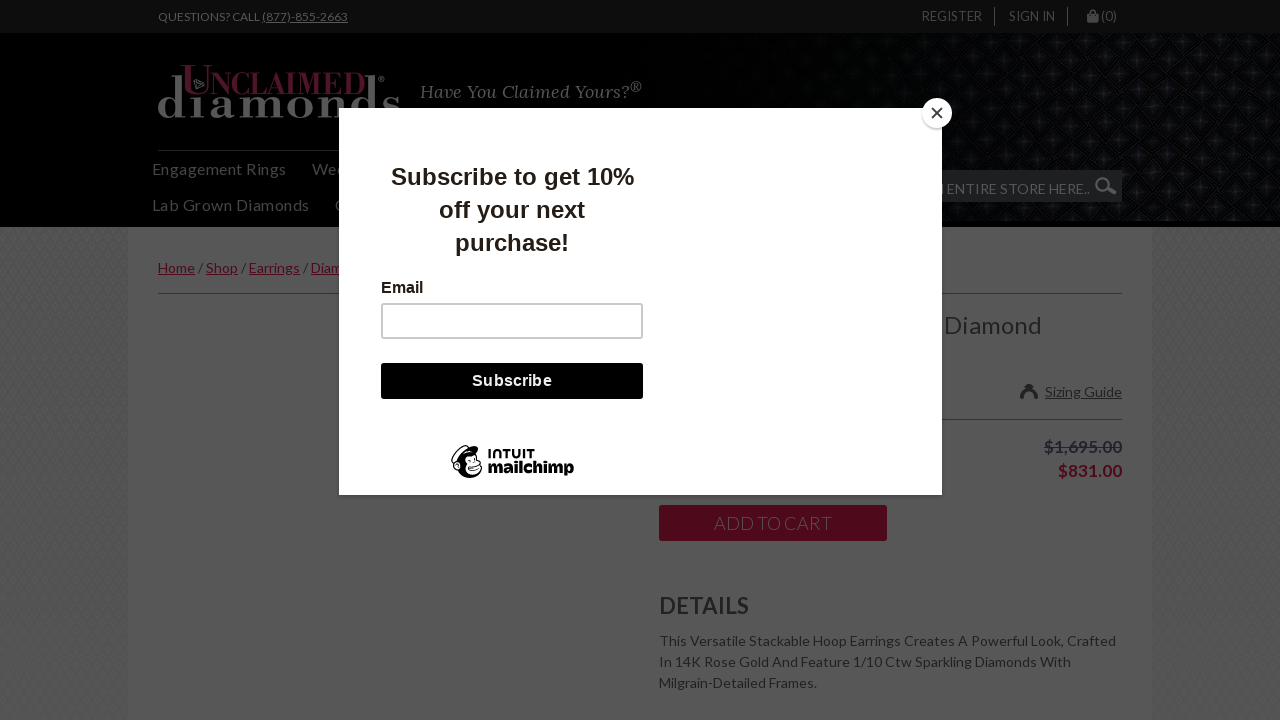

--- FILE ---
content_type: text/html; charset=UTF-8
request_url: https://www.unclaimeddiamonds.com/product/14k-rose-gold-1-10-ct-tw-diamond-stackable-hoop-earrings-3/
body_size: 42903
content:
<!DOCTYPE html>
<html lang="en-US" dir="ltr">
<head>
	<meta charset="UTF-8">
<script type="text/javascript">
/* <![CDATA[ */
 var gform;gform||(document.addEventListener("gform_main_scripts_loaded",function(){gform.scriptsLoaded=!0}),window.addEventListener("DOMContentLoaded",function(){gform.domLoaded=!0}),gform={domLoaded:!1,scriptsLoaded:!1,initializeOnLoaded:function(o){gform.domLoaded&&gform.scriptsLoaded?o():!gform.domLoaded&&gform.scriptsLoaded?window.addEventListener("DOMContentLoaded",o):document.addEventListener("gform_main_scripts_loaded",o)},hooks:{action:{},filter:{}},addAction:function(o,n,r,t){gform.addHook("action",o,n,r,t)},addFilter:function(o,n,r,t){gform.addHook("filter",o,n,r,t)},doAction:function(o){gform.doHook("action",o,arguments)},applyFilters:function(o){return gform.doHook("filter",o,arguments)},removeAction:function(o,n){gform.removeHook("action",o,n)},removeFilter:function(o,n,r){gform.removeHook("filter",o,n,r)},addHook:function(o,n,r,t,i){null==gform.hooks[o][n]&&(gform.hooks[o][n]=[]);var e=gform.hooks[o][n];null==i&&(i=n+"_"+e.length),gform.hooks[o][n].push({tag:i,callable:r,priority:t=null==t?10:t})},doHook:function(n,o,r){var t;if(r=Array.prototype.slice.call(r,1),null!=gform.hooks[n][o]&&((o=gform.hooks[n][o]).sort(function(o,n){return o.priority-n.priority}),o.forEach(function(o){"function"!=typeof(t=o.callable)&&(t=window[t]),"action"==n?t.apply(null,r):r[0]=t.apply(null,r)})),"filter"==n)return r[0]},removeHook:function(o,n,t,i){var r;null!=gform.hooks[o][n]&&(r=(r=gform.hooks[o][n]).filter(function(o,n,r){return!!(null!=i&&i!=o.tag||null!=t&&t!=o.priority)}),gform.hooks[o][n]=r)}}); 
/* ]]> */
</script>

	<meta name="viewport" content="width=device-width, initial-scale=1">
	<link rel="profile" href="http://gmpg.org/xfn/11">
	<link rel="pingback" href="https://www.unclaimeddiamonds.com/xmlrpc.php">

	<meta name='robots' content='index, follow, max-image-preview:large, max-snippet:-1, max-video-preview:-1' />

<!-- Google Tag Manager for WordPress by gtm4wp.com -->
<script data-cfasync="false" data-pagespeed-no-defer>
	var gtm4wp_datalayer_name = "dataLayer";
	var dataLayer = dataLayer || [];
	const gtm4wp_use_sku_instead = 1;
	const gtm4wp_currency = 'USD';
	const gtm4wp_product_per_impression = false;
	const gtm4wp_clear_ecommerce = false;

	const gtm4wp_scrollerscript_debugmode         = false;
	const gtm4wp_scrollerscript_callbacktime      = 100;
	const gtm4wp_scrollerscript_readerlocation    = 150;
	const gtm4wp_scrollerscript_contentelementid  = "content";
	const gtm4wp_scrollerscript_scannertime       = 60;
</script>
<!-- End Google Tag Manager for WordPress by gtm4wp.com -->
	<!-- This site is optimized with the Yoast SEO plugin v22.3 - https://yoast.com/wordpress/plugins/seo/ -->
	<title>14K Rose Gold 1/10 Ct.Tw. Diamond Stackable Hoop Earrings - Unclaimed Diamonds</title>
	<meta name="description" content="This Versatile Stackable Hoop Earrings Creates A Powerful Look&amp;comma; Crafted In 14K Rose Gold And Feature 1/10 Ctw Sparkling Diamonds With Milgrain-Detailed Frames." />
	<link rel="canonical" href="https://www.unclaimeddiamonds.com/product/14k-rose-gold-1-10-ct-tw-diamond-stackable-hoop-earrings-3/" />
	<meta property="og:locale" content="en_US" />
	<meta property="og:type" content="article" />
	<meta property="og:title" content="14K Rose Gold 1/10 Ct.Tw. Diamond Stackable Hoop Earrings - Unclaimed Diamonds" />
	<meta property="og:description" content="This Versatile Stackable Hoop Earrings Creates A Powerful Look&amp;comma; Crafted In 14K Rose Gold And Feature 1/10 Ctw Sparkling Diamonds With Milgrain-Detailed Frames." />
	<meta property="og:url" content="https://www.unclaimeddiamonds.com/product/14k-rose-gold-1-10-ct-tw-diamond-stackable-hoop-earrings-3/" />
	<meta property="og:site_name" content="Unclaimed Diamonds" />
	<meta property="article:modified_time" content="2025-11-14T20:21:36+00:00" />
	<meta property="og:image" content="https://images.clevergem.com/jewelry/11166/VP006-E-RG.jpg" />
	<meta name="twitter:card" content="summary_large_image" />
	<meta name="twitter:image" content="https://images.clevergem.com/jewelry/11166/VP006-E-RG.jpg" />
	<script type="application/ld+json" class="yoast-schema-graph">{"@context":"https://schema.org","@graph":[{"@type":"WebPage","@id":"https://www.unclaimeddiamonds.com/product/14k-rose-gold-1-10-ct-tw-diamond-stackable-hoop-earrings-3/","url":"https://www.unclaimeddiamonds.com/product/14k-rose-gold-1-10-ct-tw-diamond-stackable-hoop-earrings-3/","name":"14K Rose Gold 1/10 Ct.Tw. Diamond Stackable Hoop Earrings - Unclaimed Diamonds","isPartOf":{"@id":"https://www.unclaimeddiamonds.com/#website"},"primaryImageOfPage":{"@id":"https://www.unclaimeddiamonds.com/product/14k-rose-gold-1-10-ct-tw-diamond-stackable-hoop-earrings-3/#primaryimage"},"image":{"@id":"https://www.unclaimeddiamonds.com/product/14k-rose-gold-1-10-ct-tw-diamond-stackable-hoop-earrings-3/#primaryimage"},"thumbnailUrl":"https://images.clevergem.com/jewelry/11166/VP006-E-RG.jpg","datePublished":"2025-03-05T23:02:21+00:00","dateModified":"2025-11-14T20:21:36+00:00","description":"This Versatile Stackable Hoop Earrings Creates A Powerful Look&comma; Crafted In 14K Rose Gold And Feature 1/10 Ctw Sparkling Diamonds With Milgrain-Detailed Frames.","breadcrumb":{"@id":"https://www.unclaimeddiamonds.com/product/14k-rose-gold-1-10-ct-tw-diamond-stackable-hoop-earrings-3/#breadcrumb"},"inLanguage":"en-US","potentialAction":[{"@type":"ReadAction","target":["https://www.unclaimeddiamonds.com/product/14k-rose-gold-1-10-ct-tw-diamond-stackable-hoop-earrings-3/"]}]},{"@type":"ImageObject","inLanguage":"en-US","@id":"https://www.unclaimeddiamonds.com/product/14k-rose-gold-1-10-ct-tw-diamond-stackable-hoop-earrings-3/#primaryimage","url":"https://images.clevergem.com/jewelry/11166/VP006-E-RG.jpg","contentUrl":"https://images.clevergem.com/jewelry/11166/VP006-E-RG.jpg"},{"@type":"BreadcrumbList","@id":"https://www.unclaimeddiamonds.com/product/14k-rose-gold-1-10-ct-tw-diamond-stackable-hoop-earrings-3/#breadcrumb","itemListElement":[{"@type":"ListItem","position":1,"name":"Home","item":"https://www.unclaimeddiamonds.com/"},{"@type":"ListItem","position":2,"name":"Shop","item":"https://www.unclaimeddiamonds.com/shop/"},{"@type":"ListItem","position":3,"name":"Earrings","item":"https://www.unclaimeddiamonds.com/product-category/earrings/"},{"@type":"ListItem","position":4,"name":"Diamond","item":"https://www.unclaimeddiamonds.com/product-category/earrings/diamond-earrings/"},{"@type":"ListItem","position":5,"name":"Hoops","item":"https://www.unclaimeddiamonds.com/product-category/earrings/diamond-earrings/hoops-diamond-earrings/"},{"@type":"ListItem","position":6,"name":"14K Rose Gold 1/10 Ct.Tw. Diamond Stackable Hoop Earrings"}]},{"@type":"WebSite","@id":"https://www.unclaimeddiamonds.com/#website","url":"https://www.unclaimeddiamonds.com/","name":"Unclaimed Diamonds","description":"Have You Claimed Yours?","publisher":{"@id":"https://www.unclaimeddiamonds.com/#organization"},"potentialAction":[{"@type":"SearchAction","target":{"@type":"EntryPoint","urlTemplate":"https://www.unclaimeddiamonds.com/?s={search_term_string}"},"query-input":"required name=search_term_string"}],"inLanguage":"en-US"},{"@type":"Organization","@id":"https://www.unclaimeddiamonds.com/#organization","name":"Unclaimed Diamonds","url":"https://www.unclaimeddiamonds.com/","logo":{"@type":"ImageObject","inLanguage":"en-US","@id":"https://www.unclaimeddiamonds.com/#/schema/logo/image/","url":"https://www.unclaimeddiamonds.com/wp-content/uploads/2020/09/cropped-logo@2x.png","contentUrl":"https://www.unclaimeddiamonds.com/wp-content/uploads/2020/09/cropped-logo@2x.png","width":484,"height":106,"caption":"Unclaimed Diamonds"},"image":{"@id":"https://www.unclaimeddiamonds.com/#/schema/logo/image/"}}]}</script>
	<!-- / Yoast SEO plugin. -->


<link rel='dns-prefetch' href='//kit.fontawesome.com' />
<link rel='dns-prefetch' href='//guarantee-cdn.com' />
<link rel='dns-prefetch' href='//fonts.googleapis.com' />
<link rel="alternate" type="application/rss+xml" title="Unclaimed Diamonds &raquo; Feed" href="https://www.unclaimeddiamonds.com/feed/" />
<link rel="alternate" type="application/rss+xml" title="Unclaimed Diamonds &raquo; Comments Feed" href="https://www.unclaimeddiamonds.com/comments/feed/" />
<link rel="alternate" title="oEmbed (JSON)" type="application/json+oembed" href="https://www.unclaimeddiamonds.com/wp-json/oembed/1.0/embed?url=https%3A%2F%2Fwww.unclaimeddiamonds.com%2Fproduct%2F14k-rose-gold-1-10-ct-tw-diamond-stackable-hoop-earrings-3%2F" />
<link rel="alternate" title="oEmbed (XML)" type="text/xml+oembed" href="https://www.unclaimeddiamonds.com/wp-json/oembed/1.0/embed?url=https%3A%2F%2Fwww.unclaimeddiamonds.com%2Fproduct%2F14k-rose-gold-1-10-ct-tw-diamond-stackable-hoop-earrings-3%2F&#038;format=xml" />
<style id='wp-img-auto-sizes-contain-inline-css' type='text/css'>
img:is([sizes=auto i],[sizes^="auto," i]){contain-intrinsic-size:3000px 1500px}
/*# sourceURL=wp-img-auto-sizes-contain-inline-css */
</style>
<link rel='stylesheet' id='cfw-blocks-styles-css' href='https://www.unclaimeddiamonds.com/wp-content/plugins/checkout-for-woocommerce/build/css/blocks-styles.css?ver=27212a3cfebe639d41fc2517679420b4' type='text/css' media='all' />
<link rel='stylesheet' id='atomic-blocks-fontawesome-css' href='https://www.unclaimeddiamonds.com/wp-content/plugins/atomic-blocks/dist/assets/fontawesome/css/all.min.css?ver=1760381922' type='text/css' media='all' />
<style id='wp-emoji-styles-inline-css' type='text/css'>

	img.wp-smiley, img.emoji {
		display: inline !important;
		border: none !important;
		box-shadow: none !important;
		height: 1em !important;
		width: 1em !important;
		margin: 0 0.07em !important;
		vertical-align: -0.1em !important;
		background: none !important;
		padding: 0 !important;
	}
/*# sourceURL=wp-emoji-styles-inline-css */
</style>
<style id='wp-block-library-inline-css' type='text/css'>
:root{--wp-block-synced-color:#7a00df;--wp-block-synced-color--rgb:122,0,223;--wp-bound-block-color:var(--wp-block-synced-color);--wp-editor-canvas-background:#ddd;--wp-admin-theme-color:#007cba;--wp-admin-theme-color--rgb:0,124,186;--wp-admin-theme-color-darker-10:#006ba1;--wp-admin-theme-color-darker-10--rgb:0,107,160.5;--wp-admin-theme-color-darker-20:#005a87;--wp-admin-theme-color-darker-20--rgb:0,90,135;--wp-admin-border-width-focus:2px}@media (min-resolution:192dpi){:root{--wp-admin-border-width-focus:1.5px}}.wp-element-button{cursor:pointer}:root .has-very-light-gray-background-color{background-color:#eee}:root .has-very-dark-gray-background-color{background-color:#313131}:root .has-very-light-gray-color{color:#eee}:root .has-very-dark-gray-color{color:#313131}:root .has-vivid-green-cyan-to-vivid-cyan-blue-gradient-background{background:linear-gradient(135deg,#00d084,#0693e3)}:root .has-purple-crush-gradient-background{background:linear-gradient(135deg,#34e2e4,#4721fb 50%,#ab1dfe)}:root .has-hazy-dawn-gradient-background{background:linear-gradient(135deg,#faaca8,#dad0ec)}:root .has-subdued-olive-gradient-background{background:linear-gradient(135deg,#fafae1,#67a671)}:root .has-atomic-cream-gradient-background{background:linear-gradient(135deg,#fdd79a,#004a59)}:root .has-nightshade-gradient-background{background:linear-gradient(135deg,#330968,#31cdcf)}:root .has-midnight-gradient-background{background:linear-gradient(135deg,#020381,#2874fc)}:root{--wp--preset--font-size--normal:16px;--wp--preset--font-size--huge:42px}.has-regular-font-size{font-size:1em}.has-larger-font-size{font-size:2.625em}.has-normal-font-size{font-size:var(--wp--preset--font-size--normal)}.has-huge-font-size{font-size:var(--wp--preset--font-size--huge)}.has-text-align-center{text-align:center}.has-text-align-left{text-align:left}.has-text-align-right{text-align:right}.has-fit-text{white-space:nowrap!important}#end-resizable-editor-section{display:none}.aligncenter{clear:both}.items-justified-left{justify-content:flex-start}.items-justified-center{justify-content:center}.items-justified-right{justify-content:flex-end}.items-justified-space-between{justify-content:space-between}.screen-reader-text{border:0;clip-path:inset(50%);height:1px;margin:-1px;overflow:hidden;padding:0;position:absolute;width:1px;word-wrap:normal!important}.screen-reader-text:focus{background-color:#ddd;clip-path:none;color:#444;display:block;font-size:1em;height:auto;left:5px;line-height:normal;padding:15px 23px 14px;text-decoration:none;top:5px;width:auto;z-index:100000}html :where(.has-border-color){border-style:solid}html :where([style*=border-top-color]){border-top-style:solid}html :where([style*=border-right-color]){border-right-style:solid}html :where([style*=border-bottom-color]){border-bottom-style:solid}html :where([style*=border-left-color]){border-left-style:solid}html :where([style*=border-width]){border-style:solid}html :where([style*=border-top-width]){border-top-style:solid}html :where([style*=border-right-width]){border-right-style:solid}html :where([style*=border-bottom-width]){border-bottom-style:solid}html :where([style*=border-left-width]){border-left-style:solid}html :where(img[class*=wp-image-]){height:auto;max-width:100%}:where(figure){margin:0 0 1em}html :where(.is-position-sticky){--wp-admin--admin-bar--position-offset:var(--wp-admin--admin-bar--height,0px)}@media screen and (max-width:600px){html :where(.is-position-sticky){--wp-admin--admin-bar--position-offset:0px}}
/*wp_block_styles_on_demand_placeholder:695a02efc5da7*/
/*# sourceURL=wp-block-library-inline-css */
</style>
<style id='classic-theme-styles-inline-css' type='text/css'>
/*! This file is auto-generated */
.wp-block-button__link{color:#fff;background-color:#32373c;border-radius:9999px;box-shadow:none;text-decoration:none;padding:calc(.667em + 2px) calc(1.333em + 2px);font-size:1.125em}.wp-block-file__button{background:#32373c;color:#fff;text-decoration:none}
/*# sourceURL=/wp-includes/css/classic-themes.min.css */
</style>
<link rel='stylesheet' id='acima-credit-css-css' href='https://www.unclaimeddiamonds.com/wp-content/plugins/acima-credit-woo-2.0/public/css/acima-credit.css?ver=6.9' type='text/css' media='all' />
<link rel='stylesheet' id='acima-credit-checkout-css-css' href='https://www.unclaimeddiamonds.com/wp-content/plugins/acima-credit-woo-2.0/public/css/checkout.css?ver=6.9' type='text/css' media='all' />
<link rel='stylesheet' id='acima-credit-pre-approval-css-css' href='https://www.unclaimeddiamonds.com/wp-content/plugins/acima-credit-woo-2.0/public/css/pre-approval.css?ver=6.9' type='text/css' media='all' />
<link rel='stylesheet' id='edsanimate-animo-css-css' href='https://www.unclaimeddiamonds.com/wp-content/plugins/animate-it/assets/css/animate-animo.css?ver=6.9' type='text/css' media='all' />
<link rel='stylesheet' id='dashicons-css' href='https://www.unclaimeddiamonds.com/wp-includes/css/dashicons.min.css?ver=6.9' type='text/css' media='all' />
<style id='dashicons-inline-css' type='text/css'>
[data-font="Dashicons"]:before {font-family: 'Dashicons' !important;content: attr(data-icon) !important;speak: none !important;font-weight: normal !important;font-variant: normal !important;text-transform: none !important;line-height: 1 !important;font-style: normal !important;-webkit-font-smoothing: antialiased !important;-moz-osx-font-smoothing: grayscale !important;}
/*# sourceURL=dashicons-inline-css */
</style>
<link rel='stylesheet' id='pewc-style-css' href='https://www.unclaimeddiamonds.com/wp-content/plugins/product-extras-for-woocommerce/assets/css/style.css?ver=3.18.1' type='text/css' media='all' />
<style id='pewc-style-inline-css' type='text/css'>

	ul.pewc-product-extra-groups label {
		font-weight: normal !important
	}
	.pewc-preset-style .child-product-wrapper {
		-webkit-justify-content: space-around;
		justify-content: space-around
	}
	.pewc-item-field-wrapper label {
		cursor: pointer
	}
	.pewc-preset-style .pewc-radio-images-wrapper,
	.pewc-preset-style .pewc-checkboxes-images-wrapper {
		-webkit-justify-content: space-between;
		justify-content: space-between
	}
	.pewc-preset-style .pewc-radio-list-wrapper .pewc-radio-wrapper,
	.pewc-preset-style .pewc-checkboxes-list-wrapper .pewc-checkbox-wrapper {
		position: relative;
	}
	.pewc-preset-style .pewc-item-products input[type=number].pewc-child-quantity-field.pewc-independent-quantity-field {
		margin-top: 0
	}
	.pewc-preset-style input[type=number].pewc-child-quantity-field {
		margin-left: 0
	}
	.pewc-product-extra-groups .dd-options li {
		margin-bottom: 0
	}
	.pewc-product-extra-groups .dd-options li a,
	.pewc-product-extra-groups .dd-selected {
		padding: 1em
	}
	.pewc-product-extra-groups .dd-pointer {
		right: 1em
	}
	.pewc-product-extra-groups .dd-pointer:after {
		content: "";
	  width: 0.8em;
	  height: 0.5em;
	  background-color: var(--select-arrow);
	  clip-path: polygon(100% 0%, 0 0%, 50% 100%);
	}
	p.pewc-description {
		margin-top: 1em
	}
	
	.pewc-style-shadow .pewc-item {
		padding: 2em;
		margin-bottom: 3em;
		box-shadow: 0px 23px 56px #f1f1f1;
    background: transparent;
    border: 2px solid #f7f7f7;
		border-radius: 0.5em;
		transition: 0.3s box-shadow
	}
	.pewc-style-shadow .pewc-groups-standard .pewc-item {
		width: 95%;
	}
	.pewc-preset-style .pewc-checkbox-form-label,
	.pewc-preset-style .pewc-radio-form-label,
	.pewc-preset-style .pewc-item-field-wrapper,
	.pewc-preset-style .pewc-item-checkbox label {
		display: block;
		position: relative;
		margin-bottom: 12px;
		cursor: pointer;
		-webkit-user-select: none;
		-moz-user-select: none;
		-ms-user-select: none;
		user-select: none;
	}
	.pewc-preset-style .pewc-checkbox-form-label label,
	.pewc-preset-style .pewc-radio-form-label label,
	.pewc-preset-style .pewc-option-list .pewc-item-field-wrapper label,
	.pewc-preset-style .pewc-checkboxes-list-desc-wrapper,
	.pewc-preset-style .pewc-radio-list-desc-wrapper,
	.pewc-preset-style .pewc-option-list td label {
		padding-left: 35px;
	}
	.pewc-preset-style label.pewc-field-label {
		padding-left: 0
	}
	.pewc-preset-style .pewc-checkbox-form-label input,
	.pewc-preset-style .pewc-radio-form-label input,
	.pewc-preset-style .pewc-item-field-wrapper input[type="checkbox"],
	.pewc-preset-style .pewc-item-field-wrapper input[type="radio"],
	.pewc-preset-style input[type="checkbox"].pewc-form-field,
	.pewc-preset-style input[type="checkbox"].pewc-checkbox-form-field,
	.pewc-preset-style input[type="radio"].pewc-radio-form-field {
		position: absolute;
		opacity: 0;
		cursor: pointer;
		height: 0;
		width: 0;
	}
	.pewc-preset-style .pewc-checkbox-form-label span.pewc-theme-element,
	.pewc-preset-style .pewc-radio-form-label span.pewc-theme-element,
	.pewc-preset-style .pewc-item-field-wrapper span.pewc-theme-element,
	.pewc-preset-style .pewc-item-checkbox span.pewc-theme-element,
	.pewc-preset-style .pewc-checkbox-wrapper span.pewc-theme-element,
	.pewc-preset-style .pewc-radio-wrapper span.pewc-theme-element {
		content: "";
		position: absolute;
		top: 0;
		left: 0;
		height: 25px;
		width: 25px;
		background: #eee;
		cursor: pointer
	}
	.pewc-style-colour .pewc-checkbox-form-label span.pewc-theme-element,
	.pewc-style-colour .pewc-radio-form-label span.pewc-theme-element,
	.pewc-style-colour .pewc-item-field-wrapper span.pewc-theme-element,
	.pewc-style-colour .pewc-item-checkbox span.pewc-theme-element,
	.pewc-style-colour .pewc-checkbox-wrapper span.pewc-theme-element,
	.pewc-style-colour .pewc-radio-wrapper span.pewc-theme-element {
		background: rgba( 33,150,243, 0.2 );
	}
	.pewc-preset-style .pewc-item-field-wrapper .pewc-checkboxes-list-wrapper span.pewc-theme-element,
	.pewc-preset-style .pewc-item-field-wrapper .pewc-radio-list-wrapper span.pewc-theme-element,
	.pewc-style-colour .pewc-checkbox-wrapper span.pewc-theme-element {
		top: 50%;
		transform: translateY( -50% )
	}
	.pewc-preset-style .pewc-radio-form-label span.pewc-theme-element,
	.pewc-preset-style .pewc-radio-list-label-wrapper span.pewc-theme-element,
	.pewc-preset-style .pewc-radio-wrapper span.pewc-theme-element {
		border-radius: 50%
	}
	.pewc-preset-style .pewc-checkbox-form-label span.pewc-theme-element:hover,
	.pewc-preset-style .pewc-radio-form-label span.pewc-theme-element:hover,
	.pewc-preset-style .pewc-item-field-wrapper span.pewc-theme-element:hover,
	.pewc-preset-style .pewc-item-checkbox span.pewc-theme-element:hover,
	.pewc-style-colour .pewc-checkbox-wrapper span.pewc-theme-element:hover,
	.pewc-style-colour .pewc-radio-wrapper span.pewc-theme-element:hover {
		background: #ddd;
		transition: background 0.2s;
	}
	.pewc-style-colour .pewc-checkbox-form-label span.pewc-theme-element:hover,
	.pewc-style-colour .pewc-radio-form-label span.pewc-theme-element:hover,
	.pewc-style-colour .pewc-item-field-wrapper span.pewc-theme-element:hover,
	.pewc-style-colour .pewc-item-checkbox span.pewc-theme-element:hover,
	.pewc-style-colour .pewc-checkbox-wrapper span.pewc-theme-element:hover,
	.pewc-style-colour .pewc-radio-wrapper span.pewc-theme-element:hover {
		background: rgba( 33,150,243, 0.4 );
	}
	.pewc-preset-style .pewc-checkbox-form-label input:checked ~ span.pewc-theme-element,
	.pewc-preset-style .pewc-radio-form-label input:checked ~ span.pewc-theme-element,
	.pewc-preset-style .pewc-item-field-wrapper input:checked ~ span.pewc-theme-element,
	.pewc-preset-style .pewc-item-checkbox input:checked ~ span.pewc-theme-element,
	.pewc-preset-style .pewc-checkbox-wrapper input:checked ~ span.pewc-theme-element,
	.pewc-preset-style .pewc-radio-wrapper input:checked ~ span.pewc-theme-element {
		background: #2196F3;
	}
	.pewc-preset-style span.pewc-theme-element:after {
		content: "";
		position: absolute;
		display: none;
	}
	.pewc-preset-style .pewc-checkbox-form-label input:checked ~ span.pewc-theme-element:after,
	.pewc-preset-style .pewc-radio-form-label input:checked ~ span.pewc-theme-element:after,
	.pewc-preset-style .pewc-item-field-wrapper input:checked ~ span.pewc-theme-element:after,
	.pewc-preset-style .pewc-item-checkbox input:checked ~ span.pewc-theme-element:after,
	.pewc-preset-style .pewc-checkbox-wrapper input:checked ~ span.pewc-theme-element:after,
	.pewc-preset-style .pewc-radio-wrapper input:checked ~ span.pewc-theme-element:after {
		display: block;
	}
	.pewc-preset-style .pewc-checkbox-form-label span.pewc-theme-element:after,
	.pewc-preset-style .pewc-item-field-wrapper span.pewc-theme-element:after,
	.pewc-preset-style .pewc-item-checkbox span.pewc-theme-element:after,
	.pewc-preset-style .pewc-checkbox-wrapper span.pewc-theme-element:after,
	.pewc-preset-style .pewc-radio-wrapper span.pewc-theme-element:after {
		left: 9px;
		top: 5px;
		width: 5px;
		height: 10px;
		border: solid white;
		border-width: 0 3px 3px 0;
		-webkit-transform: rotate(45deg);
		-ms-transform: rotate(45deg);
		transform: rotate(45deg);
	}
	.pewc-preset-style .pewc-radio-form-label span.pewc-theme-element:after,
	.pewc-preset-style .pewc-radio-list-label-wrapper span.pewc-theme-element:after {
		top: 7px;
	  left: 7px;
	  width: 8px;
	  height: 8px;
	  border-radius: 50%;
	  background: white;
	}
	.pewc-preset-style .pewc-radio-image-wrapper,
	.pewc-preset-style .pewc-checkbox-image-wrapper {
		border: 2px solid #eee;
		padding: 0.5em;
		position: relative
	}
	.pewc-preset-style .pewc-item-products-radio .pewc-theme-element,
	.pewc-preset-style .pewc-item-products-checkboxes .pewc-theme-element {
		display: none
	}
	.pewc-preset-style.pewc-show-inputs .pewc-item-products-radio .checked .pewc-theme-element,
	.pewc-preset-style.pewc-show-inputs .pewc-item-products-checkboxes .checked .pewc-theme-element {
		display: block;
		top: 2px;
		left: 2px
	}
	.pewc-preset-style.pewc-show-inputs .pewc-radio-image-wrapper,
	.pewc-preset-style.pewc-show-inputs .pewc-checkbox-image-wrapper {
		border-width: 4px
	}
	.pewc-preset-style .pewc-item[not:.pewc-circular-swatches] .pewc-radio-image-wrapper.checked,
	.pewc-preset-style .pewc-item[not:.pewc-circular-swatches] .pewc-radio-image-wrapper:not(.pewc-checkbox-disabled):hover,
	.pewc-preset-style .pewc-item[not:.pewc-circular-swatches] .pewc-checkbox-image-wrapper.checked,
	.pewc-preset-style .child-product-wrapper:not(.pewc-column-wrapper) .pewc-checkbox-image-wrapper:not(.pewc-checkbox-disabled):hover {
		border: 2px solid #2196F3
	}
	.pewc-preset-style .pewc-radio-image-wrapper label input:checked + img,
	.pewc-preset-style .pewc-checkbox-image-wrapper label input:checked + img {
		border: 0
	}
	.pewc-preset-style .pewc-item-image_swatch .pewc-checkboxes-images-wrapper .pewc-checkbox-image-wrapper,
	.pewc-preset-style ul.pewc-product-extra-groups .pewc-item-image_swatch.pewc-item label,
	.pewc-preset-style .pewc-item-products .child-product-wrapper:not(.pewc-column-wrapper) .pewc-checkbox-image-wrapper,
	.pewc-preset-style .pewc-item-products .child-product-wrapper .pewc-radio-image-wrapper,
	.pewc-preset-style ul.pewc-product-extra-groups .pewc-item-products.pewc-item label {
		display: -webkit-flex !important;
		display: flex !important;
		-webkit-flex-direction: column;
		flex-direction: column;
	}
	.pewc-preset-style .pewc-checkbox-desc-wrapper,
	.pewc-preset-style .pewc-radio-desc-wrapper {
		margin-top: auto;
	}
	.pewc-preset-style .products-quantities-independent:not(.pewc-column-wrapper) .pewc-checkbox-desc-wrapper,
	.pewc-preset-style .products-quantities-independent:not(.pewc-column-wrapper) .pewc-radio-desc-wrapper {
		display: grid;
    	grid-template-columns: 80px 1fr;
		-webkit-align-items: center;
		align-items: center
	}
	.pewc-preset-style .pewc-text-swatch .pewc-checkbox-form-label:hover,
    .pewc-preset-style .pewc-text-swatch .pewc-radio-form-label:hover {
      border-color: #2196F3;
    }
	.pewc-preset-style .pewc-text-swatch .pewc-checkbox-form-label.active-swatch,
    .pewc-preset-style .pewc-text-swatch .pewc-radio-form-label.active-swatch {
		border-color: #2196F3;
      	background: #2196F3;
	  	color: #fff;
    }
	.pewc-preset-style .wp-color-result-text {
		background-color: #f1f1f1;
    padding: 0.5em 1em;
	}
	.pewc-preset-style .pewc-item-field-wrapper .wp-color-result {
		padding-left: 3em !important;
    font-size: inherit !important;
	}
	.pewc-preset-style .pewc-item input[type=number],
	.pewc-preset-style .pewc-item input[type=text],
	.pewc-preset-style .pewc-item textarea {
    padding: 0.5em 1em;
    background-color: #f7f7f7;
    outline: 0;
    border: 0;
    -webkit-appearance: none;
    box-sizing: border-box;
    font-weight: normal;
    box-shadow: none;
	}
	.pewc-style-simple .pewc-item input[type=number],
	.pewc-style-simple .pewc-item input[type=text],
	.pewc-style-simple .pewc-item textarea {
    background: none;
    border: 1px solid #ccc
	}
	.pewc-style-colour .pewc-item input[type=number],
	.pewc-style-colour .pewc-item input[type=text],
	.pewc-style-colour .pewc-item textarea {
    background: rgba( 33,150,243, 0.1 );
	}
	.pewc-preset-style input[type=number]:focus,
	.pewc-preset-style input[type=text]:focus,
	.pewc-preset-style textarea:focus {
    border: 1px solid rgba( 33,150,243, 0.2 );
	}
	.pewc-style-colour .dropzone {
		border-color: #2196F3;
		background: rgba( 33,150,243, 0.1 )
	}
	.pewc-select-wrapper select {
	  background-color: transparent;
	  border: none;
	  padding: 0 1em 0 0;
	  margin: 0;
	  width: 100%;
	  font-family: inherit;
	  font-size: inherit;
	  cursor: inherit;
	  line-height: inherit;
		outline: none
	}
	.pewc-select-wrapper {
	  width: 100%;
	  border: 2px solid #eee;
	  border-radius: 0;
	  padding: 0.75em 0.75em;
	  cursor: pointer;
	  line-height: 1.1;
	  background-color: #fff
	}
	.pewc-preset-style .select2-container--default .select2-selection--single {
		border: 2px solid #eee;
		border-radius: 0;
	}
	.pewc-preset-style .select2-container .select2-selection--single {
		height: auto;
		padding: 0.5em;
	}
	.pewc-preset-style .select2-container--default .select2-selection--single .select2-selection__arrow {
    top: 50%;
    transform: translateY(-50%);
	}
	.pewc-preset-style .dd-select {
		border: 2px solid #eee;
		background: white !important
	}
	.pewc-style-rounded .pewc-item-field-wrapper span.pewc-theme-element {
		border-radius: 0.5em
	}
	.pewc-preset-style.pewc-style-rounded .pewc-radio-form-label span.pewc-theme-element,
	.pewc-preset-style.pewc-style-rounded .pewc-radio-list-label-wrapper span.pewc-theme-element {
		border-radius: 50%
	}
	.pewc-style-rounded input[type=number],
	.pewc-style-rounded input[type=text],
	.pewc-style-rounded textarea,
	.pewc-style-rounded .pewc-radio-image-wrapper,
	.pewc-style-rounded .pewc-checkbox-image-wrapper,
	.pewc-style-rounded .pewc-select-wrapper,
	.pewc-style-rounded .dd-select,
	.pewc-style-rounded .dd-options,
	.pewc-style-rounded .dropzone {
		border-radius: 1em
	}
	.pewc-preset-style .pewc-groups-tabs .pewc-group-wrap {
		background: none;
		padding: 2em;
		border: 1px solid #eee
	}
	.pewc-style-colour .pewc-groups-tabs .pewc-group-wrap {
		border: 1px solid rgba( 33,150,243, 0.1 );
	}
	.pewc-style-rounded .pewc-groups-tabs .pewc-group-wrap {
		border-radius: 1em;
		border-top-left-radius: 0
	}
	.pewc-preset-style .pewc-tabs-wrapper .pewc-tab {
		background: #f1f1f1;
    border: 1px solid #f1f1f1;
		border-bottom: 1px solid #fff;
    margin-bottom: -1px;
		transition: 0.3s background
	}
	.pewc-style-rounded .pewc-tabs-wrapper .pewc-tab {
		border-top-right-radius: 0.5em;
		border-top-left-radius: 0.5em;
	}
	.pewc-preset-style .pewc-tabs-wrapper .pewc-tab:hover {
		background: #ddd;
	}
	.pewc-style-colour .pewc-tabs-wrapper .pewc-tab {
		background: rgba( 33,150,243, 0.1 );
		border: 1px solid rgba( 33,150,243, 0.1 );
		border-bottom: 0;
	}
	.pewc-style-colour .pewc-tabs-wrapper .pewc-tab:hover {
		background: rgba( 33,150,243, 0.2 );
	}
	.pewc-preset-style .pewc-tabs-wrapper .pewc-tab.active-tab,
	.pewc-style-colour .pewc-tabs-wrapper .pewc-tab.active-tab {
		background: #fff;
		border-bottom-color: #fff
	}
	.pewc-preset-style .pewc-groups-accordion .pewc-group-wrap.group-active .pewc-group-content-wrapper {
		padding: 2em 0;
		background: none
	}
	.pewc-preset-style .pewc-groups-accordion .pewc-group-wrap h3 {
		background: #eee;
	}
	.pewc-style-colour .pewc-groups-accordion .pewc-group-wrap h3 {
		background: rgba( 33,150,243, 0.1 );
	}
	.pewc-style-colour .pewc-steps-wrapper .pewc-tab,
	.pewc-style-colour .pewc-groups-accordion .pewc-group-wrap h3 {
		background: rgba( 33,150,243, 0.1 );
	}
	.pewc-style-colour .pewc-steps-wrapper .pewc-tab:after,
	.pewc-style-colour .pewc-groups-accordion .pewc-group-wrap h3 {
		border-left-color: rgba( 33,150,243, 0.1 );
	}
	.pewc-style-colour .pewc-steps-wrapper .pewc-tab.active-tab,
	.pewc-style-colour .pewc-groups-accordion .pewc-group-wrap.group-active h3 {
		background: rgba( 33,150,243, 0.2 );
	}
	.pewc-style-colour .pewc-steps-wrapper .pewc-tab.active-tab:after,
	.pewc-style-colour .pewc-groups-accordion .pewc-group-wrap.group-active h3 {
		border-left-color: rgba( 33,150,243, 0.2 );
	}

	/* Add-Ons Ultimate character counter */
	.pewc-text-counter-container {float:right; margin-top: 1em;}
	.pewc-text-counter-container .pewc-current-count.error { color:#ff0000; }
/*# sourceURL=pewc-style-inline-css */
</style>
<link rel='stylesheet' id='woocommerce_msrp-css' href='https://www.unclaimeddiamonds.com/wp-content/plugins/woocommerce-msrp-pricing/css/frontend.css?ver=3.3.1' type='text/css' media='all' />
<link rel='stylesheet' id='woof-css' href='https://www.unclaimeddiamonds.com/wp-content/plugins/woocommerce-products-filter/css/front.css?ver=2.2.4.2' type='text/css' media='all' />
<link rel='stylesheet' id='chosen-drop-down-css' href='https://www.unclaimeddiamonds.com/wp-content/plugins/woocommerce-products-filter/js/chosen/chosen.min.css?ver=2.2.4.2' type='text/css' media='all' />
<link rel='stylesheet' id='icheck-jquery-color-css' href='https://www.unclaimeddiamonds.com/wp-content/plugins/woocommerce-products-filter/js/icheck/skins/flat/pink.css?ver=2.2.4.2' type='text/css' media='all' />
<link rel='stylesheet' id='photoswipe-css' href='https://www.unclaimeddiamonds.com/wp-content/plugins/woocommerce/assets/css/photoswipe/photoswipe.min.css?ver=8.6.3' type='text/css' media='all' />
<link rel='stylesheet' id='photoswipe-default-skin-css' href='https://www.unclaimeddiamonds.com/wp-content/plugins/woocommerce/assets/css/photoswipe/default-skin/default-skin.min.css?ver=8.6.3' type='text/css' media='all' />
<link rel='stylesheet' id='woocommerce-layout-css' href='https://www.unclaimeddiamonds.com/wp-content/plugins/woocommerce/assets/css/woocommerce-layout.css?ver=8.6.3' type='text/css' media='all' />
<link rel='stylesheet' id='woocommerce-smallscreen-css' href='https://www.unclaimeddiamonds.com/wp-content/plugins/woocommerce/assets/css/woocommerce-smallscreen.css?ver=8.6.3' type='text/css' media='only screen and (max-width: 768px)' />
<link rel='stylesheet' id='woocommerce-general-css' href='https://www.unclaimeddiamonds.com/wp-content/plugins/woocommerce/assets/css/woocommerce.css?ver=8.6.3' type='text/css' media='all' />
<style id='woocommerce-inline-inline-css' type='text/css'>
.woocommerce form .form-row .required { visibility: visible; }
/*# sourceURL=woocommerce-inline-inline-css */
</style>
<link rel='stylesheet' id='ip_master-google-font-css' href='//fonts.googleapis.com/css?family=Roboto%3A400%2C700%7COpen%20Sans%3A400%2C300%2C700%7CLato%3Aital%2Cwght%400%2C300%3B0%2C400%3B0%2C700%3B0%2C900%3B1%2C300%3B1%2C400%3B1%2C700%7CLora%3Aital%400%3B1' type='text/css' media='all' />
<link rel='stylesheet' id='ip_master-style-css' href='https://www.unclaimeddiamonds.com/wp-content/themes/unclaimeddiamonds/dist/css/style.css?ver=1.0.2' type='text/css' media='all' />
<link rel='stylesheet' id='slick-carousel-css' href='https://www.unclaimeddiamonds.com/wp-content/themes/unclaimeddiamonds/dist/slick-carousel/slick/slick.css?ver=1.8.1' type='text/css' media='all' />
<link rel='stylesheet' id='wp-components-css' href='https://www.unclaimeddiamonds.com/wp-includes/css/dist/components/style.min.css?ver=6.9' type='text/css' media='all' />
<link rel='stylesheet' id='popup-maker-site-css' href='//www.unclaimeddiamonds.com/wp-content/uploads/pum/pum-site-styles.css?generated=1740841339&#038;ver=1.18.5' type='text/css' media='all' />
<script type="text/template" id="tmpl-variation-template">
	<div class="woocommerce-variation-description">{{{ data.variation.variation_description }}}</div>
	<div class="woocommerce-variation-price">{{{ data.variation.price_html }}}</div>
	<div class="woocommerce-variation-availability">{{{ data.variation.availability_html }}}</div>
</script>
<script type="text/template" id="tmpl-unavailable-variation-template">
	<p>Sorry, this product is unavailable. Please choose a different combination.</p>
</script>
<script type="text/javascript" src="https://www.unclaimeddiamonds.com/wp-content/plugins/acima-credit-woo-2.0/public/js/acima-credit.js?ver=6.9" id="acima-credit-js-js"></script>
<script type="text/javascript" src="https://www.unclaimeddiamonds.com/wp-content/plugins/acima-credit-woo-2.0/public/js/checkout.js?ver=6.9" id="acima-credit-checkout-js-js"></script>
<script type="text/javascript" src="https://www.unclaimeddiamonds.com/wp-content/plugins/acima-credit-woo-2.0/public/js/pre-approval.js?ver=6.9" id="acima-credit-pre-approval-js-js"></script>
<script type="text/javascript" src="https://www.unclaimeddiamonds.com/wp-includes/js/jquery/jquery.min.js?ver=3.7.1" id="jquery-core-js"></script>
<script type="text/javascript" src="https://www.unclaimeddiamonds.com/wp-includes/js/jquery/jquery-migrate.min.js?ver=3.4.1" id="jquery-migrate-js"></script>
<script type="text/javascript" src="https://www.unclaimeddiamonds.com/wp-content/plugins/woocommerce/assets/js/jquery-blockui/jquery.blockUI.min.js?ver=2.7.0-wc.8.6.3" id="jquery-blockui-js" data-wp-strategy="defer"></script>
<script type="text/javascript" id="wc-add-to-cart-js-extra">
/* <![CDATA[ */
var wc_add_to_cart_params = {"ajax_url":"/wp-admin/admin-ajax.php","wc_ajax_url":"/?wc-ajax=%%endpoint%%","i18n_view_cart":"View cart","cart_url":"https://www.unclaimeddiamonds.com/cart/","is_cart":"","cart_redirect_after_add":"no"};
//# sourceURL=wc-add-to-cart-js-extra
/* ]]> */
</script>
<script type="text/javascript" src="https://www.unclaimeddiamonds.com/wp-content/plugins/woocommerce/assets/js/frontend/add-to-cart.min.js?ver=8.6.3" id="wc-add-to-cart-js" defer="defer" data-wp-strategy="defer"></script>
<script type="text/javascript" src="https://www.unclaimeddiamonds.com/wp-content/plugins/woocommerce/assets/js/zoom/jquery.zoom.min.js?ver=1.7.21-wc.8.6.3" id="zoom-js" defer="defer" data-wp-strategy="defer"></script>
<script type="text/javascript" src="https://www.unclaimeddiamonds.com/wp-content/plugins/woocommerce/assets/js/flexslider/jquery.flexslider.min.js?ver=2.7.2-wc.8.6.3" id="flexslider-js" defer="defer" data-wp-strategy="defer"></script>
<script type="text/javascript" src="https://www.unclaimeddiamonds.com/wp-content/plugins/woocommerce/assets/js/photoswipe/photoswipe.min.js?ver=4.1.1-wc.8.6.3" id="photoswipe-js" defer="defer" data-wp-strategy="defer"></script>
<script type="text/javascript" src="https://www.unclaimeddiamonds.com/wp-content/plugins/woocommerce/assets/js/photoswipe/photoswipe-ui-default.min.js?ver=4.1.1-wc.8.6.3" id="photoswipe-ui-default-js" defer="defer" data-wp-strategy="defer"></script>
<script type="text/javascript" src="https://www.unclaimeddiamonds.com/wp-content/plugins/woocommerce/assets/js/js-cookie/js.cookie.min.js?ver=2.1.4-wc.8.6.3" id="js-cookie-js" defer="defer" data-wp-strategy="defer"></script>
<script type="text/javascript" id="woocommerce-js-extra">
/* <![CDATA[ */
var woocommerce_params = {"ajax_url":"/wp-admin/admin-ajax.php","wc_ajax_url":"/?wc-ajax=%%endpoint%%"};
//# sourceURL=woocommerce-js-extra
/* ]]> */
</script>
<script type="text/javascript" src="https://www.unclaimeddiamonds.com/wp-content/plugins/woocommerce/assets/js/frontend/woocommerce.min.js?ver=8.6.3" id="woocommerce-js" defer="defer" data-wp-strategy="defer"></script>
<script type="text/javascript" src="https://www.unclaimeddiamonds.com/wp-content/plugins/duracelltomi-google-tag-manager/dist/js/analytics-talk-content-tracking.js?ver=1.20.1" id="gtm4wp-scroll-tracking-js"></script>
<script type="text/javascript" src="https://www.unclaimeddiamonds.com/wp-includes/js/underscore.min.js?ver=1.13.7" id="underscore-js"></script>
<script type="text/javascript" id="wp-util-js-extra">
/* <![CDATA[ */
var _wpUtilSettings = {"ajax":{"url":"/wp-admin/admin-ajax.php"}};
//# sourceURL=wp-util-js-extra
/* ]]> */
</script>
<script type="text/javascript" src="https://www.unclaimeddiamonds.com/wp-includes/js/wp-util.min.js?ver=6.9" id="wp-util-js"></script>
<script type="text/javascript" id="wc-add-to-cart-variation-js-extra">
/* <![CDATA[ */
var wc_add_to_cart_variation_params = {"wc_ajax_url":"/?wc-ajax=%%endpoint%%","i18n_no_matching_variations_text":"Sorry, no products matched your selection. Please choose a different combination.","i18n_make_a_selection_text":"Please select some product options before adding this product to your cart.","i18n_unavailable_text":"Sorry, this product is unavailable. Please choose a different combination."};
//# sourceURL=wc-add-to-cart-variation-js-extra
/* ]]> */
</script>
<script type="text/javascript" src="https://www.unclaimeddiamonds.com/wp-content/plugins/woocommerce/assets/js/frontend/add-to-cart-variation.min.js?ver=8.6.3" id="wc-add-to-cart-variation-js" defer="defer" data-wp-strategy="defer"></script>
<script defer crossorigin="anonymous" type="text/javascript" src="https://kit.fontawesome.com/d5fe0a7623.js" id="font-awesome-official-js"></script>
<link rel="https://api.w.org/" href="https://www.unclaimeddiamonds.com/wp-json/" /><link rel="alternate" title="JSON" type="application/json" href="https://www.unclaimeddiamonds.com/wp-json/wp/v2/product/35570" /><link rel="EditURI" type="application/rsd+xml" title="RSD" href="https://www.unclaimeddiamonds.com/xmlrpc.php?rsd" />

<link rel='shortlink' href='https://www.unclaimeddiamonds.com/?p=35570' />
		<!-- Custom Logo: hide header text -->
		<style id="custom-logo-css" type="text/css">
			.site-title, .site-description {
				position: absolute;
				clip-path: inset(50%);
			}
		</style>
		<script type="text/javascript">
var acima_credit_settings = {
    merchant_id: "ecom-merchant-12c8ce4e-e950-4d7f-85a5-f3e29b5be8fc"
};
</script><link rel="preconnect" href="https://cdn.fifu.app"><link rel="preconnect" href="https://cdnjs.cloudflare.com">  <style type="text/css">
    .pewc-group-content-wrapper {
      background-color:  !important;
    }
    ul.pewc-product-extra-groups {
      margin-left: px;
      margin-bottom: px;
      padding: px;
      background-color: ;
    }
    .pewc-product-extra-groups > li {
      margin-left: px;
      margin-bottom: px;
      padding-top: px;
      padding-bottom: px;
      padding-left: px;
      padding-right: px;
      background-color: ;
      color: 0;
    }
                textarea.pewc-form-field {
      height: em;
    }
        .pewc-radio-image-wrapper label input:checked + img,
    .pewc-checkbox-image-wrapper label input:checked + img {
    	border-color: 0    }
      </style>
  
		<script>
		var pewc_look_up_tables = [];
		var pewc_look_up_fields = [];
		</script>

	<!-- sitelink-search-box Schema optimized by Schema Pro --><script type="application/ld+json">{"@context":"https:\/\/schema.org","@type":"WebSite","name":"Unclaimed Diamonds","url":"https:\/\/www.unclaimeddiamonds.com","potentialAction":[{"@type":"SearchAction","target":"https:\/\/www.unclaimeddiamonds.com\/?s={search_term_string}","query-input":"required name=search_term_string"}]}</script><!-- / sitelink-search-box Schema optimized by Schema Pro --><!-- breadcrumb Schema optimized by Schema Pro --><script type="application/ld+json">{"@context":"https:\/\/schema.org","@type":"BreadcrumbList","itemListElement":[{"@type":"ListItem","position":1,"item":{"@id":"https:\/\/www.unclaimeddiamonds.com\/","name":"Home"}},{"@type":"ListItem","position":2,"item":{"@id":"https:\/\/www.unclaimeddiamonds.com\/shop\/","name":"Products"}},{"@type":"ListItem","position":3,"item":{"@id":"https:\/\/www.unclaimeddiamonds.com\/product\/14k-rose-gold-1-10-ct-tw-diamond-stackable-hoop-earrings-3\/","name":"14K Rose Gold 1\/10 Ct.Tw. Diamond Stackable Hoop Earrings"}}]}</script><!-- / breadcrumb Schema optimized by Schema Pro -->
<!-- Google Tag Manager for WordPress by gtm4wp.com -->
<!-- GTM Container placement set to footer -->
<script data-cfasync="false" data-pagespeed-no-defer type="text/javascript">
	var dataLayer_content = {"pageTitle":"14K Rose Gold 1\/10 Ct.Tw. Diamond Stackable Hoop Earrings - Unclaimed Diamonds","pagePostType":"product","pagePostType2":"single-product","pagePostAuthor":"ipdesign","postCountOnPage":1,"postCountTotal":1,"customerTotalOrders":0,"customerTotalOrderValue":0,"customerFirstName":"","customerLastName":"","customerBillingFirstName":"","customerBillingLastName":"","customerBillingCompany":"","customerBillingAddress1":"","customerBillingAddress2":"","customerBillingCity":"","customerBillingState":"","customerBillingPostcode":"","customerBillingCountry":"","customerBillingEmail":"","customerBillingEmailHash":"e3b0c44298fc1c149afbf4c8996fb92427ae41e4649b934ca495991b7852b855","customerBillingPhone":"","customerShippingFirstName":"","customerShippingLastName":"","customerShippingCompany":"","customerShippingAddress1":"","customerShippingAddress2":"","customerShippingCity":"","customerShippingState":"","customerShippingPostcode":"","customerShippingCountry":"","cartContent":{"totals":{"applied_coupons":[],"discount_total":0,"subtotal":0,"total":0},"items":[]},"productRatingCounts":[],"productAverageRating":0,"productReviewCount":0,"productType":"simple","productIsVariable":0};
	dataLayer.push( dataLayer_content );
</script>
<script data-cfasync="false">
(function(w,d,s,l,i){w[l]=w[l]||[];w[l].push({'gtm.start':
new Date().getTime(),event:'gtm.js'});var f=d.getElementsByTagName(s)[0],
j=d.createElement(s),dl=l!='dataLayer'?'&l='+l:'';j.async=true;j.src=
'//www.googletagmanager.com/gtm.js?id='+i+dl;f.parentNode.insertBefore(j,f);
})(window,document,'script','dataLayer','GTM-TPT75B');
</script>
<!-- End Google Tag Manager for WordPress by gtm4wp.com -->	<noscript><style>.woocommerce-product-gallery{ opacity: 1 !important; }</style></noscript>
	
<!-- Meta Pixel Code -->
<script type='text/javascript'>
!function(f,b,e,v,n,t,s){if(f.fbq)return;n=f.fbq=function(){n.callMethod?
n.callMethod.apply(n,arguments):n.queue.push(arguments)};if(!f._fbq)f._fbq=n;
n.push=n;n.loaded=!0;n.version='2.0';n.queue=[];t=b.createElement(e);t.async=!0;
t.src=v;s=b.getElementsByTagName(e)[0];s.parentNode.insertBefore(t,s)}(window,
document,'script','https://connect.facebook.net/en_US/fbevents.js?v=next');
</script>
<!-- End Meta Pixel Code -->

      <script type='text/javascript'>
        var url = window.location.origin + '?ob=open-bridge';
        fbq('set', 'openbridge', '422906235469794', url);
      </script>
    <script type='text/javascript'>fbq('init', '422906235469794', {}, {
    "agent": "wordpress-6.9-3.0.16"
})</script><script type='text/javascript'>
    fbq('track', 'PageView', []);
  </script>
<!-- Meta Pixel Code -->
<noscript>
<img height="1" width="1" style="display:none" alt="fbpx"
src="https://www.facebook.com/tr?id=422906235469794&ev=PageView&noscript=1" />
</noscript>
<!-- End Meta Pixel Code -->
			<script  type="text/javascript">
				!function(f,b,e,v,n,t,s){if(f.fbq)return;n=f.fbq=function(){n.callMethod?
					n.callMethod.apply(n,arguments):n.queue.push(arguments)};if(!f._fbq)f._fbq=n;
					n.push=n;n.loaded=!0;n.version='2.0';n.queue=[];t=b.createElement(e);t.async=!0;
					t.src=v;s=b.getElementsByTagName(e)[0];s.parentNode.insertBefore(t,s)}(window,
					document,'script','https://connect.facebook.net/en_US/fbevents.js');
			</script>
			<!-- WooCommerce Facebook Integration Begin -->
			<script  type="text/javascript">

				fbq('init', '422906235469794', {}, {
    "agent": "woocommerce-8.6.3-3.1.12"
});

				fbq( 'track', 'PageView', {
    "source": "woocommerce",
    "version": "8.6.3",
    "pluginVersion": "3.1.12"
} );

				document.addEventListener( 'DOMContentLoaded', function() {
					jQuery && jQuery( function( $ ) {
						// Insert placeholder for events injected when a product is added to the cart through AJAX.
						$( document.body ).append( '<div class=\"wc-facebook-pixel-event-placeholder\"></div>' );
					} );
				}, false );

			</script>
			<!-- WooCommerce Facebook Integration End -->
						<style id="wpsp-style-frontend"></style>
			<link rel="icon" href="https://www.unclaimeddiamonds.com/wp-content/uploads/2020/09/cropped-android-chrome-512x512-1-2-32x32.png" sizes="32x32" />
<link rel="icon" href="https://www.unclaimeddiamonds.com/wp-content/uploads/2020/09/cropped-android-chrome-512x512-1-2-192x192.png" sizes="192x192" />
<link rel="apple-touch-icon" href="https://www.unclaimeddiamonds.com/wp-content/uploads/2020/09/cropped-android-chrome-512x512-1-2-180x180.png" />
<meta name="msapplication-TileImage" content="https://www.unclaimeddiamonds.com/wp-content/uploads/2020/09/cropped-android-chrome-512x512-1-2-270x270.png" />
<meta name="p:domain_verify" content="55a45c97996141f08aed0f8617096a1b"/>

<style>
._GUARANTEE_Kicker_Container, #_GUARANTEE_SealSpan {
    display: none!important;
}

.woocommerce ul.products li.product .price {
    display: table;
    width: 100%;
}
.woocommerce ul.products li.product .price del {
    display: flex;
    justify-content: space-between;
}
woocommerce ul.products li.product .price ins {
    display: table;
    width: 100%;
}

.site-header__branding .tagline {
    position: relative;
    left: 20px;
}
.site-header__branding .custom-logo-link img {
top: 1rem;
position: relative;
}

#menu-item-32064 {
    margin-top: 15px;
}
#menu-item-32064 > ul {
    margin-top: 15px;
}
#menu-item-32064 > a {
    font: 700 18px/1 Lato,Helvetica Neue,Verdana,Arial,sans-serif;
    font-size: 14px;
    line-height: 1.2;
    text-transform: uppercase;
}

.ticss-997f69c3 {
    min-width: 210px !important;
}

.modal-body {
    background-color: #fff!important; 
    padding: 0px!important; 
    margin: 0px!important;
}
.modal-title {
    display: none!important;
}

@media(max-width: 500px) {
    .site-header__main-nav {
        top: -10px;
    }
}

.woocommerce-error .showlogin {
    display: none;
}
.woocommerce form .form-row .input-checkbox {
    display: inline-block;
}

.woocommerce ul.products li.product .woocommerce_msrp + .price:before {
    color: #e64477!important;
}

.ginput_container {
    background-color: black !important;
}
@media screen and (min-width: 980px) {
    .custom-logo-link {
        margin: 0 auto 2rem auto !important;
    }
    .footer-top__affillations {
        margin-right: 0 !important;
    }
    .footer-top__social {
        margin-left: 0 !important;
        padding: 0 0 0 1rem !important;
    }
}
.footer-top__affillations, .footer-top__social {
    margin: auto;
}
@media screen and (min-width: 600px) {
    .footer-top__newsletter .gform_wrapper {
        width: calc(100% - 200px) !important;
    }
}
.footer-top__newsletter .gform_wrapper {
    margin: 0 auto 0 auto !important;
}
.input_1_4 .grecaptcha-badge {
    margin: 0 auto 0 auto !important;
</style>

<script>
!function (w, d, t) {
  w.TiktokAnalyticsObject=t;var ttq=w[t]=w[t]||[];ttq.methods=["page","track","identify","instances","debug","on","off","once","ready","alias","group","enableCookie","disableCookie"],ttq.setAndDefer=function(t,e){t[e]=function(){t.push([e].concat(Array.prototype.slice.call(arguments,0)))}};for(var i=0;i<ttq.methods.length;i++)ttq.setAndDefer(ttq,ttq.methods[i]);ttq.instance=function(t){for(var e=ttq._i[t]||[],n=0;n<ttq.methods.length;n++)ttq.setAndDefer(e,ttq.methods[n]);return e},ttq.load=function(e,n){var i="https://analytics.tiktok.com/i18n/pixel/events.js";ttq._i=ttq._i||{},ttq._i[e]=[],ttq._i[e]._u=i,ttq._t=ttq._t||{},ttq._t[e]=+new Date,ttq._o=ttq._o||{},ttq._o[e]=n||{};var o=document.createElement("script");o.type="text/javascript",o.async=!0,o.src=i+"?sdkid="+e+"&lib="+t;var a=document.getElementsByTagName("script")[0];a.parentNode.insertBefore(o,a)};
  ttq.load('CFLVO53C77U0O6B241U0');
  ttq.page();
}(window, document, 'ttq');
</script>        <script type="text/javascript">
            var woof_is_permalink =1;

            var woof_shop_page = "";
        
            var woof_really_curr_tax = {};
            var woof_current_page_link = location.protocol + '//' + location.host + location.pathname;
            /*lets remove pagination from woof_current_page_link*/
            woof_current_page_link = woof_current_page_link.replace(/\page\/[0-9]+/, "");
                            woof_current_page_link = "https://www.unclaimeddiamonds.com/shop/";
                            var woof_link = 'https://www.unclaimeddiamonds.com/wp-content/plugins/woocommerce-products-filter/';

                </script>

                <script>

            var woof_ajaxurl = "https://www.unclaimeddiamonds.com/wp-admin/admin-ajax.php";

            var woof_lang = {
                'orderby': "orderby",
                'date': "date",
                'perpage': "per page",
                'pricerange': "price range",
                'menu_order': "menu order",
                'popularity': "popularity",
                'rating': "rating",
                'price': "price low to high",
                'price-desc': "price high to low"
            };

            if (typeof woof_lang_custom == 'undefined') {
                var woof_lang_custom = {};/*!!important*/
            }


            var woof_is_mobile = 0;
        


            var woof_show_price_search_button = 0;
            var woof_show_price_search_type = 0;
        
            var woof_show_price_search_type = 0;

            var swoof_search_slug = "swoof";

        
            var icheck_skin = {};
                                    icheck_skin.skin = "flat";
                icheck_skin.color = "pink";
                if (window.navigator.msPointerEnabled && navigator.msMaxTouchPoints > 0) {
                    //icheck_skin = 'none';
                }
        
            var is_woof_use_chosen =1;

        

            var woof_current_values = '[]';

            var woof_lang_loading = "Loading ...";

        
            var woof_lang_show_products_filter = "show products filter";
            var woof_lang_hide_products_filter = "hide products filter";
            var woof_lang_pricerange = "price range";

            var woof_use_beauty_scroll =0;

            var woof_autosubmit =1;
            var woof_ajaxurl = "https://www.unclaimeddiamonds.com/wp-admin/admin-ajax.php";
            /*var woof_submit_link = "";*/
            var woof_is_ajax = 0;
            var woof_ajax_redraw = 0;
            var woof_ajax_page_num =1;
            var woof_ajax_first_done = false;
            var woof_checkboxes_slide_flag = true;


            /*toggles*/
            var woof_toggle_type = "image";

            var woof_toggle_closed_text = "-";
            var woof_toggle_opened_text = "+";

            var woof_toggle_closed_image = "https://www.unclaimeddiamonds.com/wp-content/uploads/2020/12/down-arrow.png";
            var woof_toggle_opened_image = "https://www.unclaimeddiamonds.com/wp-content/uploads/2020/12/up-arrow.png";


            /*indexes which can be displayed in red buttons panel*/
                    var woof_accept_array = ["min_price", "orderby", "perpage", "min_rating","product_visibility","product_cat","product_tag","pa_brand","pa_chain-length","pa_chain-metal","pa_clasp","pa_clearance","pa_collection","pa_finish","pa_gender","pa_item-color","pa_items-in-set","pa_material","pa_metal","pa_new-arrival","pa_plating","pa_stone-clarity","pa_stone-color","pa_stone-count","pa_stone-setting","pa_stone-shape","pa_stone-size","pa_stone-type","pa_stone-weight","pa_style-number","pa_upc","pa_womens-ring-size","ipf_manufacturers","fb_product_set"];

                    /*for extensions*/
            var woof_ext_init_functions = null;
        

        
            var woof_overlay_skin = "default";

            jQuery(function () {
                try
                {
                    woof_current_values = jQuery.parseJSON(woof_current_values);
                } catch (e)
                {
                    woof_current_values = null;
                }
                if (woof_current_values == null || woof_current_values.length == 0) {
                    woof_current_values = {};
                }

            });

            function woof_js_after_ajax_done() {
                jQuery(document).trigger('woof_ajax_done');
                    }
        </script>
        
</head>

<body class="wp-singular product-template-default single single-product postid-35570 wp-custom-logo wp-embed-responsive wp-theme-unclaimeddiamonds site-wrapper theme-unclaimeddiamonds pewc-preset-style pewc-style-simple woocommerce woocommerce-page woocommerce-no-js wp-schema-pro-2.7.16 no-js woocommerce-active">
<script>
if($(".widget_nav_menu").length){
		$(".widget_nav_menu").addClass("widget_text");
	}

	var first = $(location).attr('pathname');
	first.indexOf(1);
	first.toLowerCase();
	first = first.split("/")[1];
	if(first == "shop"){
		$("#text-2").remove();
		$("#text-3").remove();
	}

	if($(".lease__subs").length){
		$(".lease__subs").remove();
	}
</script>

<a class="skip-link screen-reader-text" href="#main">Skip to content</a>

<header class="site-header background-gallery">
	
	<div class="site-header__top">
		<div class="container">
			<div class="site-header__top-content">
				<div class="site-header__top-left">
					
	<span>Questions? Call</span>
					
	<a href="tel:(877)-855-2663">(877)-855-2663</a>
					<div class="financing">
												<a href="https://ecom.acimacredit.com/views/application/ecom-merchant-12c8ce4e-e950-4d7f-85a5-f3e29b5be8fc">No
							Credit Needed Apply Now</a>
					</div>
				</div>
				<div class="site-header__top-right">
					<nav class="site-header__user-nav">
						<a href="https://www.unclaimeddiamonds.com/my-account/" id="user-menu-toggle">User Menu</a>
						<ul id="user-menu" class="user-menu">
																						<li><a href="https://www.unclaimeddiamonds.com/my-account/">Register</a></li>
								<li><a href="https://www.unclaimeddiamonds.com/my-account/">Sign In</a></li>
													</ul>
						<a href="/cart/" class="cart-link"><span><i
										class="fas fa-shopping-bag"></i> </span>(0)</a>
					</nav>
				</div>
			</div>
		</div>
	</div>

	<div class="site-header__main">
		<div class="container">
			<div class="site-header__main-top">
				<div class="site-header__branding">
					<a href="https://www.unclaimeddiamonds.com/" class="custom-logo-link" rel="home"><img width="484" height="106" src="https://www.unclaimeddiamonds.com/wp-content/uploads/2020/09/cropped-logo@2x.png" class="custom-logo" alt="Unclaimed Diamonds" decoding="async" fetchpriority="high" srcset="https://www.unclaimeddiamonds.com/wp-content/uploads/2020/09/cropped-logo@2x.png 484w, https://www.unclaimeddiamonds.com/wp-content/uploads/2020/09/cropped-logo@2x-300x66.png 300w" sizes="(max-width: 484px) 100vw, 484px" loading="lazy" /></a>
											<p class="site-title screen-reader-text">Unclaimed Diamonds</p>
					
											<p class="tagline">Have You Claimed Yours?</p>
									</div><!-- .site-branding -->

											</div>

			<div class="site-header__main-nav">
									<button type="button" id="nav-toggle" class="toggle mobile-menu off-canvas-open"
							aria-expanded="false" aria-label="Menu">
						Menu					</button>
				
				<nav id="site-navigation" class="main-navigation"
					 aria-label="Main Navigation">
					<ul id="primary-menu" class="menu dropdown"><li id="menu-item-32179" class="menu-item menu-item-type-taxonomy menu-item-object-product_cat menu-item-has-children menu-item-32179"><a href="https://www.unclaimeddiamonds.com/product-category/wedding/engagement-rings/">Engagement Rings</a>
<ul class="sub-menu">
	<li id="menu-item-176483" class="menu-item menu-item-type-taxonomy menu-item-object-product_cat menu-item-176483"><a href="https://www.unclaimeddiamonds.com/product-category/wedding/engagement-rings/">Engagement Rings</a></li>
	<li id="menu-item-32180" class="menu-item menu-item-type-taxonomy menu-item-object-product_cat menu-item-32180"><a href="https://www.unclaimeddiamonds.com/product-category/wedding/engagement-rings/star-brilliance-engagement/">Star Brilliance Engagement</a></li>
	<li id="menu-item-32182" class="menu-item menu-item-type-taxonomy menu-item-object-product_cat menu-item-32182"><a href="https://www.unclaimeddiamonds.com/product-category/wedding/engagement-rings/star-light-engagement/">Star Light Engagement</a></li>
	<li id="menu-item-180495" class="menu-item menu-item-type-taxonomy menu-item-object-product_cat menu-item-180495"><a href="https://www.unclaimeddiamonds.com/product-category/rings/engagement/">Tiara Engagement</a></li>
	<li id="menu-item-671935" class="menu-item menu-item-type-taxonomy menu-item-object-product_cat menu-item-671935"><a href="https://www.unclaimeddiamonds.com/product-category/lab-grown/lab-grown-engagement-rings/">Lab Grown Engagement Rings</a></li>
	<li id="menu-item-176480" class="menu-item menu-item-type-taxonomy menu-item-object-product_cat menu-item-176480"><a href="https://www.unclaimeddiamonds.com/product-category/bridal-sets-2/">Bridal Wedding Sets</a></li>
	<li id="menu-item-180499" class="menu-item menu-item-type-taxonomy menu-item-object-product_cat menu-item-180499"><a href="https://www.unclaimeddiamonds.com/product-category/wedding-sets/trio-set-wedding-sets/">Trio Wedding Sets</a></li>
</ul>
</li>
<li id="menu-item-176486" class="menu-item menu-item-type-taxonomy menu-item-object-product_cat menu-item-has-children menu-item-176486"><a href="https://www.unclaimeddiamonds.com/product-category/wedding-bands-2/">Wedding Rings &#038; Bands</a>
<ul class="sub-menu">
	<li id="menu-item-176475" class="menu-item menu-item-type-taxonomy menu-item-object-product_cat menu-item-176475"><a href="https://www.unclaimeddiamonds.com/product-category/wedding-bands-2/ladies-bands/">Ladies Wedding Bands</a></li>
	<li id="menu-item-176477" class="menu-item menu-item-type-taxonomy menu-item-object-product_cat menu-item-176477"><a href="https://www.unclaimeddiamonds.com/product-category/wedding-bands-2/mens-bands-wedding-bands-2/">Mens Wedding Bands</a></li>
</ul>
</li>
<li id="menu-item-32187" class="menu-item menu-item-type-post_type menu-item-object-page menu-item-has-children current_page_parent menu-item-32187"><a href="https://www.unclaimeddiamonds.com/shop/">Jewelry</a>
<ul class="sub-menu">
	<li id="menu-item-216858" class="menu-item menu-item-type-taxonomy menu-item-object-product_cat menu-item-has-children menu-item-216858"><a href="https://www.unclaimeddiamonds.com/product-category/sterling-silver-jewelry/">Sterling Silver Jewelry</a>
	<ul class="sub-menu">
		<li id="menu-item-446467" class="menu-item menu-item-type-taxonomy menu-item-object-product_cat menu-item-446467"><a href="https://www.unclaimeddiamonds.com/product-category/sterling-silver-jewelry/sterling-silver-hoop-earrings/">Sterling Silver Hoop Earrings</a></li>
		<li id="menu-item-447831" class="menu-item menu-item-type-taxonomy menu-item-object-product_cat menu-item-447831"><a href="https://www.unclaimeddiamonds.com/product-category/sterling-silver-jewelry/sterling-silver-studs/">Sterling Silver Studs</a></li>
		<li id="menu-item-660318" class="menu-item menu-item-type-taxonomy menu-item-object-product_cat menu-item-660318"><a href="https://www.unclaimeddiamonds.com/product-category/sterling-silver-jewelry/sterling-silver-necklaces/">Sterling Silver Necklaces</a></li>
		<li id="menu-item-220765" class="menu-item menu-item-type-taxonomy menu-item-object-product_cat menu-item-220765"><a href="https://www.unclaimeddiamonds.com/product-category/sterling-silver-jewelry/sterling-silver-rings-sterling-silver-jewelry/">Sterling Silver Rings</a></li>
		<li id="menu-item-369226" class="menu-item menu-item-type-taxonomy menu-item-object-product_cat menu-item-369226"><a href="https://www.unclaimeddiamonds.com/product-category/sterling-silver-jewelry/sterling-silver-pendants/">Sterling Silver Pendants</a></li>
		<li id="menu-item-317366" class="menu-item menu-item-type-taxonomy menu-item-object-product_cat menu-item-317366"><a href="https://www.unclaimeddiamonds.com/product-category/sterling-silver-jewelry/sterling-silver-bracelets/">Sterling Silver Bracelets</a></li>
	</ul>
</li>
	<li id="menu-item-32168" class="menu-item menu-item-type-taxonomy menu-item-object-product_cat menu-item-has-children menu-item-32168"><a href="https://www.unclaimeddiamonds.com/product-category/rings/">Rings</a>
	<ul class="sub-menu">
		<li id="menu-item-66121" class="menu-item menu-item-type-taxonomy menu-item-object-product_cat menu-item-66121"><a href="https://www.unclaimeddiamonds.com/product-category/rings/fashion-rings/">Fashion Rings</a></li>
		<li id="menu-item-32169" class="menu-item menu-item-type-taxonomy menu-item-object-product_cat menu-item-32169"><a href="https://www.unclaimeddiamonds.com/product-category/rings/promise-rings/">Promise Rings</a></li>
	</ul>
</li>
	<li id="menu-item-86625" class="menu-item menu-item-type-taxonomy menu-item-object-product_cat menu-item-86625"><a href="https://www.unclaimeddiamonds.com/product-category/necklaces/chains/">Chains</a></li>
	<li id="menu-item-32197" class="menu-item menu-item-type-taxonomy menu-item-object-product_cat menu-item-has-children menu-item-32197"><a href="https://www.unclaimeddiamonds.com/product-category/necklaces/">Necklaces</a>
	<ul class="sub-menu">
		<li id="menu-item-317364" class="menu-item menu-item-type-taxonomy menu-item-object-product_cat menu-item-317364"><a href="https://www.unclaimeddiamonds.com/product-category/necklaces/ladies-religous-necklaces/">Ladies Religous Necklaces</a></li>
	</ul>
</li>
	<li id="menu-item-32198" class="menu-item menu-item-type-taxonomy menu-item-object-product_cat menu-item-has-children menu-item-32198"><a href="https://www.unclaimeddiamonds.com/product-category/pendants-2/">Pendants</a>
	<ul class="sub-menu">
		<li id="menu-item-66277" class="menu-item menu-item-type-taxonomy menu-item-object-product_cat menu-item-66277"><a href="https://www.unclaimeddiamonds.com/product-category/pendants-2/hip-hop-charm/">Hip Hop Charm</a></li>
		<li id="menu-item-66368" class="menu-item menu-item-type-taxonomy menu-item-object-product_cat menu-item-66368"><a href="https://www.unclaimeddiamonds.com/product-category/pendants-2/initial/">Initial</a></li>
	</ul>
</li>
	<li id="menu-item-86628" class="menu-item menu-item-type-taxonomy menu-item-object-product_cat menu-item-86628"><a href="https://www.unclaimeddiamonds.com/product-category/bracelets-2/bangle-bracelets-2/">Bangle Bracelets</a></li>
	<li id="menu-item-80794" class="menu-item menu-item-type-taxonomy menu-item-object-product_cat menu-item-80794"><a href="https://www.unclaimeddiamonds.com/product-category/anklets/">Anklets</a></li>
	<li id="menu-item-32189" class="menu-item menu-item-type-taxonomy menu-item-object-product_cat menu-item-has-children menu-item-32189"><a href="https://www.unclaimeddiamonds.com/product-category/bracelets-2/">Bracelets</a>
	<ul class="sub-menu">
		<li id="menu-item-66092" class="menu-item menu-item-type-taxonomy menu-item-object-product_cat menu-item-66092"><a href="https://www.unclaimeddiamonds.com/product-category/bracelets-2/ladies-bracelet/">Ladies Bracelets</a></li>
		<li id="menu-item-66369" class="menu-item menu-item-type-taxonomy menu-item-object-product_cat menu-item-66369"><a href="https://www.unclaimeddiamonds.com/product-category/bracelets-2/tennis/">Tennis</a></li>
	</ul>
</li>
	<li id="menu-item-32191" class="menu-item menu-item-type-taxonomy menu-item-object-product_cat current-product-ancestor current-menu-parent current-product-parent menu-item-has-children menu-item-32191"><a href="https://www.unclaimeddiamonds.com/product-category/earrings/">Earrings</a>
	<ul class="sub-menu">
		<li id="menu-item-318936" class="menu-item menu-item-type-taxonomy menu-item-object-product_cat menu-item-318936"><a href="https://www.unclaimeddiamonds.com/product-category/earrings/diamond-studs/">Diamond Solitaire Studs</a></li>
		<li id="menu-item-887218" class="menu-item menu-item-type-taxonomy menu-item-object-product_cat menu-item-887218"><a href="https://www.unclaimeddiamonds.com/product-category/earrings/hoop/">Gold Hoop Earrings</a></li>
		<li id="menu-item-66102" class="menu-item menu-item-type-taxonomy menu-item-object-product_cat current-product-ancestor current-menu-parent current-product-parent menu-item-66102"><a href="https://www.unclaimeddiamonds.com/product-category/earrings/hoop-earrings/">Hoop Earrings</a></li>
		<li id="menu-item-66099" class="menu-item menu-item-type-taxonomy menu-item-object-product_cat menu-item-66099"><a href="https://www.unclaimeddiamonds.com/product-category/earrings/dangling/">Dangling</a></li>
		<li id="menu-item-318938" class="menu-item menu-item-type-taxonomy menu-item-object-product_cat menu-item-318938"><a href="https://www.unclaimeddiamonds.com/product-category/earrings/button/">Button</a></li>
		<li id="menu-item-66339" class="menu-item menu-item-type-taxonomy menu-item-object-product_cat menu-item-66339"><a href="https://www.unclaimeddiamonds.com/product-category/earrings/earrings-earrings-2/round/">Round</a></li>
		<li id="menu-item-66360" class="menu-item menu-item-type-taxonomy menu-item-object-product_cat menu-item-66360"><a href="https://www.unclaimeddiamonds.com/product-category/earrings/huggies/">Huggies</a></li>
		<li id="menu-item-66106" class="menu-item menu-item-type-taxonomy menu-item-object-product_cat menu-item-66106"><a href="https://www.unclaimeddiamonds.com/product-category/earrings/cluster-earrings/">Cluster Earrings</a></li>
		<li id="menu-item-66105" class="menu-item menu-item-type-taxonomy menu-item-object-product_cat menu-item-66105"><a href="https://www.unclaimeddiamonds.com/product-category/earrings/10k-fashion-earrings/">10k Fashion Earrings</a></li>
		<li id="menu-item-318939" class="menu-item menu-item-type-taxonomy menu-item-object-product_cat menu-item-318939"><a href="https://www.unclaimeddiamonds.com/product-category/earrings/14k-fashion-earrings/">14k Fashion Earrings</a></li>
		<li id="menu-item-66108" class="menu-item menu-item-type-taxonomy menu-item-object-product_cat menu-item-66108"><a href="https://www.unclaimeddiamonds.com/product-category/earrings/gemstone-earrings/">Gemstone Earrings</a></li>
		<li id="menu-item-32192" class="menu-item menu-item-type-taxonomy menu-item-object-product_cat menu-item-32192"><a href="https://www.unclaimeddiamonds.com/product-category/earrings/earrings-earrings-2/cushion-square/">Cushion / Square</a></li>
	</ul>
</li>
	<li id="menu-item-66301" class="menu-item menu-item-type-taxonomy menu-item-object-product_cat menu-item-has-children menu-item-66301"><a href="https://www.unclaimeddiamonds.com/product-category/mens-jewelry/">Men&#8217;s Jewelry</a>
	<ul class="sub-menu">
		<li id="menu-item-66302" class="menu-item menu-item-type-taxonomy menu-item-object-product_cat menu-item-66302"><a href="https://www.unclaimeddiamonds.com/product-category/rings/mens-band/">Mens Band</a></li>
		<li id="menu-item-66304" class="menu-item menu-item-type-taxonomy menu-item-object-product_cat menu-item-66304"><a href="https://www.unclaimeddiamonds.com/product-category/rings/mens-fashion-rings/">Mens Fashion Rings</a></li>
		<li id="menu-item-66305" class="menu-item menu-item-type-taxonomy menu-item-object-product_cat menu-item-66305"><a href="https://www.unclaimeddiamonds.com/product-category/rings/mens-ring/">Mens Ring</a></li>
		<li id="menu-item-66307" class="menu-item menu-item-type-taxonomy menu-item-object-product_cat menu-item-has-children menu-item-66307"><a href="https://www.unclaimeddiamonds.com/product-category/pendants-2/hip-hop-charm/">Hip Hop Charm</a>
		<ul class="sub-menu">
			<li id="menu-item-66365" class="menu-item menu-item-type-taxonomy menu-item-object-product_cat menu-item-66365"><a href="https://www.unclaimeddiamonds.com/product-category/pendants-2/initial/">Initial</a></li>
		</ul>
</li>
	</ul>
</li>
	<li id="menu-item-66346" class="menu-item menu-item-type-taxonomy menu-item-object-product_cat menu-item-has-children menu-item-66346"><a href="https://www.unclaimeddiamonds.com/product-category/rings/precious-gemstone/">Colored Gemstone Jewelry</a>
	<ul class="sub-menu">
		<li id="menu-item-318937" class="menu-item menu-item-type-taxonomy menu-item-object-product_cat menu-item-318937"><a href="https://www.unclaimeddiamonds.com/product-category/pendants-2/ladies-colored-stone-pendants/">Ladies Colored Gemstone Pendants</a></li>
		<li id="menu-item-318940" class="menu-item menu-item-type-taxonomy menu-item-object-product_cat menu-item-318940"><a href="https://www.unclaimeddiamonds.com/product-category/rings/rings-with-stones/">Ladies Colored Gemstone Rings</a></li>
	</ul>
</li>
</ul>
</li>
<li id="menu-item-32203" class="menu-item menu-item-type-taxonomy menu-item-object-product_cat menu-item-has-children menu-item-32203"><a href="https://www.unclaimeddiamonds.com/product-category/specials/">Specials</a>
<ul class="sub-menu">
	<li id="menu-item-676485" class="menu-item menu-item-type-taxonomy menu-item-object-product_cat menu-item-676485"><a href="https://www.unclaimeddiamonds.com/product-category/lab-grown/">Lab Grown Diamonds</a></li>
	<li id="menu-item-66129" class="menu-item menu-item-type-taxonomy menu-item-object-product_cat menu-item-has-children menu-item-66129"><a href="https://www.unclaimeddiamonds.com/product-category/special-occassions/">Special Occassions</a>
	<ul class="sub-menu">
		<li id="menu-item-66134" class="menu-item menu-item-type-taxonomy menu-item-object-product_cat menu-item-66134"><a href="https://www.unclaimeddiamonds.com/product-category/special-occassions/mothers-day-jewelry-ideas/">Mother&#8217;s Day Jewelry Ideas</a></li>
		<li id="menu-item-66132" class="menu-item menu-item-type-taxonomy menu-item-object-product_cat menu-item-66132"><a href="https://www.unclaimeddiamonds.com/product-category/special-occassions/fathers-day-jewelry-ideas/">Father&#8217;s Day Jewelry Ideas</a></li>
		<li id="menu-item-792767" class="menu-item menu-item-type-taxonomy menu-item-object-product_cat menu-item-has-children menu-item-792767"><a href="https://www.unclaimeddiamonds.com/product-category/uncategorized/">Valentines Day Specials!</a>
		<ul class="sub-menu">
			<li id="menu-item-793580" class="menu-item menu-item-type-taxonomy menu-item-object-product_cat menu-item-793580"><a href="https://www.unclaimeddiamonds.com/product-category/heart-shaped-jewelry/">Heart Shaped Jewelry</a></li>
			<li id="menu-item-793581" class="menu-item menu-item-type-taxonomy menu-item-object-product_cat menu-item-793581"><a href="https://www.unclaimeddiamonds.com/product-category/lab-grown/">Lab Grown Diamonds</a></li>
		</ul>
</li>
		<li id="menu-item-66131" class="menu-item menu-item-type-taxonomy menu-item-object-product_cat menu-item-66131"><a href="https://www.unclaimeddiamonds.com/product-category/special-occassions/anniversary-jewelry-ideas/">Anniversary Jewelry Ideas</a></li>
		<li id="menu-item-86634" class="menu-item menu-item-type-taxonomy menu-item-object-product_cat menu-item-86634"><a href="https://www.unclaimeddiamonds.com/product-category/special-occassions/christmas-jewelry-ideas/">Christmas Jewelry Ideas</a></li>
	</ul>
</li>
	<li id="menu-item-86636" class="menu-item menu-item-type-taxonomy menu-item-object-product_cat menu-item-86636"><a href="https://www.unclaimeddiamonds.com/product-category/bracelets-2/10k-price-point-bracelets/">10k Price Point Bracelets</a></li>
	<li id="menu-item-66136" class="menu-item menu-item-type-taxonomy menu-item-object-product_cat menu-item-66136"><a href="https://www.unclaimeddiamonds.com/product-category/heart-shaped-jewelry/">Heart Shaped Jewelry</a></li>
	<li id="menu-item-66137" class="menu-item menu-item-type-taxonomy menu-item-object-product_cat menu-item-66137"><a href="https://www.unclaimeddiamonds.com/product-category/new-arrivals/">New Arrivals</a></li>
	<li id="menu-item-66139" class="menu-item menu-item-type-taxonomy menu-item-object-product_cat menu-item-66139"><a href="https://www.unclaimeddiamonds.com/product-category/bridal-2/best-sellers/">Best Sellers</a></li>
</ul>
</li>
<li id="menu-item-32135" class="menu-item menu-item-type-post_type menu-item-object-page menu-item-32135"><a href="https://www.unclaimeddiamonds.com/purchase-options/">Purchase Options</a></li>
<li id="menu-item-671936" class="menu-item menu-item-type-taxonomy menu-item-object-product_cat menu-item-has-children menu-item-671936"><a href="https://www.unclaimeddiamonds.com/product-category/lab-grown/">Lab Grown Diamonds</a>
<ul class="sub-menu">
	<li id="menu-item-671937" class="menu-item menu-item-type-taxonomy menu-item-object-product_cat menu-item-671937"><a href="https://www.unclaimeddiamonds.com/product-category/lab-grown/lab-grown-bracelets/">Lab Grown Bracelets</a></li>
	<li id="menu-item-671938" class="menu-item menu-item-type-taxonomy menu-item-object-product_cat menu-item-671938"><a href="https://www.unclaimeddiamonds.com/product-category/lab-grown/lab-grown-wedding/lab-grown-bridal-rings/">Lab Grown Bridal Rings</a></li>
	<li id="menu-item-671944" class="menu-item menu-item-type-taxonomy menu-item-object-product_cat menu-item-671944"><a href="https://www.unclaimeddiamonds.com/product-category/lab-grown/lab-grown-engagement-rings/">Lab Grown Engagement Rings</a></li>
	<li id="menu-item-671940" class="menu-item menu-item-type-taxonomy menu-item-object-product_cat menu-item-671940"><a href="https://www.unclaimeddiamonds.com/product-category/lab-grown/lab-grown-pendants/lab-grown-fashion-pendants/">Lab Grown Fashion Pendants</a></li>
	<li id="menu-item-792139" class="menu-item menu-item-type-taxonomy menu-item-object-product_cat menu-item-792139"><a href="https://www.unclaimeddiamonds.com/product-category/lab-grown/lab-grown-mens-rings-lab-grown/">Lab Grown Men&#8217;s Rings</a></li>
	<li id="menu-item-671939" class="menu-item menu-item-type-taxonomy menu-item-object-product_cat menu-item-671939"><a href="https://www.unclaimeddiamonds.com/product-category/lab-grown/lab-grown-earrings/">Lab Grown Earrings</a></li>
	<li id="menu-item-671941" class="menu-item menu-item-type-taxonomy menu-item-object-product_cat menu-item-671941"><a href="https://www.unclaimeddiamonds.com/product-category/lab-grown/lab-grown-earrings/lab-grown-hoop-earrings/">Lab Grown Hoop Earrings</a></li>
	<li id="menu-item-671942" class="menu-item menu-item-type-taxonomy menu-item-object-product_cat menu-item-671942"><a href="https://www.unclaimeddiamonds.com/product-category/lab-grown/lab-grown-ladies-wedding-bands/">Lab Grown Ladies Wedding Bands</a></li>
</ul>
</li>
<li id="menu-item-792498" class="menu-item menu-item-type-taxonomy menu-item-object-product_cat menu-item-792498"><a href="https://www.unclaimeddiamonds.com/product-category/closeouts/">Closeout Jewelry</a></li>
</ul>				</nav><!-- #site-navigation-->

				<div class="site-header__search">
					<button type="button" id="search-toggle" class="toggle mobile-menu off-canvas-open"
							aria-expanded="false" aria-label="Search">
						Search					</button>
					<div class="search-form-wrap">
						
<form method="get" class="search-form" action="https://www.unclaimeddiamonds.com/">
	<label for="search-field-3667843165">
		<span class="screen-reader-text">To search this site, enter a search term</span>
				<input type="hidden" name="post_type" value="product">
		<input class="search-field" id="search-field-3667843165" type="text" name="s" value="" aria-required="false" autocomplete="off" placeholder="Search Entire Store Here..." />

	</label>
	<input type="submit" id="search-submit" class="button button-search" value="Submit" />
</form>
						<div class="be-mini-cart">
							<button type="button" class="mini-cart-btn"><i class="far fa-shopping-bag"></i></button>
							<div class="be-mini-cart__widget">
								

	<p class="woocommerce-mini-cart__empty-message">No products in the cart.</p>


							</div>
							<!-- /.be-mini-cart__widget -->
						</div>
						<!-- /.be-mini-cart -->
					</div>
				</div>
			</div>
		</div>
	</div>
</header><!-- .site-header-->


<style>
	.off-canvas-container {
		position: absolute;
		top: 188px;
		background-color: #000;
		-webkit-overflow-scrolling: touch;
		overflow-y: unset;
		z-index: 9998;
		max-height: 100%;
		width: 0;
	}

	.off-canvas-content .down-arrow::before {
		display: none;
	}


	.parent-indicator {
		position: absolute;
		margin-right: -4rem !important;
		background-color: transparent;
		display: block;
		float: right;
		height: 0;
		padding: 0;
		z-index: 1000;
		margin-top: 7px;
	}


	.down-arrow::after {
		transform: rotate(0deg);
	}

	.down-arrow::after {
		content: "";
		position: relative;

		/*display: initial;

		margin-left: 1.5rem;*/

		/*border: 8px solid transparent;*/
	}

	.mobile-menu .menu-item-has-children a {
		display: inline-block;
		/*width: 100%*/
	}


</style>

		<main id="main" class="site-main">
		<article class="product-wrap container"><p id="breadcrumbs"><span><span><a href="https://www.unclaimeddiamonds.com/">Home</a></span> / <span><a href="https://www.unclaimeddiamonds.com/shop/">Shop</a></span> / <span><a href="https://www.unclaimeddiamonds.com/product-category/earrings/">Earrings</a></span> / <span><a href="https://www.unclaimeddiamonds.com/product-category/earrings/diamond-earrings/">Diamond</a></span> / <span><a href="https://www.unclaimeddiamonds.com/product-category/earrings/diamond-earrings/hoops-diamond-earrings/">Hoops</a></span> / <span class="breadcrumb_last" aria-current="page">14K Rose Gold 1/10 Ct.Tw. Diamond Stackable Hoop Earrings</span></span></p>
					
			<div class="woocommerce-notices-wrapper"></div><div id="product-35570" class="product type-product post-35570 status-publish first instock product_cat-diamond-earrings product_cat-earrings product_cat-hoop-earrings product_cat-hoops-diamond-earrings has-post-thumbnail sold-individually purchasable product-type-simple">

	<div class="product-left"><div class="woocommerce-product-gallery woocommerce-product-gallery--with-images woocommerce-product-gallery--columns-5 images" data-columns="5" style="opacity: 0; transition: opacity .25s ease-in-out;">
	<figure class="woocommerce-product-gallery__wrapper">
		<div data-thumb="https://images.clevergem.com/jewelry/11166/VP006-E-RG.jpg" data-thumb-alt="" class="woocommerce-product-gallery__image"><a href="https://images.clevergem.com/jewelry/11166/VP006-E-RG.jpg"><img product-id="35570" fifu-featured="1" width="1920" height="1" src="https://images.clevergem.com/jewelry/11166/VP006-E-RG.jpg" class="wp-post-image" alt="" title="" title="" data-caption="" data-src="https://images.clevergem.com/jewelry/11166/VP006-E-RG.jpg" data-large_image="https://images.clevergem.com/jewelry/11166/VP006-E-RG.jpg" data-large_image_width="1920" data-large_image_height="0" onload="function fix_images_without_dimensions() {
        jQuery(&#039;img[data-large_image_height=0]&#039;).each(function () {
            if (jQuery(this)[0].naturalWidth &lt;= 2)
                return;

            jQuery(this)
                .attr(&#039;data-large_image_width&#039;, jQuery(this)[0].naturalWidth)
                .attr(&#039;data-large_image_height&#039;, jQuery(this)[0].naturalHeight);

            jQuery(&#039;div.flex-viewport&#039;).css(&#039;height&#039;, jQuery(this)[0].clientHeight);
        });
    }
    fix_images_without_dimensions();" decoding="async" loading="lazy" /></a></div>	</figure>
</div>
			
			<div class="add-to-guarantees">
				<div class="-guarantee">
					<span id="Kicker Custom 1_1" name="Kicker Custom 1" type="Kicker Custom 1"
						  oncontextmenu="return false;" data-pin-no-hover="true" data-pin-nopin="true"
						  style="display: inline-block; cursor: pointer;">
						<img src="https://nsg.symantec.com/Web/Seal/si.aspx?s=950658510&p=11&t=a&TS=ab2f6&R=0&x=1"
							 oncontextmenu="return false;" data-pin-no-hover="true" data-pin-nopin="true"
							 style="border:0;margin:0;padding:0;visibility:inherit;" alt=" Shopping Guarantee">
					</span>
				</div>
			</div>
			<!--<div class="compliance-disclaimer">
				<p>*The advertised service is a rental- or lease-purchase agreement provided by Prog Leasing, LLC, or its affiliates. It is not a loan, credit or financing. While no credit history is required, Progressive obtains information from consumer reporting agencies in connection with lease application. 90-day purchase option includes a markup over invoice price (except for 3-month purchase option in CA). After 90 days, early buyout options vary by state. Acquiring ownership by leasing costs more than retailer’s cash price. Not available in MN, NJ, VT, WI or WY. Merchant participating locations only. Leasing available on select items. Not all applicants are approved. See lease for details.</p>
			</div>-->
		</div>
	<div class="summary entry-summary">
		<h1 class="product_title entry-title">14K Rose Gold 1/10 Ct.Tw. Diamond Stackable Hoop Earrings</h1><div class="meta-info"><div class="meta-info__sku">Style: VP006-E-RG</div><div class="meta-info__link"><a href="http://www.unclaimeddiamonds.com/ring-sizing-guide/">Sizing Guide</a></div></div><div class="woocommerce_msrp">MSRP: <span class="woocommerce_msrp_price"><span class="woocommerce-Price-amount amount"><bdi><span class="woocommerce-Price-currencySymbol">&#36;</span>1,695.00</bdi></span></span> <div class="woocommerce_msrp_saving"></div></div><p class="price pewc-main-price"><span class="woocommerce-Price-amount amount"><bdi><span class="woocommerce-Price-currencySymbol">&#36;</span>831.00</bdi></span></p>
<div class="woocommerce-product-details__short-description">
	<p>This Versatile Stackable Hoop Earrings Creates A Powerful Look&comma; Crafted In 14K Rose Gold And Feature 1/10  Ctw Sparkling Diamonds With Milgrain-Detailed Frames.</p>
</div>
<p class="stock in-stock">1 in stock</p>

	
	<form class="cart" action="https://www.unclaimeddiamonds.com/product/14k-rose-gold-1-10-ct-tw-diamond-stackable-hoop-earrings-3/" method="post" enctype='multipart/form-data'>
			<script>
		var pewc_cost_triggers = [];
		var pewc_quantity_triggers = [];
	</script>
		<script>
		jQuery(document).ready(function($) {
			
			// These functions are fired when a set of rules are met for a field
			function pewc_check_all_conditions( id, conditions_met, action, match ) {
				if( match == 'all' ) {
					var all_met=true;
					num_req = conditions_met.length;
					for(var i=0;i<num_req;i++) {
						if(conditions_met[i] != 1) {
							all_met=false;
							break;
						}
					}
					if( all_met ) {
						pewc_conditions_met( id, action );
					} else {
						pewc_conditions_not_met( id, action );
					}
				} else {
					var any_met=false;
					num_req = conditions_met.length;
					for(var i=0;i<num_req;i++) {
						if(conditions_met[i] == 1){
							any_met=true;
							break;
						}
					}
					if( any_met ) {
						pewc_conditions_met( id, action );
					} else {
						pewc_conditions_not_met( id, action );
					}
				}
				if( typeof pewc_update_total_js == 'function' ) {
					pewc_update_total_js();
				}
				// Use this to check for hidden groups
				$( 'body' ).one( 'pewc_conditions_checked' );
			}
			function pewc_conditions_met( id, action ) {
				// Check the outcome for conditions being met, e.g. show field / hide field
				if( action == 'show' ) {
					$('.'+id).removeClass('pewc-hidden-field');
				} else if( action == 'hide' ) {
					$('.'+id).addClass('pewc-hidden-field');
					pewc_reset_field_value( id, action );
				}
				// Use this to retrigger calculations
				$( 'body' ).trigger( 'pewc_field_visibility_updated', [ id, action ] );
			}
			function pewc_conditions_not_met( id, action ) {
				// Check the outcome for conditions being met, e.g. show field / hide field
				if( action == 'show' ) {
					$('.'+id).addClass('pewc-hidden-field');
					pewc_reset_field_value( id, action );
				} else if( action == 'hide' ) {
					$('.'+id).removeClass('pewc-hidden-field');
				}
				// Use this to retrigger calculations
				$( 'body' ).trigger( 'pewc_field_visibility_updated', [ id, action ] );
			}
			function pewc_reset_field_value( id, action ) {
				if( pewc_vars.reset_fields == 'yes' ) {
					// Reset the field value
					var field = '.' + id;
					var inputs = ['date', 'name_price', 'number', 'text', 'textarea', 'advanced-preview'];
					var checks = ['checkbox', 'checkbox_group', 'radio'];
					var field_type = $( field ).attr( 'data-field-type' );
					if( inputs.includes( field_type ) ) {
						$( field ).find( '.pewc-form-field' ).val( '' ).trigger( 'change' );
					} else if( field_type == 'image_swatch' ) {
						$( field ).find( 'input' ).prop( 'checked', false );
						$( field ).find( '.pewc-radio-image-wrapper, .pewc-checkbox-image-wrapper' ).removeClass( 'checked' ).trigger( 'change' );
					} else if( field_type == 'products' ) {
						$( field ).find( 'input' ).prop( 'checked', false );
						$( field ).find( '.pewc-form-field' ).val( '' ).trigger( 'change' );
						$( field ).find( '.pewc-radio-image-wrapper, .pewc-checkbox-image-wrapper' ).removeClass( 'checked' );
					} else if( checks.includes( field_type ) ) {
						$( field ).find( 'input' ).prop( 'checked', false );
					} else if( field_type == 'select' ) {
						$( field ).find( '.pewc-form-field' ).prop( 'selectedIndex', 0 ).trigger( 'change' );
					}

				}
			}
		});
	</script>

		<div class="quantity">
		<label class="screen-reader-text" for="quantity_695a02efdf22c">14K Rose Gold 1/10 Ct.Tw. Diamond Stackable Hoop Earrings quantity</label>
	<input
		type="hidden"
				id="quantity_695a02efdf22c"
		class="input-text qty text"
		name="quantity"
		value="1"
		aria-label="Product quantity"
		size="4"
		min="1"
		max="1"
					step="1"
			placeholder=""
			inputmode="numeric"
			autocomplete="off"
			/>
	</div>

		<button type="submit" name="add-to-cart" value="35570" class="single_add_to_cart_button button alt">Add to cart</button>

		<input type="hidden" name="gtm4wp_product_data" value="{&quot;internal_id&quot;:35570,&quot;item_id&quot;:&quot;VP006-E-RG&quot;,&quot;item_name&quot;:&quot;14K Rose Gold 1\/10 Ct.Tw. Diamond Stackable Hoop Earrings&quot;,&quot;sku&quot;:&quot;VP006-E-RG&quot;,&quot;price&quot;:831,&quot;stocklevel&quot;:1,&quot;stockstatus&quot;:&quot;instock&quot;,&quot;google_business_vertical&quot;:&quot;retail&quot;,&quot;item_category&quot;:&quot;Earrings&quot;,&quot;item_category2&quot;:&quot;Diamond&quot;,&quot;item_category3&quot;:&quot;Hoops&quot;,&quot;id&quot;:&quot;VP006-E-RG&quot;}" />
<ul class="add-to-links"></ul>	</form>

	
<div class="details-block"><h2 class="details-title">Details</h2>
	<h2>Description</h2>

<p>This Versatile Stackable Hoop Earrings Creates A Powerful Look&comma; Crafted In 14K Rose Gold And Feature 1/10  Ctw Sparkling Diamonds With Milgrain-Detailed Frames.</p>
<div class="attribute-field"><div><span style='font-weight: bold;'>Style Number : </span>00-895</div></div><div class="attribute-field"><div><span style='font-weight: bold;'>Collection : </span>Towers Stackable</div></div><div class="attribute-field"><div><span style='font-weight: bold;'>Items in Set : </span>VP006-E-WG, VP006-E-YG</div></div><div class="attribute-field"><div><span style='font-weight: bold;'>Stone Type : </span>Diamond</div></div><div class="attribute-field"><div><span style='font-weight: bold;'>Stone Color : </span>Gh</div></div><div class="attribute-field"><div><span style='font-weight: bold;'>Stone Clarity : </span>Si2</div></div><div class="attribute-field"><div><span style='font-weight: bold;'>Stone Weight : </span>0.1</div></div><div class="attribute-field"><div><span style='font-weight: bold;'>Stone Setting : </span>Prong</div></div><div class="attribute-field"><div><span style='font-weight: bold;'>Gender : </span>Womens</div></div><div class="attribute-field"><div><span style='font-weight: bold;'>Metal : </span>14k Rose Gold</div></div><div class="attribute-field"><div><span style='font-weight: bold;'>Stone Shape : </span>Round</div></div></div>	</div>

	

	<div class="lease">
		<table class="lease__table">
			<thead>
			<tr>
				<td rowspan="3" class="lease__prod-img"><img product-id="35570" fifu-featured="1" width="215" height="215" src="https://images.clevergem.com/jewelry/11166/VP006-E-RG.jpg" class="attachment-woocommerce_thumbnail size-woocommerce_thumbnail" alt="" title="" title="" decoding="async" loading="lazy" /></td>
				<td class="lease__col-title">Acima</td>
				<td class="lease__col-title">Progressive</td>
			</tr>

			<tr>
				<td class="lease__col-img">
											<img src="https://www.unclaimeddiamonds.com/wp-content/uploads/2020/11/acima-1.png"
								>
									</td>

				<td class="lease__col-img">
											<img src="https://www.unclaimeddiamonds.com/wp-content/uploads/2020/11/progressive-2.png"
								>
									</td>
			</tr>
			<tr class="lease__empty-row">
				<td></td>
				<td></td>
			</tr>
			</thead>

			<tbody>
			<tr>
				<td>Take your jewerly home today</td>
				<td><i class="fas fa-check"></i></td>
				<td><i class="fas fa-check"></i></td>
			</tr>

			<tr>
				<td>Minimum purchase amount</td>
				<td>&#36;300</td>
				<td>&#36;150</td>
			</tr>

			<tr>
				<td>Initial payment</td>
				<td>$79<sup>↑</sup></td>
				<td>Depends on Purchase</td>
			</tr>

			<tr>
				<td>Payment term (complete by)</td>
				<td><p>12 months (Standart Lease)</p>
</td>
				<td><p>$150 &#8211; $400: 6-8 weeks ♢</p>
<p>$400+: 3, 6 or 12 months ♢</p>
</td>
			</tr>

			<tr>
				<td>Special offers & benefits at zales</td>
				<td></td>
				<td></td>
			</tr>

			<tr>
				<td class="lease__bulleted">Birthday offer<sup>1</sup></td>
				<td></td>
				<td></td>
			</tr>

			<tr>
				<td class="lease__bulleted">10% off repair or services<sup>2</sup></td>
				<td></td>
				<td></td>
			</tr>

			<tr>
				<td class="lease__bulleted">Free standard sipping<sup>3</sup></td>
				<td></td>
				<td></td>
			</tr>

			<tr>
				<td class="lease__bulleted">Exclusive offers during the year</td>
				<td></td>
				<td></td>
			</tr>

			<tr>
				<td>Credit history needed<sup>&#167;</sup></td>
				<td class="last"></td>
				<td class="last"></td>
			</tr>
			</tbody>

			<tfoot>
			<tr>
				<td></td>
				<td>
											<a class="lease__btn" href="https://ecom.acimacredit.com/views/application/ecom-merchant-a278b5b6-40e3-43e9-af9d-9fb09cbd4243"
								>
							Apply now						</a>
									</td>

				<td>
											<a class="lease__btn" href="http://www.unclaimeddiamonds.com/the-lease-purchase-program/"
								>
							Learn More						</a>
									</td>
			</tr>
			</tfoot>
		</table>

			</div>
	<!-- /.lease -->


	<section class="related products">

					<h2>Related products</h2>
				
		<ul class="products columns-4">

			
					<li class="product type-product post-32415 status-publish first instock product_cat-cluster-diamond-earrings product_cat-cluster-earrings product_cat-diamond-earrings product_cat-earrings has-post-thumbnail sold-individually purchasable product-type-simple">
	<a href="https://www.unclaimeddiamonds.com/product/14k-white-gold-1-2-ct-tw-diamond-flower-stud-earrings/" class="woocommerce-LoopProduct-link woocommerce-loop-product__link"><img product-id="32415" fifu-featured="1" width="215" height="215" src="https://images.clevergem.com/jewelry/11166/57277A1W.jpg" class="attachment-woocommerce_thumbnail size-woocommerce_thumbnail" alt="" title="" title="" decoding="async" loading="lazy" /><div class="item-info"><h2 class="woocommerce-loop-product__title">14K White Gold 1/2 Ct.Tw. Diamond Flower Stud Earrings</h2><span class="meta-info">Style: 57277A1W</span><div class="woocommerce_msrp">MSRP: <span class="woocommerce_msrp_price"><span class="woocommerce-Price-amount amount"><bdi><span class="woocommerce-Price-currencySymbol">&#36;</span>3,645.00</bdi></span></span> <div class="woocommerce_msrp_saving"></div></div>
	<span class="price"><span class="woocommerce-Price-amount amount"><bdi><span class="woocommerce-Price-currencySymbol">&#36;</span>1,786.00</bdi></span></span>
</div></a><a href="?add-to-cart=32415" data-quantity="1" class="button product_type_simple add_to_cart_button ajax_add_to_cart" data-product_id="32415" data-product_sku="57277A1W" aria-label="Add to cart: &ldquo;14K White Gold 1/2 Ct.Tw. Diamond Flower Stud Earrings&rdquo;" aria-describedby="" rel="nofollow">Add to cart</a><span class="gtm4wp_productdata" style="display:none; visibility:hidden;" data-gtm4wp_product_data="{&quot;internal_id&quot;:32415,&quot;item_id&quot;:&quot;57277A1W&quot;,&quot;item_name&quot;:&quot;14K White Gold 1\/2 Ct.Tw. Diamond Flower Stud Earrings&quot;,&quot;sku&quot;:&quot;57277A1W&quot;,&quot;price&quot;:1786,&quot;stocklevel&quot;:2,&quot;stockstatus&quot;:&quot;instock&quot;,&quot;google_business_vertical&quot;:&quot;retail&quot;,&quot;item_category&quot;:&quot;Earrings&quot;,&quot;item_category2&quot;:&quot;Diamond&quot;,&quot;item_category3&quot;:&quot;Cluster&quot;,&quot;id&quot;:&quot;57277A1W&quot;,&quot;productlink&quot;:&quot;https:\/\/www.unclaimeddiamonds.com\/product\/14k-white-gold-1-2-ct-tw-diamond-flower-stud-earrings\/&quot;,&quot;item_list_name&quot;:&quot;Related Products&quot;,&quot;index&quot;:1,&quot;item_brand&quot;:&quot;&quot;}"></span>	<a href="https://ecom.acimacredit.com/views/application/ecom-merchant-12c8ce4e-e950-4d7f-85a5-f3e29b5be8fc" class="financing-link">Apply For Leasing</a></li>

<style>

<!--SEND A HINT POPUP-->
#send-a-hint-popup {
    display: none;
    position: fixed;
    top: 0;
    left: 0;
    right: 0;
    bottom: 0;
    z-index: 9999;
	width: 100vw;
	height: 100vh;
}

#send-a-hint-overlay {
	display: none;
    position: fixed;
    top: 0;
    right: 0;
    left: 0;
    bottom: 0;
    z-index: 101;
    background: rgba(0, 0, 0, 0.5);
}

#send-a-hint-content {
	display: none;
    position: fixed;
    top: 20%;
    left: 50%;
    z-index: 102;
    width: 80%;
    max-width: 800px;
    max-height: 90%;
    overflow: auto;
    padding: 30px;
    background: #fff;
    border: 2px #e64477 solid;
    -webkit-transform: translateX(-50%);
    -moz-transform: translateX(-50%);
    -o-transform: translateX(-50%);
    -ms-transform: translateX(-50%);
    transform: translateX(-50%);
}

#send-a-hint-content h3 {
    font: italic 30px "Lora", Georgia, Times, "Times New Roman", serif;
    text-transform: none;
}

#send-a-hint-button {
	display: none;
    position: fixed;
    top: 20%;
    left: 50%;
    z-index: 103;
    width: 80%;
    max-width: 800px;
    -webkit-transform: translateX(-50%);
    -moz-transform: translateX(-50%);
    -o-transform: translateX(-50%);
    -ms-transform: translateX(-50%);
    transform: translateX(-50%);
}

#send-a-hint-close {
	display: none;
    position: absolute;
    top: -11px;
    right: -11px;
    z-index: 3;
    display: block;
    width: 24px;
    height: 24px;
    font-size: 16px;
    font-weight: bold;
    color: #000;
    text-decoration: none;
    text-align: center;
    line-height: 20px;
    background: #fff;
    border: 2px #000 solid;
    border-radius: 12px;
}

#send-a-hint-content,
#send-a-hint-button {
    top: 10%;
}

#send-a-hint-popup .ginput_container {
    background-color: white !important;
}

#field_3_6{
	display: none;

}

.add-to-wishlist,.send-hint{
	display:block;
	margin: auto;
	width: 100%;
	text-align: center;
}

.woocommerce ul.products li.product .add-to-links .add-to-wishlist {
    float: none;
    border-right: 0px solid #636363;
    padding-right: 0px;
    margin: 0px 0 10px;
}

</style>



<script>


jQuery(document).ready(function($){
	var url=window.location.pathname;
	var arr=url.split('/');
	//console.log("CATEGORY URL:" + arr[1]);
	var category = arr[1];

	//if(category == "rings" || category == "wedding" || category == "shop" || category == "trio-sets-2"){
		if(category != "product"){

		//alert(category);
		jQuery(".product").each(function(){


			if($(this).find('.ring').length !== 0){


				var productPageUrl = $(this).find(".woocommerce-loop-product__link").attr("href");

				//console.log("productPageUrl: " + productPageUrl);

				var productPageTitle = $(this).find(".woocommerce-loop-product__title");


				$(this).find(".button").removeClass("add_to_cart_button ajax_add_to_cart");
				$(this).find(".button").attr("href", productPageUrl);
				$(this).find(".button").attr("aria-label", "Read more about " + productPageTitle);
				$(this).find(".button").text("More Details");
				$(this).find(".financing-link").attr("target", "_blank");

		}

//$("a").removeAttr("href");

		});
	}
});
///product-category/rings/
///product-category/wedding/
///product-category/wedding


//<a href="http://unclaimeddiamo.wpengine.com/product/10k-rose-gold-round-and-baguette-diamond-1-ct-tw-engagement-ring/" data-quantity="1" class="button product_type_simple" data-product_id="25706" data-product_sku="61562P" aria-label="Read more about “10K Rose Gold Round and Baguette Diamond 1 Ct.Tw. Engagement Ring”" rel="nofollow">Read more</a>

//woocommerce-LoopProduct-link woocommerce-loop-product__link


</script>



			
					<li class="product type-product post-32390 status-publish instock product_cat-earrings product_cat-shimmering-earrings product_cat-sterling-silver-shimmering-earrings has-post-thumbnail sold-individually purchasable product-type-simple">
	<a href="https://www.unclaimeddiamonds.com/product/sterling-silver-1-20-ct-tw-moving-diamond-danglers-earrings/" class="woocommerce-LoopProduct-link woocommerce-loop-product__link"><img product-id="32390" fifu-featured="1" width="215" height="215" src="https://images.clevergem.com/jewelry/11166/28847W.jpg" class="attachment-woocommerce_thumbnail size-woocommerce_thumbnail" alt="" title="" title="" decoding="async" loading="lazy" /><div class="item-info"><h2 class="woocommerce-loop-product__title">Sterling Silver 1/20 Ct.Tw. Moving Diamond Danglers Earrings</h2><span class="meta-info">Style: 28847W</span><div class="woocommerce_msrp">MSRP: <span class="woocommerce_msrp_price"><span class="woocommerce-Price-amount amount"><bdi><span class="woocommerce-Price-currencySymbol">&#36;</span>370.00</bdi></span></span> <div class="woocommerce_msrp_saving"></div></div>
	<span class="price"><span class="woocommerce-Price-amount amount"><bdi><span class="woocommerce-Price-currencySymbol">&#36;</span>378.00</bdi></span></span>
</div></a><a href="?add-to-cart=32390" data-quantity="1" class="button product_type_simple add_to_cart_button ajax_add_to_cart" data-product_id="32390" data-product_sku="28847W" aria-label="Add to cart: &ldquo;Sterling Silver 1/20 Ct.Tw. Moving Diamond Danglers Earrings&rdquo;" aria-describedby="" rel="nofollow">Add to cart</a><span class="gtm4wp_productdata" style="display:none; visibility:hidden;" data-gtm4wp_product_data="{&quot;internal_id&quot;:32390,&quot;item_id&quot;:&quot;28847W&quot;,&quot;item_name&quot;:&quot;Sterling Silver 1\/20 Ct.Tw. Moving Diamond Danglers Earrings&quot;,&quot;sku&quot;:&quot;28847W&quot;,&quot;price&quot;:378,&quot;stocklevel&quot;:11,&quot;stockstatus&quot;:&quot;instock&quot;,&quot;google_business_vertical&quot;:&quot;retail&quot;,&quot;item_category&quot;:&quot;Earrings&quot;,&quot;item_category2&quot;:&quot;Shimmering Earrings&quot;,&quot;item_category3&quot;:&quot;Sterling Silver&quot;,&quot;id&quot;:&quot;28847W&quot;,&quot;productlink&quot;:&quot;https:\/\/www.unclaimeddiamonds.com\/product\/sterling-silver-1-20-ct-tw-moving-diamond-danglers-earrings\/&quot;,&quot;item_list_name&quot;:&quot;Related Products&quot;,&quot;index&quot;:2,&quot;item_brand&quot;:&quot;&quot;}"></span>	<a href="https://ecom.acimacredit.com/views/application/ecom-merchant-12c8ce4e-e950-4d7f-85a5-f3e29b5be8fc" class="financing-link">Apply For Leasing</a></li>

<style>

<!--SEND A HINT POPUP-->
#send-a-hint-popup {
    display: none;
    position: fixed;
    top: 0;
    left: 0;
    right: 0;
    bottom: 0;
    z-index: 9999;
	width: 100vw;
	height: 100vh;
}

#send-a-hint-overlay {
	display: none;
    position: fixed;
    top: 0;
    right: 0;
    left: 0;
    bottom: 0;
    z-index: 101;
    background: rgba(0, 0, 0, 0.5);
}

#send-a-hint-content {
	display: none;
    position: fixed;
    top: 20%;
    left: 50%;
    z-index: 102;
    width: 80%;
    max-width: 800px;
    max-height: 90%;
    overflow: auto;
    padding: 30px;
    background: #fff;
    border: 2px #e64477 solid;
    -webkit-transform: translateX(-50%);
    -moz-transform: translateX(-50%);
    -o-transform: translateX(-50%);
    -ms-transform: translateX(-50%);
    transform: translateX(-50%);
}

#send-a-hint-content h3 {
    font: italic 30px "Lora", Georgia, Times, "Times New Roman", serif;
    text-transform: none;
}

#send-a-hint-button {
	display: none;
    position: fixed;
    top: 20%;
    left: 50%;
    z-index: 103;
    width: 80%;
    max-width: 800px;
    -webkit-transform: translateX(-50%);
    -moz-transform: translateX(-50%);
    -o-transform: translateX(-50%);
    -ms-transform: translateX(-50%);
    transform: translateX(-50%);
}

#send-a-hint-close {
	display: none;
    position: absolute;
    top: -11px;
    right: -11px;
    z-index: 3;
    display: block;
    width: 24px;
    height: 24px;
    font-size: 16px;
    font-weight: bold;
    color: #000;
    text-decoration: none;
    text-align: center;
    line-height: 20px;
    background: #fff;
    border: 2px #000 solid;
    border-radius: 12px;
}

#send-a-hint-content,
#send-a-hint-button {
    top: 10%;
}

#send-a-hint-popup .ginput_container {
    background-color: white !important;
}

#field_3_6{
	display: none;

}

.add-to-wishlist,.send-hint{
	display:block;
	margin: auto;
	width: 100%;
	text-align: center;
}

.woocommerce ul.products li.product .add-to-links .add-to-wishlist {
    float: none;
    border-right: 0px solid #636363;
    padding-right: 0px;
    margin: 0px 0 10px;
}

</style>



<script>


jQuery(document).ready(function($){
	var url=window.location.pathname;
	var arr=url.split('/');
	//console.log("CATEGORY URL:" + arr[1]);
	var category = arr[1];

	//if(category == "rings" || category == "wedding" || category == "shop" || category == "trio-sets-2"){
		if(category != "product"){

		//alert(category);
		jQuery(".product").each(function(){


			if($(this).find('.ring').length !== 0){


				var productPageUrl = $(this).find(".woocommerce-loop-product__link").attr("href");

				//console.log("productPageUrl: " + productPageUrl);

				var productPageTitle = $(this).find(".woocommerce-loop-product__title");


				$(this).find(".button").removeClass("add_to_cart_button ajax_add_to_cart");
				$(this).find(".button").attr("href", productPageUrl);
				$(this).find(".button").attr("aria-label", "Read more about " + productPageTitle);
				$(this).find(".button").text("More Details");
				$(this).find(".financing-link").attr("target", "_blank");

		}

//$("a").removeAttr("href");

		});
	}
});
///product-category/rings/
///product-category/wedding/
///product-category/wedding


//<a href="http://unclaimeddiamo.wpengine.com/product/10k-rose-gold-round-and-baguette-diamond-1-ct-tw-engagement-ring/" data-quantity="1" class="button product_type_simple" data-product_id="25706" data-product_sku="61562P" aria-label="Read more about “10K Rose Gold Round and Baguette Diamond 1 Ct.Tw. Engagement Ring”" rel="nofollow">Read more</a>

//woocommerce-LoopProduct-link woocommerce-loop-product__link


</script>



			
					<li class="product type-product post-32392 status-publish instock product_cat-earrings product_cat-shimmering-earrings product_cat-sterling-silver-shimmering-earrings has-post-thumbnail sold-individually purchasable product-type-simple">
	<a href="https://www.unclaimeddiamonds.com/product/sterling-silver-1-20-ct-tw-moving-diamond-danglers-earrings-2/" class="woocommerce-LoopProduct-link woocommerce-loop-product__link"><img product-id="32392" fifu-featured="1" width="215" height="215" src="https://images.clevergem.com/jewelry/11166/28852W.jpg" class="attachment-woocommerce_thumbnail size-woocommerce_thumbnail" alt="" title="" title="" decoding="async" loading="lazy" /><div class="item-info"><h2 class="woocommerce-loop-product__title">Sterling Silver 1/20 Ct.Tw. Moving Diamond Danglers Earrings</h2><span class="meta-info">Style: 28852W</span><div class="woocommerce_msrp">MSRP: <span class="woocommerce_msrp_price"><span class="woocommerce-Price-amount amount"><bdi><span class="woocommerce-Price-currencySymbol">&#36;</span>370.00</bdi></span></span> <div class="woocommerce_msrp_saving"></div></div>
	<span class="price"><span class="woocommerce-Price-amount amount"><bdi><span class="woocommerce-Price-currencySymbol">&#36;</span>378.00</bdi></span></span>
</div></a><a href="?add-to-cart=32392" data-quantity="1" class="button product_type_simple add_to_cart_button ajax_add_to_cart" data-product_id="32392" data-product_sku="28852W" aria-label="Add to cart: &ldquo;Sterling Silver 1/20 Ct.Tw. Moving Diamond Danglers Earrings&rdquo;" aria-describedby="" rel="nofollow">Add to cart</a><span class="gtm4wp_productdata" style="display:none; visibility:hidden;" data-gtm4wp_product_data="{&quot;internal_id&quot;:32392,&quot;item_id&quot;:&quot;28852W&quot;,&quot;item_name&quot;:&quot;Sterling Silver 1\/20 Ct.Tw. Moving Diamond Danglers Earrings&quot;,&quot;sku&quot;:&quot;28852W&quot;,&quot;price&quot;:378,&quot;stocklevel&quot;:17,&quot;stockstatus&quot;:&quot;instock&quot;,&quot;google_business_vertical&quot;:&quot;retail&quot;,&quot;item_category&quot;:&quot;Earrings&quot;,&quot;item_category2&quot;:&quot;Shimmering Earrings&quot;,&quot;item_category3&quot;:&quot;Sterling Silver&quot;,&quot;id&quot;:&quot;28852W&quot;,&quot;productlink&quot;:&quot;https:\/\/www.unclaimeddiamonds.com\/product\/sterling-silver-1-20-ct-tw-moving-diamond-danglers-earrings-2\/&quot;,&quot;item_list_name&quot;:&quot;Related Products&quot;,&quot;index&quot;:3,&quot;item_brand&quot;:&quot;&quot;}"></span>	<a href="https://ecom.acimacredit.com/views/application/ecom-merchant-12c8ce4e-e950-4d7f-85a5-f3e29b5be8fc" class="financing-link">Apply For Leasing</a></li>

<style>

<!--SEND A HINT POPUP-->
#send-a-hint-popup {
    display: none;
    position: fixed;
    top: 0;
    left: 0;
    right: 0;
    bottom: 0;
    z-index: 9999;
	width: 100vw;
	height: 100vh;
}

#send-a-hint-overlay {
	display: none;
    position: fixed;
    top: 0;
    right: 0;
    left: 0;
    bottom: 0;
    z-index: 101;
    background: rgba(0, 0, 0, 0.5);
}

#send-a-hint-content {
	display: none;
    position: fixed;
    top: 20%;
    left: 50%;
    z-index: 102;
    width: 80%;
    max-width: 800px;
    max-height: 90%;
    overflow: auto;
    padding: 30px;
    background: #fff;
    border: 2px #e64477 solid;
    -webkit-transform: translateX(-50%);
    -moz-transform: translateX(-50%);
    -o-transform: translateX(-50%);
    -ms-transform: translateX(-50%);
    transform: translateX(-50%);
}

#send-a-hint-content h3 {
    font: italic 30px "Lora", Georgia, Times, "Times New Roman", serif;
    text-transform: none;
}

#send-a-hint-button {
	display: none;
    position: fixed;
    top: 20%;
    left: 50%;
    z-index: 103;
    width: 80%;
    max-width: 800px;
    -webkit-transform: translateX(-50%);
    -moz-transform: translateX(-50%);
    -o-transform: translateX(-50%);
    -ms-transform: translateX(-50%);
    transform: translateX(-50%);
}

#send-a-hint-close {
	display: none;
    position: absolute;
    top: -11px;
    right: -11px;
    z-index: 3;
    display: block;
    width: 24px;
    height: 24px;
    font-size: 16px;
    font-weight: bold;
    color: #000;
    text-decoration: none;
    text-align: center;
    line-height: 20px;
    background: #fff;
    border: 2px #000 solid;
    border-radius: 12px;
}

#send-a-hint-content,
#send-a-hint-button {
    top: 10%;
}

#send-a-hint-popup .ginput_container {
    background-color: white !important;
}

#field_3_6{
	display: none;

}

.add-to-wishlist,.send-hint{
	display:block;
	margin: auto;
	width: 100%;
	text-align: center;
}

.woocommerce ul.products li.product .add-to-links .add-to-wishlist {
    float: none;
    border-right: 0px solid #636363;
    padding-right: 0px;
    margin: 0px 0 10px;
}

</style>



<script>


jQuery(document).ready(function($){
	var url=window.location.pathname;
	var arr=url.split('/');
	//console.log("CATEGORY URL:" + arr[1]);
	var category = arr[1];

	//if(category == "rings" || category == "wedding" || category == "shop" || category == "trio-sets-2"){
		if(category != "product"){

		//alert(category);
		jQuery(".product").each(function(){


			if($(this).find('.ring').length !== 0){


				var productPageUrl = $(this).find(".woocommerce-loop-product__link").attr("href");

				//console.log("productPageUrl: " + productPageUrl);

				var productPageTitle = $(this).find(".woocommerce-loop-product__title");


				$(this).find(".button").removeClass("add_to_cart_button ajax_add_to_cart");
				$(this).find(".button").attr("href", productPageUrl);
				$(this).find(".button").attr("aria-label", "Read more about " + productPageTitle);
				$(this).find(".button").text("More Details");
				$(this).find(".financing-link").attr("target", "_blank");

		}

//$("a").removeAttr("href");

		});
	}
});
///product-category/rings/
///product-category/wedding/
///product-category/wedding


//<a href="http://unclaimeddiamo.wpengine.com/product/10k-rose-gold-round-and-baguette-diamond-1-ct-tw-engagement-ring/" data-quantity="1" class="button product_type_simple" data-product_id="25706" data-product_sku="61562P" aria-label="Read more about “10K Rose Gold Round and Baguette Diamond 1 Ct.Tw. Engagement Ring”" rel="nofollow">Read more</a>

//woocommerce-LoopProduct-link woocommerce-loop-product__link


</script>



			
					<li class="product type-product post-32339 status-publish last instock product_cat-diamond-earrings product_cat-earrings product_cat-hoop-earrings product_cat-hoops-diamond-earrings has-post-thumbnail sold-individually purchasable product-type-simple">
	<a href="https://www.unclaimeddiamonds.com/product/10k-white-gold-1-8-ct-tw-diamond-huggies-earrings/" class="woocommerce-LoopProduct-link woocommerce-loop-product__link"><img product-id="32339" fifu-featured="1" width="215" height="215" src="https://images.clevergem.com/jewelry/11166/27142W.jpg" class="attachment-woocommerce_thumbnail size-woocommerce_thumbnail" alt="" title="" title="" decoding="async" loading="lazy" /><div class="item-info"><h2 class="woocommerce-loop-product__title">10K White Gold 1/8 Ct.Tw. Diamond Huggies Earrings</h2><span class="meta-info">Style: 27142W</span><div class="woocommerce_msrp">MSRP: <span class="woocommerce_msrp_price"><span class="woocommerce-Price-amount amount"><bdi><span class="woocommerce-Price-currencySymbol">&#36;</span>1,120.00</bdi></span></span> <div class="woocommerce_msrp_saving"></div></div>
	<span class="price"><span class="woocommerce-Price-amount amount"><bdi><span class="woocommerce-Price-currencySymbol">&#36;</span>627.00</bdi></span></span>
</div></a><a href="?add-to-cart=32339" data-quantity="1" class="button product_type_simple add_to_cart_button ajax_add_to_cart" data-product_id="32339" data-product_sku="27142W" aria-label="Add to cart: &ldquo;10K White Gold 1/8 Ct.Tw. Diamond Huggies Earrings&rdquo;" aria-describedby="" rel="nofollow">Add to cart</a><span class="gtm4wp_productdata" style="display:none; visibility:hidden;" data-gtm4wp_product_data="{&quot;internal_id&quot;:32339,&quot;item_id&quot;:&quot;27142W&quot;,&quot;item_name&quot;:&quot;10K White Gold 1\/8 Ct.Tw. Diamond Huggies Earrings&quot;,&quot;sku&quot;:&quot;27142W&quot;,&quot;price&quot;:627,&quot;stocklevel&quot;:1,&quot;stockstatus&quot;:&quot;instock&quot;,&quot;google_business_vertical&quot;:&quot;retail&quot;,&quot;item_category&quot;:&quot;Earrings&quot;,&quot;item_category2&quot;:&quot;Diamond&quot;,&quot;item_category3&quot;:&quot;Hoops&quot;,&quot;id&quot;:&quot;27142W&quot;,&quot;productlink&quot;:&quot;https:\/\/www.unclaimeddiamonds.com\/product\/10k-white-gold-1-8-ct-tw-diamond-huggies-earrings\/&quot;,&quot;item_list_name&quot;:&quot;Related Products&quot;,&quot;index&quot;:4,&quot;item_brand&quot;:&quot;&quot;}"></span>	<a href="https://ecom.acimacredit.com/views/application/ecom-merchant-12c8ce4e-e950-4d7f-85a5-f3e29b5be8fc" class="financing-link">Apply For Leasing</a></li>

<style>

<!--SEND A HINT POPUP-->
#send-a-hint-popup {
    display: none;
    position: fixed;
    top: 0;
    left: 0;
    right: 0;
    bottom: 0;
    z-index: 9999;
	width: 100vw;
	height: 100vh;
}

#send-a-hint-overlay {
	display: none;
    position: fixed;
    top: 0;
    right: 0;
    left: 0;
    bottom: 0;
    z-index: 101;
    background: rgba(0, 0, 0, 0.5);
}

#send-a-hint-content {
	display: none;
    position: fixed;
    top: 20%;
    left: 50%;
    z-index: 102;
    width: 80%;
    max-width: 800px;
    max-height: 90%;
    overflow: auto;
    padding: 30px;
    background: #fff;
    border: 2px #e64477 solid;
    -webkit-transform: translateX(-50%);
    -moz-transform: translateX(-50%);
    -o-transform: translateX(-50%);
    -ms-transform: translateX(-50%);
    transform: translateX(-50%);
}

#send-a-hint-content h3 {
    font: italic 30px "Lora", Georgia, Times, "Times New Roman", serif;
    text-transform: none;
}

#send-a-hint-button {
	display: none;
    position: fixed;
    top: 20%;
    left: 50%;
    z-index: 103;
    width: 80%;
    max-width: 800px;
    -webkit-transform: translateX(-50%);
    -moz-transform: translateX(-50%);
    -o-transform: translateX(-50%);
    -ms-transform: translateX(-50%);
    transform: translateX(-50%);
}

#send-a-hint-close {
	display: none;
    position: absolute;
    top: -11px;
    right: -11px;
    z-index: 3;
    display: block;
    width: 24px;
    height: 24px;
    font-size: 16px;
    font-weight: bold;
    color: #000;
    text-decoration: none;
    text-align: center;
    line-height: 20px;
    background: #fff;
    border: 2px #000 solid;
    border-radius: 12px;
}

#send-a-hint-content,
#send-a-hint-button {
    top: 10%;
}

#send-a-hint-popup .ginput_container {
    background-color: white !important;
}

#field_3_6{
	display: none;

}

.add-to-wishlist,.send-hint{
	display:block;
	margin: auto;
	width: 100%;
	text-align: center;
}

.woocommerce ul.products li.product .add-to-links .add-to-wishlist {
    float: none;
    border-right: 0px solid #636363;
    padding-right: 0px;
    margin: 0px 0 10px;
}

</style>



<script>


jQuery(document).ready(function($){
	var url=window.location.pathname;
	var arr=url.split('/');
	//console.log("CATEGORY URL:" + arr[1]);
	var category = arr[1];

	//if(category == "rings" || category == "wedding" || category == "shop" || category == "trio-sets-2"){
		if(category != "product"){

		//alert(category);
		jQuery(".product").each(function(){


			if($(this).find('.ring').length !== 0){


				var productPageUrl = $(this).find(".woocommerce-loop-product__link").attr("href");

				//console.log("productPageUrl: " + productPageUrl);

				var productPageTitle = $(this).find(".woocommerce-loop-product__title");


				$(this).find(".button").removeClass("add_to_cart_button ajax_add_to_cart");
				$(this).find(".button").attr("href", productPageUrl);
				$(this).find(".button").attr("aria-label", "Read more about " + productPageTitle);
				$(this).find(".button").text("More Details");
				$(this).find(".financing-link").attr("target", "_blank");

		}

//$("a").removeAttr("href");

		});
	}
});
///product-category/rings/
///product-category/wedding/
///product-category/wedding


//<a href="http://unclaimeddiamo.wpengine.com/product/10k-rose-gold-round-and-baguette-diamond-1-ct-tw-engagement-ring/" data-quantity="1" class="button product_type_simple" data-product_id="25706" data-product_sku="61562P" aria-label="Read more about “10K Rose Gold Round and Baguette Diamond 1 Ct.Tw. Engagement Ring”" rel="nofollow">Read more</a>

//woocommerce-LoopProduct-link woocommerce-loop-product__link


</script>



			
		</ul>

	</section>
		<div class="box-collateral box-testimonials">
		<h2>What Our Customers Have To Say</h2>

		<div class="store-profile">
			<img src="https://www.unclaimeddiamonds.com/skin/frontend/diamond/default/images/reviews-storefront.jpg">
			<h3>Unclaimed Diamonds</h3>
			<p>View our reviews on <a href="http://www.resellerratings.com/store/survey/Unclaimeddiamonds_com"
									  target="_blank">ResellerRatings.com</a></p>
			<div class="rating">
				<span class="rating-outer"><span class="rating-inner" style="width:93.3%"></span></span>
				<span class="label">88 reviews</span>
			</div>
			<div class="rating-text">
				<span class="rating-number">9.33</span>
				<span class="rating-max">10</span>
			</div>
			<a href="http://www.resellerratings.com/store/survey/Unclaimeddiamonds_com" class="button"
			   target="_blank"><span><span>Write a Review</span></span></a>
		</div>

		<div class="review">
			<p>“Made one of the most important purchases of my life today! Great service and help from Andrew! I highly
				recommend Unclaimed Diamonds”</p>
			<p class="review-author">- Andrew</p>
			<div class="rating">
				<span class="rating-outer"><span class="rating-inner" style="width:100%"></span></span>
			</div>
		</div>

	</div>

	
			<div class="wp-block-columns home-callout">

							<div class="wp-block-column">
					<figure class="wp-block-image size-large">
						<a href="http://www.unclaimeddiamonds.com/customer-testimonials/"
								>
							<img loading="lazy" src="https://www.unclaimeddiamonds.com/wp-content/uploads/2020/09/footer-callout-11.jpg"
																	 class="wp-image-218">

							<figcaption>Our Customer Testimonials</figcaption>
						</a>
					</figure>
				</div>
							<div class="wp-block-column">
					<figure class="wp-block-image size-large">
						<a href="http://www.unclaimeddiamonds.com/what-is-an-unclaimed-diamond/"
								>
							<img loading="lazy" src="https://www.unclaimeddiamonds.com/wp-content/uploads/2020/09/footer-callout-21.jpg"
																	 class="wp-image-218">

							<figcaption>What is an Unclaimed Diamond?</figcaption>
						</a>
					</figure>
				</div>
							<div class="wp-block-column">
					<figure class="wp-block-image size-large">
						<a href="http://www.unclaimeddiamonds.com/our-guarantee/"
								>
							<img loading="lazy" src="https://www.unclaimeddiamonds.com/wp-content/uploads/2020/09/footer-callout-31.jpg"
																	 class="wp-image-218">

							<figcaption>Our Guarantee</figcaption>
						</a>
					</figure>
				</div>
					</div>
	</div>


<style>

	.stock,
	.lease {
		display: none;
	}

	.woocommerce div.product div.summary .price del,
	.woocommerce div.product div.summary .woocommerce_msrp_price {
		color: #66668c !important;
	}

	.woocommerce div.product div.summary .price ins {
		color: #e64477;
	}

	.woocommerce div.product div.summary .price ins::before {
		content: "Unclaimed Price:";
		float: left;
		text-transform: uppercase;
	}

	.woocommerce div.product div.summary .price del::before {
		content: "Retail Price:";
		text-transform: none;
	}

	.lease__table tr:nth-child(5),
	.lease__table tr:nth-child(6),
	.lease__table tr:nth-child(7),
	.lease__table tr:nth-child(8),
	.lease__table tr:nth-child(9),
	.lease__table tr:nth-child(10),
	.woocommerce-product-details__short-description,
	.sidebar {
		display: none;

	}

	.woocommerce div.product .attribute-field {
		width: 100%;
		padding: 0;
		background: rgba(0, 0, 0, 0);
		position: relative;
		margin: 0;
	}

	#zoid-paypal-buttons-c4349cbb7c_mja6mja6ndq {
		z-index: 0 !important;
	}

	.details-block p {
		/*margin-top: -2rem;*/


		display: flex;
		width: 100%;


	}

	.special-offers, .birthday-offer, .repair-services, .free-standard-shipping, .exclusive-offers, .credit-history {
		display: none;

	}

	/* Guarantee POPUP */
	#product-guarantee-popup,
	#send-a-hint-popup {
		display: none;
		position: fixed;
		top: 0;
		left: 0;
		right: 0;
		bottom: 0;
		z-index: 9999;
		width: 100vw;
		height: 100vh;
	}

	#product-guarantee-overlay,
	#send-a-hint-overlay {
		display: none;
		position: fixed;
		top: 0;
		right: 0;
		left: 0;
		bottom: 0;
		z-index: 101;
		background: rgba(0, 0, 0, 0.5);
	}

	#product-guarantee-content,
	#send-a-hint-content {
		display: none;
		position: fixed;
		top: 20%;
		left: 50%;
		z-index: 102;
		width: 80%;
		max-width: 800px;
		max-height: 90%;
		overflow: auto;
		padding: 30px;
		background: #fff;
		border: 2px #e64477 solid;
		-webkit-transform: translateX(-50%);
		-moz-transform: translateX(-50%);
		-o-transform: translateX(-50%);
		-ms-transform: translateX(-50%);
		transform: translateX(-50%);
	}


	#product-guarantee-content h3,
	#send-a-hint-content h3 {
		font: italic 30px "Lora", Georgia, Times, "Times New Roman", serif;
		text-transform: none;
	}

	.product-guarantee-button,
	#send-a-hint-button {
		display: none;
		position: fixed;
		top: 20%;
		left: 50%;
		z-index: 103;
		width: 80%;
		max-width: 800px;
		-webkit-transform: translateX(-50%);
		-moz-transform: translateX(-50%);
		-o-transform: translateX(-50%);
		-ms-transform: translateX(-50%);
		transform: translateX(-50%);
	}

	#product-guarantee-close,
	#send-a-hint-close {
		display: none;
		position: absolute;
		top: -11px;
		right: -11px;
		z-index: 3;
		display: block;
		width: 24px;
		height: 24px;
		font-size: 16px;
		font-weight: bold;
		color: #000;
		text-decoration: none;
		text-align: center;
		line-height: 20px;
		background: #fff;
		border: 2px #000 solid;
		border-radius: 12px;
	}

	#send-a-hint-content,
	#send-a-hint-button {
		top: 10%;
	}


	.site-header__main.be-sticky {
		z-index: 201;
	}


	#send-a-hint-popup .ginput_container {
		background-color: white !important;
	}

	.yith-wcwl-add-to-wishlist {
		margin-top: 0px;
	}

	.yith-wcwl-add-to-wishlist:nth-child(2) {
		display: none;
	}

	.woocommerce div.product .add-to-links .add-to-wishlist {
		border-right: 0px solid #636363;
		padding-right: 0px;
		margin: 0 0px 0px 0;
	}


	@media screen and (max-width: 768px) {

		.site-main {

		}

		.woocommerce .product-wrap {
			padding: 1rem 1rem 0 1rem;
		}


		ul.add-to-links {
			margin: 0;
		}

		.woocommerce div.product .box-testimonials .store-profile {
			float: none;
			width: 100%;
			padding: 0 0 0 0px;
			display: block;
			margin: auto;
			text-align: center;
		}


		.woocommerce div.product .box-testimonials .store-profile img {
			display: block;
			float: none;
			margin: auto;
			text-align: center;
		}

		.woocommerce div.product .box-testimonials .review {
			width: 100%;
			margin-top: 1rem;
		}

		.woocommerce ul.products[class*="columns-"] li.product, .woocommerce-page ul.products[class*="columns-"] li.product {
			width: 100%;
		}


	}

	@media screen and (max-width: 1024px) {
		.woocommerce div.product form.cart .button {
			width: 100%;
		}
	}

	#field_3_6 {
		display: none;
	}


	/*.woocommerce div.product div.product-left{
		position: sticky;
		top: 4rem;
		max-width: 35.9375rem;
		height: min-content;
	}*/
	
	.woocommerce div.product .wcppec-checkout-buttons.woo_pp_cart_buttons_div {
		position: relative !important;
		top: -114px !important;
		right: 0;
		float: right;
	}
	
	@media screen and (max-width: 1024px) {
		.woocommerce div.product .wcppec-checkout-buttons.woo_pp_cart_buttons_div {
			top: 0px !important;
		}
	}
</style>

<script>
	jQuery(document).ready(function ($) {
		//$("#product-guarantee-popup").css("display", "none");

		//$("#send-a-hint-popup").css("display", "block");
//	$("#send-a-hint-content").css("display", "block");

		//$("#send-a-hint-overlay").css("display", "block");
		//$("#send-a-hint-button").css("display", "block");

		$('a[href="#show-guarantee-popup"').on("click", function (e) {
			e.preventDefault();
			$("#product-guarantee-popup").css("display", "block");
			$("#product-guarantee-content").css("display", "block");

			$("#product-guarantee-overlay").css("display", "block");
			$(".product-guarantee-button").css("display", "block");
		});


		$("#product-guarantee-close").on("click", function (e) {
			e.preventDefault();

			$("#product-guarantee-popup").css("display", "none");
			$("#product-guarantee-content").css("display", "none");

			$("#product-guarantee-overlay").css("display", "none");
			$(".product-guarantee-button").css("display", "none");
		});


		$(".send-hint .link-hint").on("click", function (e) {

			e.preventDefault();
			//console.log("sending a hint 2");

			$("#send-a-hint-popup").css("display", "block");
			$("#send-a-hint-content").css("display", "block");

			$("#send-a-hint-overlay").css("display", "block");
			$("#send-a-hint-button").css("display", "block");

			var hintLink = window.location.href;

			//console.log("hintLink: " + hintLink);
			$("#input_3_6").val(hintLink);


		});

		$("#send-a-hint-close").on("click", function () {
			$("#send-a-hint-popup").css("display", "none");
			$("#send-a-hint-content").css("display", "none");

			$("#send-a-hint-overlay").css("display", "none");
			$("#send-a-hint-button").css("display", "none");
		});

	});
</script>


<div id="product-guarantee-popup">
	<div id="product-guarantee-overlay"></div>
	<div id="product-guarantee-content">
		<div class="content-scroll">
			<h3>Unclaimed Diamond’s Guarantee</h3>
			<p>
				<img style="float: right; margin: 0 0 .5em 1em;" alt=""
					 src="/wp-content/themes/unclaimeddiamonds/src/images/genuine-quality.jpg">
				We hereby guarantee the Diamond sold by us is a genuine diamond, and is represented in all material
				aspects. Furthermore, if the jewelry purchased from Unclaimed Diamonds does not appraise higher than
				your purchase price, we will refund your money back. Appraisal must be done within 30 days of purchase
				and must be provided by an Independent NAJA appraiser not associated with any retail establishment, a
				GIA Graduate Gemologist, and be for insurance purposes only and not for resale.</p>
		</div>
	</div>
	<div class="product-guarantee-button">
		<a href="#" id="product-guarantee-close">×</a>
	</div>
</div>


<div id="send-a-hint-popup">
	<div id="send-a-hint-overlay"></div>
	<div id="send-a-hint-content">
		<div class="content-scroll">
			<script type="text/javascript"></script>
                <div class='gf_browser_chrome gform_wrapper gform_legacy_markup_wrapper gform-theme--no-framework' data-form-theme='legacy' data-form-index='0' id='gform_wrapper_3' >
                        <div class='gform_heading'>
                            <h3 class="gform_title">Send Hint</h3>
                            <p class='gform_description'></p>
                        </div><form method='post' enctype='multipart/form-data'  id='gform_3'  action='/product/14k-rose-gold-1-10-ct-tw-diamond-stackable-hoop-earrings-3/' data-formid='3' novalidate> 
 <input type='hidden' class='gforms-pum' value='{"closepopup":false,"closedelay":0,"openpopup":false,"openpopup_id":0}' />
                        <div class='gform-body gform_body'><ul id='gform_fields_3' class='gform_fields left_label form_sublabel_below description_below'><li id="field_3_2" class="gfield gfield--type-name gfield_contains_required field_sublabel_below gfield--no-description field_description_below gfield_visibility_visible"  data-js-reload="field_3_2" ><label class='gfield_label gform-field-label gfield_label_before_complex' >Your Name<span class="gfield_required"><span class="gfield_required gfield_required_asterisk">*</span></span></label><div class='ginput_complex ginput_container ginput_container--name no_prefix has_first_name no_middle_name has_last_name no_suffix gf_name_has_2 ginput_container_name gform-grid-row' id='input_3_2'>
                            
                            <span id='input_3_2_3_container' class='name_first gform-grid-col gform-grid-col--size-auto' >
                                                    <input type='text' name='input_2.3' id='input_3_2_3' value=''   aria-required='true'     />
                                                    <label for='input_3_2_3' class='gform-field-label gform-field-label--type-sub '>First</label>
                                                </span>
                            
                            <span id='input_3_2_6_container' class='name_last gform-grid-col gform-grid-col--size-auto' >
                                                    <input type='text' name='input_2.6' id='input_3_2_6' value=''   aria-required='true'     />
                                                    <label for='input_3_2_6' class='gform-field-label gform-field-label--type-sub '>Last</label>
                                                </span>
                            
                        </div></li><li id="field_3_1" class="gfield gfield--type-email gfield_contains_required field_sublabel_below gfield--no-description field_description_below gfield_visibility_visible"  data-js-reload="field_3_1" ><label class='gfield_label gform-field-label' for='input_3_1'>Your Email<span class="gfield_required"><span class="gfield_required gfield_required_asterisk">*</span></span></label><div class='ginput_container ginput_container_email'>
                            <input name='input_1' id='input_3_1' type='email' value='' class='medium'    aria-required="true" aria-invalid="false"  />
                        </div></li><li id="field_3_3" class="gfield gfield--type-name gfield_contains_required field_sublabel_below gfield--no-description field_description_below gfield_visibility_visible"  data-js-reload="field_3_3" ><label class='gfield_label gform-field-label gfield_label_before_complex' >Recipient&#039;s Name<span class="gfield_required"><span class="gfield_required gfield_required_asterisk">*</span></span></label><div class='ginput_complex ginput_container ginput_container--name no_prefix has_first_name no_middle_name has_last_name no_suffix gf_name_has_2 ginput_container_name gform-grid-row' id='input_3_3'>
                            
                            <span id='input_3_3_3_container' class='name_first gform-grid-col gform-grid-col--size-auto' >
                                                    <input type='text' name='input_3.3' id='input_3_3_3' value=''   aria-required='true'     />
                                                    <label for='input_3_3_3' class='gform-field-label gform-field-label--type-sub '>First</label>
                                                </span>
                            
                            <span id='input_3_3_6_container' class='name_last gform-grid-col gform-grid-col--size-auto' >
                                                    <input type='text' name='input_3.6' id='input_3_3_6' value=''   aria-required='true'     />
                                                    <label for='input_3_3_6' class='gform-field-label gform-field-label--type-sub '>Last</label>
                                                </span>
                            
                        </div></li><li id="field_3_4" class="gfield gfield--type-email gfield_contains_required field_sublabel_below gfield--no-description field_description_below gfield_visibility_visible"  data-js-reload="field_3_4" ><label class='gfield_label gform-field-label' for='input_3_4'>Recipient&#039;s Email<span class="gfield_required"><span class="gfield_required gfield_required_asterisk">*</span></span></label><div class='ginput_container ginput_container_email'>
                            <input name='input_4' id='input_3_4' type='email' value='' class='medium'    aria-required="true" aria-invalid="false"  />
                        </div></li><li id="field_3_5" class="gfield gfield--type-textarea field_sublabel_below gfield--no-description field_description_below gfield_visibility_visible"  data-js-reload="field_3_5" ><label class='gfield_label gform-field-label' for='input_3_5'>Your Description</label><div class='ginput_container ginput_container_textarea'><textarea name='input_5' id='input_3_5' class='textarea small'      aria-invalid="false"   rows='10' cols='50'></textarea></div></li><li id="field_3_6" class="gfield gfield--type-text field_sublabel_below gfield--no-description field_description_below gfield_visibility_visible"  data-js-reload="field_3_6" ><label class='gfield_label gform-field-label' for='input_3_6'>Link</label><div class='ginput_container ginput_container_text'><input name='input_6' id='input_3_6' type='text' value='' class='medium'      aria-invalid="false"   /> </div></li><li id="field_3_7" class="gfield gfield--type-honeypot gform_validation_container field_sublabel_below gfield--has-description field_description_below gfield_visibility_visible"  data-js-reload="field_3_7" ><label class='gfield_label gform-field-label' for='input_3_7'>Name</label><div class='ginput_container'><input name='input_7' id='input_3_7' type='text' value='' autocomplete='new-password'/></div><div class='gfield_description' id='gfield_description_3_7'>This field is for validation purposes and should be left unchanged.</div></li></ul></div>
        <div class='gform_footer left_label'> <input type='submit' id='gform_submit_button_3' class='gform_button button' value='Send'  onclick='if(window["gf_submitting_3"]){return false;}  if( !jQuery("#gform_3")[0].checkValidity || jQuery("#gform_3")[0].checkValidity()){window["gf_submitting_3"]=true;}  ' onkeypress='if( event.keyCode == 13 ){ if(window["gf_submitting_3"]){return false;} if( !jQuery("#gform_3")[0].checkValidity || jQuery("#gform_3")[0].checkValidity()){window["gf_submitting_3"]=true;}  jQuery("#gform_3").trigger("submit",[true]); }' /> 
            <input type='hidden' class='gform_hidden' name='is_submit_3' value='1' />
            <input type='hidden' class='gform_hidden' name='gform_submit' value='3' />
            
            <input type='hidden' class='gform_hidden' name='gform_unique_id' value='' />
            <input type='hidden' class='gform_hidden' name='state_3' value='WyJbXSIsImI0ZDBmYzBlOWRjNjYwMGU2NjM3ZTQ5MzY1MTU2OTI4Il0=' />
            <input type='hidden' class='gform_hidden' name='gform_target_page_number_3' id='gform_target_page_number_3' value='0' />
            <input type='hidden' class='gform_hidden' name='gform_source_page_number_3' id='gform_source_page_number_3' value='1' />
            <input type='hidden' name='gform_field_values' value='' />
            
        </div>
                        </form>
                        </div><script type="text/javascript">
/* <![CDATA[ */
 gform.initializeOnLoaded( function() {gformInitSpinner( 3, 'https://www.unclaimeddiamonds.com/wp-content/plugins/gravityforms/images/spinner.svg', true );jQuery('#gform_ajax_frame_3').on('load',function(){var contents = jQuery(this).contents().find('*').html();var is_postback = contents.indexOf('GF_AJAX_POSTBACK') >= 0;if(!is_postback){return;}var form_content = jQuery(this).contents().find('#gform_wrapper_3');var is_confirmation = jQuery(this).contents().find('#gform_confirmation_wrapper_3').length > 0;var is_redirect = contents.indexOf('gformRedirect(){') >= 0;var is_form = form_content.length > 0 && ! is_redirect && ! is_confirmation;var mt = parseInt(jQuery('html').css('margin-top'), 10) + parseInt(jQuery('body').css('margin-top'), 10) + 100;if(is_form){jQuery('#gform_wrapper_3').html(form_content.html());if(form_content.hasClass('gform_validation_error')){jQuery('#gform_wrapper_3').addClass('gform_validation_error');} else {jQuery('#gform_wrapper_3').removeClass('gform_validation_error');}setTimeout( function() { /* delay the scroll by 50 milliseconds to fix a bug in chrome */  }, 50 );if(window['gformInitDatepicker']) {gformInitDatepicker();}if(window['gformInitPriceFields']) {gformInitPriceFields();}var current_page = jQuery('#gform_source_page_number_3').val();gformInitSpinner( 3, 'https://www.unclaimeddiamonds.com/wp-content/plugins/gravityforms/images/spinner.svg', true );jQuery(document).trigger('gform_page_loaded', [3, current_page]);window['gf_submitting_3'] = false;}else if(!is_redirect){var confirmation_content = jQuery(this).contents().find('.GF_AJAX_POSTBACK').html();if(!confirmation_content){confirmation_content = contents;}setTimeout(function(){jQuery('#gform_wrapper_3').replaceWith(confirmation_content);jQuery(document).trigger('gform_confirmation_loaded', [3]);window['gf_submitting_3'] = false;wp.a11y.speak(jQuery('#gform_confirmation_message_3').text());}, 50);}else{jQuery('#gform_3').append(contents);if(window['gformRedirect']) {gformRedirect();}}jQuery(document).trigger("gform_pre_post_render", [{ formId: "3", currentPage: "current_page", abort: function() { this.preventDefault(); } }]);                if (event.defaultPrevented) {                return;         }        const gformWrapperDiv = document.getElementById( "gform_wrapper_3" );        if ( gformWrapperDiv ) {            const visibilitySpan = document.createElement( "span" );            visibilitySpan.id = "gform_visibility_test_3";            gformWrapperDiv.insertAdjacentElement( "afterend", visibilitySpan );        }        const visibilityTestDiv = document.getElementById( "gform_visibility_test_3" );        let postRenderFired = false;                function triggerPostRender() {            if ( postRenderFired ) {                return;            }            postRenderFired = true;            jQuery( document ).trigger( 'gform_post_render', [3, current_page] );            gform.utils.trigger( { event: 'gform/postRender', native: false, data: { formId: 3, currentPage: current_page } } );            if ( visibilityTestDiv ) {                visibilityTestDiv.parentNode.removeChild( visibilityTestDiv );            }        }        function debounce( func, wait, immediate ) {            var timeout;            return function() {                var context = this, args = arguments;                var later = function() {                    timeout = null;                    if ( !immediate ) func.apply( context, args );                };                var callNow = immediate && !timeout;                clearTimeout( timeout );                timeout = setTimeout( later, wait );                if ( callNow ) func.apply( context, args );            };        }        const debouncedTriggerPostRender = debounce( function() {            triggerPostRender();        }, 200 );        if ( visibilityTestDiv && visibilityTestDiv.offsetParent === null ) {            const observer = new MutationObserver( ( mutations ) => {                mutations.forEach( ( mutation ) => {                    if ( mutation.type === 'attributes' && visibilityTestDiv.offsetParent !== null ) {                        debouncedTriggerPostRender();                        observer.disconnect();                    }                });            });            observer.observe( document.body, {                attributes: true,                childList: false,                subtree: true,                attributeFilter: [ 'style', 'class' ],            });        } else {            triggerPostRender();        }    } );} ); 
/* ]]> */
</script>
		</div>
	</div>
	<div id="send-a-hint-button">
		<a href="#" id="send-a-hint-close">×</a>
	</div>
</div>



		
		</main><!-- #main -->
	</div><!-- #primary -->
	
	
<aside class="sidebar widget-area container">
			<h2 class="sidebar-title">Blog</h2>
		
		<div id=recent-posts-3 class=widget_recent_entries>
		<h3 class=widgettitle>Recent Posts</h3>
		<ul>
											<li>
					<a href="https://www.unclaimeddiamonds.com/blog/what-to-know-about-colored-diamonds/">What To Know About Colored Diamonds | Meaning, Quality, &#038; Cost</a>
									</li>
											<li>
					<a href="https://www.unclaimeddiamonds.com/blog/purple-diamonds/">What To Know About Purple Diamonds | Meaning, Quality, &#038; Cost</a>
									</li>
											<li>
					<a href="https://www.unclaimeddiamonds.com/blog/pink-diamonds/">What To Know About Pink Diamonds | Meaning, Quality, &#038; Cost</a>
									</li>
											<li>
					<a href="https://www.unclaimeddiamonds.com/blog/red-diamonds/">What To Know About Red Diamonds | Meaning, Quality, &#038; Cost</a>
									</li>
											<li>
					<a href="https://www.unclaimeddiamonds.com/blog/local-artist/">Local Artist Spotlight</a>
									</li>
					</ul>

		</div><div id=categories-3 class=widget_categories><h3 class=widgettitle>Categories</h3>
			<ul>
					<li class="cat-item cat-item-1"><a href="https://www.unclaimeddiamonds.com/blog/category/news/">News</a>
</li>
			</ul>

			</div><div id=tag_cloud-2 class=widget_tag_cloud><h3 class=widgettitle>Tags</h3><div class="tagcloud"><a href="https://www.unclaimeddiamonds.com/blog/tag/colored-diamonds/" class="tag-cloud-link tag-link-26 tag-link-position-1" style="font-size: 8pt;" aria-label="colored diamonds (1 item)">colored diamonds</a></div>
</div><div id=custom_html-2 class=widget_custom_html><div class="textwidget custom-html-widget"><div class="block block-help">
            <div class="block-title">
            <strong><span>Need Help?</span></strong>
        </div>
        <div class="block-content">
        <ul>
<li><a href="tel:8778552663"><strong>Call Us at</strong> (877)&nbsp;855-2663</a></li>
<li><a href="/jewelers-row-philadelphia-location/"><strong>Visit Us</strong>&nbsp;in Philadelphia</a></li>
<li><a href="mailto:info@unclaimeddiamonds.com"><strong>Email </strong>Customer&nbsp;Service</a></li>
<!--<li><a href="https://www.unclaimeddiamonds.com/faqs-leasing-to-own">Lease To Own FAQs</a></li>-->
</ul>
<!--<p>*The advertised service is a rental- or lease-purchase agreement provided by Prog Leasing, LLC, or its affiliates. It is not a loan, credit or financing. While no credit history is required, Progressive obtains information from consumer reporting agencies in connection with lease application. 90-day purchase option includes a markup over invoice price (except for 3-month purchase option in CA). After 90 days, early buyout options vary by state. Acquiring ownership by leasing costs more than retailer’s cash price. Not available in MN, NJ, VT, WI or WY. Merchant participating locations only. Leasing available on select items. Not all applicants are approved. See lease for details.</p>-->    </div>
</div></div></div><div id=custom_html-3 class=widget_custom_html><div class="textwidget custom-html-widget"><div class="block block-bbb">
        <div class="block-content">
        <p><iframe src="https://www.youtube.com/embed/Xi5RH_NWSTY?rel=0" height="auto" width="225"></iframe></p>
<p><a title="A+ Better Business Bureau Rating" href="http://www.bbb.org/washington-dc-eastern-pa/business-reviews/jewelers-retail/unclaimed-diamonds-in-philadelphia-pa-80006858/" target="_blank"><img alt="" src="https://www.unclaimeddiamonds.com/media/wysiwyg/bbb-a-rating_2.png" height="62" width="235"></a></p>    </div>
</div></div></div><div id=custom_html-4 class=widget_custom_html><div class="textwidget custom-html-widget"><div class="block block-staff">
        <div class="block-content">
        <p><a title="Meet Our Staff" href="/meet-our-staff/"><img alt="Meet Our Staff" src="https://www.unclaimeddiamonds.com/media/wysiwyg/staff-static-block.png"></a></p>    </div>
</div></div></div><div id=custom_html-5 class=widget_custom_html><div class="textwidget custom-html-widget"><div class="block block-facebook-feed">
    <div class="block-content">
        <div class="fb-page fb_iframe_widget" data-href="https://www.facebook.com/pages/Unclaimed-Diamonds/139056295698" data-small-header="true" data-adapt-container-width="true" data-hide-cover="false" data-show-facepile="true" data-show-posts="true" fb-xfbml-state="rendered" fb-iframe-plugin-query="adapt_container_width=true&amp;app_id=&amp;container_width=231&amp;hide_cover=false&amp;href=https%3A%2F%2Fwww.facebook.com%2Fpages%2FUnclaimed-Diamonds%2F139056295698&amp;locale=en_US&amp;sdk=joey&amp;show_facepile=true&amp;show_posts=true&amp;small_header=true"><span style="vertical-align: bottom; width: 231px; height: 500px;"><iframe name="f204c5955035e88" width="1000px" height="1000px" data-testid="fb:page Facebook Social Plugin" title="fb:page Facebook Social Plugin" frameborder="0" allowtransparency="true" allowfullscreen="true" scrolling="no" allow="encrypted-media" src="https://www.facebook.com/v2.3/plugins/page.php?adapt_container_width=true&amp;app_id=&amp;channel=https%3A%2F%2Fstaticxx.facebook.com%2Fx%2Fconnect%2Fxd_arbiter%2F%3Fversion%3D46%23cb%3Df27a5e2294438c4%26domain%3Dwww.unclaimeddiamonds.com%26origin%3Dhttps%253A%252F%252Fwww.unclaimeddiamonds.com%252Ff19b933a0275068%26relation%3Dparent.parent&amp;container_width=231&amp;hide_cover=false&amp;href=https%3A%2F%2Fwww.facebook.com%2Fpages%2FUnclaimed-Diamonds%2F139056295698&amp;locale=en_US&amp;sdk=joey&amp;show_facepile=true&amp;show_posts=true&amp;small_header=true" style="border: none; visibility: visible; width: 231px; height: 500px;" class=""></iframe></span></div>
    </div>
</div></div></div>	</aside><!-- .secondary -->


<footer class="site-footer">
	<div class="site-footer__top footer-top">
		<div class="footer-top__newsletter">
			<div class="container">
				<a href="https://www.unclaimeddiamonds.com/" class="custom-logo-link" rel="home"><img width="484" height="106" src="https://www.unclaimeddiamonds.com/wp-content/uploads/2020/09/cropped-logo@2x.png" class="custom-logo" alt="Unclaimed Diamonds" decoding="async" srcset="https://www.unclaimeddiamonds.com/wp-content/uploads/2020/09/cropped-logo@2x.png 484w, https://www.unclaimeddiamonds.com/wp-content/uploads/2020/09/cropped-logo@2x-300x66.png 300w" sizes="(max-width: 484px) 100vw, 484px" loading="lazy" /></a>				
                <div class='gf_browser_chrome gform_wrapper gform_legacy_markup_wrapper gform-theme--no-framework' data-form-theme='legacy' data-form-index='0' id='gform_wrapper_1' ><div id='gf_1' class='gform_anchor' tabindex='-1'></div><form method='post' enctype='multipart/form-data' target='gform_ajax_frame_1' id='gform_1'  action='/product/14k-rose-gold-1-10-ct-tw-diamond-stackable-hoop-earrings-3/#gf_1' data-formid='1' novalidate> 
 <input type='hidden' class='gforms-pum' value='{"closepopup":false,"closedelay":0,"openpopup":false,"openpopup_id":0}' />
                        <div class='gform-body gform_body'><ul id='gform_fields_1' class='gform_fields top_label form_sublabel_below description_below'><li id="field_1_1" class="gfield gfield--type-email gfield_contains_required field_sublabel_below gfield--no-description field_description_below hidden_label gfield_visibility_visible"  data-js-reload="field_1_1" ><label class='gfield_label gform-field-label' for='input_1_1'>Receive updates on the latest news and promotions. Sign up to receive our newsletter.<span class="gfield_required"><span class="gfield_required gfield_required_asterisk">*</span></span></label><div class='ginput_container ginput_container_email'>
                            <input name='input_1' id='input_1_1' type='email' value='' class='medium'   placeholder='Enter your Email Address' aria-required="true" aria-invalid="false"  />
                        </div></li><li id="field_1_4" class="gfield gfield--type-captcha field_sublabel_below gfield--no-description field_description_below hidden_label gfield_visibility_visible"  data-js-reload="field_1_4" ><label class='gfield_label gform-field-label' for='input_1_4'>CAPTCHA</label><div id='input_1_4' class='ginput_container ginput_recaptcha' data-sitekey='6LfdVOUZAAAAAKPaSZG1YoHwy0nOaGrAqxLHca4f'  data-theme='dark' data-tabindex='0'  data-badge=''></div></li><li id="field_1_3" class="gfield gfield--type-html gfield_html gfield_html_formatted gfield_no_follows_desc field_sublabel_below gfield--no-description field_description_below gfield_visibility_visible"  data-js-reload="field_1_3" >
                <p>Receive updates on the latest news and promotions. Sign up to receive our newsletter.</p>
                <p>*Please also check your SPAM folder for any messages.</p></li><li id="field_1_5" class="gfield gfield--type-honeypot gform_validation_container field_sublabel_below gfield--has-description field_description_below gfield_visibility_visible"  data-js-reload="field_1_5" ><label class='gfield_label gform-field-label' for='input_1_5'>Email</label><div class='ginput_container'><input name='input_5' id='input_1_5' type='text' value='' autocomplete='new-password'/></div><div class='gfield_description' id='gfield_description_1_5'>This field is for validation purposes and should be left unchanged.</div></li></ul></div>
        <div class='gform_footer top_label'> <input type='submit' id='gform_submit_button_1' class='gform_button button' value='Sign Up'  onclick='if(window["gf_submitting_1"]){return false;}  if( !jQuery("#gform_1")[0].checkValidity || jQuery("#gform_1")[0].checkValidity()){window["gf_submitting_1"]=true;}  ' onkeypress='if( event.keyCode == 13 ){ if(window["gf_submitting_1"]){return false;} if( !jQuery("#gform_1")[0].checkValidity || jQuery("#gform_1")[0].checkValidity()){window["gf_submitting_1"]=true;}  jQuery("#gform_1").trigger("submit",[true]); }' /> <input type='hidden' name='gform_ajax' value='form_id=1&amp;title=&amp;description=&amp;tabindex=0&amp;theme=legacy' />
            <input type='hidden' class='gform_hidden' name='is_submit_1' value='1' />
            <input type='hidden' class='gform_hidden' name='gform_submit' value='1' />
            
            <input type='hidden' class='gform_hidden' name='gform_unique_id' value='' />
            <input type='hidden' class='gform_hidden' name='state_1' value='WyJbXSIsImI0ZDBmYzBlOWRjNjYwMGU2NjM3ZTQ5MzY1MTU2OTI4Il0=' />
            <input type='hidden' class='gform_hidden' name='gform_target_page_number_1' id='gform_target_page_number_1' value='0' />
            <input type='hidden' class='gform_hidden' name='gform_source_page_number_1' id='gform_source_page_number_1' value='1' />
            <input type='hidden' name='gform_field_values' value='' />
            
        </div>
                        </form>
                        </div>
		                <iframe style='display:none;width:0px;height:0px;' src='about:blank' name='gform_ajax_frame_1' id='gform_ajax_frame_1' title='This iframe contains the logic required to handle Ajax powered Gravity Forms.'></iframe>
		                <script type="text/javascript">
/* <![CDATA[ */
 gform.initializeOnLoaded( function() {gformInitSpinner( 1, 'https://www.unclaimeddiamonds.com/wp-content/plugins/gravityforms/images/spinner.svg', true );jQuery('#gform_ajax_frame_1').on('load',function(){var contents = jQuery(this).contents().find('*').html();var is_postback = contents.indexOf('GF_AJAX_POSTBACK') >= 0;if(!is_postback){return;}var form_content = jQuery(this).contents().find('#gform_wrapper_1');var is_confirmation = jQuery(this).contents().find('#gform_confirmation_wrapper_1').length > 0;var is_redirect = contents.indexOf('gformRedirect(){') >= 0;var is_form = form_content.length > 0 && ! is_redirect && ! is_confirmation;var mt = parseInt(jQuery('html').css('margin-top'), 10) + parseInt(jQuery('body').css('margin-top'), 10) + 100;if(is_form){jQuery('#gform_wrapper_1').html(form_content.html());if(form_content.hasClass('gform_validation_error')){jQuery('#gform_wrapper_1').addClass('gform_validation_error');} else {jQuery('#gform_wrapper_1').removeClass('gform_validation_error');}setTimeout( function() { /* delay the scroll by 50 milliseconds to fix a bug in chrome */ jQuery(document).scrollTop(jQuery('#gform_wrapper_1').offset().top - mt); }, 50 );if(window['gformInitDatepicker']) {gformInitDatepicker();}if(window['gformInitPriceFields']) {gformInitPriceFields();}var current_page = jQuery('#gform_source_page_number_1').val();gformInitSpinner( 1, 'https://www.unclaimeddiamonds.com/wp-content/plugins/gravityforms/images/spinner.svg', true );jQuery(document).trigger('gform_page_loaded', [1, current_page]);window['gf_submitting_1'] = false;}else if(!is_redirect){var confirmation_content = jQuery(this).contents().find('.GF_AJAX_POSTBACK').html();if(!confirmation_content){confirmation_content = contents;}setTimeout(function(){jQuery('#gform_wrapper_1').replaceWith(confirmation_content);jQuery(document).scrollTop(jQuery('#gf_1').offset().top - mt);jQuery(document).trigger('gform_confirmation_loaded', [1]);window['gf_submitting_1'] = false;wp.a11y.speak(jQuery('#gform_confirmation_message_1').text());}, 50);}else{jQuery('#gform_1').append(contents);if(window['gformRedirect']) {gformRedirect();}}jQuery(document).trigger("gform_pre_post_render", [{ formId: "1", currentPage: "current_page", abort: function() { this.preventDefault(); } }]);                if (event.defaultPrevented) {                return;         }        const gformWrapperDiv = document.getElementById( "gform_wrapper_1" );        if ( gformWrapperDiv ) {            const visibilitySpan = document.createElement( "span" );            visibilitySpan.id = "gform_visibility_test_1";            gformWrapperDiv.insertAdjacentElement( "afterend", visibilitySpan );        }        const visibilityTestDiv = document.getElementById( "gform_visibility_test_1" );        let postRenderFired = false;                function triggerPostRender() {            if ( postRenderFired ) {                return;            }            postRenderFired = true;            jQuery( document ).trigger( 'gform_post_render', [1, current_page] );            gform.utils.trigger( { event: 'gform/postRender', native: false, data: { formId: 1, currentPage: current_page } } );            if ( visibilityTestDiv ) {                visibilityTestDiv.parentNode.removeChild( visibilityTestDiv );            }        }        function debounce( func, wait, immediate ) {            var timeout;            return function() {                var context = this, args = arguments;                var later = function() {                    timeout = null;                    if ( !immediate ) func.apply( context, args );                };                var callNow = immediate && !timeout;                clearTimeout( timeout );                timeout = setTimeout( later, wait );                if ( callNow ) func.apply( context, args );            };        }        const debouncedTriggerPostRender = debounce( function() {            triggerPostRender();        }, 200 );        if ( visibilityTestDiv && visibilityTestDiv.offsetParent === null ) {            const observer = new MutationObserver( ( mutations ) => {                mutations.forEach( ( mutation ) => {                    if ( mutation.type === 'attributes' && visibilityTestDiv.offsetParent !== null ) {                        debouncedTriggerPostRender();                        observer.disconnect();                    }                });            });            observer.observe( document.body, {                attributes: true,                childList: false,                subtree: true,                attributeFilter: [ 'style', 'class' ],            });        } else {            triggerPostRender();        }    } );} ); 
/* ]]> */
</script>
			</div>
		</div>
		<div class="footer-top__bottom">
			<div class="container">
				<div class="footer-top__social">
					<strong>Follow Us</strong>
						<ul class="social-icons">
						<li class="social-icon facebook">
					<a href="https://www.facebook.com/Unclaimeddiamonds/" target="_blank" rel="noopener">
													<i class="fab fa-facebook-f"></i>
						<!--						-->						<span class="screen-reader-text">
						Link to Facebook						</span>
					</a>
				</li><!-- .social-icon -->
							<li class="social-icon pinterest">
					<a href="https://www.pinterest.com/unclmddiamonds/" target="_blank" rel="noopener">
													<i class="fab fa-pinterest-p"></i>
						<!--						-->						<span class="screen-reader-text">
						Link to Pinterest						</span>
					</a>
				</li><!-- .social-icon -->
							<li class="social-icon youtube">
					<a href="https://www.youtube.com/user/UnclaimedDiamonds" target="_blank" rel="noopener">
													<i class="fab fa-youtube"></i>
						<!--						-->						<span class="screen-reader-text">
						Link to Youtube						</span>
					</a>
				</li><!-- .social-icon -->
							<li class="social-icon twitter">
					<a href="https://twitter.com/UnclaimdDiamond" target="_blank" rel="noopener">
													<i class="fab fa-twitter"></i>
						<!--						-->						<span class="screen-reader-text">
						Link to Twitter						</span>
					</a>
				</li><!-- .social-icon -->
							<li class="social-icon instagram">
					<a href="https://www.instagram.com/unclaimed_diamonds" target="_blank" rel="noopener">
													<i class="fab fa-instagram"></i>
						<!--						-->						<span class="screen-reader-text">
						Link to Instagram						</span>
					</a>
				</li><!-- .social-icon -->
							<li class="social-icon yelp">
					<a href="http://www.yelp.com/biz/unclaimed-diamonds-philadelphia" target="_blank" rel="noopener">
													<i class="fab fa-yelp"></i>
						<!--						-->						<span class="screen-reader-text">
						Link to Yelp						</span>
					</a>
				</li><!-- .social-icon -->
				</ul><!-- .social-icons -->
					</div>
													<div class="footer-top__affillations">
						<strong>Affiliations</strong>
						<ul>
															<li>
									<a href="http://www.urbanleaguephila.org/" target="_blank">									<img src="https://www.unclaimeddiamonds.com/wp-content/uploads/2020/11/aff11.png"
										 alt="Urban League of Philadelphia">
									</a>								</li>
															<li>
									<a href="http://www.bbb.org/washington-dc-eastern-pa/business-reviews/jewelers-retail/unclaimed-diamonds-in-philadelphia-pa-80006858" target="_blank">									<img src="https://www.unclaimeddiamonds.com/wp-content/uploads/2020/11/aff21.png"
										 alt="BBB">
									</a>								</li>
															<li>
									<a href="http://www.jewelers.org/" target="_blank">									<img src="https://www.unclaimeddiamonds.com/wp-content/uploads/2023/10/unnamed.png"
										 alt="Jewelers of America">
									</a>								</li>
															<li>
									<a href="http://www.pajewelers.org/" target="_blank">									<img src="https://www.unclaimeddiamonds.com/wp-content/uploads/2020/11/aff51.png"
										 alt="Pennsylvania Jewelers Association">
									</a>								</li>
															<li>
									<a href="https://www.jewelersboard.com/" target="">									<img src="https://www.unclaimeddiamonds.com/wp-content/uploads/2020/11/aff61.png"
										 alt="Jewelers Board of Trade">
									</a>								</li>
															<li>
									<a href="https://scholarships.uncf.org/Program/Details/797e7fc4-e4c6-4403-b185-876f7bccd1e4" target="_blank">									<img src="https://www.unclaimeddiamonds.com/wp-content/uploads/2020/11/aff71.png"
										 alt="UNCF">
									</a>								</li>
													</ul>
					</div>
							</div>
		</div>
	</div>
	<div class="site-footer__bottom footer-bottom">
		<nav id="site-navigation" class="footer-navigation footer"
			 aria-label="Footer Navigation">
			<div class="container">
				<ul id="footer-menu" class="footer-menu"><li id="menu-item-32037" class="menu-item menu-item-type-post_type menu-item-object-page menu-item-has-children current_page_parent menu-item-32037"><a href="https://www.unclaimeddiamonds.com/shop/">Shop All Products</a>
<ul class="sub-menu">
	<li id="menu-item-66079" class="menu-item menu-item-type-taxonomy menu-item-object-product_cat menu-item-66079"><a href="https://www.unclaimeddiamonds.com/product-category/rings/">Engagement Rings</a></li>
	<li id="menu-item-66080" class="menu-item menu-item-type-taxonomy menu-item-object-product_cat menu-item-66080"><a href="https://www.unclaimeddiamonds.com/product-category/wedding/">Wedding Rings &#038; Bands</a></li>
	<li id="menu-item-66083" class="menu-item menu-item-type-taxonomy menu-item-object-product_cat menu-item-66083"><a href="https://www.unclaimeddiamonds.com/product-category/necklaces/">Necklaces</a></li>
	<li id="menu-item-66082" class="menu-item menu-item-type-taxonomy menu-item-object-product_cat menu-item-66082"><a href="https://www.unclaimeddiamonds.com/product-category/pendants-2/">Pendants</a></li>
	<li id="menu-item-66086" class="menu-item menu-item-type-taxonomy menu-item-object-product_cat menu-item-66086"><a href="https://www.unclaimeddiamonds.com/product-category/bracelets-2/">Bracelets</a></li>
	<li id="menu-item-66084" class="menu-item menu-item-type-taxonomy menu-item-object-product_cat menu-item-66084"><a href="https://www.unclaimeddiamonds.com/product-category/bangles/">Bangles</a></li>
	<li id="menu-item-66087" class="menu-item menu-item-type-taxonomy menu-item-object-product_cat menu-item-66087"><a href="https://www.unclaimeddiamonds.com/product-category/necklaces/chain/">Chain</a></li>
	<li id="menu-item-66081" class="menu-item menu-item-type-taxonomy menu-item-object-product_cat current-product-ancestor current-menu-parent current-product-parent menu-item-66081"><a href="https://www.unclaimeddiamonds.com/product-category/earrings/">Earrings</a></li>
	<li id="menu-item-66088" class="menu-item menu-item-type-taxonomy menu-item-object-product_cat menu-item-66088"><a href="https://www.unclaimeddiamonds.com/product-category/specials/">Specials</a></li>
	<li id="menu-item-66089" class="menu-item menu-item-type-custom menu-item-object-custom menu-item-66089"><a href="http://www.unclaimeddiamonds.com/product-category/rings/?_price=39.00%2C500.00">Jewelry Under $500</a></li>
</ul>
</li>
<li id="menu-item-138" class="no-link menu-item menu-item-type-custom menu-item-object-custom menu-item-has-children menu-item-138"><a href="#">Advice &#038; Education</a>
<ul class="sub-menu">
	<li id="menu-item-792356" class="menu-item menu-item-type-post_type menu-item-object-page menu-item-792356"><a href="https://www.unclaimeddiamonds.com/lab-grown-diamonds/">Lab Grown Diamonds</a></li>
	<li id="menu-item-32046" class="menu-item menu-item-type-post_type menu-item-object-page menu-item-32046"><a href="https://www.unclaimeddiamonds.com/better-business-bureau/">Better Business Bureau</a></li>
	<li id="menu-item-32047" class="menu-item menu-item-type-post_type menu-item-object-page menu-item-32047"><a href="https://www.unclaimeddiamonds.com/jewelers-mutual-insurance/">Jewelers Mutual Insurance</a></li>
	<li id="menu-item-32048" class="menu-item menu-item-type-post_type menu-item-object-page menu-item-32048"><a href="https://www.unclaimeddiamonds.com/unclaimed-diamonds-certificate-of-authenticity/">Unclaimed Diamonds Certificate of Authenticity</a></li>
	<li id="menu-item-32049" class="menu-item menu-item-type-post_type menu-item-object-page menu-item-32049"><a href="https://www.unclaimeddiamonds.com/education-about-diamonds/">Education About Diamonds</a></li>
	<li id="menu-item-32050" class="menu-item menu-item-type-post_type menu-item-object-page menu-item-32050"><a href="https://www.unclaimeddiamonds.com/the-4cs/">The 4Cs</a></li>
	<li id="menu-item-32051" class="menu-item menu-item-type-post_type menu-item-object-page menu-item-32051"><a href="https://www.unclaimeddiamonds.com/what-is-an-unclaimed-diamond/">What is An Unclaimed Diamond?</a></li>
	<li id="menu-item-32052" class="menu-item menu-item-type-post_type menu-item-object-page menu-item-32052"><a href="https://www.unclaimeddiamonds.com/education-about-gold/">Education About Gold</a></li>
	<li id="menu-item-32053" class="menu-item menu-item-type-post_type menu-item-object-page menu-item-32053"><a href="https://www.unclaimeddiamonds.com/birthstones/">Birthstones</a></li>
	<li id="menu-item-32054" class="menu-item menu-item-type-post_type menu-item-object-page menu-item-32054"><a href="https://www.unclaimeddiamonds.com/wearing-your-unclaimed-diamonds/">How to wear and care your Unclaimed Diamonds</a></li>
	<li id="menu-item-32055" class="menu-item menu-item-type-post_type menu-item-object-page menu-item-32055"><a href="https://www.unclaimeddiamonds.com/jewelry-care/">Jewelry Care</a></li>
	<li id="menu-item-32056" class="menu-item menu-item-type-post_type menu-item-object-page menu-item-32056"><a href="https://www.unclaimeddiamonds.com/ring-sizing-guide/">Ring Sizing Guide</a></li>
	<li id="menu-item-32057" class="menu-item menu-item-type-post_type menu-item-object-page menu-item-32057"><a href="https://www.unclaimeddiamonds.com/store-location/">Jewelers Row Philadelphia</a></li>
	<li id="menu-item-32058" class="menu-item menu-item-type-post_type menu-item-object-page menu-item-32058"><a href="https://www.unclaimeddiamonds.com/warranty-and-insurance/">Warranty/Repairs</a></li>
	<li id="menu-item-66090" class="menu-item menu-item-type-post_type menu-item-object-page menu-item-66090"><a href="https://www.unclaimeddiamonds.com/disable-pop-ups/">How To Disable Pop-up Blocker</a></li>
	<li id="menu-item-32060" class="menu-item menu-item-type-post_type menu-item-object-page menu-item-32060"><a href="https://www.unclaimeddiamonds.com/discount-code-terms-conditions/">Discount Code Terms &#038; Conditions</a></li>
	<li id="menu-item-32234" class="menu-item menu-item-type-post_type menu-item-object-page menu-item-32234"><a href="https://www.unclaimeddiamonds.com/terms-and-conditions/">Terms and Conditions</a></li>
	<li id="menu-item-32061" class="menu-item menu-item-type-post_type menu-item-object-page menu-item-32061"><a href="https://www.unclaimeddiamonds.com/legal-disclaimers/">Legal Disclaimers</a></li>
	<li id="menu-item-32236" class="menu-item menu-item-type-post_type menu-item-object-page menu-item-32236"><a href="https://www.unclaimeddiamonds.com/privacy-policy/">Privacy Policy</a></li>
	<li id="menu-item-792419" class="menu-item menu-item-type-post_type menu-item-object-page menu-item-792419"><a href="https://www.unclaimeddiamonds.com/accessibility/">Accessibility Statement</a></li>
</ul>
</li>
<li id="menu-item-32150" class="menu-item menu-item-type-custom menu-item-object-custom menu-item-has-children menu-item-32150"><a href="#">The Unclaimed Difference</a>
<ul class="sub-menu">
	<li id="menu-item-32151" class="menu-item menu-item-type-post_type menu-item-object-page menu-item-32151"><a href="https://www.unclaimeddiamonds.com/returns/">Hassle Free Returns</a></li>
	<li id="menu-item-32152" class="menu-item menu-item-type-post_type menu-item-object-page menu-item-32152"><a href="https://www.unclaimeddiamonds.com/fast-insured-delivery/">Fast Insured Delivery</a></li>
	<li id="menu-item-32153" class="menu-item menu-item-type-post_type menu-item-object-page menu-item-32153"><a href="https://www.unclaimeddiamonds.com/the-lease-purchase-program/">What is Lease to Own</a></li>
	<li id="menu-item-32154" class="menu-item menu-item-type-post_type menu-item-object-page menu-item-32154"><a href="https://www.unclaimeddiamonds.com/purchase-options/">Purchase Options</a></li>
	<li id="menu-item-32161" class="menu-item menu-item-type-post_type menu-item-object-page menu-item-32161"><a href="https://www.unclaimeddiamonds.com/our-guarantee/">Our Guarantee</a></li>
	<li id="menu-item-32162" class="menu-item menu-item-type-post_type menu-item-object-page menu-item-32162"><a href="https://www.unclaimeddiamonds.com/lay-away/">Why Choose an Installment plan</a></li>
	<li id="menu-item-32163" class="menu-item menu-item-type-post_type menu-item-object-page menu-item-32163"><a href="https://www.unclaimeddiamonds.com/warranty-and-insurance/">Our Warranty and Insurance</a></li>
	<li id="menu-item-32064" class="menu-item menu-item-type-post_type menu-item-object-page menu-item-has-children menu-item-32064"><a href="https://www.unclaimeddiamonds.com/about-us/">About</a>
	<ul class="sub-menu">
		<li id="menu-item-32065" class="menu-item menu-item-type-post_type menu-item-object-page menu-item-32065"><a href="https://www.unclaimeddiamonds.com/what-makes-us-special/">What Makes Us Special</a></li>
		<li id="menu-item-32066" class="menu-item menu-item-type-post_type menu-item-object-page menu-item-32066"><a href="https://www.unclaimeddiamonds.com/history-of-unclaimed-diamonds/">Our History</a></li>
		<li id="menu-item-32067" class="menu-item menu-item-type-post_type menu-item-object-page menu-item-32067"><a href="https://www.unclaimeddiamonds.com/store-location/">Retail Store Location for Jewelers Row Philadelphia</a></li>
		<li id="menu-item-32068" class="menu-item menu-item-type-post_type menu-item-object-page menu-item-32068"><a href="https://www.unclaimeddiamonds.com/meet-our-staff/">Meet Our Staff</a></li>
		<li id="menu-item-32069" class="menu-item menu-item-type-post_type menu-item-object-page menu-item-32069"><a href="https://www.unclaimeddiamonds.com/customer-testimonials/">Customer Testimonials</a></li>
		<li id="menu-item-32070" class="menu-item menu-item-type-post_type menu-item-object-page menu-item-32070"><a href="https://www.unclaimeddiamonds.com/we-buy-diamonds-gold/">We Buy Diamonds &#038; Gold</a></li>
		<li id="menu-item-32071" class="menu-item menu-item-type-post_type menu-item-object-page menu-item-32071"><a href="https://www.unclaimeddiamonds.com/social-responsibility/">Social Responsibility</a></li>
		<li id="menu-item-32072" class="menu-item menu-item-type-post_type menu-item-object-page menu-item-32072"><a href="https://www.unclaimeddiamonds.com/uncf-scholarship/">UNCF Scholarship</a></li>
		<li id="menu-item-32073" class="menu-item menu-item-type-post_type menu-item-object-page menu-item-32073"><a href="https://www.unclaimeddiamonds.com/in-the-media/">In the Media</a></li>
		<li id="menu-item-32074" class="menu-item menu-item-type-post_type menu-item-object-page menu-item-32074"><a href="https://www.unclaimeddiamonds.com/blog/">Blog</a></li>
		<li id="menu-item-32075" class="menu-item menu-item-type-post_type menu-item-object-page menu-item-32075"><a href="https://www.unclaimeddiamonds.com/sitemap/">Sitemap</a></li>
	</ul>
</li>
</ul>
</li>
</ul>
									<div class="footer-last-column">
						<h6 class="footer-last-column__header">Lease to own your purchase</h6>
													<ul class="footer-last-column__list">

																	<li class="footer-last-column__item">
																					<div class="footer-last-column__img">
												<img src="https://www.unclaimeddiamonds.com/wp-content/uploads/2020/11/acima-logo.png" >
											</div>
											<!-- /.footer-last-column__img -->
										
																					<div class="footer-last-column__content">
												<div class="footer-last-column__title">Acima</div>												<div class="footer-last-column__links"><p><a href="http://www.unclaimeddiamonds.com/purchase-options/">Learn More</a>/<a href="https://ecom.acimacredit.com/views/application/ecom-merchant-12c8ce4e-e950-4d7f-85a5-f3e29b5be8fc" target="_blank" rel="noopener">Apply to lease now, buy later</a><br />
<!--<a href="https://www.img-media.net/customer/leases/new?merchant_id=E145B0" target="_blank" rel="noopener">Apply &amp; Buy In-store</a>--></p>
<p><a href="https://customer.acimacredit.com/" target="_blank" rel="noopener">Pay / Manage Account</a></p>
 </div>											</div>
											<!-- /.footer-last-column__content -->
																			</li>
									<!-- /.footer-last-column__item -->
																	<li class="footer-last-column__item">
																					<div class="footer-last-column__img">
												<img src="https://www.unclaimeddiamonds.com/wp-content/uploads/2020/11/progressive-1.png" >
											</div>
											<!-- /.footer-last-column__img -->
										
																					<div class="footer-last-column__content">
												<div class="footer-last-column__title">Progressive</div>												<div class="footer-last-column__links"><p>&nbsp;</p>
<p><a href="https://approve.me/s/unclaimeddiamonds/85689#/splash" target="_blank&quot;">Apply &amp; Buy In-Store</a></p>
 </div>											</div>
											<!-- /.footer-last-column__content -->
																			</li>
									<!-- /.footer-last-column__item -->
																	<li class="footer-last-column__item">
																					<div class="footer-last-column__img">
												<img src="https://www.unclaimeddiamonds.com/wp-content/uploads/2020/11/spacer.png" >
											</div>
											<!-- /.footer-last-column__img -->
										
																					<div class="footer-last-column__content">
												<div class="footer-last-column__title">More Ways to Pay</div>												<div class="footer-last-column__links"><p><a href="http://www.unclaimeddiamonds.com/purchase-options/">Explore All Payment &amp; Leasing Options</a></p>
 </div>											</div>
											<!-- /.footer-last-column__content -->
																			</li>
									<!-- /.footer-last-column__item -->
								
							</ul>
							<!-- /.footer-last-column__list -->
											</div>
					<!-- /.footer-last-column -->
							</div>
		</nav><!-- #site-navigation-->
		<!-- /.container -->

				<div class="footer-bottom__copyright">
			<div class="container">
				<p>Since 1914 Unclaimed Diamonds has been serving customers in the Philadelphia and New Jersey area and is located on Jewelers' Row in Center City Philadelphia.</p>
<p>© 2022 - All Content Property of Unclaimed Diamonds ® "Unclaimed Diamonds" is a Registered Trademark ® "Have You Claimed Yours?," "Unclaimed Diamonds No Credit Needed” and "I Claimed Mine" are Registered Trademarks.</p>
<p>Wordpress Powered E-Commerce Produced by Inverse Paradox</p>							</div>
			<!-- /.container -->
		</div>
	</div>
</footer><!-- .site-footer container-->

<script type="speculationrules">
{"prefetch":[{"source":"document","where":{"and":[{"href_matches":"/*"},{"not":{"href_matches":["/wp-*.php","/wp-admin/*","/wp-content/uploads/*","/wp-content/*","/wp-content/plugins/*","/wp-content/themes/unclaimeddiamonds/*","/*\\?(.+)"]}},{"not":{"selector_matches":"a[rel~=\"nofollow\"]"}},{"not":{"selector_matches":".no-prefetch, .no-prefetch a"}}]},"eagerness":"conservative"}]}
</script>
<script>
              (function(e){
                  var el = document.createElement('script');
                  el.setAttribute('data-account', 'fNSPjpUA29');
                  el.setAttribute('src', 'https://cdn.userway.org/widget.js');
                  document.body.appendChild(el);
                })();
              </script><div id="pum-66445" class="pum pum-overlay pum-theme-66438 pum-theme-content-only popmake-overlay pum-click-to-close exit_intent click_open" data-popmake="{&quot;id&quot;:66445,&quot;slug&quot;:&quot;exit-intent&quot;,&quot;theme_id&quot;:66438,&quot;cookies&quot;:[{&quot;event&quot;:&quot;on_popup_close&quot;,&quot;settings&quot;:{&quot;name&quot;:&quot;pum-66445&quot;,&quot;key&quot;:&quot;&quot;,&quot;session&quot;:false,&quot;time&quot;:&quot;1 month&quot;,&quot;path&quot;:&quot;1&quot;}}],&quot;triggers&quot;:[{&quot;type&quot;:&quot;exit_intent&quot;,&quot;settings&quot;:{&quot;methods&quot;:{&quot;mouseleave&quot;:&quot;mouseleave&quot;,&quot;backbutton&quot;:&quot;backbutton&quot;},&quot;cookie_name&quot;:[&quot;pum-66445&quot;],&quot;top_sensitivity&quot;:10,&quot;delay_sensitivity&quot;:500,&quot;linkclick_custom_targeting&quot;:&quot;&quot;,&quot;link_hover_delay&quot;:300,&quot;mobile_time_delay&quot;:500,&quot;mobilescroll_up_percent&quot;:10}},{&quot;type&quot;:&quot;click_open&quot;,&quot;settings&quot;:{&quot;extra_selectors&quot;:&quot;&quot;,&quot;cookie_name&quot;:null}}],&quot;mobile_disabled&quot;:null,&quot;tablet_disabled&quot;:null,&quot;meta&quot;:{&quot;display&quot;:{&quot;stackable&quot;:false,&quot;overlay_disabled&quot;:false,&quot;scrollable_content&quot;:false,&quot;disable_reposition&quot;:false,&quot;size&quot;:&quot;custom&quot;,&quot;responsive_min_width&quot;:&quot;0%&quot;,&quot;responsive_min_width_unit&quot;:false,&quot;responsive_max_width&quot;:&quot;100%&quot;,&quot;responsive_max_width_unit&quot;:false,&quot;custom_width&quot;:&quot;360px&quot;,&quot;custom_width_unit&quot;:false,&quot;custom_height&quot;:&quot;336px&quot;,&quot;custom_height_unit&quot;:false,&quot;custom_height_auto&quot;:false,&quot;location&quot;:&quot;center&quot;,&quot;position_from_trigger&quot;:false,&quot;position_top&quot;:&quot;100&quot;,&quot;position_left&quot;:&quot;0&quot;,&quot;position_bottom&quot;:&quot;0&quot;,&quot;position_right&quot;:&quot;0&quot;,&quot;position_fixed&quot;:false,&quot;animation_type&quot;:&quot;slide&quot;,&quot;animation_speed&quot;:&quot;350&quot;,&quot;animation_origin&quot;:&quot;center top&quot;,&quot;overlay_zindex&quot;:false,&quot;zindex&quot;:&quot;1999999999&quot;},&quot;close&quot;:{&quot;text&quot;:&quot;&quot;,&quot;button_delay&quot;:&quot;0&quot;,&quot;overlay_click&quot;:&quot;1&quot;,&quot;esc_press&quot;:&quot;1&quot;,&quot;f4_press&quot;:&quot;1&quot;},&quot;click_open&quot;:[]}}" role="dialog" aria-modal="false"
								   >

	<div id="popmake-66445" class="pum-container popmake theme-66438 size-custom">

				

				

		

				<div class="pum-content popmake-content" tabindex="0">
			<p><img decoding="async" loading="lazy" class="alignnone size-full wp-image-66446" src="https://www.unclaimeddiamonds.com/wp-content/uploads/2020/12/exit-intent.png" alt="" width="360" height="336" srcset="https://www.unclaimeddiamonds.com/wp-content/uploads/2020/12/exit-intent.png 360w, https://www.unclaimeddiamonds.com/wp-content/uploads/2020/12/exit-intent-60x56.png 60w" sizes="auto, (max-width: 360px) 100vw, 360px" /></p>
		</div>


				

							<button type="button" class="pum-close popmake-close" aria-label="Close">
			×			</button>
		
	</div>

</div>
	<script type="text/javascript">
		function atomicBlocksShare( url, title, w, h ){
			var left = ( window.innerWidth / 2 )-( w / 2 );
			var top  = ( window.innerHeight / 2 )-( h / 2 );
			return window.open(url, title, 'toolbar=no, location=no, directories=no, status=no, menubar=no, scrollbars=no, resizable=no, copyhistory=no, width=600, height=600, top='+top+', left='+left);
		}
	</script>
	
<!-- GTM Container placement set to footer -->
<!-- Google Tag Manager (noscript) -->
				<noscript><iframe src="https://www.googletagmanager.com/ns.html?id=GTM-TPT75B" height="0" width="0" style="display:none;visibility:hidden" aria-hidden="true"></iframe></noscript>
<!-- End Google Tag Manager (noscript) --><script id="mcjs">!function(c,h,i,m,p){m=c.createElement(h),p=c.getElementsByTagName(h)[0],m.async=1,m.src=i,p.parentNode.insertBefore(m,p)}(document,"script","https://chimpstatic.com/mcjs-connected/js/users/d0223365a727fc5b538c1cf73/cb4b8eb220118cc5b245ad5fd.js");</script>    <!-- Meta Pixel Event Code -->
    <script type='text/javascript'>
        document.addEventListener( 'wpcf7mailsent', function( event ) {
        if( "fb_pxl_code" in event.detail.apiResponse){
          eval(event.detail.apiResponse.fb_pxl_code);
        }
      }, false );
    </script>
    <!-- End Meta Pixel Event Code -->
    <script type="application/ld+json">{"@context":"https:\/\/schema.org\/","@type":"Product","@id":"https:\/\/www.unclaimeddiamonds.com\/product\/14k-rose-gold-1-10-ct-tw-diamond-stackable-hoop-earrings-3\/#product","name":"14K Rose Gold 1\/10 Ct.Tw. Diamond Stackable Hoop Earrings","url":"https:\/\/www.unclaimeddiamonds.com\/product\/14k-rose-gold-1-10-ct-tw-diamond-stackable-hoop-earrings-3\/","description":"This Versatile Stackable Hoop Earrings Creates A Powerful Look&amp;comma; Crafted In 14K Rose Gold And Feature 1\/10  Ctw Sparkling Diamonds With Milgrain-Detailed Frames.","image":"https:\/\/images.clevergem.com\/jewelry\/11166\/VP006-E-RG.jpg","sku":"VP006-E-RG","offers":[{"@type":"Offer","price":"831.00","priceValidUntil":"2027-12-31","priceSpecification":{"price":"831.00","priceCurrency":"USD","valueAddedTaxIncluded":"false"},"priceCurrency":"USD","availability":"http:\/\/schema.org\/InStock","url":"https:\/\/www.unclaimeddiamonds.com\/product\/14k-rose-gold-1-10-ct-tw-diamond-stackable-hoop-earrings-3\/","seller":{"@type":"Organization","name":"Unclaimed Diamonds","url":"https:\/\/www.unclaimeddiamonds.com"}}]}</script>			<!-- Facebook Pixel Code -->
			<noscript>
				<img
					height="1"
					width="1"
					style="display:none"
					alt="fbpx"
					src="https://www.facebook.com/tr?id=422906235469794&ev=PageView&noscript=1"
				/>
			</noscript>
			<!-- End Facebook Pixel Code -->
			
<div class="pswp" tabindex="-1" role="dialog" aria-hidden="true">
	<div class="pswp__bg"></div>
	<div class="pswp__scroll-wrap">
		<div class="pswp__container">
			<div class="pswp__item"></div>
			<div class="pswp__item"></div>
			<div class="pswp__item"></div>
		</div>
		<div class="pswp__ui pswp__ui--hidden">
			<div class="pswp__top-bar">
				<div class="pswp__counter"></div>
				<button class="pswp__button pswp__button--close" aria-label="Close (Esc)"></button>
				<button class="pswp__button pswp__button--share" aria-label="Share"></button>
				<button class="pswp__button pswp__button--fs" aria-label="Toggle fullscreen"></button>
				<button class="pswp__button pswp__button--zoom" aria-label="Zoom in/out"></button>
				<div class="pswp__preloader">
					<div class="pswp__preloader__icn">
						<div class="pswp__preloader__cut">
							<div class="pswp__preloader__donut"></div>
						</div>
					</div>
				</div>
			</div>
			<div class="pswp__share-modal pswp__share-modal--hidden pswp__single-tap">
				<div class="pswp__share-tooltip"></div>
			</div>
			<button class="pswp__button pswp__button--arrow--left" aria-label="Previous (arrow left)"></button>
			<button class="pswp__button pswp__button--arrow--right" aria-label="Next (arrow right)"></button>
			<div class="pswp__caption">
				<div class="pswp__caption__center"></div>
			</div>
		</div>
	</div>
</div>
	<script type='text/javascript'>
		(function () {
			var c = document.body.className;
			c = c.replace(/woocommerce-no-js/, 'woocommerce-js');
			document.body.className = c;
		})();
	</script>
	<script type="text/javascript" src="https://www.unclaimeddiamonds.com/wp-content/plugins/animate-it/assets/js/animo.min.js?ver=1.0.3" id="edsanimate-animo-script-js"></script>
<script type="text/javascript" src="https://www.unclaimeddiamonds.com/wp-content/plugins/animate-it/assets/js/jquery.ba-throttle-debounce.min.js?ver=1.1" id="edsanimate-throttle-debounce-script-js"></script>
<script type="text/javascript" src="https://www.unclaimeddiamonds.com/wp-content/plugins/animate-it/assets/js/viewportchecker.js?ver=1.4.4" id="viewportcheck-script-js"></script>
<script type="text/javascript" src="https://www.unclaimeddiamonds.com/wp-content/plugins/animate-it/assets/js/edsanimate.js?ver=1.4.4" id="edsanimate-script-js"></script>
<script type="text/javascript" id="edsanimate-site-script-js-extra">
/* <![CDATA[ */
var edsanimate_options = {"offset":"75","hide_hz_scrollbar":"1","hide_vl_scrollbar":"0"};
//# sourceURL=edsanimate-site-script-js-extra
/* ]]> */
</script>
<script type="text/javascript" src="https://www.unclaimeddiamonds.com/wp-content/plugins/animate-it/assets/js/edsanimate.site.js?ver=1.4.5" id="edsanimate-site-script-js"></script>
<script type="text/javascript" src="https://www.unclaimeddiamonds.com/wp-includes/js/jquery/ui/core.min.js?ver=1.13.3" id="jquery-ui-core-js"></script>
<script type="text/javascript" src="https://www.unclaimeddiamonds.com/wp-includes/js/jquery/ui/datepicker.min.js?ver=1.13.3" id="jquery-ui-datepicker-js"></script>
<script type="text/javascript" id="jquery-ui-datepicker-js-after">
/* <![CDATA[ */
jQuery(function(jQuery){jQuery.datepicker.setDefaults({"closeText":"Close","currentText":"Today","monthNames":["January","February","March","April","May","June","July","August","September","October","November","December"],"monthNamesShort":["Jan","Feb","Mar","Apr","May","Jun","Jul","Aug","Sep","Oct","Nov","Dec"],"nextText":"Next","prevText":"Previous","dayNames":["Sunday","Monday","Tuesday","Wednesday","Thursday","Friday","Saturday"],"dayNamesShort":["Sun","Mon","Tue","Wed","Thu","Fri","Sat"],"dayNamesMin":["S","M","T","W","T","F","S"],"dateFormat":"MM d, yy","firstDay":1,"isRTL":false});});
//# sourceURL=jquery-ui-datepicker-js-after
/* ]]> */
</script>
<script type="text/javascript" src="https://www.unclaimeddiamonds.com/wp-content/plugins/product-extras-for-woocommerce/assets/js/conditions.js?ver=3.18.1" id="pewc-conditions-js"></script>
<script type="text/javascript" src="https://www.unclaimeddiamonds.com/wp-content/plugins/product-extras-for-woocommerce/assets/js/select-box.js?ver=3.18.1" id="dd-slick-js"></script>
<script type="text/javascript" id="wc-single-product-js-extra">
/* <![CDATA[ */
var wc_single_product_params = {"i18n_required_rating_text":"Please select a rating","review_rating_required":"yes","flexslider":{"rtl":false,"animation":"slide","smoothHeight":true,"directionNav":false,"controlNav":"thumbnails","slideshow":false,"animationSpeed":500,"animationLoop":false,"allowOneSlide":false},"zoom_enabled":"1","zoom_options":[],"photoswipe_enabled":"1","photoswipe_options":{"shareEl":false,"closeOnScroll":false,"history":false,"hideAnimationDuration":0,"showAnimationDuration":0},"flexslider_enabled":"1"};
//# sourceURL=wc-single-product-js-extra
/* ]]> */
</script>
<script type="text/javascript" src="https://www.unclaimeddiamonds.com/wp-content/plugins/woocommerce/assets/js/frontend/single-product.min.js?ver=8.6.3" id="wc-single-product-js" data-wp-strategy="defer"></script>
<script type="text/javascript" src="https://www.unclaimeddiamonds.com/wp-content/plugins/woocommerce/assets/js/accounting/accounting.min.js?ver=0.4.2" id="accounting-js"></script>
<script type="text/javascript" id="pewc-script-js-extra">
/* <![CDATA[ */
var pewc_vars = {"ajaxurl":"https://www.unclaimeddiamonds.com/wp-admin/admin-ajax.php","currency_symbol":"$","decimal_separator":".","thousand_separator":",","decimals":"2","price_format":"%1$s%2$s","currency_pos":"left","variable_1":"0","variable_2":"0","variable_3":"0","enable_tooltips":"no","dequeue_tooltips":"","separator":"  ","update_price":"no","disable_qty":"1","product_gallery":".images","product_img_wrap":".woocommerce-product-gallery__image, .woocommerce-product-gallery__image--placeholder","calculations_timer":"0","conditions_timer":"0","remove_spaces":"no","math_round":"no","disable_button_calcs":"no","disable_button_uploads":"no","null_signifier":"*","disable_wcfad_label":"no","zero_missing_field":"no","set_initial_key":"no","pdf_count":"no","layer_parent":"woocommerce-product-gallery__wrapper","show_suffix":"no","price_suffix":"","price_suffix_setting":"","replace_image":"","percent_exc_tax":"100","percent_inc_tax":"100","contentAsHTML":"","autoClose":"1","interactive":"","hideOnClick":"","trigger":"custom","triggerOpen":{"mouseenter":true,"tap":true},"triggerClose":{"mouseleave":true,"originClick":true,"tap":true},"enable_character_counter":"yes","disable_wcfad_on_addons":"no","disable_button_recalculate":"no","recalculate_waiting_time":"700","calculating_text":"Calculating...","default_add_to_cart_text":"Add to cart","disable_line_height_select_box":"yes","attribute_data":{"metal":"5","pa_gender":"","pa_metal":"14","pa_stone-shape":""},"post_id":"35570","accordion_toggle":"","close_accordion":"no","reset_fields":"no","set_child_quantity_default":"no"};
//# sourceURL=pewc-script-js-extra
/* ]]> */
</script>
<script type="text/javascript" src="https://www.unclaimeddiamonds.com/wp-content/plugins/product-extras-for-woocommerce/assets/js/pewc.js?ver=3.18.1" id="pewc-script-js"></script>
<script type="text/javascript" src="https://www.unclaimeddiamonds.com/wp-content/plugins/woocommerce/assets/js/sourcebuster/sourcebuster.min.js?ver=8.6.3" id="sourcebuster-js-js"></script>
<script type="text/javascript" id="wc-order-attribution-js-extra">
/* <![CDATA[ */
var wc_order_attribution = {"params":{"lifetime":1.0e-5,"session":30,"ajaxurl":"https://www.unclaimeddiamonds.com/wp-admin/admin-ajax.php","prefix":"wc_order_attribution_","allowTracking":true},"fields":{"source_type":"current.typ","referrer":"current_add.rf","utm_campaign":"current.cmp","utm_source":"current.src","utm_medium":"current.mdm","utm_content":"current.cnt","utm_id":"current.id","utm_term":"current.trm","session_entry":"current_add.ep","session_start_time":"current_add.fd","session_pages":"session.pgs","session_count":"udata.vst","user_agent":"udata.uag"}};
//# sourceURL=wc-order-attribution-js-extra
/* ]]> */
</script>
<script type="text/javascript" src="https://www.unclaimeddiamonds.com/wp-content/plugins/woocommerce/assets/js/frontend/order-attribution.min.js?ver=8.6.3" id="wc-order-attribution-js"></script>
<script type="text/javascript" src="https://www.unclaimeddiamonds.com/wp-content/plugins/atomic-blocks/dist/assets/js/dismiss.js?ver=1760381923" id="atomic-blocks-dismiss-js-js"></script>
<script type="text/javascript" src="https://www.unclaimeddiamonds.com/wp-content/plugins/duracelltomi-google-tag-manager/dist/js/gtm4wp-contact-form-7-tracker.js?ver=1.20.1" id="gtm4wp-contact-form-7-tracker-js"></script>
<script type="text/javascript" src="https://www.unclaimeddiamonds.com/wp-content/plugins/duracelltomi-google-tag-manager/dist/js/gtm4wp-form-move-tracker.js?ver=1.20.1" id="gtm4wp-form-move-tracker-js"></script>
<script type="text/javascript" id="gtm4wp-additional-datalayer-pushes-js-after">
/* <![CDATA[ */
	dataLayer.push({"ecommerce":{"currency":"USD","value":831,"items":[{"item_id":"VP006-E-RG","item_name":"14K Rose Gold 1\/10 Ct.Tw. Diamond Stackable Hoop Earrings","sku":"VP006-E-RG","price":831,"stocklevel":1,"stockstatus":"instock","google_business_vertical":"retail","item_category":"Earrings","item_category2":"Diamond","item_category3":"Hoops","id":"VP006-E-RG"}]},"event":"view_item"});
//# sourceURL=gtm4wp-additional-datalayer-pushes-js-after
/* ]]> */
</script>
<script type="text/javascript" src="https://www.unclaimeddiamonds.com/wp-content/plugins/duracelltomi-google-tag-manager/dist/js/gtm4wp-ecommerce-generic.js?ver=1.20.1" id="gtm4wp-ecommerce-generic-js"></script>
<script type="text/javascript" src="https://www.unclaimeddiamonds.com/wp-content/plugins/duracelltomi-google-tag-manager/dist/js/gtm4wp-woocommerce.js?ver=1.20.1" id="gtm4wp-woocommerce-js"></script>
<script type="text/javascript" id="mailchimp-woocommerce-js-extra">
/* <![CDATA[ */
var mailchimp_public_data = {"site_url":"https://www.unclaimeddiamonds.com","ajax_url":"https://www.unclaimeddiamonds.com/wp-admin/admin-ajax.php","disable_carts":"","subscribers_only":"","language":"en","allowed_to_set_cookies":"1"};
//# sourceURL=mailchimp-woocommerce-js-extra
/* ]]> */
</script>
<script type="text/javascript" src="https://www.unclaimeddiamonds.com/wp-content/plugins/mailchimp-for-woocommerce/public/js/mailchimp-woocommerce-public.min.js?ver=3.7.07" id="mailchimp-woocommerce-js"></script>
<script type="text/javascript" src="https://www.unclaimeddiamonds.com/wp-content/themes/unclaimeddiamonds/dist/js/customizer.min.js?ver=1.0.2" id="ip_script-js"></script>
<script type="text/javascript" src="https://www.unclaimeddiamonds.com/wp-content/themes/unclaimeddiamonds/src/js/lib/cookie.min.js" id="cookies_script-js"></script>
<script type="text/javascript" id="ip_master-scripts-js-extra">
/* <![CDATA[ */
var loadmoreParams = {"ajaxurl":"https://www.unclaimeddiamonds.com/wp-admin/admin-ajax.php","blockLength":"1","isHome":""};
//# sourceURL=ip_master-scripts-js-extra
/* ]]> */
</script>
<script type="text/javascript" src="https://www.unclaimeddiamonds.com/wp-content/themes/unclaimeddiamonds/dist/js/app.min.js?ver=1.0.2" id="ip_master-scripts-js"></script>
<script type="text/javascript" src="https://www.unclaimeddiamonds.com/wp-content/themes/unclaimeddiamonds/dist/slick-carousel/slick/slick.min.js?ver=1.8.1" id="slick-carousel-js"></script>
<script type="text/javascript" src="https://www.unclaimeddiamonds.com/wp-includes/js/dist/hooks.min.js?ver=dd5603f07f9220ed27f1" id="wp-hooks-js"></script>
<script type="text/javascript" id="popup-maker-site-js-extra">
/* <![CDATA[ */
var pum_vars = {"version":"1.18.5","pm_dir_url":"https://www.unclaimeddiamonds.com/wp-content/plugins/popup-maker/","ajaxurl":"https://www.unclaimeddiamonds.com/wp-admin/admin-ajax.php","restapi":"https://www.unclaimeddiamonds.com/wp-json/pum/v1","rest_nonce":null,"default_theme":"66438","debug_mode":"","disable_tracking":"","home_url":"/","message_position":"top","core_sub_forms_enabled":"1","popups":[],"cookie_domain":"","analytics_route":"analytics","analytics_api":"https://www.unclaimeddiamonds.com/wp-json/pum/v1"};
var pum_sub_vars = {"ajaxurl":"https://www.unclaimeddiamonds.com/wp-admin/admin-ajax.php","message_position":"top"};
var pum_popups = {"pum-66445":{"triggers":[{"type":"exit_intent","settings":{"methods":{"mouseleave":"mouseleave","backbutton":"backbutton"},"cookie_name":["pum-66445"],"top_sensitivity":10,"delay_sensitivity":500,"linkclick_custom_targeting":"","link_hover_delay":300,"mobile_time_delay":500,"mobilescroll_up_percent":10}}],"cookies":[{"event":"on_popup_close","settings":{"name":"pum-66445","key":"","session":false,"time":"1 month","path":"1"}}],"disable_on_mobile":false,"disable_on_tablet":false,"atc_promotion":null,"explain":null,"type_section":null,"theme_id":"66438","size":"custom","responsive_min_width":"0%","responsive_max_width":"100%","custom_width":"360px","custom_height_auto":false,"custom_height":"336px","scrollable_content":false,"animation_type":"slide","animation_speed":"350","animation_origin":"center top","open_sound":"none","custom_sound":"","location":"center","position_top":"100","position_bottom":"0","position_left":"0","position_right":"0","position_from_trigger":false,"position_fixed":false,"overlay_disabled":false,"stackable":false,"disable_reposition":false,"zindex":"1999999999","close_button_delay":"0","fi_promotion":null,"close_on_form_submission":false,"close_on_form_submission_delay":"0","close_on_overlay_click":true,"close_on_esc_press":true,"close_on_f4_press":true,"disable_form_reopen":false,"disable_accessibility":false,"theme_slug":"content-only","id":66445,"slug":"exit-intent"}};
//# sourceURL=popup-maker-site-js-extra
/* ]]> */
</script>
<script type="text/javascript" src="//www.unclaimeddiamonds.com/wp-content/uploads/pum/pum-site-scripts.js?defer&amp;generated=1740841340&amp;ver=1.18.5" id="popup-maker-site-js"></script>
<script type="text/javascript" src="//guarantee-cdn.com/Web/Seal/gjs.aspx?SN=950658510" id="shopping-guarantee-script-js"></script>
<script type="text/javascript" id="fifu-image-js-js-extra">
/* <![CDATA[ */
var fifuImageVars = {"fifu_lazy":"","fifu_should_crop":"","fifu_should_crop_with_theme_sizes":"","fifu_slider":"","fifu_hover_selected":"","fifu_hover_selector":"","fifu_is_front_page":"","fifu_hover":"","fifu_is_shop":"","fifu_crop_selectors":"","fifu_fit":"cover","fifu_crop_ratio":"4:3","fifu_crop_default":"div[id^='post'],ul.products,div.products,div.product-thumbnails,ol.flex-control-nav.flex-control-thumbs","fifu_crop_ignore_parent":"a.lSPrev,a.lSNext,","fifu_woo_lbox_enabled":"1","fifu_woo_zoom":"inline","fifu_is_product":"1","fifu_adaptive_height":"1","fifu_error_url":"","fifu_crop_delay":"0","fifu_is_flatsome_active":"","fifu_rest_url":"https://www.unclaimeddiamonds.com/wp-json/","fifu_nonce":"85c7095638","fifu_block":""};
//# sourceURL=fifu-image-js-js-extra
/* ]]> */
</script>
<script type="text/javascript" src="https://www.unclaimeddiamonds.com/wp-content/plugins/fifu-premium/includes/html/js/image.js?ver=5.4.4" id="fifu-image-js-js"></script>
<script type="text/javascript" src="https://www.unclaimeddiamonds.com/wp-content/plugins/woocommerce-products-filter/js/icheck/icheck.min.js?ver=2.2.4.2" id="icheck-jquery-js"></script>
<script type="text/javascript" src="https://www.unclaimeddiamonds.com/wp-content/plugins/woocommerce-products-filter/js/front.js?ver=2.2.4.2" id="woof_front-js"></script>
<script type="text/javascript" src="https://www.unclaimeddiamonds.com/wp-content/plugins/woocommerce-products-filter/js/html_types/radio.js?ver=2.2.4.2" id="woof_radio_html_items-js"></script>
<script type="text/javascript" src="https://www.unclaimeddiamonds.com/wp-content/plugins/woocommerce-products-filter/js/html_types/checkbox.js?ver=2.2.4.2" id="woof_checkbox_html_items-js"></script>
<script type="text/javascript" src="https://www.unclaimeddiamonds.com/wp-content/plugins/woocommerce-products-filter/js/html_types/select.js?ver=2.2.4.2" id="woof_select_html_items-js"></script>
<script type="text/javascript" src="https://www.unclaimeddiamonds.com/wp-content/plugins/woocommerce-products-filter/js/html_types/mselect.js?ver=2.2.4.2" id="woof_mselect_html_items-js"></script>
<script type="text/javascript" src="https://www.unclaimeddiamonds.com/wp-content/plugins/woocommerce-products-filter/js/chosen/chosen.jquery.min.js?ver=2.2.4.2" id="chosen-drop-down-js"></script>
<script type="text/javascript" src="https://www.unclaimeddiamonds.com/wp-includes/js/dist/dom-ready.min.js?ver=f77871ff7694fffea381" id="wp-dom-ready-js"></script>
<script type="text/javascript" src="https://www.unclaimeddiamonds.com/wp-includes/js/dist/i18n.min.js?ver=c26c3dc7bed366793375" id="wp-i18n-js"></script>
<script type="text/javascript" id="wp-i18n-js-after">
/* <![CDATA[ */
wp.i18n.setLocaleData( { 'text direction\u0004ltr': [ 'ltr' ] } );
//# sourceURL=wp-i18n-js-after
/* ]]> */
</script>
<script type="text/javascript" src="https://www.unclaimeddiamonds.com/wp-includes/js/dist/a11y.min.js?ver=cb460b4676c94bd228ed" id="wp-a11y-js"></script>
<script type="text/javascript" defer='defer' src="https://www.unclaimeddiamonds.com/wp-content/plugins/gravityforms/js/jquery.json.min.js?ver=2.8.6" id="gform_json-js"></script>
<script type="text/javascript" id="gform_gravityforms-js-extra">
/* <![CDATA[ */
var gform_i18n = {"datepicker":{"days":{"monday":"Mo","tuesday":"Tu","wednesday":"We","thursday":"Th","friday":"Fr","saturday":"Sa","sunday":"Su"},"months":{"january":"January","february":"February","march":"March","april":"April","may":"May","june":"June","july":"July","august":"August","september":"September","october":"October","november":"November","december":"December"},"firstDay":1,"iconText":"Select date"}};
var gf_legacy_multi = [];
var gform_gravityforms = {"strings":{"invalid_file_extension":"This type of file is not allowed. Must be one of the following:","delete_file":"Delete this file","in_progress":"in progress","file_exceeds_limit":"File exceeds size limit","illegal_extension":"This type of file is not allowed.","max_reached":"Maximum number of files reached","unknown_error":"There was a problem while saving the file on the server","currently_uploading":"Please wait for the uploading to complete","cancel":"Cancel","cancel_upload":"Cancel this upload","cancelled":"Cancelled"},"vars":{"images_url":"https://www.unclaimeddiamonds.com/wp-content/plugins/gravityforms/images"}};
var gf_global = {"gf_currency_config":{"name":"U.S. Dollar","symbol_left":"$","symbol_right":"","symbol_padding":"","thousand_separator":",","decimal_separator":".","decimals":2,"code":"USD"},"base_url":"https://www.unclaimeddiamonds.com/wp-content/plugins/gravityforms","number_formats":[],"spinnerUrl":"https://www.unclaimeddiamonds.com/wp-content/plugins/gravityforms/images/spinner.svg","version_hash":"6e3c8bf7da18cd7587286cc51a118b2f","strings":{"newRowAdded":"New row added.","rowRemoved":"Row removed","formSaved":"The form has been saved.  The content contains the link to return and complete the form."}};
var gf_global = {"gf_currency_config":{"name":"U.S. Dollar","symbol_left":"$","symbol_right":"","symbol_padding":"","thousand_separator":",","decimal_separator":".","decimals":2,"code":"USD"},"base_url":"https://www.unclaimeddiamonds.com/wp-content/plugins/gravityforms","number_formats":[],"spinnerUrl":"https://www.unclaimeddiamonds.com/wp-content/plugins/gravityforms/images/spinner.svg","version_hash":"6e3c8bf7da18cd7587286cc51a118b2f","strings":{"newRowAdded":"New row added.","rowRemoved":"Row removed","formSaved":"The form has been saved.  The content contains the link to return and complete the form."}};
//# sourceURL=gform_gravityforms-js-extra
/* ]]> */
</script>
<script type="text/javascript" defer='defer' src="https://www.unclaimeddiamonds.com/wp-content/plugins/gravityforms/js/gravityforms.min.js?ver=2.8.6" id="gform_gravityforms-js"></script>
<script type="text/javascript" defer='defer' src="https://www.unclaimeddiamonds.com/wp-content/plugins/gravityforms/assets/js/dist/utils.min.js?ver=50c7bea9c2320e16728e44ae9fde5f26" id="gform_gravityforms_utils-js"></script>
<script type="text/javascript" defer='defer' src="https://www.unclaimeddiamonds.com/wp-content/plugins/gravityforms/assets/js/dist/vendor-theme.min.js?ver=54e7080aa7a02c83aa61fae430b9d869" id="gform_gravityforms_theme_vendors-js"></script>
<script type="text/javascript" id="gform_gravityforms_theme-js-extra">
/* <![CDATA[ */
var gform_theme_config = {"common":{"form":{"honeypot":{"version_hash":"6e3c8bf7da18cd7587286cc51a118b2f"}}},"hmr_dev":"","public_path":"https://www.unclaimeddiamonds.com/wp-content/plugins/gravityforms/assets/js/dist/"};
//# sourceURL=gform_gravityforms_theme-js-extra
/* ]]> */
</script>
<script type="text/javascript" defer='defer' src="https://www.unclaimeddiamonds.com/wp-content/plugins/gravityforms/assets/js/dist/scripts-theme.min.js?ver=bab19fd84843dabc070e73326d787910" id="gform_gravityforms_theme-js"></script>
<script type="text/javascript" defer='defer' src="https://www.google.com/recaptcha/api.js?hl=en&amp;ver=6.9#038;render=explicit" id="gform_recaptcha-js"></script>
<script type="text/javascript" defer='defer' src="https://www.unclaimeddiamonds.com/wp-content/plugins/gravityforms/js/placeholders.jquery.min.js?ver=2.8.6" id="gform_placeholder-js"></script>
<script type="text/javascript" id="woocommerce_msrp-js-extra">
/* <![CDATA[ */
var woocommerce_msrp = {"msrp_status":"always","msrp_description":"MSRP"};
//# sourceURL=woocommerce_msrp-js-extra
/* ]]> */
</script>
<script type="text/javascript" src="https://www.unclaimeddiamonds.com/wp-content/plugins/woocommerce-msrp-pricing/js/frontend.min.js?ver=3.3.1" id="woocommerce_msrp-js"></script>
<script id="wp-emoji-settings" type="application/json">
{"baseUrl":"https://s.w.org/images/core/emoji/17.0.2/72x72/","ext":".png","svgUrl":"https://s.w.org/images/core/emoji/17.0.2/svg/","svgExt":".svg","source":{"concatemoji":"https://www.unclaimeddiamonds.com/wp-includes/js/wp-emoji-release.min.js?ver=6.9"}}
</script>
<script type="module">
/* <![CDATA[ */
/*! This file is auto-generated */
const a=JSON.parse(document.getElementById("wp-emoji-settings").textContent),o=(window._wpemojiSettings=a,"wpEmojiSettingsSupports"),s=["flag","emoji"];function i(e){try{var t={supportTests:e,timestamp:(new Date).valueOf()};sessionStorage.setItem(o,JSON.stringify(t))}catch(e){}}function c(e,t,n){e.clearRect(0,0,e.canvas.width,e.canvas.height),e.fillText(t,0,0);t=new Uint32Array(e.getImageData(0,0,e.canvas.width,e.canvas.height).data);e.clearRect(0,0,e.canvas.width,e.canvas.height),e.fillText(n,0,0);const a=new Uint32Array(e.getImageData(0,0,e.canvas.width,e.canvas.height).data);return t.every((e,t)=>e===a[t])}function p(e,t){e.clearRect(0,0,e.canvas.width,e.canvas.height),e.fillText(t,0,0);var n=e.getImageData(16,16,1,1);for(let e=0;e<n.data.length;e++)if(0!==n.data[e])return!1;return!0}function u(e,t,n,a){switch(t){case"flag":return n(e,"\ud83c\udff3\ufe0f\u200d\u26a7\ufe0f","\ud83c\udff3\ufe0f\u200b\u26a7\ufe0f")?!1:!n(e,"\ud83c\udde8\ud83c\uddf6","\ud83c\udde8\u200b\ud83c\uddf6")&&!n(e,"\ud83c\udff4\udb40\udc67\udb40\udc62\udb40\udc65\udb40\udc6e\udb40\udc67\udb40\udc7f","\ud83c\udff4\u200b\udb40\udc67\u200b\udb40\udc62\u200b\udb40\udc65\u200b\udb40\udc6e\u200b\udb40\udc67\u200b\udb40\udc7f");case"emoji":return!a(e,"\ud83e\u1fac8")}return!1}function f(e,t,n,a){let r;const o=(r="undefined"!=typeof WorkerGlobalScope&&self instanceof WorkerGlobalScope?new OffscreenCanvas(300,150):document.createElement("canvas")).getContext("2d",{willReadFrequently:!0}),s=(o.textBaseline="top",o.font="600 32px Arial",{});return e.forEach(e=>{s[e]=t(o,e,n,a)}),s}function r(e){var t=document.createElement("script");t.src=e,t.defer=!0,document.head.appendChild(t)}a.supports={everything:!0,everythingExceptFlag:!0},new Promise(t=>{let n=function(){try{var e=JSON.parse(sessionStorage.getItem(o));if("object"==typeof e&&"number"==typeof e.timestamp&&(new Date).valueOf()<e.timestamp+604800&&"object"==typeof e.supportTests)return e.supportTests}catch(e){}return null}();if(!n){if("undefined"!=typeof Worker&&"undefined"!=typeof OffscreenCanvas&&"undefined"!=typeof URL&&URL.createObjectURL&&"undefined"!=typeof Blob)try{var e="postMessage("+f.toString()+"("+[JSON.stringify(s),u.toString(),c.toString(),p.toString()].join(",")+"));",a=new Blob([e],{type:"text/javascript"});const r=new Worker(URL.createObjectURL(a),{name:"wpTestEmojiSupports"});return void(r.onmessage=e=>{i(n=e.data),r.terminate(),t(n)})}catch(e){}i(n=f(s,u,c,p))}t(n)}).then(e=>{for(const n in e)a.supports[n]=e[n],a.supports.everything=a.supports.everything&&a.supports[n],"flag"!==n&&(a.supports.everythingExceptFlag=a.supports.everythingExceptFlag&&a.supports[n]);var t;a.supports.everythingExceptFlag=a.supports.everythingExceptFlag&&!a.supports.flag,a.supports.everything||((t=a.source||{}).concatemoji?r(t.concatemoji):t.wpemoji&&t.twemoji&&(r(t.twemoji),r(t.wpemoji)))});
//# sourceURL=https://www.unclaimeddiamonds.com/wp-includes/js/wp-emoji-loader.min.js
/* ]]> */
</script>
<!-- WooCommerce JavaScript -->
<script type="text/javascript">
jQuery(function($) { 
/* WooCommerce Facebook Integration Event Tracking */
fbq('set', 'agent', 'woocommerce-8.6.3-3.1.12', '422906235469794');
fbq('track', 'ViewContent', {
    "source": "woocommerce",
    "version": "8.6.3",
    "pluginVersion": "3.1.12",
    "content_name": "14K Rose Gold 1\/10 Ct.Tw. Diamond Stackable Hoop Earrings",
    "content_ids": "[\"VP006-E-RG_35570\"]",
    "content_type": "product",
    "contents": "[{\"id\":\"VP006-E-RG_35570\",\"quantity\":1}]",
    "content_category": "Hoops",
    "value": "831",
    "currency": "USD"
}, {
    "eventID": "b35bba24-c68b-48c2-a9fb-7d5608bfd577"
});
 });
</script>
		<script type="text/javascript">
			jQuery(document).ready(function($) {

				if( window.location.hash ) {

					// Vars
					var tab 		= window.location.hash.replace('#', '');
					var tab_content = 'tab-' + tab;

					// Tabs
					$( 'li.description_tab' ).removeClass( 'active' );
					$( 'li.' + tab + '_tab' ).addClass( 'active' );

					// Tabs content
					$( '#tab-description' ).hide();
					$( '#' + tab_content ).show();
				}

				// when the tab is selected update the url with the hash
				$(".tabs a").click( function() {
					window.location.hash = $(this).parent('li').attr("class").replace(' active', '').replace('_tab', '');
				});

			});
		</script>
		<script type='text/javascript'> jQuery(document).ready(function($) {
	jQuery('.cfw-continue-to-shipping-btn').text('Continue to shipping/pickup options');

	jQuery('.no-credit a').attr('target', '_blank');
	jQuery('a.credit-sticky').attr('target', '_blank');
	jQuery('.financing a').attr('target', '_blank');
});
</script>


                <style type="text/css">
        .per-page .footer-label, .facetwp-per-page-select{
display: none;
}

.chosen-container-single .chosen-single {
    width: 85%;
}

@media only screen and (max-width: 768px) {
.chosen-container-single .chosen-single {
    width: 100%;
}
}

.woof_redraw_zone{
font-size: 1rem;
}

ul.woof_list {
    padding: 0 !important;
}

.woof_price_search_container{
width: 100% !important;
}

.chosen-container-single .chosen-search {
    display: none;
}
        


        



                        .woof_edit_view{
                    display: none;
                }
        
        </style>
        

        <script type="text/javascript">
/* <![CDATA[ */
 gform.initializeOnLoaded( function() { jQuery(document).on('gform_post_render', function(event, formId, currentPage){if(formId == 3) {} } );jQuery(document).on('gform_post_conditional_logic', function(event, formId, fields, isInit){} ) } ); 
/* ]]> */
</script>
<script type="text/javascript">
/* <![CDATA[ */
 gform.initializeOnLoaded( function() {jQuery(document).trigger("gform_pre_post_render", [{ formId: "3", currentPage: "1", abort: function() { this.preventDefault(); } }]);                if (event.defaultPrevented) {                return;         }        const gformWrapperDiv = document.getElementById( "gform_wrapper_3" );        if ( gformWrapperDiv ) {            const visibilitySpan = document.createElement( "span" );            visibilitySpan.id = "gform_visibility_test_3";            gformWrapperDiv.insertAdjacentElement( "afterend", visibilitySpan );        }        const visibilityTestDiv = document.getElementById( "gform_visibility_test_3" );        let postRenderFired = false;                function triggerPostRender() {            if ( postRenderFired ) {                return;            }            postRenderFired = true;            jQuery( document ).trigger( 'gform_post_render', [3, 1] );            gform.utils.trigger( { event: 'gform/postRender', native: false, data: { formId: 3, currentPage: 1 } } );            if ( visibilityTestDiv ) {                visibilityTestDiv.parentNode.removeChild( visibilityTestDiv );            }        }        function debounce( func, wait, immediate ) {            var timeout;            return function() {                var context = this, args = arguments;                var later = function() {                    timeout = null;                    if ( !immediate ) func.apply( context, args );                };                var callNow = immediate && !timeout;                clearTimeout( timeout );                timeout = setTimeout( later, wait );                if ( callNow ) func.apply( context, args );            };        }        const debouncedTriggerPostRender = debounce( function() {            triggerPostRender();        }, 200 );        if ( visibilityTestDiv && visibilityTestDiv.offsetParent === null ) {            const observer = new MutationObserver( ( mutations ) => {                mutations.forEach( ( mutation ) => {                    if ( mutation.type === 'attributes' && visibilityTestDiv.offsetParent !== null ) {                        debouncedTriggerPostRender();                        observer.disconnect();                    }                });            });            observer.observe( document.body, {                attributes: true,                childList: false,                subtree: true,                attributeFilter: [ 'style', 'class' ],            });        } else {            triggerPostRender();        }    } ); 
/* ]]> */
</script>
<script type="text/javascript">
/* <![CDATA[ */
 gform.initializeOnLoaded( function() { jQuery(document).on('gform_post_render', function(event, formId, currentPage){if(formId == 1) {if(typeof Placeholders != 'undefined'){
                        Placeholders.enable();
                    }} } );jQuery(document).on('gform_post_conditional_logic', function(event, formId, fields, isInit){} ) } ); 
/* ]]> */
</script>
<script type="text/javascript">
/* <![CDATA[ */
 gform.initializeOnLoaded( function() {jQuery(document).trigger("gform_pre_post_render", [{ formId: "1", currentPage: "1", abort: function() { this.preventDefault(); } }]);                if (event.defaultPrevented) {                return;         }        const gformWrapperDiv = document.getElementById( "gform_wrapper_1" );        if ( gformWrapperDiv ) {            const visibilitySpan = document.createElement( "span" );            visibilitySpan.id = "gform_visibility_test_1";            gformWrapperDiv.insertAdjacentElement( "afterend", visibilitySpan );        }        const visibilityTestDiv = document.getElementById( "gform_visibility_test_1" );        let postRenderFired = false;                function triggerPostRender() {            if ( postRenderFired ) {                return;            }            postRenderFired = true;            jQuery( document ).trigger( 'gform_post_render', [1, 1] );            gform.utils.trigger( { event: 'gform/postRender', native: false, data: { formId: 1, currentPage: 1 } } );            if ( visibilityTestDiv ) {                visibilityTestDiv.parentNode.removeChild( visibilityTestDiv );            }        }        function debounce( func, wait, immediate ) {            var timeout;            return function() {                var context = this, args = arguments;                var later = function() {                    timeout = null;                    if ( !immediate ) func.apply( context, args );                };                var callNow = immediate && !timeout;                clearTimeout( timeout );                timeout = setTimeout( later, wait );                if ( callNow ) func.apply( context, args );            };        }        const debouncedTriggerPostRender = debounce( function() {            triggerPostRender();        }, 200 );        if ( visibilityTestDiv && visibilityTestDiv.offsetParent === null ) {            const observer = new MutationObserver( ( mutations ) => {                mutations.forEach( ( mutation ) => {                    if ( mutation.type === 'attributes' && visibilityTestDiv.offsetParent !== null ) {                        debouncedTriggerPostRender();                        observer.disconnect();                    }                });            });            observer.observe( document.body, {                attributes: true,                childList: false,                subtree: true,                attributeFilter: [ 'style', 'class' ],            });        } else {            triggerPostRender();        }    } ); 
/* ]]> */
</script>
			<script type="text/javascript" id="wpsp-script-frontend"></script>
			<svg><defs/><symbol id="caret-down" viewBox="0 0 16 28"><path d="M16 11a.99.99 0 01-.297.703l-7 7C8.516 18.89 8.265 19 8 19s-.516-.109-.703-.297l-7-7A.996.996 0 010 11c0-.547.453-1 1-1h14c.547 0 1 .453 1 1z"/></symbol><symbol id="facebook-square" viewBox="0 0 24 28"><path d="M19.5 2q1.859 0 3.18 1.32T24 6.5v15q0 1.859-1.32 3.18T19.5 26h-2.938v-9.297h3.109l.469-3.625h-3.578v-2.312q0-.875.367-1.313t1.43-.438l1.906-.016V5.765q-.984-.141-2.781-.141-2.125 0-3.398 1.25t-1.273 3.531v2.672H9.688v3.625h3.125v9.297H4.5q-1.859 0-3.18-1.32T0 21.499v-15q0-1.859 1.32-3.18t3.18-1.32h15z"/></symbol><symbol id="instagram-square" viewBox="0 0 27 32"><path d="M18.286 16q0-1.893-1.339-3.232t-3.232-1.339-3.232 1.339T9.144 16t1.339 3.232 3.232 1.339 3.232-1.339T18.286 16zm2.464 0q0 2.929-2.054 4.982t-4.982 2.054-4.982-2.054T6.678 16t2.054-4.982 4.982-2.054 4.982 2.054T20.75 16zm1.929-7.321q0 .679-.482 1.161t-1.161.482-1.161-.482-.482-1.161.482-1.161 1.161-.482 1.161.482.482 1.161zM13.714 4.75l-1.366-.009q-1.241-.009-1.884 0t-1.723.054-1.839.179-1.277.33q-.893.357-1.571 1.036T3.018 7.911q-.196.518-.33 1.277t-.179 1.839-.054 1.723 0 1.884T2.464 16t-.009 1.366 0 1.884.054 1.723.179 1.839.33 1.277q.357.893 1.036 1.571t1.571 1.036q.518.196 1.277.33t1.839.179 1.723.054 1.884 0 1.366-.009 1.366.009 1.884 0 1.723-.054 1.839-.179 1.277-.33q.893-.357 1.571-1.036t1.036-1.571q.196-.518.33-1.277t.179-1.839.054-1.723 0-1.884T24.964 16t.009-1.366 0-1.884-.054-1.723-.179-1.839-.33-1.277q-.357-.893-1.036-1.571t-1.571-1.036q-.518-.196-1.277-.33t-1.839-.179-1.723-.054-1.884 0-1.366.009zM27.429 16q0 4.089-.089 5.661-.179 3.714-2.214 5.75t-5.75 2.214q-1.571.089-5.661.089t-5.661-.089q-3.714-.179-5.75-2.214T.09 21.661Q.001 20.09.001 16t.089-5.661q.179-3.714 2.214-5.75t5.75-2.214q1.571-.089 5.661-.089t5.661.089q3.714.179 5.75 2.214t2.214 5.75q.089 1.571.089 5.661z"/></symbol><symbol id="linkedin-square" viewBox="0 0 24 28"><path d="M3.703 22.094h3.609V11.25H3.703v10.844zM7.547 7.906q-.016-.812-.562-1.344t-1.453-.531-1.477.531-.57 1.344q0 .797.555 1.336t1.445.539h.016q.922 0 1.484-.539t.562-1.336zm9.141 14.188h3.609v-6.219q0-2.406-1.141-3.641T16.14 11q-2.125 0-3.266 1.828h.031V11.25H9.296q.047 1.031 0 10.844h3.609v-6.062q0-.594.109-.875.234-.547.703-.93t1.156-.383q1.813 0 1.813 2.453v5.797zM24 6.5v15q0 1.859-1.32 3.18T19.5 26h-15q-1.859 0-3.18-1.32T0 21.5v-15q0-1.859 1.32-3.18T4.5 2h15q1.859 0 3.18 1.32T24 6.5z"/></symbol><symbol id="pause" viewBox="0 0 24 28"><path d="M24 3v22c0 .547-.453 1-1 1h-8c-.547 0-1-.453-1-1V3c0-.547.453-1 1-1h8c.547 0 1 .453 1 1zM10 3v22c0 .547-.453 1-1 1H1c-.547 0-1-.453-1-1V3c0-.547.453-1 1-1h8c.547 0 1 .453 1 1z"/></symbol><symbol id="play" viewBox="0 0 22 28"><path d="M21.625 14.484L.875 26.015c-.484.266-.875.031-.875-.516v-23c0-.547.391-.781.875-.516l20.75 11.531c.484.266.484.703 0 .969z"/></symbol><symbol id="twitter-square" viewBox="0 0 24 28"><path d="M20 9.531q-.875.391-1.891.531 1.062-.625 1.453-1.828-1.016.594-2.094.797Q16.515 8 15.077 8q-1.359 0-2.32.961t-.961 2.32q0 .453.078.75-2.016-.109-3.781-1.016t-3-2.422q-.453.781-.453 1.656 0 1.781 1.422 2.734-.734-.016-1.563-.406v.031q0 1.172.781 2.086t1.922 1.133q-.453.125-.797.125-.203 0-.609-.063.328.984 1.164 1.625t1.898.656q-1.813 1.406-4.078 1.406-.406 0-.781-.047 2.312 1.469 5.031 1.469 1.75 0 3.281-.555t2.625-1.484 1.883-2.141 1.172-2.531.383-2.633q0-.281-.016-.422.984-.703 1.641-1.703zM24 6.5v15q0 1.859-1.32 3.18T19.5 26h-15q-1.859 0-3.18-1.32T0 21.5v-15q0-1.859 1.32-3.18T4.5 2h15q1.859 0 3.18 1.32T24 6.5z"/></symbol></svg>
	<div class="off-canvas-screen"></div>
	<nav class="off-canvas-container" aria-label="Mobile Menu" aria-hidden="true" tabindex="-1">
		<button type="button" class="off-canvas-close" aria-label="Close Menu">
			<span class="close"></span>
		</button>
		<div class="off-canvas-content"><ul id="site-mobile-menu" class="mobile-menu"><li class="menu-item menu-item-type-taxonomy menu-item-object-product_cat menu-item-has-children menu-item-32179"><a href="https://www.unclaimeddiamonds.com/product-category/wedding/engagement-rings/">Engagement Rings</a>
<ul class="sub-menu">
	<li class="menu-item menu-item-type-taxonomy menu-item-object-product_cat menu-item-176483"><a href="https://www.unclaimeddiamonds.com/product-category/wedding/engagement-rings/">Engagement Rings</a></li>
	<li class="menu-item menu-item-type-taxonomy menu-item-object-product_cat menu-item-32180"><a href="https://www.unclaimeddiamonds.com/product-category/wedding/engagement-rings/star-brilliance-engagement/">Star Brilliance Engagement</a></li>
	<li class="menu-item menu-item-type-taxonomy menu-item-object-product_cat menu-item-32182"><a href="https://www.unclaimeddiamonds.com/product-category/wedding/engagement-rings/star-light-engagement/">Star Light Engagement</a></li>
	<li class="menu-item menu-item-type-taxonomy menu-item-object-product_cat menu-item-180495"><a href="https://www.unclaimeddiamonds.com/product-category/rings/engagement/">Tiara Engagement</a></li>
	<li class="menu-item menu-item-type-taxonomy menu-item-object-product_cat menu-item-671935"><a href="https://www.unclaimeddiamonds.com/product-category/lab-grown/lab-grown-engagement-rings/">Lab Grown Engagement Rings</a></li>
	<li class="menu-item menu-item-type-taxonomy menu-item-object-product_cat menu-item-176480"><a href="https://www.unclaimeddiamonds.com/product-category/bridal-sets-2/">Bridal Wedding Sets</a></li>
	<li class="menu-item menu-item-type-taxonomy menu-item-object-product_cat menu-item-180499"><a href="https://www.unclaimeddiamonds.com/product-category/wedding-sets/trio-set-wedding-sets/">Trio Wedding Sets</a></li>
</ul>
</li>
<li class="menu-item menu-item-type-taxonomy menu-item-object-product_cat menu-item-has-children menu-item-176486"><a href="https://www.unclaimeddiamonds.com/product-category/wedding-bands-2/">Wedding Rings &#038; Bands</a>
<ul class="sub-menu">
	<li class="menu-item menu-item-type-taxonomy menu-item-object-product_cat menu-item-176475"><a href="https://www.unclaimeddiamonds.com/product-category/wedding-bands-2/ladies-bands/">Ladies Wedding Bands</a></li>
	<li class="menu-item menu-item-type-taxonomy menu-item-object-product_cat menu-item-176477"><a href="https://www.unclaimeddiamonds.com/product-category/wedding-bands-2/mens-bands-wedding-bands-2/">Mens Wedding Bands</a></li>
</ul>
</li>
<li class="menu-item menu-item-type-post_type menu-item-object-page menu-item-has-children current_page_parent menu-item-32187"><a href="https://www.unclaimeddiamonds.com/shop/">Jewelry</a>
<ul class="sub-menu">
	<li class="menu-item menu-item-type-taxonomy menu-item-object-product_cat menu-item-has-children menu-item-216858"><a href="https://www.unclaimeddiamonds.com/product-category/sterling-silver-jewelry/">Sterling Silver Jewelry</a>
	<ul class="sub-menu">
		<li class="menu-item menu-item-type-taxonomy menu-item-object-product_cat menu-item-446467"><a href="https://www.unclaimeddiamonds.com/product-category/sterling-silver-jewelry/sterling-silver-hoop-earrings/">Sterling Silver Hoop Earrings</a></li>
		<li class="menu-item menu-item-type-taxonomy menu-item-object-product_cat menu-item-447831"><a href="https://www.unclaimeddiamonds.com/product-category/sterling-silver-jewelry/sterling-silver-studs/">Sterling Silver Studs</a></li>
		<li class="menu-item menu-item-type-taxonomy menu-item-object-product_cat menu-item-660318"><a href="https://www.unclaimeddiamonds.com/product-category/sterling-silver-jewelry/sterling-silver-necklaces/">Sterling Silver Necklaces</a></li>
		<li class="menu-item menu-item-type-taxonomy menu-item-object-product_cat menu-item-220765"><a href="https://www.unclaimeddiamonds.com/product-category/sterling-silver-jewelry/sterling-silver-rings-sterling-silver-jewelry/">Sterling Silver Rings</a></li>
		<li class="menu-item menu-item-type-taxonomy menu-item-object-product_cat menu-item-369226"><a href="https://www.unclaimeddiamonds.com/product-category/sterling-silver-jewelry/sterling-silver-pendants/">Sterling Silver Pendants</a></li>
		<li class="menu-item menu-item-type-taxonomy menu-item-object-product_cat menu-item-317366"><a href="https://www.unclaimeddiamonds.com/product-category/sterling-silver-jewelry/sterling-silver-bracelets/">Sterling Silver Bracelets</a></li>
	</ul>
</li>
	<li class="menu-item menu-item-type-taxonomy menu-item-object-product_cat menu-item-has-children menu-item-32168"><a href="https://www.unclaimeddiamonds.com/product-category/rings/">Rings</a>
	<ul class="sub-menu">
		<li class="menu-item menu-item-type-taxonomy menu-item-object-product_cat menu-item-66121"><a href="https://www.unclaimeddiamonds.com/product-category/rings/fashion-rings/">Fashion Rings</a></li>
		<li class="menu-item menu-item-type-taxonomy menu-item-object-product_cat menu-item-32169"><a href="https://www.unclaimeddiamonds.com/product-category/rings/promise-rings/">Promise Rings</a></li>
	</ul>
</li>
	<li class="menu-item menu-item-type-taxonomy menu-item-object-product_cat menu-item-86625"><a href="https://www.unclaimeddiamonds.com/product-category/necklaces/chains/">Chains</a></li>
	<li class="menu-item menu-item-type-taxonomy menu-item-object-product_cat menu-item-has-children menu-item-32197"><a href="https://www.unclaimeddiamonds.com/product-category/necklaces/">Necklaces</a>
	<ul class="sub-menu">
		<li class="menu-item menu-item-type-taxonomy menu-item-object-product_cat menu-item-317364"><a href="https://www.unclaimeddiamonds.com/product-category/necklaces/ladies-religous-necklaces/">Ladies Religous Necklaces</a></li>
	</ul>
</li>
	<li class="menu-item menu-item-type-taxonomy menu-item-object-product_cat menu-item-has-children menu-item-32198"><a href="https://www.unclaimeddiamonds.com/product-category/pendants-2/">Pendants</a>
	<ul class="sub-menu">
		<li class="menu-item menu-item-type-taxonomy menu-item-object-product_cat menu-item-66277"><a href="https://www.unclaimeddiamonds.com/product-category/pendants-2/hip-hop-charm/">Hip Hop Charm</a></li>
		<li class="menu-item menu-item-type-taxonomy menu-item-object-product_cat menu-item-66368"><a href="https://www.unclaimeddiamonds.com/product-category/pendants-2/initial/">Initial</a></li>
	</ul>
</li>
	<li class="menu-item menu-item-type-taxonomy menu-item-object-product_cat menu-item-86628"><a href="https://www.unclaimeddiamonds.com/product-category/bracelets-2/bangle-bracelets-2/">Bangle Bracelets</a></li>
	<li class="menu-item menu-item-type-taxonomy menu-item-object-product_cat menu-item-80794"><a href="https://www.unclaimeddiamonds.com/product-category/anklets/">Anklets</a></li>
	<li class="menu-item menu-item-type-taxonomy menu-item-object-product_cat menu-item-has-children menu-item-32189"><a href="https://www.unclaimeddiamonds.com/product-category/bracelets-2/">Bracelets</a>
	<ul class="sub-menu">
		<li class="menu-item menu-item-type-taxonomy menu-item-object-product_cat menu-item-66092"><a href="https://www.unclaimeddiamonds.com/product-category/bracelets-2/ladies-bracelet/">Ladies Bracelets</a></li>
		<li class="menu-item menu-item-type-taxonomy menu-item-object-product_cat menu-item-66369"><a href="https://www.unclaimeddiamonds.com/product-category/bracelets-2/tennis/">Tennis</a></li>
	</ul>
</li>
	<li class="menu-item menu-item-type-taxonomy menu-item-object-product_cat current-product-ancestor current-menu-parent current-product-parent menu-item-has-children menu-item-32191"><a href="https://www.unclaimeddiamonds.com/product-category/earrings/">Earrings</a>
	<ul class="sub-menu">
		<li class="menu-item menu-item-type-taxonomy menu-item-object-product_cat menu-item-318936"><a href="https://www.unclaimeddiamonds.com/product-category/earrings/diamond-studs/">Diamond Solitaire Studs</a></li>
		<li class="menu-item menu-item-type-taxonomy menu-item-object-product_cat menu-item-887218"><a href="https://www.unclaimeddiamonds.com/product-category/earrings/hoop/">Gold Hoop Earrings</a></li>
		<li class="menu-item menu-item-type-taxonomy menu-item-object-product_cat current-product-ancestor current-menu-parent current-product-parent menu-item-66102"><a href="https://www.unclaimeddiamonds.com/product-category/earrings/hoop-earrings/">Hoop Earrings</a></li>
		<li class="menu-item menu-item-type-taxonomy menu-item-object-product_cat menu-item-66099"><a href="https://www.unclaimeddiamonds.com/product-category/earrings/dangling/">Dangling</a></li>
		<li class="menu-item menu-item-type-taxonomy menu-item-object-product_cat menu-item-318938"><a href="https://www.unclaimeddiamonds.com/product-category/earrings/button/">Button</a></li>
		<li class="menu-item menu-item-type-taxonomy menu-item-object-product_cat menu-item-66339"><a href="https://www.unclaimeddiamonds.com/product-category/earrings/earrings-earrings-2/round/">Round</a></li>
		<li class="menu-item menu-item-type-taxonomy menu-item-object-product_cat menu-item-66360"><a href="https://www.unclaimeddiamonds.com/product-category/earrings/huggies/">Huggies</a></li>
		<li class="menu-item menu-item-type-taxonomy menu-item-object-product_cat menu-item-66106"><a href="https://www.unclaimeddiamonds.com/product-category/earrings/cluster-earrings/">Cluster Earrings</a></li>
		<li class="menu-item menu-item-type-taxonomy menu-item-object-product_cat menu-item-66105"><a href="https://www.unclaimeddiamonds.com/product-category/earrings/10k-fashion-earrings/">10k Fashion Earrings</a></li>
		<li class="menu-item menu-item-type-taxonomy menu-item-object-product_cat menu-item-318939"><a href="https://www.unclaimeddiamonds.com/product-category/earrings/14k-fashion-earrings/">14k Fashion Earrings</a></li>
		<li class="menu-item menu-item-type-taxonomy menu-item-object-product_cat menu-item-66108"><a href="https://www.unclaimeddiamonds.com/product-category/earrings/gemstone-earrings/">Gemstone Earrings</a></li>
		<li class="menu-item menu-item-type-taxonomy menu-item-object-product_cat menu-item-32192"><a href="https://www.unclaimeddiamonds.com/product-category/earrings/earrings-earrings-2/cushion-square/">Cushion / Square</a></li>
	</ul>
</li>
	<li class="menu-item menu-item-type-taxonomy menu-item-object-product_cat menu-item-has-children menu-item-66301"><a href="https://www.unclaimeddiamonds.com/product-category/mens-jewelry/">Men&#8217;s Jewelry</a>
	<ul class="sub-menu">
		<li class="menu-item menu-item-type-taxonomy menu-item-object-product_cat menu-item-66302"><a href="https://www.unclaimeddiamonds.com/product-category/rings/mens-band/">Mens Band</a></li>
		<li class="menu-item menu-item-type-taxonomy menu-item-object-product_cat menu-item-66304"><a href="https://www.unclaimeddiamonds.com/product-category/rings/mens-fashion-rings/">Mens Fashion Rings</a></li>
		<li class="menu-item menu-item-type-taxonomy menu-item-object-product_cat menu-item-66305"><a href="https://www.unclaimeddiamonds.com/product-category/rings/mens-ring/">Mens Ring</a></li>
		<li class="menu-item menu-item-type-taxonomy menu-item-object-product_cat menu-item-has-children menu-item-66307"><a href="https://www.unclaimeddiamonds.com/product-category/pendants-2/hip-hop-charm/">Hip Hop Charm</a>
		<ul class="sub-menu">
			<li class="menu-item menu-item-type-taxonomy menu-item-object-product_cat menu-item-66365"><a href="https://www.unclaimeddiamonds.com/product-category/pendants-2/initial/">Initial</a></li>
		</ul>
</li>
	</ul>
</li>
	<li class="menu-item menu-item-type-taxonomy menu-item-object-product_cat menu-item-has-children menu-item-66346"><a href="https://www.unclaimeddiamonds.com/product-category/rings/precious-gemstone/">Colored Gemstone Jewelry</a>
	<ul class="sub-menu">
		<li class="menu-item menu-item-type-taxonomy menu-item-object-product_cat menu-item-318937"><a href="https://www.unclaimeddiamonds.com/product-category/pendants-2/ladies-colored-stone-pendants/">Ladies Colored Gemstone Pendants</a></li>
		<li class="menu-item menu-item-type-taxonomy menu-item-object-product_cat menu-item-318940"><a href="https://www.unclaimeddiamonds.com/product-category/rings/rings-with-stones/">Ladies Colored Gemstone Rings</a></li>
	</ul>
</li>
</ul>
</li>
<li class="menu-item menu-item-type-taxonomy menu-item-object-product_cat menu-item-has-children menu-item-32203"><a href="https://www.unclaimeddiamonds.com/product-category/specials/">Specials</a>
<ul class="sub-menu">
	<li class="menu-item menu-item-type-taxonomy menu-item-object-product_cat menu-item-676485"><a href="https://www.unclaimeddiamonds.com/product-category/lab-grown/">Lab Grown Diamonds</a></li>
	<li class="menu-item menu-item-type-taxonomy menu-item-object-product_cat menu-item-has-children menu-item-66129"><a href="https://www.unclaimeddiamonds.com/product-category/special-occassions/">Special Occassions</a>
	<ul class="sub-menu">
		<li class="menu-item menu-item-type-taxonomy menu-item-object-product_cat menu-item-66134"><a href="https://www.unclaimeddiamonds.com/product-category/special-occassions/mothers-day-jewelry-ideas/">Mother&#8217;s Day Jewelry Ideas</a></li>
		<li class="menu-item menu-item-type-taxonomy menu-item-object-product_cat menu-item-66132"><a href="https://www.unclaimeddiamonds.com/product-category/special-occassions/fathers-day-jewelry-ideas/">Father&#8217;s Day Jewelry Ideas</a></li>
		<li class="menu-item menu-item-type-taxonomy menu-item-object-product_cat menu-item-has-children menu-item-792767"><a href="https://www.unclaimeddiamonds.com/product-category/uncategorized/">Valentines Day Specials!</a>
		<ul class="sub-menu">
			<li class="menu-item menu-item-type-taxonomy menu-item-object-product_cat menu-item-793580"><a href="https://www.unclaimeddiamonds.com/product-category/heart-shaped-jewelry/">Heart Shaped Jewelry</a></li>
			<li class="menu-item menu-item-type-taxonomy menu-item-object-product_cat menu-item-793581"><a href="https://www.unclaimeddiamonds.com/product-category/lab-grown/">Lab Grown Diamonds</a></li>
		</ul>
</li>
		<li class="menu-item menu-item-type-taxonomy menu-item-object-product_cat menu-item-66131"><a href="https://www.unclaimeddiamonds.com/product-category/special-occassions/anniversary-jewelry-ideas/">Anniversary Jewelry Ideas</a></li>
		<li class="menu-item menu-item-type-taxonomy menu-item-object-product_cat menu-item-86634"><a href="https://www.unclaimeddiamonds.com/product-category/special-occassions/christmas-jewelry-ideas/">Christmas Jewelry Ideas</a></li>
	</ul>
</li>
	<li class="menu-item menu-item-type-taxonomy menu-item-object-product_cat menu-item-86636"><a href="https://www.unclaimeddiamonds.com/product-category/bracelets-2/10k-price-point-bracelets/">10k Price Point Bracelets</a></li>
	<li class="menu-item menu-item-type-taxonomy menu-item-object-product_cat menu-item-66136"><a href="https://www.unclaimeddiamonds.com/product-category/heart-shaped-jewelry/">Heart Shaped Jewelry</a></li>
	<li class="menu-item menu-item-type-taxonomy menu-item-object-product_cat menu-item-66137"><a href="https://www.unclaimeddiamonds.com/product-category/new-arrivals/">New Arrivals</a></li>
	<li class="menu-item menu-item-type-taxonomy menu-item-object-product_cat menu-item-66139"><a href="https://www.unclaimeddiamonds.com/product-category/bridal-2/best-sellers/">Best Sellers</a></li>
</ul>
</li>
<li class="menu-item menu-item-type-post_type menu-item-object-page menu-item-32135"><a href="https://www.unclaimeddiamonds.com/purchase-options/">Purchase Options</a></li>
<li class="menu-item menu-item-type-taxonomy menu-item-object-product_cat menu-item-has-children menu-item-671936"><a href="https://www.unclaimeddiamonds.com/product-category/lab-grown/">Lab Grown Diamonds</a>
<ul class="sub-menu">
	<li class="menu-item menu-item-type-taxonomy menu-item-object-product_cat menu-item-671937"><a href="https://www.unclaimeddiamonds.com/product-category/lab-grown/lab-grown-bracelets/">Lab Grown Bracelets</a></li>
	<li class="menu-item menu-item-type-taxonomy menu-item-object-product_cat menu-item-671938"><a href="https://www.unclaimeddiamonds.com/product-category/lab-grown/lab-grown-wedding/lab-grown-bridal-rings/">Lab Grown Bridal Rings</a></li>
	<li class="menu-item menu-item-type-taxonomy menu-item-object-product_cat menu-item-671944"><a href="https://www.unclaimeddiamonds.com/product-category/lab-grown/lab-grown-engagement-rings/">Lab Grown Engagement Rings</a></li>
	<li class="menu-item menu-item-type-taxonomy menu-item-object-product_cat menu-item-671940"><a href="https://www.unclaimeddiamonds.com/product-category/lab-grown/lab-grown-pendants/lab-grown-fashion-pendants/">Lab Grown Fashion Pendants</a></li>
	<li class="menu-item menu-item-type-taxonomy menu-item-object-product_cat menu-item-792139"><a href="https://www.unclaimeddiamonds.com/product-category/lab-grown/lab-grown-mens-rings-lab-grown/">Lab Grown Men&#8217;s Rings</a></li>
	<li class="menu-item menu-item-type-taxonomy menu-item-object-product_cat menu-item-671939"><a href="https://www.unclaimeddiamonds.com/product-category/lab-grown/lab-grown-earrings/">Lab Grown Earrings</a></li>
	<li class="menu-item menu-item-type-taxonomy menu-item-object-product_cat menu-item-671941"><a href="https://www.unclaimeddiamonds.com/product-category/lab-grown/lab-grown-earrings/lab-grown-hoop-earrings/">Lab Grown Hoop Earrings</a></li>
	<li class="menu-item menu-item-type-taxonomy menu-item-object-product_cat menu-item-671942"><a href="https://www.unclaimeddiamonds.com/product-category/lab-grown/lab-grown-ladies-wedding-bands/">Lab Grown Ladies Wedding Bands</a></li>
</ul>
</li>
<li class="menu-item menu-item-type-taxonomy menu-item-object-product_cat menu-item-792498"><a href="https://www.unclaimeddiamonds.com/product-category/closeouts/">Closeout Jewelry</a></li>
</ul></div>	</nav>
	
</body>
</html>


--- FILE ---
content_type: text/html; charset=utf-8
request_url: https://www.google.com/recaptcha/api2/anchor?ar=1&k=6LfdVOUZAAAAAKPaSZG1YoHwy0nOaGrAqxLHca4f&co=aHR0cHM6Ly93d3cudW5jbGFpbWVkZGlhbW9uZHMuY29tOjQ0Mw..&hl=en&v=7gg7H51Q-naNfhmCP3_R47ho&theme=dark&size=normal&anchor-ms=20000&execute-ms=30000&cb=d3thxqn4ho5
body_size: 48932
content:
<!DOCTYPE HTML><html dir="ltr" lang="en"><head><meta http-equiv="Content-Type" content="text/html; charset=UTF-8">
<meta http-equiv="X-UA-Compatible" content="IE=edge">
<title>reCAPTCHA</title>
<style type="text/css">
/* cyrillic-ext */
@font-face {
  font-family: 'Roboto';
  font-style: normal;
  font-weight: 400;
  font-stretch: 100%;
  src: url(//fonts.gstatic.com/s/roboto/v48/KFO7CnqEu92Fr1ME7kSn66aGLdTylUAMa3GUBHMdazTgWw.woff2) format('woff2');
  unicode-range: U+0460-052F, U+1C80-1C8A, U+20B4, U+2DE0-2DFF, U+A640-A69F, U+FE2E-FE2F;
}
/* cyrillic */
@font-face {
  font-family: 'Roboto';
  font-style: normal;
  font-weight: 400;
  font-stretch: 100%;
  src: url(//fonts.gstatic.com/s/roboto/v48/KFO7CnqEu92Fr1ME7kSn66aGLdTylUAMa3iUBHMdazTgWw.woff2) format('woff2');
  unicode-range: U+0301, U+0400-045F, U+0490-0491, U+04B0-04B1, U+2116;
}
/* greek-ext */
@font-face {
  font-family: 'Roboto';
  font-style: normal;
  font-weight: 400;
  font-stretch: 100%;
  src: url(//fonts.gstatic.com/s/roboto/v48/KFO7CnqEu92Fr1ME7kSn66aGLdTylUAMa3CUBHMdazTgWw.woff2) format('woff2');
  unicode-range: U+1F00-1FFF;
}
/* greek */
@font-face {
  font-family: 'Roboto';
  font-style: normal;
  font-weight: 400;
  font-stretch: 100%;
  src: url(//fonts.gstatic.com/s/roboto/v48/KFO7CnqEu92Fr1ME7kSn66aGLdTylUAMa3-UBHMdazTgWw.woff2) format('woff2');
  unicode-range: U+0370-0377, U+037A-037F, U+0384-038A, U+038C, U+038E-03A1, U+03A3-03FF;
}
/* math */
@font-face {
  font-family: 'Roboto';
  font-style: normal;
  font-weight: 400;
  font-stretch: 100%;
  src: url(//fonts.gstatic.com/s/roboto/v48/KFO7CnqEu92Fr1ME7kSn66aGLdTylUAMawCUBHMdazTgWw.woff2) format('woff2');
  unicode-range: U+0302-0303, U+0305, U+0307-0308, U+0310, U+0312, U+0315, U+031A, U+0326-0327, U+032C, U+032F-0330, U+0332-0333, U+0338, U+033A, U+0346, U+034D, U+0391-03A1, U+03A3-03A9, U+03B1-03C9, U+03D1, U+03D5-03D6, U+03F0-03F1, U+03F4-03F5, U+2016-2017, U+2034-2038, U+203C, U+2040, U+2043, U+2047, U+2050, U+2057, U+205F, U+2070-2071, U+2074-208E, U+2090-209C, U+20D0-20DC, U+20E1, U+20E5-20EF, U+2100-2112, U+2114-2115, U+2117-2121, U+2123-214F, U+2190, U+2192, U+2194-21AE, U+21B0-21E5, U+21F1-21F2, U+21F4-2211, U+2213-2214, U+2216-22FF, U+2308-230B, U+2310, U+2319, U+231C-2321, U+2336-237A, U+237C, U+2395, U+239B-23B7, U+23D0, U+23DC-23E1, U+2474-2475, U+25AF, U+25B3, U+25B7, U+25BD, U+25C1, U+25CA, U+25CC, U+25FB, U+266D-266F, U+27C0-27FF, U+2900-2AFF, U+2B0E-2B11, U+2B30-2B4C, U+2BFE, U+3030, U+FF5B, U+FF5D, U+1D400-1D7FF, U+1EE00-1EEFF;
}
/* symbols */
@font-face {
  font-family: 'Roboto';
  font-style: normal;
  font-weight: 400;
  font-stretch: 100%;
  src: url(//fonts.gstatic.com/s/roboto/v48/KFO7CnqEu92Fr1ME7kSn66aGLdTylUAMaxKUBHMdazTgWw.woff2) format('woff2');
  unicode-range: U+0001-000C, U+000E-001F, U+007F-009F, U+20DD-20E0, U+20E2-20E4, U+2150-218F, U+2190, U+2192, U+2194-2199, U+21AF, U+21E6-21F0, U+21F3, U+2218-2219, U+2299, U+22C4-22C6, U+2300-243F, U+2440-244A, U+2460-24FF, U+25A0-27BF, U+2800-28FF, U+2921-2922, U+2981, U+29BF, U+29EB, U+2B00-2BFF, U+4DC0-4DFF, U+FFF9-FFFB, U+10140-1018E, U+10190-1019C, U+101A0, U+101D0-101FD, U+102E0-102FB, U+10E60-10E7E, U+1D2C0-1D2D3, U+1D2E0-1D37F, U+1F000-1F0FF, U+1F100-1F1AD, U+1F1E6-1F1FF, U+1F30D-1F30F, U+1F315, U+1F31C, U+1F31E, U+1F320-1F32C, U+1F336, U+1F378, U+1F37D, U+1F382, U+1F393-1F39F, U+1F3A7-1F3A8, U+1F3AC-1F3AF, U+1F3C2, U+1F3C4-1F3C6, U+1F3CA-1F3CE, U+1F3D4-1F3E0, U+1F3ED, U+1F3F1-1F3F3, U+1F3F5-1F3F7, U+1F408, U+1F415, U+1F41F, U+1F426, U+1F43F, U+1F441-1F442, U+1F444, U+1F446-1F449, U+1F44C-1F44E, U+1F453, U+1F46A, U+1F47D, U+1F4A3, U+1F4B0, U+1F4B3, U+1F4B9, U+1F4BB, U+1F4BF, U+1F4C8-1F4CB, U+1F4D6, U+1F4DA, U+1F4DF, U+1F4E3-1F4E6, U+1F4EA-1F4ED, U+1F4F7, U+1F4F9-1F4FB, U+1F4FD-1F4FE, U+1F503, U+1F507-1F50B, U+1F50D, U+1F512-1F513, U+1F53E-1F54A, U+1F54F-1F5FA, U+1F610, U+1F650-1F67F, U+1F687, U+1F68D, U+1F691, U+1F694, U+1F698, U+1F6AD, U+1F6B2, U+1F6B9-1F6BA, U+1F6BC, U+1F6C6-1F6CF, U+1F6D3-1F6D7, U+1F6E0-1F6EA, U+1F6F0-1F6F3, U+1F6F7-1F6FC, U+1F700-1F7FF, U+1F800-1F80B, U+1F810-1F847, U+1F850-1F859, U+1F860-1F887, U+1F890-1F8AD, U+1F8B0-1F8BB, U+1F8C0-1F8C1, U+1F900-1F90B, U+1F93B, U+1F946, U+1F984, U+1F996, U+1F9E9, U+1FA00-1FA6F, U+1FA70-1FA7C, U+1FA80-1FA89, U+1FA8F-1FAC6, U+1FACE-1FADC, U+1FADF-1FAE9, U+1FAF0-1FAF8, U+1FB00-1FBFF;
}
/* vietnamese */
@font-face {
  font-family: 'Roboto';
  font-style: normal;
  font-weight: 400;
  font-stretch: 100%;
  src: url(//fonts.gstatic.com/s/roboto/v48/KFO7CnqEu92Fr1ME7kSn66aGLdTylUAMa3OUBHMdazTgWw.woff2) format('woff2');
  unicode-range: U+0102-0103, U+0110-0111, U+0128-0129, U+0168-0169, U+01A0-01A1, U+01AF-01B0, U+0300-0301, U+0303-0304, U+0308-0309, U+0323, U+0329, U+1EA0-1EF9, U+20AB;
}
/* latin-ext */
@font-face {
  font-family: 'Roboto';
  font-style: normal;
  font-weight: 400;
  font-stretch: 100%;
  src: url(//fonts.gstatic.com/s/roboto/v48/KFO7CnqEu92Fr1ME7kSn66aGLdTylUAMa3KUBHMdazTgWw.woff2) format('woff2');
  unicode-range: U+0100-02BA, U+02BD-02C5, U+02C7-02CC, U+02CE-02D7, U+02DD-02FF, U+0304, U+0308, U+0329, U+1D00-1DBF, U+1E00-1E9F, U+1EF2-1EFF, U+2020, U+20A0-20AB, U+20AD-20C0, U+2113, U+2C60-2C7F, U+A720-A7FF;
}
/* latin */
@font-face {
  font-family: 'Roboto';
  font-style: normal;
  font-weight: 400;
  font-stretch: 100%;
  src: url(//fonts.gstatic.com/s/roboto/v48/KFO7CnqEu92Fr1ME7kSn66aGLdTylUAMa3yUBHMdazQ.woff2) format('woff2');
  unicode-range: U+0000-00FF, U+0131, U+0152-0153, U+02BB-02BC, U+02C6, U+02DA, U+02DC, U+0304, U+0308, U+0329, U+2000-206F, U+20AC, U+2122, U+2191, U+2193, U+2212, U+2215, U+FEFF, U+FFFD;
}
/* cyrillic-ext */
@font-face {
  font-family: 'Roboto';
  font-style: normal;
  font-weight: 500;
  font-stretch: 100%;
  src: url(//fonts.gstatic.com/s/roboto/v48/KFO7CnqEu92Fr1ME7kSn66aGLdTylUAMa3GUBHMdazTgWw.woff2) format('woff2');
  unicode-range: U+0460-052F, U+1C80-1C8A, U+20B4, U+2DE0-2DFF, U+A640-A69F, U+FE2E-FE2F;
}
/* cyrillic */
@font-face {
  font-family: 'Roboto';
  font-style: normal;
  font-weight: 500;
  font-stretch: 100%;
  src: url(//fonts.gstatic.com/s/roboto/v48/KFO7CnqEu92Fr1ME7kSn66aGLdTylUAMa3iUBHMdazTgWw.woff2) format('woff2');
  unicode-range: U+0301, U+0400-045F, U+0490-0491, U+04B0-04B1, U+2116;
}
/* greek-ext */
@font-face {
  font-family: 'Roboto';
  font-style: normal;
  font-weight: 500;
  font-stretch: 100%;
  src: url(//fonts.gstatic.com/s/roboto/v48/KFO7CnqEu92Fr1ME7kSn66aGLdTylUAMa3CUBHMdazTgWw.woff2) format('woff2');
  unicode-range: U+1F00-1FFF;
}
/* greek */
@font-face {
  font-family: 'Roboto';
  font-style: normal;
  font-weight: 500;
  font-stretch: 100%;
  src: url(//fonts.gstatic.com/s/roboto/v48/KFO7CnqEu92Fr1ME7kSn66aGLdTylUAMa3-UBHMdazTgWw.woff2) format('woff2');
  unicode-range: U+0370-0377, U+037A-037F, U+0384-038A, U+038C, U+038E-03A1, U+03A3-03FF;
}
/* math */
@font-face {
  font-family: 'Roboto';
  font-style: normal;
  font-weight: 500;
  font-stretch: 100%;
  src: url(//fonts.gstatic.com/s/roboto/v48/KFO7CnqEu92Fr1ME7kSn66aGLdTylUAMawCUBHMdazTgWw.woff2) format('woff2');
  unicode-range: U+0302-0303, U+0305, U+0307-0308, U+0310, U+0312, U+0315, U+031A, U+0326-0327, U+032C, U+032F-0330, U+0332-0333, U+0338, U+033A, U+0346, U+034D, U+0391-03A1, U+03A3-03A9, U+03B1-03C9, U+03D1, U+03D5-03D6, U+03F0-03F1, U+03F4-03F5, U+2016-2017, U+2034-2038, U+203C, U+2040, U+2043, U+2047, U+2050, U+2057, U+205F, U+2070-2071, U+2074-208E, U+2090-209C, U+20D0-20DC, U+20E1, U+20E5-20EF, U+2100-2112, U+2114-2115, U+2117-2121, U+2123-214F, U+2190, U+2192, U+2194-21AE, U+21B0-21E5, U+21F1-21F2, U+21F4-2211, U+2213-2214, U+2216-22FF, U+2308-230B, U+2310, U+2319, U+231C-2321, U+2336-237A, U+237C, U+2395, U+239B-23B7, U+23D0, U+23DC-23E1, U+2474-2475, U+25AF, U+25B3, U+25B7, U+25BD, U+25C1, U+25CA, U+25CC, U+25FB, U+266D-266F, U+27C0-27FF, U+2900-2AFF, U+2B0E-2B11, U+2B30-2B4C, U+2BFE, U+3030, U+FF5B, U+FF5D, U+1D400-1D7FF, U+1EE00-1EEFF;
}
/* symbols */
@font-face {
  font-family: 'Roboto';
  font-style: normal;
  font-weight: 500;
  font-stretch: 100%;
  src: url(//fonts.gstatic.com/s/roboto/v48/KFO7CnqEu92Fr1ME7kSn66aGLdTylUAMaxKUBHMdazTgWw.woff2) format('woff2');
  unicode-range: U+0001-000C, U+000E-001F, U+007F-009F, U+20DD-20E0, U+20E2-20E4, U+2150-218F, U+2190, U+2192, U+2194-2199, U+21AF, U+21E6-21F0, U+21F3, U+2218-2219, U+2299, U+22C4-22C6, U+2300-243F, U+2440-244A, U+2460-24FF, U+25A0-27BF, U+2800-28FF, U+2921-2922, U+2981, U+29BF, U+29EB, U+2B00-2BFF, U+4DC0-4DFF, U+FFF9-FFFB, U+10140-1018E, U+10190-1019C, U+101A0, U+101D0-101FD, U+102E0-102FB, U+10E60-10E7E, U+1D2C0-1D2D3, U+1D2E0-1D37F, U+1F000-1F0FF, U+1F100-1F1AD, U+1F1E6-1F1FF, U+1F30D-1F30F, U+1F315, U+1F31C, U+1F31E, U+1F320-1F32C, U+1F336, U+1F378, U+1F37D, U+1F382, U+1F393-1F39F, U+1F3A7-1F3A8, U+1F3AC-1F3AF, U+1F3C2, U+1F3C4-1F3C6, U+1F3CA-1F3CE, U+1F3D4-1F3E0, U+1F3ED, U+1F3F1-1F3F3, U+1F3F5-1F3F7, U+1F408, U+1F415, U+1F41F, U+1F426, U+1F43F, U+1F441-1F442, U+1F444, U+1F446-1F449, U+1F44C-1F44E, U+1F453, U+1F46A, U+1F47D, U+1F4A3, U+1F4B0, U+1F4B3, U+1F4B9, U+1F4BB, U+1F4BF, U+1F4C8-1F4CB, U+1F4D6, U+1F4DA, U+1F4DF, U+1F4E3-1F4E6, U+1F4EA-1F4ED, U+1F4F7, U+1F4F9-1F4FB, U+1F4FD-1F4FE, U+1F503, U+1F507-1F50B, U+1F50D, U+1F512-1F513, U+1F53E-1F54A, U+1F54F-1F5FA, U+1F610, U+1F650-1F67F, U+1F687, U+1F68D, U+1F691, U+1F694, U+1F698, U+1F6AD, U+1F6B2, U+1F6B9-1F6BA, U+1F6BC, U+1F6C6-1F6CF, U+1F6D3-1F6D7, U+1F6E0-1F6EA, U+1F6F0-1F6F3, U+1F6F7-1F6FC, U+1F700-1F7FF, U+1F800-1F80B, U+1F810-1F847, U+1F850-1F859, U+1F860-1F887, U+1F890-1F8AD, U+1F8B0-1F8BB, U+1F8C0-1F8C1, U+1F900-1F90B, U+1F93B, U+1F946, U+1F984, U+1F996, U+1F9E9, U+1FA00-1FA6F, U+1FA70-1FA7C, U+1FA80-1FA89, U+1FA8F-1FAC6, U+1FACE-1FADC, U+1FADF-1FAE9, U+1FAF0-1FAF8, U+1FB00-1FBFF;
}
/* vietnamese */
@font-face {
  font-family: 'Roboto';
  font-style: normal;
  font-weight: 500;
  font-stretch: 100%;
  src: url(//fonts.gstatic.com/s/roboto/v48/KFO7CnqEu92Fr1ME7kSn66aGLdTylUAMa3OUBHMdazTgWw.woff2) format('woff2');
  unicode-range: U+0102-0103, U+0110-0111, U+0128-0129, U+0168-0169, U+01A0-01A1, U+01AF-01B0, U+0300-0301, U+0303-0304, U+0308-0309, U+0323, U+0329, U+1EA0-1EF9, U+20AB;
}
/* latin-ext */
@font-face {
  font-family: 'Roboto';
  font-style: normal;
  font-weight: 500;
  font-stretch: 100%;
  src: url(//fonts.gstatic.com/s/roboto/v48/KFO7CnqEu92Fr1ME7kSn66aGLdTylUAMa3KUBHMdazTgWw.woff2) format('woff2');
  unicode-range: U+0100-02BA, U+02BD-02C5, U+02C7-02CC, U+02CE-02D7, U+02DD-02FF, U+0304, U+0308, U+0329, U+1D00-1DBF, U+1E00-1E9F, U+1EF2-1EFF, U+2020, U+20A0-20AB, U+20AD-20C0, U+2113, U+2C60-2C7F, U+A720-A7FF;
}
/* latin */
@font-face {
  font-family: 'Roboto';
  font-style: normal;
  font-weight: 500;
  font-stretch: 100%;
  src: url(//fonts.gstatic.com/s/roboto/v48/KFO7CnqEu92Fr1ME7kSn66aGLdTylUAMa3yUBHMdazQ.woff2) format('woff2');
  unicode-range: U+0000-00FF, U+0131, U+0152-0153, U+02BB-02BC, U+02C6, U+02DA, U+02DC, U+0304, U+0308, U+0329, U+2000-206F, U+20AC, U+2122, U+2191, U+2193, U+2212, U+2215, U+FEFF, U+FFFD;
}
/* cyrillic-ext */
@font-face {
  font-family: 'Roboto';
  font-style: normal;
  font-weight: 900;
  font-stretch: 100%;
  src: url(//fonts.gstatic.com/s/roboto/v48/KFO7CnqEu92Fr1ME7kSn66aGLdTylUAMa3GUBHMdazTgWw.woff2) format('woff2');
  unicode-range: U+0460-052F, U+1C80-1C8A, U+20B4, U+2DE0-2DFF, U+A640-A69F, U+FE2E-FE2F;
}
/* cyrillic */
@font-face {
  font-family: 'Roboto';
  font-style: normal;
  font-weight: 900;
  font-stretch: 100%;
  src: url(//fonts.gstatic.com/s/roboto/v48/KFO7CnqEu92Fr1ME7kSn66aGLdTylUAMa3iUBHMdazTgWw.woff2) format('woff2');
  unicode-range: U+0301, U+0400-045F, U+0490-0491, U+04B0-04B1, U+2116;
}
/* greek-ext */
@font-face {
  font-family: 'Roboto';
  font-style: normal;
  font-weight: 900;
  font-stretch: 100%;
  src: url(//fonts.gstatic.com/s/roboto/v48/KFO7CnqEu92Fr1ME7kSn66aGLdTylUAMa3CUBHMdazTgWw.woff2) format('woff2');
  unicode-range: U+1F00-1FFF;
}
/* greek */
@font-face {
  font-family: 'Roboto';
  font-style: normal;
  font-weight: 900;
  font-stretch: 100%;
  src: url(//fonts.gstatic.com/s/roboto/v48/KFO7CnqEu92Fr1ME7kSn66aGLdTylUAMa3-UBHMdazTgWw.woff2) format('woff2');
  unicode-range: U+0370-0377, U+037A-037F, U+0384-038A, U+038C, U+038E-03A1, U+03A3-03FF;
}
/* math */
@font-face {
  font-family: 'Roboto';
  font-style: normal;
  font-weight: 900;
  font-stretch: 100%;
  src: url(//fonts.gstatic.com/s/roboto/v48/KFO7CnqEu92Fr1ME7kSn66aGLdTylUAMawCUBHMdazTgWw.woff2) format('woff2');
  unicode-range: U+0302-0303, U+0305, U+0307-0308, U+0310, U+0312, U+0315, U+031A, U+0326-0327, U+032C, U+032F-0330, U+0332-0333, U+0338, U+033A, U+0346, U+034D, U+0391-03A1, U+03A3-03A9, U+03B1-03C9, U+03D1, U+03D5-03D6, U+03F0-03F1, U+03F4-03F5, U+2016-2017, U+2034-2038, U+203C, U+2040, U+2043, U+2047, U+2050, U+2057, U+205F, U+2070-2071, U+2074-208E, U+2090-209C, U+20D0-20DC, U+20E1, U+20E5-20EF, U+2100-2112, U+2114-2115, U+2117-2121, U+2123-214F, U+2190, U+2192, U+2194-21AE, U+21B0-21E5, U+21F1-21F2, U+21F4-2211, U+2213-2214, U+2216-22FF, U+2308-230B, U+2310, U+2319, U+231C-2321, U+2336-237A, U+237C, U+2395, U+239B-23B7, U+23D0, U+23DC-23E1, U+2474-2475, U+25AF, U+25B3, U+25B7, U+25BD, U+25C1, U+25CA, U+25CC, U+25FB, U+266D-266F, U+27C0-27FF, U+2900-2AFF, U+2B0E-2B11, U+2B30-2B4C, U+2BFE, U+3030, U+FF5B, U+FF5D, U+1D400-1D7FF, U+1EE00-1EEFF;
}
/* symbols */
@font-face {
  font-family: 'Roboto';
  font-style: normal;
  font-weight: 900;
  font-stretch: 100%;
  src: url(//fonts.gstatic.com/s/roboto/v48/KFO7CnqEu92Fr1ME7kSn66aGLdTylUAMaxKUBHMdazTgWw.woff2) format('woff2');
  unicode-range: U+0001-000C, U+000E-001F, U+007F-009F, U+20DD-20E0, U+20E2-20E4, U+2150-218F, U+2190, U+2192, U+2194-2199, U+21AF, U+21E6-21F0, U+21F3, U+2218-2219, U+2299, U+22C4-22C6, U+2300-243F, U+2440-244A, U+2460-24FF, U+25A0-27BF, U+2800-28FF, U+2921-2922, U+2981, U+29BF, U+29EB, U+2B00-2BFF, U+4DC0-4DFF, U+FFF9-FFFB, U+10140-1018E, U+10190-1019C, U+101A0, U+101D0-101FD, U+102E0-102FB, U+10E60-10E7E, U+1D2C0-1D2D3, U+1D2E0-1D37F, U+1F000-1F0FF, U+1F100-1F1AD, U+1F1E6-1F1FF, U+1F30D-1F30F, U+1F315, U+1F31C, U+1F31E, U+1F320-1F32C, U+1F336, U+1F378, U+1F37D, U+1F382, U+1F393-1F39F, U+1F3A7-1F3A8, U+1F3AC-1F3AF, U+1F3C2, U+1F3C4-1F3C6, U+1F3CA-1F3CE, U+1F3D4-1F3E0, U+1F3ED, U+1F3F1-1F3F3, U+1F3F5-1F3F7, U+1F408, U+1F415, U+1F41F, U+1F426, U+1F43F, U+1F441-1F442, U+1F444, U+1F446-1F449, U+1F44C-1F44E, U+1F453, U+1F46A, U+1F47D, U+1F4A3, U+1F4B0, U+1F4B3, U+1F4B9, U+1F4BB, U+1F4BF, U+1F4C8-1F4CB, U+1F4D6, U+1F4DA, U+1F4DF, U+1F4E3-1F4E6, U+1F4EA-1F4ED, U+1F4F7, U+1F4F9-1F4FB, U+1F4FD-1F4FE, U+1F503, U+1F507-1F50B, U+1F50D, U+1F512-1F513, U+1F53E-1F54A, U+1F54F-1F5FA, U+1F610, U+1F650-1F67F, U+1F687, U+1F68D, U+1F691, U+1F694, U+1F698, U+1F6AD, U+1F6B2, U+1F6B9-1F6BA, U+1F6BC, U+1F6C6-1F6CF, U+1F6D3-1F6D7, U+1F6E0-1F6EA, U+1F6F0-1F6F3, U+1F6F7-1F6FC, U+1F700-1F7FF, U+1F800-1F80B, U+1F810-1F847, U+1F850-1F859, U+1F860-1F887, U+1F890-1F8AD, U+1F8B0-1F8BB, U+1F8C0-1F8C1, U+1F900-1F90B, U+1F93B, U+1F946, U+1F984, U+1F996, U+1F9E9, U+1FA00-1FA6F, U+1FA70-1FA7C, U+1FA80-1FA89, U+1FA8F-1FAC6, U+1FACE-1FADC, U+1FADF-1FAE9, U+1FAF0-1FAF8, U+1FB00-1FBFF;
}
/* vietnamese */
@font-face {
  font-family: 'Roboto';
  font-style: normal;
  font-weight: 900;
  font-stretch: 100%;
  src: url(//fonts.gstatic.com/s/roboto/v48/KFO7CnqEu92Fr1ME7kSn66aGLdTylUAMa3OUBHMdazTgWw.woff2) format('woff2');
  unicode-range: U+0102-0103, U+0110-0111, U+0128-0129, U+0168-0169, U+01A0-01A1, U+01AF-01B0, U+0300-0301, U+0303-0304, U+0308-0309, U+0323, U+0329, U+1EA0-1EF9, U+20AB;
}
/* latin-ext */
@font-face {
  font-family: 'Roboto';
  font-style: normal;
  font-weight: 900;
  font-stretch: 100%;
  src: url(//fonts.gstatic.com/s/roboto/v48/KFO7CnqEu92Fr1ME7kSn66aGLdTylUAMa3KUBHMdazTgWw.woff2) format('woff2');
  unicode-range: U+0100-02BA, U+02BD-02C5, U+02C7-02CC, U+02CE-02D7, U+02DD-02FF, U+0304, U+0308, U+0329, U+1D00-1DBF, U+1E00-1E9F, U+1EF2-1EFF, U+2020, U+20A0-20AB, U+20AD-20C0, U+2113, U+2C60-2C7F, U+A720-A7FF;
}
/* latin */
@font-face {
  font-family: 'Roboto';
  font-style: normal;
  font-weight: 900;
  font-stretch: 100%;
  src: url(//fonts.gstatic.com/s/roboto/v48/KFO7CnqEu92Fr1ME7kSn66aGLdTylUAMa3yUBHMdazQ.woff2) format('woff2');
  unicode-range: U+0000-00FF, U+0131, U+0152-0153, U+02BB-02BC, U+02C6, U+02DA, U+02DC, U+0304, U+0308, U+0329, U+2000-206F, U+20AC, U+2122, U+2191, U+2193, U+2212, U+2215, U+FEFF, U+FFFD;
}

</style>
<link rel="stylesheet" type="text/css" href="https://www.gstatic.com/recaptcha/releases/7gg7H51Q-naNfhmCP3_R47ho/styles__ltr.css">
<script nonce="Iyp_g24OYIAj9_A2hsMYyg" type="text/javascript">window['__recaptcha_api'] = 'https://www.google.com/recaptcha/api2/';</script>
<script type="text/javascript" src="https://www.gstatic.com/recaptcha/releases/7gg7H51Q-naNfhmCP3_R47ho/recaptcha__en.js" nonce="Iyp_g24OYIAj9_A2hsMYyg">
      
    </script></head>
<body><div id="rc-anchor-alert" class="rc-anchor-alert"></div>
<input type="hidden" id="recaptcha-token" value="[base64]">
<script type="text/javascript" nonce="Iyp_g24OYIAj9_A2hsMYyg">
      recaptcha.anchor.Main.init("[\x22ainput\x22,[\x22bgdata\x22,\x22\x22,\[base64]/[base64]/[base64]/[base64]/cjw8ejpyPj4+eil9Y2F0Y2gobCl7dGhyb3cgbDt9fSxIPWZ1bmN0aW9uKHcsdCx6KXtpZih3PT0xOTR8fHc9PTIwOCl0LnZbd10/dC52W3ddLmNvbmNhdCh6KTp0LnZbd109b2Yoeix0KTtlbHNle2lmKHQuYkImJnchPTMxNylyZXR1cm47dz09NjZ8fHc9PTEyMnx8dz09NDcwfHx3PT00NHx8dz09NDE2fHx3PT0zOTd8fHc9PTQyMXx8dz09Njh8fHc9PTcwfHx3PT0xODQ/[base64]/[base64]/[base64]/bmV3IGRbVl0oSlswXSk6cD09Mj9uZXcgZFtWXShKWzBdLEpbMV0pOnA9PTM/bmV3IGRbVl0oSlswXSxKWzFdLEpbMl0pOnA9PTQ/[base64]/[base64]/[base64]/[base64]\x22,\[base64]\\u003d\x22,\x22w6IsCG0dOSx0w5DCsjQRKkjCsXUCKsKVWBQGOUhoRQ91NcO5w4bCqcKIw5Fsw7EJV8KmNcOxwp9BwrHDtMOeLgwNEjnDjcOPw4JKZcOtwqXCmEZow4TDpxHChMKTFsKFw5tOHkMXAjtNwrRoZALDoMKdOcOmfsKodsKkwozDv8OYeF5TChHCgsOcUX/CvW/DnwAlw7hbCMO3wotHw4rCuERxw7HDm8KQwrZUG8KuwpnCk2jDhsK9w7ZsBjQFwp7Cm8O6wrPChAI3WW8uKWPCjsKmwrHCqMOGwrdKw7Igw67ChMOJw4hsd0/ClV/[base64]/w6nDkMOMwojCjCvDusOzw7tnD8OiRsOObDvCkSrCkMK6DVDDg8KhOcKKEUzDnMOIKD0bw43DnsKsJMOCMmLCqD/DmMK+wpTDhkkwR2wvwrg4wrkmw7TCrUbDrcKswqHDgRQpKwMfwpouFgcIfizCkMOuHMKqN3JXADbDrsK7JlfDsMKraU7DlMOOOcO5wrAbwqAKYz/CvMKCwo3ChMOQw6nDm8OKw7LClMOUwoHChMOGQMOYcwDDrlbCisOASsOIwqwNdQNRGRXDkBEySVnCkz0rw5EmbW1vMsKNwpXDmsOgwr7CnHjDtnLColFgTMOpQsKuwolfFn/CinBfw5h6wr/Chidgwp/CmjDDn0Q7WTzDpBnDjzZew5gxbcKQI8KSLXvDssOXwpHClsK4wrnDgcOaB8KrasOnwoN+wp3Dv8KywpITwrXDvMKJBkrCuwk/woLDqxDCv1fCisK0wrM8woDComTCnC9YJcOiw43ChsOeOxDCjsOXwp0qw4jChjfCrcOEfMO5wrrDgsKswqUVAsOEKcOWw6fDqh/CgsOiwq/CkV7DgTg3f8O4ScKpScKhw5gEwq/[base64]/Ci3rCjsKWwqAnwrHDmkHCplJvwocUw7TDvA89woQrw4DCh0vCvRFVMW5/WTh5woHCp8OLIMKQbCABXcOTwp/CmsO3w63CrsOTwr8vPSnDsT8Zw5AtbcOfwpHDjEzDncK3w580w5HCgcKJaAHCtcKlw7/DuWkCKHXChMODwqxnCEZ4dMOcw4fCkMOTGE4jwq/Cv8OXw6bCqMKlwqYOX8OeTsOLw7Atw5rDp2RbZQtHMMONf1XDqsO9ZXhfw4PCtMKrw7x4HxHClDbCj8ODLMONaATCtQ5jw4UdOXHDosO/[base64]/CoBRpQcK7S8OpKg/CvSXDhMKnwppueMO7w4wfa8OjwolDw7lScsKmMVPDp33CrsKOFQYsw7sdMxXCnSZEwrvCl8OoR8K0RcKuFsKyw7rCocO7woF3w7BZeijDhmRDSktiw518dMK/wqNZwofDpic1H8KIBytJdcOkwozDh3gawolWB2/DgxLDiCTCnmDDpsKPWsK7wrQPMj92woFbw7V+wrh6Rk3Cu8KFQAHCjjVFE8KxwrnCkTd9aVHDgQDCocOQwqplwqg8NBNxIsOAwp1Pw78xw7BwXFgQQsOYw6YSw4XDgMKNcsOQTQIkTsOXLzNScTfDhMOyOcOKL8OeYsOZwr/ClcOvwrcow6I/w6LCk2lCaHNBwr/Dj8Ktwppow70LfEs3wpXDm1rDvMK9bnnDncKow7bCunbCrU/DmMKtG8OdQsOhHcOzwrxFwq1pFFLCqsOkecOxDwdXRcOeD8KTw6PDpMOPw51CeEDDn8Odw7NJcsKUw6HDkU/Dn2pVwoMow44Hw7HChUxrwqvDsDLDvcKYRl4QNDcEw4vDvxkow4hZKDkMXjphwrVKwqDCtEPDn3vCi1lVwqETwqhlwrcKQsKnLhnDl0XDlcKrwo9KExV5wq/CtGgsccO0VsKGYsOsMm52N8KuCSBXwqIFwoZvc8KwwpPCocKSY8O/w4TDh0hfHGrCtXfDlsKwamLDgsOUdBpXAsOAwr0qAn7DkHPCqRjDosKlNFHChcO8woUJLjUTKljDkz/Cu8OUJghkw5p4Cy/DjsKdw4Zxw4QSR8Kpw60fwqrCocOgw6wAE3VcbTjDs8KNORHCgsKEw6XChMKyw7QlDsO9X1JGXjXDg8OxwrVZDlHClcKWwrF2fTNuwrUwPHnDlSTCgnIyw5XDjXzCuMK/OMKUw78iw6M0dAYHXRdxw4PDoDNkw4HCgC7CugdCTxrCs8OiS0DCvMOUasOWwrYmwqrDgUJywpgxw5FWw5PCucOxTU3CscK+w6/DkD3DtsOHw7XDpcKPZsKjw5LDhgNmGsOkw5hZGE4ywqjDrhPDggMsIWvCjBrCnElBMMOcC0U8woxKw5hTwp7CoxbDlxTDiMO0Z2lGYsOwQkzDj3IXPlgxwo/DisKyKRBGf8KMacKFw7YSw4PDlcOew7psPgYuIHJbG8ONZ8KVdsOeBATDkVTDu0PCsVtWGTAmwqlTG2HDih0TLMKuwqoDbcOow6BLwql2w7vCisK8wqLDpxHDpW3DqBhbw6JKwrvDi8O0w5nCkRE/wo/Dik3CtcKYw6Yfw6jCm0LDqAtSXDFbFRXDnsKbwqQIw7rDulPDnMOTwqM/w4zDksONFsKZMMObGDTClhglw6nCscKiwpTDhMOzPsOOJztBwoVWM3/Do8ORwptJw4TDvlfDsjfCj8OPfsOkw58bw4lda0vCjmfDvwtvVy3CtWHDlMK3NRfDq3xSw4/Cl8ONw53CnEVWw6NDLEXCg29zwoHDlsKNLMKseAQRDRrCow/Cn8K6w7jDrcOkw47CpsKKwpwiw6PCjcO9REMKwpFUwprDp3PDjMK/w7F/[base64]/W1PCrcOZwrjCu8KrwoFQYMOlwqzCgG3CvQzCm8OBwqXDlHXDsGoxCkRQw4EBLsOgBsKww4MXw4hqwrDDmMO4w6ItwqvDsEMYw5Izc8K3PR/DlDhGw4gNwq4xbynDu04SwrYUc8OCwqtaNsOhwqZSwqJ/[base64]/Co0rDqMObcGwbIMO7LMOYJAsrOMO3IMOTScKUbcOBFyYAHGMBQcOLHSA0fSTDm3h3w5twTR9Pb8OYb0DDrHlzw70kw7pmelpYw4DCgsKMf3JQwrF4w4xJw67DiDfCp3/CssKFdC7CnmTCqcO8D8O/[base64]/[base64]/[base64]/[base64]/CnsOwPcKDVC1/[base64]/wobCr8K5w7AFw5zDuB3Cg8KDECfDh8K2V1l5w4zDrcKXwqMGwrTCrzDDhsOyw61Iw5/CmcKUN8KFw7MedkwtJm7ChMKFOMKLwrzCkF3DgsKGwoPCrcKhwpDDpQwjZBTDiwzCol8tKC1xwowDWMKHF31Yw7fCvgzCrnfCtcKmGsKWwrw6QcOzwqbCkkHDrwouw7fCm8K/VDctwonCt08ocsOzDijDj8OiDsORwoQEwqsJwooFwp7Csj3CgcKjw44Nw7jCtMKZw4F6Z2bCswbCv8OZw7QWw6/DoTnDhsOrw4rCin8EX8K5w5Jyw6EXw7NPXl3DvCh6fSDCrcOlw7rDvH9VwqYaw41wwqrCvsO/TcKWIV/DvcO3w7DDscOQJsKHNVnDtS5aSMKGKHhgw7LDlnXCusODw41TFCAWw4EYw6/[base64]/[base64]/w7/CrU8Nw7YIw4jCrXghw4gYw7rCgMKqG1LChUN/[base64]/[base64]/wqUrw4zCsSfDoCpiw4V9wp3DqMOKw7IAdHbDt8KEaCdGEGZ3wpwzJE/CiMK7esKAK2VCwqpOwrtgEcKHTMOfw4nDq8Ofw7nDoD9/bcK2Q1DCokhuVTM/woBDe04bCMOMNGhAQ3Zteyd2aQU7B8OIQRBlw7DCuwjDm8K3w7cFw7vDux/CukpweMONw5DCmUNEDMKEM3XCtcOXwp0rw7jDmnsWwq/CtMOmw4rDn8OFJ8KWwqjDvkoqM8KYwpZnwrAFwopbJ3E2HEoJFMKlwoTDpsKmNsOEwrfCunFzw7/ClEo/w65Mw5oSwqQ9dMOFE8OwwpQ2fMOCwrE8VjlYwoQFFktnw50zGMKxwpvDpxXDjcKIwovCpxTClz/[base64]/Dgh3DrzDDmsKgKUjDsi/DjUvCvh3Cg8Kmwrcvw6s7dhsAwrnCuwtswp7DqsODw5/DnF0pw7PDjnMybGFSw6daYsKmwqnCnUrDm1rCgcK5w6kdwoh1WMOlw6vCvSMww6pvJF0Twq5HFS46YmlNwrNGesKlFsKIJ3RRX8KrcQ3CsmbClnPDl8K3wpvCoMKqwr5GwrwAb8Kxc8OaAQwJw4NIwrljcx7CqMOHI1txwrTDon7CvATCpG/CkE/DksOpw4Fewq9ww5pBRwDCtkTDjDHCvsOldCs/X8KqWUEWEFnCu0YVHQnChEMcX8KvwoxOHz4kXRLDo8KbHRd/wq3Dqy7DtMKOw7YdJELDo8O1AVzDlTkgVMK2UEYvw4TDsE/DrMK3woh2w6QMBcOFa3nCu8KQw5lpU3fDmMKTUCXDocK+e8OVwrvCrhB6wo/Cr2Brw5ooM8OhAhPCqFbDiEjCpMOIHMKPwqt5CsKYBMOtAMKFMcKKawfDoRVYC8KDOcKHCVAKwp/DuMOtw5sMG8K6UULDv8Oxw4nCk1J3XMOFwrEUwpIUwrHCtHkRTcKswo9yAMO/wpoFTmFtw73DgMOZJMKUwpHDiMOEJMKOOjnDl8OdwrRtwpnDv8O5wq/DtsK4YMOGDwcMw5sUYcOTPsOZcjcwwpg2bxjDtVJJb1U8w7jCkMK4wrhfwpXDlMOhBj/CqiLCqcK1GcOpw5zDnm/CiMK4FcONAMKJYnJ4wrwQRcKRUMKLP8KowqrDoS7DvsK9w481O8OlC2nDlHl/[base64]/[base64]/wrnDv8KkVsKAwqHDhnXCoV/[base64]/CjsKRSX3ClFzDsEFjwoTCvcOtw6QbwpXCi8KrPcOkwqPDkcKowrtraMKDw6DDmAbDvmnDsnfDnA3Co8O3bcKow5nCncOdw73CncOGw6HDqjTCr8Ogc8KLaxjDgsK2KcKGwpFZMl1wVMKiBsKlKFI2eV/CnMKlwo7CpsORw5kuw4EJBxnDgl/[base64]/DvUtfwr3DrsOkdz/DjjDCtsKZEMO4YVLCn8KbFRVdX28EY15cwoPCswfDmxp1w4/Chj3Cqn16DMK8wqfCgEbDnnIQw5HCnsO7NFDDpMOIQ8O6fkkEc2zCvwFHwqYhwr/Dmx7CrXYqwr/Dl8KdYsKHFsO3w5jDhsKVw4tbKMOoDMKGDHPChQbDq18aVSDCicObwoN7enJRwrrDszUXIC7CmmQ3D8KZYEpiw7HCgQLCgXsCwr9uwqN7DG/DmcKTG2c6CiJUwqXDjDVKwrvCjMKVZCHCn8Ksw7DDrmLDjEfCs8OOwrzCh8K2w4gQYMOdwq3CigDCn2PCrTvCjT9+wptJw5rDlC/DozcUJsKOTsKcwqFsw75NHCTCp0tCwokMXMKGMi8cw74swqtOwoliw7XDmsOsw47Dp8KTwr85w79swo7Dq8KtRSDCmMOfOcOlwpsRS8KOfgsrw4Z2w63CpcKCKSNIwq8Pw5vCtkNow7VQWgNmOMKvLArCmsKzwrjDpz/CnCULB3ksI8KwdsOUwoPDuh4BYnzCpsOFHsK2fHFrDCZKw7LCiGoKEHolw5/DqMOaw59owqjDpyURSwEqw4LDuzQAwprDuMOTw7cVw6wvNXjCg8OgTsOiw5MKHcKqw6B2YTDDpcOKIMOkYMOoWznCvmjDhCbDtmDCpMKIL8KQCcOnLXHDujzDpiXCi8OuwonCqcKRw5gzV8O/w550LUXDjFXChCHColvDrBZvcAbCk8KIw5LCvsK2wrnCgktMZErCkENRWcKSw4LCj8KUwpHCghjDkRNcYEkIDEJmX0/Dm03ClcKlwqDDl8KOMMO4wo7Ds8OjV2vDvWzDqVTCjsOOKMOCw5fDlMKew4vCv8K5B2IQw7sNw4rDt29VwoHCq8OLw6Eww5lKwr7CjMOeJXzDjA/DpMOBwq51w6cwecOcw5DCq1/Cq8OBw63Dv8OgZDTCqcOXw6LDpjjCrMKFC0rDk2gNw47DucO9wp8kD8Ozw6HCjmR2w7p4w7/DhsO4asOBPx3Co8OUPFjCrmAZwqTDvAMowqtrw4saE2/DgmN4w4xcwokuwop7woFFwoJjNWHCpmDCvsOew63ChcKCw4gFw6tDwoxkwp3Cp8OhPTEfw4UwwoIJworDnR3CssOBT8KBC3rCum1zU8OwQWh2f8KBwqDCqyTCogoCw6VIwrXDq8KWwookbsK2w7Row5dkKzwsw6lnBFJCw7PDpCnDvsOZMsO/[base64]/DoMOmTcOkG8OSwoYUw4MpO8OBaFQHwqLDrsO9wrDCn8KoJjUGCMOeM8KKw77DkMKTB8KPYcKmwrpqAMK0YsO/VsOzBMOuX8K/wrXDtEc1wrlzIsOtU3ceYMKdwoLDi1nCrylowqvCqnDDg8OgwoXDgB/Dq8OSw5nDoMOrQ8OjT3HCucKMccOoGAdIW2V3fgPCtlNDw73CnE7DoW/CrsOgCcOrLXYpAVvDvMKDw70aAx3CpMO1wpvDg8Kiw4IcMsKxwr9TTMK/[base64]/[base64]/[base64]/DvknDjcO9QT7DrTxxWEBySMKOLhMewrApwr/[base64]/w4zCu8K6NsKnbcKkw4Y/RmLCqx3DnEcmwrFMHMKjw7zDkMKvBcKXRXDDicO/S8OpCMKAF2XCtcOow4DCiQTDuQdBwpE4eMKTwr8Bw4nCvcOjDwLCr8K7woAnGzd2w48KRD1Pwp5lSsO/wr3DnsOreEYFSRnDlMKzwprDuUjCvMKdCcKFLDzDusK4UhPDqwRvYw5xRsKJw67DksKuwrHDpzM3B8KSD3DCv24IwoFNwrrCicKTCDttOcKXP8OVdA7DrzzDosOrLXtCeBsbw5fDj2TDoGPCqQrDlMOnP8KvLcK8wpbCicOaOQ1IwpHCu8O/Filsw4rDjMOEw43DtcOmOsO/EH9ew7xRwooewqfDg8O3wqgRBTLCnMKow7peSAU3wpEKAMKPRgrCqnJfYWhVw4lOc8OKZcKzw6AVw4dxEcKOGAB5wq5gwqjDv8KrRE14w47CgMKJwo/DucOMEUrDpDobwpLDkhUqesO5V3lBb1nDqlHChAVLw78YGUZHwppyG8OPdzdKw4LDpDbDnsKXw5t0wqTDvcOcwrHCtQdGLcO6wozDs8KGPsKMKx7DkjbCtHTDtsKRKcKIw60kw6jDnzkFwp9TwojCkWUFw7zDpWrDsMOywpvCs8KoAMO/B0Vsw7fCvDIJP8OPwrUCw64Ew5pSPwpxaMK1w71kbQZKw69iw7/DqXErcsOAazEHEjbCq0zDoBtzwqBiwozDmMO/IsKgfFBHMMOAGMO5wp4lwrljADvDqik7HcKfTkrCqj7Du8OJwq01QsKqasOGwp9qw4xtw6bCvRZZw415wqx3VsOECFouw6zCqMKTKibDusO9w5QrwptQwp0Xbl7Dki7DpHPDjA0zLRlZf8KcL8ODw64KPSjDrsK/[base64]/DisKQwoond8Ohw4vCo8OZwrjCnVrCpkRKwrfDhcKGw43DrMKDF8KJwr0EX1BlecKBwr/DpzNaIjjCmcKnYEh5w7PDiFRbw7ceRcK7bMKSIsOSEiYNMsK8w7PCun9mw7QdMMKnwp4+fFXCnMOWwrnCqMOOS8KebF/[base64]/ChMKiwrfDkybDvDc5wqVxNVPDl256w63DkH3Cij7CtsOhwr7ChMKhVMKbwrl4wrk8bGNQQmldw4xEw6XDnAfDjcOhwoDDoMK4wpPDpcOCXn9nPzYwKkBfI23DicKMwoNTwp1bIsKcQMOJw5nCusKgFsOgwpTCp1wmIMOsBUfCjlgdw5jDpD/Cu34WccO4w4BQw7bCoU89bxzDj8KYw7gVFcKHw5fDkMODccK5wqMuRzvCi0/Dvzxkw7HCvHhlT8KbPX7Dt1xzw7RgKsKmPMKxB8KcfkFGwpYzwoNXw4kPw5lnw73DhRA7W0omGsKLw6l+cMOYwrjDmsOYNcKvw6HDrVxkAsOKSMK/TmLCrRd/woZhw57CpTQVQQ9uwpbCm3pmwpokBsKQJ8OHRj8hPGNvwqbCuSMlwq/CtxTCs3PDlMKAa1vCuFdgQMOHw4Vgw7AhXcOdCWFbasOpasObw5EKw5wZACZzc8Olw5XChcOFMcK5G2zCr8KxH8OPwrbCs8ORwoUPw77Dh8OAwpxgNC0XwrXDlMOZeVLDusK/WMODwrR3A8OBDBAKcQvCmMKuf8Ktw6TCmMKQbyzDk3zDhC3DtDdyQMOtP8OBwpDDssKvwq9bwqxFXmd+GsOvwr89K8OLew3Cn8KuUkDDsBgBVkhdMXTCnMKEwpc9JWLClcOdOU/CjSPChsKwwoBjd8Ofw63CuMOSY8KOK33DrcOPwq4Wwq7CpMK1w7LDnEDCgQsJwpoAwr44wpbCtsKXwoDDl8O/ZMKdKMOaw5VGwprDmsKIwokNwr/DuWEdJMOCD8KZWHXCscOlCCfDicK3w6wMw6Ikw6gYG8KQNsKuwrJJw7fCl3/CicKMwonCjMK2HiY9w6Q2cMK5bMKffsKMRsO0URzDtBU5wrHDg8Kbwr3CpEtDbMK6S2UQWcORw7tywp1lLl7DviJmw45vw6fClcKWw7IoDcO3wqHCjcKuLW/CoMKRw5M0w4Bcw6BAPcOuw5Vsw5w1JAvDoRzCl8OJw6Mvw6pmw57Cp8KPPsKZTSLDn8OfPsObeGPCiMKMHRbDpnh1TzjDkCPDi1ldQcO2M8O8wqjCtMKxYsK3wqAVw7QAT3ZMwrI8w6bClMOAUMKgw7ISwoY9IsKdwpHCn8OAwroIV8Kiw4p/wo/Ck33CqMOJw7vCsMKJw71mJ8KqWMKVwpfDkhrCv8KxwqslDzUXf2bDrMKkUGo4K8KiR0bDiMOKwpTDukQAw5fDgHDCrHHCogRjKMKGwpDCilQpw5bChSRNw4HCp1/DicOXB2oKw5nDuMKMw4zCgwfCscOnRcOjWxNUCDF1FsK7wpvCnh5aYT7CqcKNwrLCs8O9fsKHw5ADdj/CkcKBUnARw6/DrMO3w78ow50Xw43Dm8Oid39AfMOTRcO8wo/[base64]/CuCoEw4xnHSQxwp/[base64]/[base64]/w77DlHVmw6cCw4zDngA0VsOmwq5adMKOEWnCkjHDqGE2dMKGTWPDhylkB8OoO8KAw4HCjj7DjVU8wpIqwr1Qw6tUw7/DjcOWw6HDhsKfRxnDlwIVU30MCh0Dw45ewoY0wrJlw5R6HC3CtxDCgcKGwq4xw4dyw6PCs0pDw4jChgXDp8ONw4rConrDhAzCtMOhPzphD8KTw5dBwprCkMOSwrU1wpZWw441RsORwrnDm8KUDmfCnsOfw65ow4jDjyM2w5nDqcK8PngjXx/CjGRDfMO5dGDDoMKgw7LCmiPCp8OZw4/Dk8KUwrAQKsKkVMKfRcOtwr/DpgZGwpBAwrnCi2Y7VsKmUMKSOBDCuFsFGsKIwqLDoMOXEyoKDVjCr1nCjmHCnUIcCcOyYMOdYnbCpFTDgSLDkVXCh8OxMcO+wpfCocKsw7BxYzTDs8OgU8Ouwo/Cn8OsZMKbD3VMSE7DmcOLPcOJFEgMw7pTw7HDiwRpwpbCk8KJw65iw5goCWVsBl8XwoRLw4rCpFUkHsKWw5rCmHFWKkDCnXNzBcKmVcO7SSjDo8O4wpZPNcKnIHJ1w448w5LDlcOHCzfDin/DgMKIRG0Pw6LChMOfw5XCn8K9wp7CsnE3wrLChB/CrcOWG2JpQCcTwoTDicOqw5PDm8KDw4EvLiV9U10twpPCj1LDp1XCvMO4w6TDmcKqE2XDnG7Dh8Orw4XDhcK9wpQkDhrCtRQVHA/CssOwHj/CnlTDncOQwrPCpVImdzQ0w5HDrn/Cu0hKMghzw5vDqkl+VyI6DcKDcMKTWATDkMKCf8Orw6kHdVV9wpLCg8O4IMKdLjoLPMOtw47ClTDCl1c5w7zDucORwofDvMOHw7vDr8Khwr8bwoLCk8KfIMO/wpLDpgwjwps1TinCksOLw5XCiMKdIMOBPlbDu8O6DBDDgkXCucKGw4IeUsKHw4HCjQnCksOaVlpFGMKxMMKowqHDrsO4w6YowrDCp2Ykw4jCtMKUw6FFFsO7VMKzdWTCqMOTFMKfwqYFLlo8QMKXw7xNwrxgI8KXLsKmw7fCsAvCvsKlIMO7c1DDl8K/[base64]/[base64]/DkxTDrMKIwr3DkcOmwp3DgHlhDkp9wosXJ2/Dj8K8wpUtw4UXwo9GwpfDk8KNEg0bwrp9w5bCo0nDhMO9DMO4UMO1wqHDgsK3cl48wq00RWh/BcKIw4LCmSnDlsKNwqt+WcKwVCESw77Dg3PDqxrCqWLCh8Ofwpl0VsOnwoTCmcKxV8KXwqhEw63CqWnDuMOjRcKHwpkywpdmZkIcwr7CscOYaGxqwqchw63Conp/w5gPOhhhw5oOw5vDs8OcGQYZRg7Cs8OlwrFpUMKCwqbDucOpAsK1J8OWJMKrYS/Cm8KMw4nDgsK2MkkRS1vDj31mwqLDpVHCv8OdbcO+EcO/DRhqBcKQwpfDpsOHwrVKc8OSUcKZW8ODc8OOwpBNw79Xw43CrREAwo7ClyNDw6zCjhlTw4XDtDJXVHNdXsKWw4JOBcKoBMK0NMOUI8KjFzRtwppiKzXDh8O7woTCkWbCkXhNw6BBH8OSDMKywqDDmENEV8OSw6/Cvhlmw5/ClcOKw6Byw63CocOECHPCtsOXR1sEw5vCl8Odw7Zlwpsgw7nDjQBDwq/DtXFew6zCk8OlOsKVwoAEVMKYwohGw5gfwp3DksK4w6sxJcO5w4vCh8KtwphcwpjCtsO/[base64]/DtcK2bBfCgsOXw5fCksOCKRbCuFTDpCBcwr4nwqbCu8O9cWvDtTLCs8OzBCrCnsOgwpVWLMOtw7Anw4UjOlA6ScK+G3vCosOTw4l4w7HCoMKiw7wJKgbDsF/Cl0ptw6EHwq1DBDopwoIMJhbCggVXw5/DqsKrfi4JwoBUw4ELwrDDkh7DmyHCj8KXwq7Dk8KcO1IbRcK6w6rDjg7Dn3MQO8O9RsOKw5gEG8OGwqjCkcKuwqHDr8OsET1BYhnDrXvCicOWwq/CpTQVw6jCosOrLVPCmsK7dcO1NcOTwoLDiwHDrD5/QGbCs2U0w43CkmhLZsKgG8KIMGPDqW/CqXkIaMKlBsOuwrXCoGUhw7DDtcK/[base64]/CkMOuw5VGCnwGwoA6A8KiYcOuw4sFwod+N8KCw5TCssOmEsKxwqJsRHnDkE9IRMKAdRPDpXY1wqDDlWkrw78ADMKLXxvDuyjCsMKYei3CmQp6wp1VU8OnBsKzbGchT0nCnDHCn8KKVGTCr2vDnksCA8Krw4sPw63ClsKxQDdHPG8QKcO/w5DDqsOPwpnDqVpkw7RucizCosODC2LDrcOtwqJTBMKhwrXCgDwCXMKnPkjDqiTCtcK2SDoIw7w9Wy/DlV8SwoXDtVvDnxtKw456w6XDrndRP8OnRcOqwr0nwp0dwooxwpXDk8KFwqvCnB3DnsO9XyvDnsONEcKvRU7DqzI8wpQEKcK2w67Ch8OOw4drwph0wq0UQBLDu2bCoSkww4zDhcO/[base64]/DrcOBccOwwrMuwqtDUMOGw7LCkMOSw4bDkMKAw5nDrjhjworChEBMEQvCqS7CoyFRwoHCicORY8OAwrrDoMK9w787f2TCtDPCvsK4wq3CjD89w6YaGsOJw4HCvcOuw6PDiMKSP8O3V8K8w7jDqsOsw47CoyrClU56w7/CiBXCtH5uw7XCnjRzwrrDixpqwrPCjUrDt2/[base64]/[base64]/CqMO+wp/DpDjDo8KzbDLCjhfCsUo0eMO0CV/DqsOgw4Aaw7nDr0I6UFg8BsOBwqQRVMKOw5QTVnvClMO2YW7DqcOdw4lZw7nDtMKHw5dqRgYmw6/CvB97wpRTBAViw4nCpcKVw6/Dk8KFwp4fwqTCngA7wrTCvsKENMOUwqVCLcO2XQTChyXDoMKpw4LCkiVaQ8OKwoQONEhhTDzCmMKZRlPDl8KFwr94w7kTWlPDhjQzwp/DkcOJw7DCrcKdwrpnSnlbNGE0aSvCicO3W2dww7nCtjjCrWEXwpwWwr0awonDm8OLwrkPw5PCtsK9w6rDig/DjTHDhGlVwrRkATDCiMOww6PDscK9w6zCocKiUcKJc8KDwpfCo2fDicKKwpFpw7nCo3FKwoDDmMKaIBA4wo7CnCrDqwvCkcOWwpvCgU1Iwqd2wobCqcOvCcKscMOtcHZlHwIWL8Kpw40hwqkNIE5pSMOKASJRIy/CvjEmbMK1dS4iXsKgHlPCg1bCrmU4w65Pw4vCi8O/w5UawqDDhRE/BD9XwrzCl8OrwrHCjWPDkjvDucKzwrJFw6LDgjFuwqfCojHDtMKkw5LCjRgCwpQIw4B5w7/[base64]/ClcKRw4fDg3DDisKUw6zCt1PDv8KRwpgNclluIUMowrrDlcOfayjDiiIeWsOnw7Jlw6RNw49eBnHCvMOZBQPCucKPMsO0w6fDszJkw77Co2VHwr9hwovCnz/DjcOWwoYFDcOVw57Dt8O9woTDq8OhwopEJirDvyBORMOzwrHCosKpw67DicOYw5fCiMKbc8ODRlHDr8ODwqEGKVt9JsODHELCn8KQwqDCrsOYU8KzwozDoG/DtsKIwo3Dgm9/w5zDgsKHYcOTOsOqBHQ0OMKyaTdxE37CtHhyw69CIgd4DcOVw4LDj1bDvmPDicOwHcOLZMOPwqbCusKqwrHCogImw4l+w7UDXX8WwpjDp8KIOVATV8OSwoIHcsKpwpTDsBfDmcKrDMKKeMKnYMKaV8Kcw75kwr1Xw4cnw6EDw64jdj/CnArCjHF2w58gw5MkMS/CiMKjwobCi8OULkDDvi/DnsK9wrHClCh6w7rDnsOkDMKSXMKAwrHDqmlEwr/CmQrDusOmwoLClsK5VcKlYSV0wo/Dh2NGwrxKwrcMaDFfTCLCk8OzwohqFAZJw7rDuzzDjA3Dpy4UCFNaOQYHwo5Jw4/DrMO3wrLCksKyfsO0w5kDwoIOwoYfwrDDpsOUw4/DpcKRDMOKJgNrDGZqccOJw7R8w70sw5N6wr/CjzQFYVp3M8KFBMKtS1zCncODYWF4wofCoMOIwrXClGjDmHDDmMOKwpvCvMOHw6AywpHDmsOxw5XCrCZ7N8KSwojDuMKgw5oyPMO0w57Cu8Ovwo0kFcOCHSLCoQs9wrvCocOUIULCugJYw78tJB1dM0jCpcOUTgMgw5Rkwr82bxlfQhY/[base64]/[base64]/[base64]/CuMKEw7UTwrBEPcKSCDvCihNlEsK5w4XCjEFFNB4vw4bCvE5+wrEgw5vCmULDlwZVYsKvRUDCr8Krwq4SbyLDtmbCnjBXwrfDgMKVbcOBw615w77Ct8KNGHBzHsONw6zCr8KsYcOIcT/Dl0oYNcKAw57DjRxqw5gXwpNYdFzDi8OXehLCuF1/V8Oiw4wbW1XCtlLCmcKqw5jDlCPCicKsw594wr3DuRdJIGsUJ3pBw50hw4PCnwfDhS7Dt2how51JBEkIFjbDmsOqNsOcw7wiVgBIRTjDk8K8ZWNjBGkLfcOLcMKnLwpYVRXDrMOrdcKgKEVXPwFeUgQiwp/DrS5XXMK5wo/[base64]/RU3DoDAgwrXDoEByXsOAwoh+ORjDpidEw73DmMKWwpcswpZswonDpMK6wopOFlfCmCFgw5REw5vCrcO9WsKcw4rDvMKOJDxww4QmNMKGKk/[base64]/CswkhwpTDq8OwAsKxw64fccORLcK4GsOxScO/w5PDuHbDhsKSNcOddyjCqSfDvmUuw4NWwpjDs37CiGjCrsK3ccONbhnDh8O0JcKeDcOjHTrCssOJwqvDlFNdKMO/MMKOwpjDhgzDpsOlwp3CosKyasKGw6bCncOCw67DihYkAsKFdMO9JiQTX8OuaDnDl3jDocKGYcKxasKXwrbCksKDIS3CrMKTwpvCuRh8w4rCnU87TsOxTQIZwpfDrCXDt8Kqw53ChsOnw6YACsOKwr7Cr8KOLsOjwr0SwpvDhMOQwq7Cv8KyKDcQwpJJQk3Djl/CtnbCohjDmm/DsMOSZg4PwrzCgkrDhHoJVAjCncOMBcO/w6XClsK5JsOxw53DpcOqw5pnc1UmZmEebA8dw7fDisO+wpjDknMEcR4pwq/CmyJZYsOuTkxfRcOhBG4KVGrCpcO4wqleP0fCtU3Dn2bDpcOWX8K0wr4wfsOuw7vDvnLCix3Cs33Dr8KKP3w9wps4wpPCuVvCigoLw4NvMSs6Y8KfLsO1w47Dp8OlZULDn8K1eMKCwpEJSMKPwqQqw6PDoAYDXsKEdyxCVcOcwqlmw5/[base64]/CpMKmwq3Dk8OnFEUCw5EywqZwNsO8Ol/[base64]/ColpfUMOlw7LDqcKtwpJjw5PCqk9+NsOSWsKBwrwXw6nDoMOFw73CtsKWw7/DqMOuYFHCvDpUWcODBQFyQcO6GsKOw7vDnMOhMlTDqlLDpV/CqzUZw5ZPw7sffsKXwpzDkT0BHHR3wp83HCVfwrzCrW1Pw5wew7V5w6l0LsOMTlU/wonDi23ChcOOw7DCgMKGwpRtIHDCo38Uw4fCgMOYwpMCwpUGwovDnGXDpkvCgsO8dsKvwq1PZxt4JMO8ZMKVTDtoZSFHecOPSsOAU8Odw7hHCR8swqbCqcOrDcOgH8O+wonCncK+w4HDjXnDul46WcO/c8KwOMOCKMOYJsKGw58IwoFWwpTDv8OxZi9KIMKkw4/CnnfDq0EjOsKSEgcvI2HDp2s4M17DpAvDgsOVw7PCogFSwrXCpR4vZF8lT8OQw5lrw5Z4w4ABeDLCqQUwwr1NOljCjDXClQfDhMK4wofCm3d1XMK5wrDDk8KKIVYJDlo0woctfMOxwoLCmgN/woZkHxwXw7V3wprCgjggeTZYw419fMOpH8K/worDmcK1w750w7zDhBHDuMOjwrY/IMKsw7dCw4RaHnRQw6cuScKCGjnCrMOMdcOMJsK1IcO6CcOzUTDCksOhFcOMw4A7J04ewrnCnUnDmjzDncKKM2LDt30Jwq5VEMKVwq0pw79kecKtFsK6EV87cytfw5sSw6jCizvDomREw67CgMOvMAcadMKgwqPCg1N/w7wFZcKuw7XDhsKbwpHCknbCjGEYWGcKVcK8LsKnbMOgeMKTwrNIw6ZIw6IEQsKYw61eJcOGb0BcR8Kgw4o+w6rCux4+SANpw4Fwwq/CoTpNwofDpMObSzY9AMKyQGnCgzrClMKgT8OAPEzDm0/ChcKmXcKwwqlGwofCuMKrNU/CtMKtS2BswrtXQT7DuGfDmhHCgWnCv3U0w4cNw7lvw6V6w4Ehw4fDisOWT8KPV8KTwqXCjMOmwpctd8OJHhvCtsKBw5fCksKowoQXZFnCgF/[base64]/DcKXw40cPmPDizcQw60Lw49Xw5PCpzfCucO/X0AdJMKRPWB+IWDDrUxTC8KXw5Yte8KqakjCh28iLRTDrcOow4/DgsKxw4PDk3TDjcOKB0XCuMOnw7jDscKnw7JECFEsw65FEsKQwp17w4puKMKCJT/DoMK4w7PDm8OJwpbDlCZyw5o7HsOqw6rCvx3DpcOoTcONw4JGw5gMw4Jaw5NYS0zDmX4Fw502QsOUw4Z2L8KxeMO2HTBCw7vDtTDChAPCkWnCilLCmVzCgXsiU3vCsHPDs1FcSMOdwqw2wqVtwq0uwo1Sw79jdcO4Lg/DjU97OsKMw6IpeytFwqhpA8Kpw5pgwpbCu8O4w7ocA8ONw78bG8KFw77Dg8KBw6nDtjdqwpzCsGg9HcOadMKhQcO6w5BBwrB+wp1eTx3Cj8ORF1vCocKDAnUFw6PDojMeeATCjMOaw6oQw6kyEAgtQ8OLwq3Cin7DgcOZN8KoVsKeWcOAYnTCqsOfw7TDt3Euw6/Do8KewrLDjBpmwp3Cl8KKwqtIw41Fw6LDi0Qce0nClsORXsOfw6Jbw7/Dkw3CqUoRw55sw6bCgmDDmDZjF8O9WV7DkMKVHSXDlgUaC8KewozDlcKiVsKAAkdYwrF7BsKsw6HCscKOw7DDnsKNUQ1gwqzCoDgtA8K5wp7CiVkAFzPDjsKwwoEVwpPDiltwHcK4wr/Cvx7DoUxNwoTCgMOKw7bChMOGw7tNbMO/[base64]/CnsKpRMKNwonDs8Oxw60VSwl5w6hiMMKywqzCq3zCuMKSwrERwrrCncKEw4LCqTgawr/Dowp8EMKOHRdnwrLDosOZw47DnxxRXcOeI8KTw6lMSMKHHkxdw48AZ8OGw7x/w6MYw7nCjmA8w5XDscKow4zDm8OGL0AIK8OgHBvDnm7DgCFuwovCuMKlwoLCuCbCmsOkGV7Dt8KpwqLDqcOtSDTClETCnlIVwrzDgsK/[base64]/[base64]/CjgQuwrtdCMKewqLDpcKpBsKdwoLDkMK9w4E0w5ZwHHNQwpZfDS7CkhbDs8O8D3XCoFHDqUxiC8KuwrfDkFkww5/[base64]/[base64]/Dqj1Dw7HCg2fDvcKKZcKcw7vCiMKRw6/DssKdw6zCvDzCkUxcw7jCnBBwPcOAwpwEwpTCoVHCvsO0W8KSwpjDj8O4OMK0wrFgCCfDmMOcDgVAPkhGKEp+Kn/[base64]/ChwfDlcOsw405w4EEDWvDosKiwowAw4suE8Kqwr7DpMOvwq7DpTNUwoXCnMKjLsOEwq/Dp8OUw7Afw4vCmMKuw705wqvCr8OJw4Byw4PDqWcTwrLDicK+w6R9w79Rw7YBNsOIewjDiU3DrcKtwqQCwozDqcO/TULCo8KZwqTCn0xqG8KIw4s3wpDCl8K5UcKfLzHCvQLCog7Dt08KAsKWXSfCg8KzwqF0wp0UQMODwq/CgxXDmcOgbmvDq30gJsKqb8KAFEnCrSbCjl/DqFkzfMKywpjDgwdWNExSSDhKWXJMw5ZFXxTDmWPCqMKUw7fCkD8VYXbCviouAijCjcOLw4d6ecKxcycNw6NOLUVvw7TCicOfw6LCoV4owqh1AWAYwr1Qw7nCqgRmwptDM8KJwoPCmsOswr0yw5l6dMOnw7bDuMK8CMOlw5Q\\u003d\x22],null,[\x22conf\x22,null,\x226LfdVOUZAAAAAKPaSZG1YoHwy0nOaGrAqxLHca4f\x22,0,null,null,null,0,[21,125,63,73,95,87,41,43,42,83,102,105,109,121],[-1442069,110],0,null,null,null,null,0,null,0,1,700,1,null,0,\[base64]/tzcYADoGZWF6dTZkEg4Iiv2INxgAOgVNZklJNBoZCAMSFR0U8JfjNw7/vqUGGcSdCRmc4owCGQ\\u003d\\u003d\x22,0,0,null,null,1,null,0,1],\x22https://www.unclaimeddiamonds.com:443\x22,null,[1,2,1],null,null,null,0,3600,[\x22https://www.google.com/intl/en/policies/privacy/\x22,\x22https://www.google.com/intl/en/policies/terms/\x22],\x22x53yuGhlNhIh0th0iZF7zZ/tTh7+SyEqJAGLxeL0gKs\\u003d\x22,0,0,null,1,1767510278449,0,0,[104],null,[218],\x22RC-qEovoOG_r3xu3g\x22,null,null,null,null,null,\x220dAFcWeA7DajFkuAVunPKlJvqKDtfeLWTw9zDR8yudc6nGr0gANIL5c4FomQtULUZI_fE-OabgvdP5poNUfvRL5zf5BlQBF4heUw\x22,1767593078585]");
    </script></body></html>

--- FILE ---
content_type: text/css
request_url: https://www.unclaimeddiamonds.com/wp-content/themes/unclaimeddiamonds/dist/css/style.css?ver=1.0.2
body_size: 66189
content:
@charset "UTF-8";@import url("https://fonts.googleapis.com/css2?family=Lato:wght@400;700&display=swap");*,:after,:before{background-repeat:no-repeat;box-sizing:border-box}:after,:before{text-decoration:inherit;vertical-align:inherit}html{cursor:default;font-family:system-ui,-apple-system,Segoe UI,Roboto,Ubuntu,Cantarell,Noto Sans,sans-serif,Apple Color Emoji,Segoe UI Emoji,Segoe UI Symbol,Noto Color Emoji;line-height:1.15;-moz-tab-size:4;-o-tab-size:4;tab-size:4;-ms-text-size-adjust:100%;-webkit-text-size-adjust:100%;word-break:break-word}body{margin:0}h1{font-size:2em;margin:.67em 0}hr{height:0;overflow:visible}main{display:block}nav ol,nav ul{list-style:none}pre{font-family:Menlo,Consolas,Roboto Mono,Ubuntu monospace,Noto Mono,Oxygen Mono,Liberation Mono,monospace;font-size:1em}a{background-color:transparent}abbr[title]{text-decoration:underline;-webkit-text-decoration:underline dotted;text-decoration:underline dotted}b,strong{font-weight:bolder}code,kbd,samp{font-family:Menlo,Consolas,Roboto Mono,Ubuntu monospace,Noto Mono,Oxygen Mono,Liberation Mono,monospace;font-size:1em}small{font-size:80%}::-moz-selection{background-color:#b3d4fc;color:#000;text-shadow:none}::selection{background-color:#b3d4fc;color:#000;text-shadow:none}audio,canvas,iframe,img,svg,video{vertical-align:middle}audio,video{display:inline-block}audio:not([controls]){display:none;height:0}img{border-style:none}svg:not([fill]){fill:currentColor}svg:not(:root){overflow:hidden}button,input,select,textarea{font-family:inherit;font-size:inherit;line-height:inherit}button,input,select{margin:0}button{overflow:visible;text-transform:none}[type=button],[type=reset],[type=submit],button{-webkit-appearance:button}fieldset{padding:.35em .75em .625em}input{overflow:visible}legend{color:inherit;display:table;max-width:100%;white-space:normal}progress{display:inline-block;vertical-align:baseline}select{text-transform:none}textarea{margin:0;resize:vertical}[type=checkbox],[type=radio]{padding:0}[type=search]{-webkit-appearance:textfield;outline-offset:-2px}::-webkit-inner-spin-button,::-webkit-outer-spin-button{height:auto}::-webkit-input-placeholder{color:inherit;opacity:.54}::-webkit-search-decoration{-webkit-appearance:none}::-webkit-file-upload-button{-webkit-appearance:button;font:inherit}::-moz-focus-inner{border-style:none;padding:0}:-moz-focusring{outline:1px dotted ButtonText}details,dialog{display:block}dialog{background-color:#fff;border:solid;color:#000;height:-moz-fit-content;height:-webkit-fit-content;height:fit-content;left:0;margin:auto;padding:1em;position:absolute;right:0;width:-moz-fit-content;width:-webkit-fit-content;width:fit-content}dialog:not([open]){display:none}summary{display:list-item}canvas{display:inline-block}template{display:none}[tabindex],a,area,button,input,label,select,summary,textarea{touch-action:manipulation}[hidden]{display:none}[aria-busy=true]{cursor:progress}[aria-controls]{cursor:pointer}[aria-disabled=true],[disabled]{cursor:not-allowed}[aria-hidden=false][hidden]:not(:focus){clip:rect(0,0,0,0);display:inherit;position:absolute}*{box-sizing:border-box}.pad-15{padding:.9375rem}.pad-15-0{padding-bottom:.9375rem}.pad-15-0,.pad-top-15{padding-top:.9375rem}.pad-bottom-15{padding-bottom:.9375rem}.pad-0-15{padding-right:.9375rem;padding-left:.9375rem}.pad-20{padding:1.25rem}.pad-20-0{padding-bottom:1.25rem}.pad-20-0,.pad-top-20{padding-top:1.25rem}.pad-bottom-20{padding-bottom:1.25rem}.pad-0-20{padding-right:1.25rem;padding-left:1.25rem}.pad-30{padding:1.875rem}.pad-30-0{padding-bottom:1.875rem}.pad-30-0,.pad-top-30{padding-top:1.875rem}.pad-bottom-30{padding-bottom:1.875rem}.pad-0-30{padding-right:1.875rem;padding-left:1.875rem}.pad-35{padding:2.1875rem}.pad-35-0{padding-bottom:2.1875rem}.pad-35-0,.pad-top-35{padding-top:2.1875rem}.pad-bottom-35{padding-bottom:2.1875rem}.pad-0-35{padding-right:2.1875rem;padding-left:2.1875rem}.pad-40{padding:2.5rem}.pad-40-0{padding-bottom:2.5rem}.pad-40-0,.pad-top-40{padding-top:2.5rem}.pad-bottom-40{padding-bottom:2.5rem}.pad-0-40{padding-right:2.5rem;padding-left:2.5rem}.pad-50{padding:3.125rem}.pad-50-0{padding-bottom:3.125rem}.pad-50-0,.pad-top-50{padding-top:3.125rem}.pad-bottom-50{padding-bottom:3.125rem}.pad-0-50{padding-right:3.125rem;padding-left:3.125rem}.pad-100{padding:6.25rem}@media screen and (max-width:599px){.pad-100{padding:3.125rem}}.pad-100-0{padding-top:6.25rem;padding-bottom:6.25rem}@media screen and (max-width:599px){.pad-100-0{padding-top:3.125rem;padding-bottom:3.125rem}}.pad-top-100{padding-top:6.25rem}@media screen and (max-width:599px){.pad-top-100{padding-top:3.125rem}}.pad-bottom-100{padding-bottom:6.25rem}@media screen and (max-width:599px){.pad-bottom-100{padding-bottom:3.125rem}}.pad-0-100{padding-right:6.25rem;padding-left:6.25rem}@media screen and (max-width:599px){.pad-0-100{padding-right:3.125rem;padding-left:3.125rem}}.margin-15{margin:.9375rem}.margin-15-0{margin-bottom:.9375rem}.margin-15-0,.margin-top-15{margin-top:.9375rem}.margin-bottom-15{margin-bottom:.9375rem}.margin-0-15{margin-right:.9375rem;margin-left:.9375rem}.margin-20{margin:1.25rem}.margin-20-0{margin-bottom:1.25rem}.margin-20-0,.margin-top-20{margin-top:1.25rem}.margin-bottom-20{margin-bottom:1.25rem}.margin-0-20{margin-right:1.25rem;margin-left:1.25rem}.margin-30{margin:1.875rem}.margin-30-0{margin-bottom:1.875rem}.margin-30-0,.margin-top-30{margin-top:1.875rem}.margin-bottom-30{margin-bottom:1.875rem}.margin-0-30{margin-right:1.875rem;margin-left:1.875rem}.margin-35{margin:2.1875rem}.margin-35-0{margin-bottom:2.1875rem}.margin-35-0,.margin-top-35{margin-top:2.1875rem}.margin-bottom-35{margin-bottom:2.1875rem}.margin-0-35{margin-right:2.1875rem;margin-left:2.1875rem}.margin-40{margin:2.5rem}.margin-40-0{margin-bottom:2.5rem}.margin-40-0,.margin-top-40{margin-top:2.5rem}.margin-bottom-40{margin-bottom:2.5rem}.margin-0-40{margin-right:2.5rem;margin-left:2.5rem}.margin-50{margin:3.125rem}.margin-50-0{margin-bottom:3.125rem}.margin-50-0,.margin-top-50{margin-top:3.125rem}.margin-bottom-50{margin-bottom:3.125rem}.margin-0-50{margin-right:3.125rem;margin-left:3.125rem}.margin-100{margin:6.25rem}@media screen and (max-width:599px){.margin-100{margin:3.125rem}}.margin-100-0{margin-top:6.25rem;margin-bottom:6.25rem}@media screen and (max-width:599px){.margin-100-0{margin-top:3.125rem;margin-bottom:3.125rem}}.margin-top-100{margin-top:6.25rem}@media screen and (max-width:599px){.margin-top-100{margin-top:3.125rem}}.margin-bottom-100{margin-bottom:6.25rem}@media screen and (max-width:599px){.margin-bottom-100{margin-bottom:3.125rem}}.margin-0-100{margin-right:6.25rem;margin-left:6.25rem}@media screen and (max-width:599px){.margin-0-100{margin-right:3.125rem;margin-left:3.125rem}}.background-alto,.has-alto-background-color{background-color:#ddd}.color-alto,.has-alto-color,.wp-block-button__link.has-text-color.has-alto-color{color:#ddd}.fill-alto{fill:#ddd}.background-black,.has-black-background-color{background-color:#000}.color-black,.has-black-color,.wp-block-button__link.has-text-color.has-black-color{color:#000}.fill-black{fill:#000}.background-blue,.has-blue-background-color{background-color:#20739a}.color-blue,.has-blue-color,.wp-block-button__link.has-text-color.has-blue-color{color:#20739a}.fill-blue{fill:#20739a}.background-cod-gray,.has-cod-gray-background-color{background-color:#636363}.color-cod-gray,.has-cod-gray-color,.wp-block-button__link.has-text-color.has-cod-gray-color{color:#636363}.fill-cod-gray{fill:#636363}.background-dove-gray,.has-dove-gray-background-color{background-color:#666}.color-dove-gray,.has-dove-gray-color,.wp-block-button__link.has-text-color.has-dove-gray-color{color:#666}.fill-dove-gray{fill:#666}.background-gallery,.has-gallery-background-color{background-color:#eee}.color-gallery,.has-gallery-color,.wp-block-button__link.has-text-color.has-gallery-color{color:#eee}.fill-gallery{fill:#eee}.background-gray-alt,.has-gray-alt-background-color{background-color:#929292}.color-gray-alt,.has-gray-alt-color,.wp-block-button__link.has-text-color.has-gray-alt-color{color:#929292}.fill-gray-alt{fill:#929292}.background-gray,.has-gray-background-color{background-color:grey}.color-gray,.has-gray-color,.wp-block-button__link.has-text-color.has-gray-color{color:grey}.fill-gray{fill:grey}.background-light-yellow,.has-light-yellow-background-color{background-color:#fff9c0}.color-light-yellow,.has-light-yellow-color,.wp-block-button__link.has-text-color.has-light-yellow-color{color:#fff9c0}.fill-light-yellow{fill:#fff9c0}.background-mineshaft,.has-mineshaft-background-color{background-color:#333}.color-mineshaft,.has-mineshaft-color,.wp-block-button__link.has-text-color.has-mineshaft-color{color:#333}.fill-mineshaft{fill:#333}.background-silver-chalice,.has-silver-chalice-background-color{background-color:#aaa}.color-silver-chalice,.has-silver-chalice-color,.wp-block-button__link.has-text-color.has-silver-chalice-color{color:#aaa}.fill-silver-chalice{fill:#aaa}.background-silver,.has-silver-background-color{background-color:#ccc}.color-silver,.has-silver-color,.wp-block-button__link.has-text-color.has-silver-color{color:#ccc}.fill-silver{fill:#ccc}.background-tundora,.has-tundora-background-color{background-color:#454545}.color-tundora,.has-tundora-color,.wp-block-button__link.has-text-color.has-tundora-color{color:#454545}.fill-tundora{fill:#454545}.background-white,.has-white-background-color{background-color:#fff}.color-white,.has-white-color,.wp-block-button__link.has-text-color.has-white-color{color:#fff}.fill-white{fill:#fff}.background-whitesmoke,.has-whitesmoke-background-color{background-color:#f1f1f1}.color-whitesmoke,.has-whitesmoke-color,.wp-block-button__link.has-text-color.has-whitesmoke-color{color:#f1f1f1}.fill-whitesmoke{fill:#f1f1f1}.screen-reader-text{height:.0625rem;width:.0625rem;clip:rect(.0625rem,.0625rem,.0625rem,.0625rem);overflow:hidden;position:absolute;white-space:nowrap}.screen-reader-text:active,.screen-reader-text:focus,.screen-reader-text:hover{padding:.9375rem 1.4375rem .875rem;height:auto;width:auto;background-color:#f1f1f1;border-radius:3px;box-shadow:0 0 .125rem .125rem rgba(0,0,0,.5);clip:auto;color:#20739a;display:block;font-size:.875rem;font-weight:700;left:.3125rem;line-height:normal;text-decoration:none;top:.3125rem;z-index:100000}.alignleft{margin:0 1.5rem 0 0;display:block;float:left}.alignright{margin:0 0 0 1.5rem;display:block;float:right}.aligncenter{margin-right:auto;margin-left:auto;display:block}.alignfull{left:50%;margin-left:-50vw;margin-right:-50vw;max-width:100vw;position:relative;right:50%;width:100vw}embed,iframe,object{max-width:100%}@media screen and (max-width:768px){embed,iframe,object{width:100%;min-height:21.875rem}}@media screen and (max-width:425px){embed,iframe,object{min-height:15.625rem}}hr{margin:0 0 1.5rem;height:1px;width:auto;background-color:#ccc;border:0}figure,ol,ul{margin:0}ol,ul{padding:0 0 1.5rem 1.875rem}ul{list-style:disc}ol{list-style:decimal}li>ol,li>ul{margin:0 0 0 1.5rem}dt{font-weight:700}dd{margin:0 1.5rem 1.5rem 0}table{margin:0 0 1.5rem;height:auto}th{font-weight:700}@media screen and (max-width:768px){.widget-link,.widget-link img,a[title="Meet Our Staff"] img{width:100%}}@media screen and (max-width:768px){.fb-page.fb_iframe_widget{display:none}}@media screen and (max-width:425px){p a img{display:block;margin:0 auto}.wp-block-embed{margin-bottom:4em}}@media screen and (max-width:425px) and (max-width:768px){.wp-block-embed{margin-bottom:1em}}@media screen and (max-width:425px){.wishlist_view{padding:0}.wishlist_view.mobile li{margin-bottom:3.125rem}.woocommerce .wishlist-title{margin-bottom:0}}p+p{clear:both}a{color:#e61e50;opacity:1;transition:all .3s ease-in-out;text-decoration:none}a:active,a:focus,a:hover{color:#6e6c6c}.site-main a,a:active,a:focus,a:hover{text-decoration:underline}.site-main a:focus,.site-main a:hover{text-decoration:none}.external-link{white-space:nowrap;font-size:.6rem;font-style:normal}.external-link:before{content:"\A0"}.external-link:after{content:"\f08e";padding-left:3px;font-family:Font Awesome\ 5 Pro}@media screen and (max-width:425px){.comment-content blockquote,.comment-content h3,.comment-content q,.entry-content blockquote,.entry-content h3,.entry-content q,.page-content blockquote,.page-content h3,.page-content q{margin-top:0!important}}.comment-content .wp-smiley,.entry-content .wp-smiley,.page-content .wp-smiley{margin:0;padding:0;border:none}img{height:auto;max-width:100%}.wp-caption-text{text-align:center}.wp-caption{margin:0 0 1.5rem;max-width:100%}.wp-caption img[class*=wp-image-]{margin:0 auto;display:block}.wp-caption.aligncenter{margin:0 auto 1.5rem}.wp-caption.alignleft{margin-right:1.5rem}.wp-caption.alignright{margin-left:1.5rem}.wp-caption .wp-caption-text{margin:.75rem 0}.gallery{margin:0 0 1.5rem}.gallery-item{height:auto;width:100%;display:inline-block;text-align:center;vertical-align:top}.gallery-columns-2 .gallery-item{max-width:50%}.gallery-columns-3 .gallery-item{max-width:33.33%}.gallery-columns-4 .gallery-item{max-width:25%}.gallery-columns-5 .gallery-item{max-width:20%}.gallery-columns-6 .gallery-item{max-width:16.66%}.gallery-columns-7 .gallery-item{max-width:14.28%}.gallery-columns-8 .gallery-item{max-width:12.5%}.gallery-columns-9 .gallery-item{max-width:11.11%}.gallery-caption{display:block}.fluid-embed,.is-provider-wistia-inc{height:0;overflow:hidden;padding-bottom:56.25%;position:relative}.fluid-embed embed,.fluid-embed iframe,.fluid-embed object,.is-provider-wistia-inc embed,.is-provider-wistia-inc iframe,.is-provider-wistia-inc object{position:absolute;top:0;left:0;height:100%;width:100%}.jetpack-video-wrapper{margin-left:-2.1875rem;max-width:calc(100% + 70px);width:calc(100% + 70px)}@media screen and (min-width:900px){.jetpack-video-wrapper{margin-left:-7.1875rem;max-width:calc(100% + 230px);width:calc(100% + 230px)}}.image-as-background{overflow:hidden;position:relative}.image-background,.video-background{position:absolute;top:50%;left:0;height:auto;width:100%;display:block;transform:translateY(-50%);z-index:-1}@supports ((-o-object-fit:cover) or (object-fit:cover)){.image-background,.video-background{height:100%;width:100%;-o-object-fit:cover;object-fit:cover}}.video-background{-o-object-position:center top;object-position:center top}.image-background{-o-object-position:center center;object-position:center center}.image-background img{height:100%;width:100%;-o-object-fit:cover;object-fit:cover}.edge .video-background,.ie .video-background{height:auto}body>svg{display:none}.scaffolding-document{margin-bottom:3.75rem}.scaffolding-document-header{border-bottom:1px solid #ddd;margin-bottom:1.875rem;padding-bottom:1.875rem}.scaffolding-document-header blockquote,.scaffolding-document-header h3,.scaffolding-document-header q{margin:0;padding:0}.scaffolding-document-header p{font-style:italic;margin-top:.75rem}.scaffolding-document-content .h5,.scaffolding-document-content .h6,.scaffolding-document-content h4,.scaffolding-document-content h5,.scaffolding-document-content h6,.scaffolding-document-content p{margin:1.875rem 0}.scaffolding-document-content pre{margin:0 0 1.875rem;padding:1.875rem;background-color:#f1f1f1;border:1px solid #ccc;color:grey}.scaffolding-document-content code{padding:.3125rem;background-color:#ddd;font-size:.8125rem}.scaffolding-document.scaffolding-colors .scaffolding-document-content,.scaffolding-document.scaffolding-fonts .scaffolding-document-content{display:block}.swatch-container{position:relative}.swatch-container .swatch{border:1px solid #ddd;height:9.375rem;margin-bottom:1.875rem;margin-right:1.5%;overflow:hidden;position:relative;text-align:center}.swatch-container .swatch header{align-content:center;color:#ddd;display:flex;flex-direction:column;height:calc(100% - 2.4375rem);justify-content:center}.swatch-container .swatch footer{padding:.625rem;position:absolute;bottom:0;background-color:#fff;border-top:1px solid #ddd;font-size:.75rem;width:100%}body,button,input,select,textarea{color:#636363;font-family:Lato,Helvetica Neue,Verdana,Arial,sans-serif;font-feature-settings:"liga","kern";-moz-osx-font-smoothing:grayscale;-webkit-font-smoothing:antialiased;line-height:1.5;font-size:14px;text-rendering:optimizeLegibility}.h1,.h2,.h3,.h4,.h5,.h6,.widget .widget-title,blockquote,h1,h2,h3,h4,h5,h6,q{font-weight:400;margin-top:0;color:#636363}.h1,.has-large-font-size,body.page .site-main .wishlist-title h2,h1{font-size:1.875rem;padding-bottom:3px;margin-bottom:15px}.h1,.h2,.has-large-font-size,body.page .site-main .wishlist-title h2,h1,h2{font-style:italic;line-height:1.2;font-family:Lora,Georgia,Times,Times New Roman,serif}.h2,h2{font-size:1.5rem;margin-bottom:.5em}.h3,.widget .widget-title,blockquote,h3,q{font-size:1.125rem;margin-bottom:10px;font-family:Lato,Helvetica Neue,Verdana,Arial,sans-serif;text-transform:uppercase;line-height:1.4}.h4,.h5,.h6,h4,h5,h6{font-size:1.125rem}.h5,.h6,h5,h6{font-style:italic}p{margin:0 0 1.5rem}.has-small-font-size{font-size:.75rem}.has-huge-font-size{font-size:3.125rem}b,strong{font-weight:700}blockquote,cite,dfn,em,i,q{font-style:italic}blockquote,q{margin:0 1.5rem 1.5rem;quotes:'" "'}blockquote:after,blockquote:before,q:after,q:before{content:""}blockquote{border-left:4px solid #636363;font-style:italic;margin-left:0;padding-left:1.25rem}blockquote:last-child{margin-bottom:0;padding-bottom:0}address{margin:0 0 1.5rem}pre{margin:0 0 1.5rem -1.5rem;padding:1.5rem;background-color:#f1f1f1;border:1px solid #ccc;color:grey;font-family:Courier\ 10 Pitch,courier,monospace;font-size:.8125rem;line-height:1.5;overflow:auto;white-space:pre;word-break:normal;word-wrap:normal}code,kbd,tt,var{font-family:monaco,consolas,Andale Mono,DejaVu Sans Mono,monospace;font-size:.9375rem}kbd{background-color:#f1f1f1;border:1px solid #ccc;border-radius:.25rem;box-shadow:0 .0625rem 0 rgba(0,0,0,.2),inset 0 0 0 .125rem #fff;display:inline-block;margin:0 .1875rem;padding:.125rem .5rem}code{background-color:#eee;color:#454545;padding:.125rem .25rem}abbr{border-bottom:1px dotted #666;cursor:help}ins,mark{text-decoration:none}sub,sup{font-size:75%;height:0;line-height:0;position:relative;vertical-align:baseline}sup{bottom:1ex}sub{top:.5ex}small{font-size:75%}big{font-size:125%}.comment-content,.comments-title,.entry-content,.entry-title,.widget,.widget-title{word-break:keep-all;word-wrap:break-word}.not-ready{opacity:0;transition:opacity .3s ease-in-out;visibility:hidden}.ready .not-ready{opacity:1;visibility:visible}body{background:#fff url(../images/page-bg.png) repeat-x 0 0}.site-main{width:100%}.site-main.hide-title{margin:0}.site-main.hide-title h1.entry-title{display:none}.site-main.hide-title .entry-content{margin-top:0}.site-main.acf-content-blocks{margin-top:0;margin-bottom:0}.site-main .hentry{margin:0 auto 3rem;max-width:64rem}.site-main .full-width:not(.content-block){max-width:100%;width:100%}body.page .site-main{padding:0;margin:0 0 10px}body.page .site-main .hentry{margin:0 auto}body.page .site-main h2{margin:1.2em 0 .5em;font:italic 20px/1.5 Lora,Georgia,Times,Times New Roman,serif;text-transform:none}body.page .site-main blockquote,body.page .site-main h3,body.page .site-main q{margin:1.2em 0 .5em;font:italic 17px/1.5 Lora,Georgia,Times,Times New Roman,serif;text-transform:none}.carousel-block .slick-dots,.container{margin-right:auto;margin-left:auto;padding:0;max-width:64rem;position:relative}@media screen and (min-width:1194px){.carousel-block .content-block.has-background .slick-dots,.content-block.has-background .carousel-block .slick-dots,.content-block.has-background .container{padding-left:1.875rem;padding-right:1.875rem}}.display-flex,.site-wrapper{display:flex;flex:0 0 100%;flex-flow:row wrap;width:100%}.display-flex.justify-center,.site-wrapper.justify-center{justify-content:center}.display-flex.space-between,.site-wrapper.space-between{justify-content:space-between}.display-flex.flex-start,.site-wrapper.flex-start{align-items:flex-start}.display-flex.align-center,.site-wrapper.align-center{align-items:center}@media screen and (min-width:900px){.display-flex .half,.site-wrapper .half{flex-basis:calc(50% - 1.5625rem);flex-grow:0;flex-shrink:0;width:calc(50% - 1.5625rem)}}.display-flex .half:nth-child(odd),.site-wrapper .half:nth-child(odd){margin:0 0 1.5625rem}@media screen and (min-width:900px){.display-flex .half:nth-child(odd),.site-wrapper .half:nth-child(odd){margin:0 3.125rem 0 0}}.display-flex .third,.site-wrapper .third{margin:0 0 1.5625rem}@media screen and (min-width:900px){.display-flex .third,.site-wrapper .third{margin:0 3.125rem 3.125rem 0;flex:0 0 calc(33.33% - 2.08312rem);width:calc(33.33% - 2.08312rem)}}.display-flex .third:nth-child(3n+3),.site-wrapper .third:nth-child(3n+3){margin:0 0 3.125rem}@media screen and (min-width:900px){.display-flex .third:nth-child(3n+3),.site-wrapper .third:nth-child(3n+3){margin:0 0 3.125rem}}.display-flex .quarter,.site-wrapper .quarter{margin:0 0 1.5625rem}@media screen and (min-width:900px){.display-flex .quarter,.site-wrapper .quarter{margin:0 3.125rem 3.125rem 0;flex:0 0 calc(25% - 2.34375rem);width:calc(25% - 2.34375rem)}}.display-flex .quarter:nth-child(4n+4),.site-wrapper .quarter:nth-child(4n+4){margin:0 0 3.125rem}@media screen and (min-width:900px){.display-flex .quarter:nth-child(4n+4),.site-wrapper .quarter:nth-child(4n+4){margin:0 0 3.125rem}}@media screen and (min-width:900px){.display-flex .left-two-thirds,.site-wrapper .left-two-thirds{flex-basis:calc(66.66% - 5.625rem);flex-grow:0;flex-shrink:0;width:calc(66.66% - 5.625rem)}}@media screen and (min-width:900px){.display-flex .right-third,.site-wrapper .right-third{flex-basis:33%;flex-grow:0;flex-shrink:0;margin-left:auto;margin-right:0;width:33%}}@media screen and (min-width:900px){.display-flex .left-third,.site-wrapper .left-third{flex-basis:33%;flex-grow:0;flex-shrink:0;margin-left:0;width:33%}}@media screen and (min-width:900px){.display-flex .right-two-thirds,.site-wrapper .right-two-thirds{flex-basis:calc(66.66% - 5.625rem);flex-grow:0;flex-shrink:0;margin-left:auto;width:calc(66.66% - 5.625rem)}}.grid-wrapper{padding:15px;background-color:#fff}@media screen and (min-width:480px){.grid-wrapper{padding:30px}}.has-sidebar .sidebar{padding:0;margin:0 0 10px}@media screen and (min-width:769px){.has-sidebar .sidebar{width:25%;padding:0 0 0 10px;margin:0}}.has-sidebar .sidebar .sidebar-title{padding:15px 18px 5px 27px;margin:0;background-color:#ebebeb;color:#53565a;font:900 14px/1.2 Lato,Helvetica Neue,Verdana,Arial,sans-serif;text-transform:uppercase}.has-sidebar .sidebar .widget_categories,.has-sidebar .sidebar .widget_recent_entries{padding:5px 27px;margin:0;background-color:#ebebeb}.has-sidebar .sidebar .widget_categories .widgettitle,.has-sidebar .sidebar .widget_recent_entries .widgettitle{color:#53565a;font:700 14px/1.2 Lato,Helvetica Neue,Verdana,Arial,sans-serif;margin:0 0 3px;text-transform:uppercase}.has-sidebar .sidebar .widget_categories ul,.has-sidebar .sidebar .widget_recent_entries ul{padding:0;list-style:none}.has-sidebar .sidebar .widget_categories ul li a,.has-sidebar .sidebar .widget_recent_entries ul li a{color:#53565a;margin:0 0 2px;font-size:14px;text-decoration:none}.has-sidebar .sidebar .widget_categories ul li a:active,.has-sidebar .sidebar .widget_categories ul li a:focus,.has-sidebar .sidebar .widget_categories ul li a:hover,.has-sidebar .sidebar .widget_recent_entries ul li a:active,.has-sidebar .sidebar .widget_recent_entries ul li a:focus,.has-sidebar .sidebar .widget_recent_entries ul li a:hover{text-decoration:underline}.has-sidebar .sidebar .widget_tag_cloud{padding:5px 27px 20px;margin:0 0 20px;background-color:#ebebeb}.has-sidebar .sidebar .widget_tag_cloud .widgettitle{font-size:11px;margin:0 0 10px;color:#636363;font-family:Lato,Helvetica Neue,Verdana,Arial,sans-serif;font-weight:700;font-style:normal;line-height:1.4;text-transform:uppercase}.has-sidebar .sidebar .widget_tag_cloud .tagcloud{padding:0;list-style:none}.has-sidebar .sidebar .widget_tag_cloud .tagcloud a{padding:2px;margin-left:10px;text-decoration:none;font-size:1em!important}.has-sidebar .sidebar .widget_tag_cloud .tagcloud a:active,.has-sidebar .sidebar .widget_tag_cloud .tagcloud a:focus,.has-sidebar .sidebar .widget_tag_cloud .tagcloud a:hover{text-decoration:underline;color:#e61e50}.has-sidebar .sidebar .widget_custom_html{margin-bottom:20px}.has-sidebar .sidebar .block-help{padding:22px 18px 8px;background:#d4dde1;margin-bottom:20px}.has-sidebar .sidebar .block-help .block-title{position:relative;padding:10px 0 0}.has-sidebar .sidebar .block-help .block-title strong{display:block;text-align:center;border-top:1px solid #e61e50}.has-sidebar .sidebar .block-help .block-title strong span{position:relative;top:-13px;display:inline-block;padding:3px 7px;color:#fff;background:#e61e50}.has-sidebar .sidebar .block-help .block-content ul{padding:0;list-style:none}.has-sidebar .sidebar .block-help .block-content ul li{position:relative;font-size:13px;line-height:40px;text-transform:uppercase}.has-sidebar .sidebar .block-help .block-content ul li:after{content:"";position:absolute;width:0;height:0;display:block;border:7px solid transparent;border-right:none;border-left:7px solid #636363;right:0;top:50%;margin-top:-7px}.has-sidebar .sidebar .block-help .block-content ul li p:last-child{margin-bottom:0}.has-sidebar .sidebar .block-help .block-content ul li a{display:block;color:#636363;text-decoration:none}.has-sidebar .sidebar .block-help .block-content ul li a:active,.has-sidebar .sidebar .block-help .block-content ul li a:focus,.has-sidebar .sidebar .block-help .block-content ul li a:hover{text-decoration:underline}.has-sidebar .site-main{padding:0;margin:0 0 10px}@media screen and (min-width:769px){.has-sidebar .site-main{width:75%;padding:0 10px 0 0;margin:0}}@media screen and (min-width:769px){.has-sidebar.page-template-template-sidebar-left .grid-wrapper .sidebar{order:2;padding:0 10px 0 0}}@media screen and (min-width:769px){.has-sidebar.page-template-template-sidebar-left .grid-wrapper .site-main{order:3;padding:0 0 0 10px}}@media screen and (max-width:425px){.block-content a{display:block}}@media screen and (max-width:425px){.block-content a img{display:block;margin:0 auto}}.widget_custom_html iframe{width:100%}.button,button,input[type=button],input[type=reset],input[type=submit]{background:#e61e50;display:inline-block;padding:7px 12px;border:0;color:#fff;font-size:13px;font-weight:300;font-family:Lato,Helvetica Neue,Verdana,Arial,sans-serif;line-height:19px;text-align:center;text-transform:uppercase;vertical-align:middle;white-space:nowrap;border-radius:3px}.button::-moz-focus-inner,button::-moz-focus-inner,input[type=button]::-moz-focus-inner,input[type=reset]::-moz-focus-inner,input[type=submit]::-moz-focus-inner{border:none;padding:0}.ie .button,.ie button,.ie input[type=button],.ie input[type=reset],.ie input[type=submit]{padding:.4375rem 1.25rem}.button:active,.button:hover,button:active,button:hover,input[type=button]:active,input[type=button]:hover,input[type=reset]:active,input[type=reset]:hover,input[type=submit]:active,input[type=submit]:hover{color:#fff;background:#e32e67;cursor:pointer}.button:focus,button:focus,input[type=button]:focus,input[type=reset]:focus,input[type=submit]:focus{color:#fff;background:#e32e67}.card{margin-bottom:3.75rem;padding:0;text-align:center}@media screen and (min-width:600px){.card{text-align:left}}.card img{width:100%}.comments-area{margin:6.25rem 0 9.4375rem;border-top:1px solid #ccc}@media screen and (min-width:1200px){.comments-area{margin-left:auto;margin-right:auto}}.comments-area .comment-reply-title{margin-top:2.9375rem}.comments-area .comments-title{margin-top:30px;font-size:1.5rem}.comments-area .comment-notes{margin-bottom:3.375rem;font-size:1em}.comment-form-author label,.comment-form-comment label,.comment-form-email label,.comment-form-url label{font-size:1rem;text-transform:uppercase;width:100%}.comment-form{width:100%}.comment-form input:not(.button):not([type=checkbox]){clear:both;transition:border .3s ease-in-out;width:100%}.comment-form input:not(.button):not([type=checkbox]):active,.comment-form input:not(.button):not([type=checkbox]):focus{border:1px solid #333}@media screen and (min-width:600px){.comment-form input:not(.button):not([type=checkbox]){max-width:15.625rem}}.comment-form textarea{margin-top:10px;transition:border .3s ease-in-out}.comment-form textarea:active,.comment-form textarea:focus{border:1px solid #333}.comment-form .form-submit{margin:0}.comment-form input[type=submit]{width:12.25rem}.comment-list{padding:0;list-style:none;margin:0}.comment-list .comment-body{padding:2.25rem}.comment-list li>.comment-body{margin-top:.125rem;margin-bottom:.125rem}.comment-list .bypostauthor>.comment-body{background-color:#fff9c0;display:block}.comment-list .even:not(.bypostauthor)>.comment-body{background-color:#eee}.comment-list .odd:not(.bypostauthor)>.comment-body{background-color:#f1f1f1}.comment-list .comment-content{margin:1.5rem 0}.comment-list .comment-author{line-height:1}.comment-list .comment-meta{display:flex;flex:0 0 100%;flex-flow:row wrap;width:100%;margin:0 0 .875rem}.comment-list .comment-meta .comment-author{width:100%}@media screen and (min-width:900px){.comment-list .comment-meta .comment-author{align-items:center;display:flex;order:1;width:50%}}.comment-list .comment-meta .comment-author img.avatar{margin:0 .5rem 0 0}.comment-list .comment-meta .comment-author .says{display:inline-block;margin-left:.3125rem}.comment-list .comment-meta .comment-metadata{width:100%}@media screen and (min-width:900px){.comment-list .comment-meta .comment-metadata{order:2;width:50%;text-align:right}}.comment-list .comment-metadata{margin-top:1.5625rem;line-height:1}.comment-list .comment-metadata a{color:#454545;text-decoration:none}.comment-list .comment-metadata time{font-size:.75rem}.comment-list .avatar{margin:0 1.5rem 0 0;border-radius:50%}.comment-list .comment-reply-link{font-weight:700}.comment-list code,.comment-list pre{margin:0;padding-top:.3125rem;width:100%}.comment-list .children{padding-bottom:0;padding-left:.75rem;list-style:none;margin-left:0}.comment-list .children .depth-4 .comment-author,.comment-list .children .depth-5 .comment-author,.comment-list .children .depth-6 .comment-author,.comment-list .children .depth-7 .comment-author,.comment-list .children .depth-8 .comment-author,.comment-list .children .depth-9 .comment-author,.comment-list .children .depth-10 .comment-author{line-height:1.25}@media screen and (min-width:300px){.comment-list .children .depth-4 .comment-author,.comment-list .children .depth-5 .comment-author,.comment-list .children .depth-6 .comment-author,.comment-list .children .depth-7 .comment-author,.comment-list .children .depth-8 .comment-author,.comment-list .children .depth-9 .comment-author,.comment-list .children .depth-10 .comment-author{line-height:1}}.comment-list .comment-respond{padding:1.5rem;background-color:#fff}@media screen and (min-width:300px){.comment-list .comment-respond{padding-left:2.25rem;padding-right:2.25rem}}.comment-list .comment-respond .comment-reply-title a{display:inline-block;text-transform:lowercase}.comment-list .comment-respond .comment-reply-title a:before{content:"("}.comment-list .comment-respond .comment-reply-title a:after{content:")"}.comment-list .comment-respond .form-submit{margin:0}.comment-list .comment-respond .form-submit input[type=submit]{margin-top:.3125rem}.entry-title{font-size:2.25rem}@media screen and (max-width:425px){.entry-title{font-size:2rem;text-align:center}}.comments-link,.sticky{display:block}.hentry{margin:0 0 1.5rem}.byline,.updated:not(.published){display:none}.group-blog .byline,.single .byline{display:inline}.entry-content,.entry-footer,.entry-summary,.page-content{margin:1.5rem 0 0}.page-links{margin:0 0 1.5rem;clear:both}.tags-links{margin-left:1.5rem}.edit-link{margin:0 0 0 .3125rem}.edit-link a{display:inline-block;font-size:.75rem;text-transform:lowercase}.edit-link a:before{content:"("}.edit-link a:after{content:")"}.archive .format-aside .entry-title,.blog .format-aside .entry-title{display:none}.site-footer{padding:0;flex:0 0 100%;width:100%}@media screen and (min-width:1200px){.site-footer .site-info{flex:0 0 100%;display:flex}}.site-footer .site-info .col{width:100%;padding:10px 0}@media screen and (min-width:1200px){.site-footer .site-info .col{width:50%;flex:0 0 auto;padding:0}}@media screen and (min-width:1200px){.site-footer .site-info .col .social-icons{float:right}}.site-footer .bottom{text-align:center;clear:both;padding:10px}@media screen and (min-width:900px){.site-footer .bottom{padding:0}}.site-footer__top{padding:15px;color:#fff;background:#000}@media screen and (min-width:480px){.site-footer__top{padding:15px 30px}}@media screen and (min-width:980px){.site-footer__top{padding:28px 0}}@media screen and (max-width:350px){.site-footer__top{padding:.9375rem .3125rem}}.footer-bottom__copyright{padding:7.5px 15px 15px;font-size:14px;line-height:1.4;color:#fff;text-align:center;background:#53565a}@media screen and (min-width:480px){.footer-bottom__copyright{padding:7.5px 30px 15px}}@media screen and (min-width:771px){.footer-bottom__copyright{padding:20px 30px 15px;font-size:12px;border-top:1px solid #fff}}.footer-bottom__copyright p{margin:0}.footer-bottom__copyright p+p{margin-top:10px}.footer-badges{padding:15px 15px 0;text-align:center;background:#53565a}@media screen and (min-width:771px){.footer-badges{border-top:1px solid #fff}}@media screen and (max-width:425px){.footer-badges{padding:.9375rem}}.footer-badges .badge{display:inline-block;margin:0 5px 15px;padding:5px;vertical-align:middle;background:#fff;border-radius:5px}@media screen and (max-width:768px){.footer-badges .badge{max-width:none!important;width:calc(25% - 13px)}.footer-badges .badge img{width:100%}}@media screen and (max-width:575px){.footer-badges .badge{width:calc(33.33333% - 13px)}}@media screen and (max-width:500px){.footer-badges .badge{width:calc(50% - 13px)}}@media screen and (max-width:425px){.footer-badges .badge{width:70%;display:block;margin:0 auto .9375rem}.footer-badges .badge:last-child{margin-bottom:0}}.footer-navigation{padding:7.5px 15px 15px;color:#fff;background:#53565a}@media screen and (min-width:480px){.footer-navigation{padding:7.5px 30px 15px}}@media screen and (min-width:771px){.footer-navigation{padding:30px 15px}}.footer-navigation .footer-menu{display:inline-flex;flex-wrap:wrap;padding:0;width:100%}@media screen and (min-width:771px){.footer-navigation .footer-menu{width:75%}}.footer-navigation .footer-menu li{position:relative}.footer-navigation .footer-menu li .dropdown-toggle{opacity:0;position:absolute;right:20px;top:3px}.footer-navigation .footer-menu li .dropdown-toggle:focus-visible{opacity:1}.footer-navigation .footer-menu li a{padding:2px;border-radius:3px;text-decoration:underline}.footer-navigation .footer-menu li a:active,.footer-navigation .footer-menu li a:focus,.footer-navigation .footer-menu li a:hover{background:#333;text-decoration:none}.footer-navigation .footer-menu li a[href="#"]{pointer-events:none;text-decoration:none}.footer-navigation .footer-menu>li{width:100%;margin:0;padding:0;border-bottom:1px solid #e5e6df}@media screen and (min-width:771px){.footer-navigation .footer-menu>li{width:33.33333%;padding:0 15px;border:none}}.footer-navigation .footer-menu>li>a{display:block;font:700 18px/1 Lato,Helvetica Neue,Verdana,Arial,sans-serif;color:#fff;text-transform:uppercase;position:relative;margin:0;padding:2px 3px 3px;border:none;cursor:pointer}@media screen and (min-width:771px){.footer-navigation .footer-menu>li>a{margin:0 0 9px;font-size:14px;line-height:1.2}}.footer-navigation .footer-menu>li ul{display:none;padding:0 0 5px;margin:-5px 0 0 15px}@media screen and (min-width:771px){.footer-navigation .footer-menu>li ul{display:block;padding:0;margin:0}}.footer-navigation .footer-menu>li ul li{margin:0 0 10px;font:16px/1.2 Lato,Helvetica Neue,Verdana,Arial,sans-serif}@media screen and (min-width:771px){.footer-navigation .footer-menu>li ul li{margin:5px 0 0;font:14px/1.2 Lato,Helvetica Neue,Verdana,Arial,sans-serif}}.footer-navigation .footer-menu>li ul li a{color:#fff}.footer-top__bottom{margin:20px 0 0;text-align:center;border-top:1px solid #fff}@media screen and (min-width:980px){.footer-top__bottom{text-align:left;border:none}}.carousel-block .footer-top__bottom .slick-dots,.footer-top__bottom .carousel-block .slick-dots,.footer-top__bottom .container{display:flex;flex-wrap:wrap;align-items:center}@media screen and (min-width:980px){.carousel-block .footer-top__bottom .slick-dots,.footer-top__bottom .carousel-block .slick-dots,.footer-top__bottom .container{flex-wrap:nowrap}}.footer-top__bottom ul{width:100%;display:inline-block;padding:0;list-style:none;margin:7px 0 0}@media screen and (min-width:980px){.footer-top__bottom ul{width:auto;margin:0}}@media screen and (max-width:425px){.footer-top__bottom ul{display:flex;justify-content:center;align-items:center;flex-wrap:wrap;margin-bottom:-.3125rem}}.footer-top__bottom ul li{display:inline-block}@media screen and (max-width:425px){.footer-top__bottom ul li{flex-shrink:0;margin:0 .3125rem .3125rem 0}}.footer-top__bottom strong{display:none;margin:0 4px 0 0;color:#fff;font:13px/39px Lato,Helvetica Neue,Verdana,Arial,sans-serif;text-transform:uppercase}@media screen and (min-width:980px){.footer-top__bottom strong{display:inline-block}}.footer-top__social{width:100%;padding:15px 0 0;margin:0}@media screen and (min-width:980px){.footer-top__social{width:30%;padding:0 0 0 30px;margin-right:60px;border:none}}.footer-top__social strong{display:none;margin:0 4px 0 0;color:#fff;font:13px/39px Lato,Helvetica Neue,Verdana,Arial,sans-serif;text-transform:uppercase}@media screen and (min-width:980px){.footer-top__social strong{display:inline-block}}.footer-top__social li{margin:0 17px}@media screen and (min-width:980px){.footer-top__social li{margin:0 0 0 5px}}.footer-top__newsletter .custom-logo-link{display:block;width:151px;margin:0 auto 15px}@media screen and (min-width:980px){.footer-top__newsletter .custom-logo-link{margin:0}}@media screen and (min-width:980px){.footer-top__newsletter{display:flex;align-items:flex-start;padding:0 30px;border-bottom:1px solid #fff}}.footer-top__newsletter .gform_wrapper{position:relative;width:calc(100% - 181px);margin:0 0 0 30px;background-color:transparent}@media screen and (max-width:979px){.footer-top__newsletter .gform_wrapper{width:100%;margin:0}}.footer-top__newsletter .gform_wrapper .gform_body div.ginput_container{padding:0 3px;margin:0;background-color:#fff}.footer-top__newsletter .gform_wrapper .gform_body .gform_fields{display:flex;align-items:flex-start;flex-wrap:wrap}.footer-top__newsletter .gform_wrapper .gform_body .gfield{width:50%;margin:0}@media screen and (max-width:979px){.footer-top__newsletter .gform_wrapper .gform_body .gfield{width:100%;padding:0}}.footer-top__newsletter .gform_wrapper .gform_body .gfield p{margin:0}.footer-top__newsletter .gform_wrapper .gform_body .gfield p:first-child{text-transform:uppercase}.footer-top__newsletter .gform_wrapper .gform_body .gfield#field_1_1{margin:0}@media screen and (max-width:979px){.footer-top__newsletter .gform_wrapper .gform_body .gfield#field_1_1{margin:0 0 8px}}.footer-top__newsletter .gform_wrapper .gform_body .gfield#field_1_1 input:not([type=radio]):not([type=checkbox]):not([type=submit]):not([type=button]):not([type=image]):not([type=file]){width:100%;height:32px;padding:0 0 0 36px;margin:0;border:none;border-bottom-right-radius:5px;border-top-right-radius:5px}.footer-top__newsletter .gform_wrapper .gform_body .gfield#field_1_1 .ginput_container{position:relative}.footer-top__newsletter .gform_wrapper .gform_body .gfield#field_1_1 .ginput_container:before{content:"";position:absolute;top:50%;left:10px;transform:translateY(-50%);width:19px;height:14px;background-position:0 -250px;background-image:url(../images/icon_sprite.png);background-repeat:no-repeat;text-indent:-9999px}@media screen and (max-width:979px){.footer-top__newsletter .gform_wrapper .gform_body .gfield#field_1_3{margin:0 0 13px;text-align:center}}.footer-top__newsletter .gform_wrapper .gform_footer input[type=submit]{position:absolute;top:0;left:calc(50% - 96px);height:32px;padding:0;line-height:32px;color:#666;background:#fff;border:1px solid #a9a9a9;font-size:13px;font-weight:500;font-family:Lato,Helvetica Neue,Verdana,Arial,sans-serif;text-transform:uppercase;border-radius:3px;min-width:5rem}@media screen and (max-width:640px){.footer-top__newsletter .gform_wrapper .gform_footer input[type=submit]{width:5rem}}.footer-top__newsletter .gform_wrapper .gform_footer input[type=submit]:hover{color:#fff;border-color:#fff}@media screen and (max-width:979px){.footer-top__newsletter .gform_wrapper .gform_footer input[type=submit]{right:3px;left:auto;margin:0}}.footer-last-column{display:inline-flex;flex-direction:column;width:calc(25% - 3px);color:#fff}@media screen and (max-width:770px){.footer-last-column{width:100%;flex-direction:row;padding-top:.5rem}}@media screen and (max-width:500px){.footer-last-column{flex-wrap:wrap}}.footer-last-column__header{margin-bottom:.5625rem;padding:.125rem 0 .1875rem;font-style:normal;font-weight:700;font-size:.875rem;line-height:1.2;color:#fff;text-transform:uppercase}@media screen and (max-width:770px){.footer-last-column__header{margin:0 .625rem 0 0;width:calc(25% - 5px)}}@media screen and (max-width:500px){.footer-last-column__header{width:100%;margin-bottom:.3125rem;font-size:1.125rem;line-height:1}}.footer-last-column__list{padding:0}@media screen and (max-width:770px){.footer-last-column__list{width:calc(75% - 5px);margin-left:-.625rem;display:flex;flex-wrap:wrap}}@media screen and (max-width:500px){.footer-last-column__list{width:100%}}.footer-last-column__item{display:flex;justify-content:flex-end;align-items:center;margin-bottom:.9375rem}@media screen and (max-width:770px){.footer-last-column__item{width:calc(50% - 10px);margin:0 0 .625rem .625rem;align-items:flex-start}}@media screen and (max-width:500px){.footer-last-column__item{width:100%}}.footer-last-column__img{width:calc(25% - 5px);margin-right:.625rem}.footer-last-column__content{width:calc(75% - 5px)}.footer-last-column__title{font-weight:700;margin-bottom:.3125rem}.footer-last-column__links p{line-height:1;margin-bottom:.3125rem}.footer-last-column__links p:last-child{margin-bottom:0}.footer-last-column__links a{padding:2px;border-radius:3px;font-size:.875rem;line-height:1rem;color:#fff;text-decoration:underline}.footer-last-column__links a:hover{background:#333;text-decoration:none}.footer-top__newsletter .gform_wrapper{width:calc(100% - 200px)!important;margin:0 auto!important}@media screen and (max-width:564px){.footer-top__newsletter .gform_wrapper{width:100%!important}}.footer-top__newsletter .gform_wrapper #gform_1 #input_1_4 div{margin:0 auto}button,input,select,textarea{margin:0;font-size:100%;vertical-align:baseline}button::-moz-focus-inner,input::-moz-focus-inner{padding:0;border:0}textarea{height:auto;width:100%;overflow:auto;vertical-align:top}input[type=search]{-webkit-appearance:textfield;box-sizing:content-box}input[type=search]::-webkit-search-decoration{-webkit-appearance:none}select{background-image:url(../images/icons/caret-down.svg);background-position:calc(100% - 1.25rem) 50%;background-repeat:no-repeat;background-size:10px 16px}select::-ms-expand{display:none}input[type=color],input[type=date],input[type=datetime-local],input[type=datetime],input[type=email],input[type=month],input[type=number],input[type=password],input[type=range],input[type=search],input[type=tel],input[type=text],input[type=time],input[type=url],input[type=week],select,textarea{padding:.375rem .625rem;-webkit-appearance:none;-moz-appearance:none;appearance:none;background-color:#fff;border:1px solid #ccc;border-radius:0;color:#666;line-height:1.5;max-width:100%;min-width:15.625rem}input[type=color]::-webkit-input-placeholder,input[type=date]::-webkit-input-placeholder,input[type=datetime-local]::-webkit-input-placeholder,input[type=datetime]::-webkit-input-placeholder,input[type=email]::-webkit-input-placeholder,input[type=month]::-webkit-input-placeholder,input[type=number]::-webkit-input-placeholder,input[type=password]::-webkit-input-placeholder,input[type=range]::-webkit-input-placeholder,input[type=search]::-webkit-input-placeholder,input[type=tel]::-webkit-input-placeholder,input[type=text]::-webkit-input-placeholder,input[type=time]::-webkit-input-placeholder,input[type=url]::-webkit-input-placeholder,input[type=week]::-webkit-input-placeholder,select::-webkit-input-placeholder,textarea::-webkit-input-placeholder{color:#666;opacity:1}input[type=color]:-moz-placeholder,input[type=color]::-moz-placeholder,input[type=date]:-moz-placeholder,input[type=date]::-moz-placeholder,input[type=datetime-local]:-moz-placeholder,input[type=datetime-local]::-moz-placeholder,input[type=datetime]:-moz-placeholder,input[type=datetime]::-moz-placeholder,input[type=email]:-moz-placeholder,input[type=email]::-moz-placeholder,input[type=month]:-moz-placeholder,input[type=month]::-moz-placeholder,input[type=number]:-moz-placeholder,input[type=number]::-moz-placeholder,input[type=password]:-moz-placeholder,input[type=password]::-moz-placeholder,input[type=range]:-moz-placeholder,input[type=range]::-moz-placeholder,input[type=search]:-moz-placeholder,input[type=search]::-moz-placeholder,input[type=tel]:-moz-placeholder,input[type=tel]::-moz-placeholder,input[type=text]:-moz-placeholder,input[type=text]::-moz-placeholder,input[type=time]:-moz-placeholder,input[type=time]::-moz-placeholder,input[type=url]:-moz-placeholder,input[type=url]::-moz-placeholder,input[type=week]:-moz-placeholder,input[type=week]::-moz-placeholder,select:-moz-placeholder,select::-moz-placeholder,textarea:-moz-placeholder,textarea::-moz-placeholder{color:#666;opacity:1}input[type=color]:-ms-input-placeholder,input[type=date]:-ms-input-placeholder,input[type=datetime-local]:-ms-input-placeholder,input[type=datetime]:-ms-input-placeholder,input[type=email]:-ms-input-placeholder,input[type=month]:-ms-input-placeholder,input[type=number]:-ms-input-placeholder,input[type=password]:-ms-input-placeholder,input[type=range]:-ms-input-placeholder,input[type=search]:-ms-input-placeholder,input[type=tel]:-ms-input-placeholder,input[type=text]:-ms-input-placeholder,input[type=time]:-ms-input-placeholder,input[type=url]:-ms-input-placeholder,input[type=week]:-ms-input-placeholder,select:-ms-input-placeholder,textarea:-ms-input-placeholder{color:#666}input[type=color]:focus,input[type=date]:focus,input[type=datetime-local]:focus,input[type=datetime]:focus,input[type=email]:focus,input[type=month]:focus,input[type=number]:focus,input[type=password]:focus,input[type=range]:focus,input[type=search]:focus,input[type=tel]:focus,input[type=text]:focus,input[type=time]:focus,input[type=url]:focus,input[type=week]:focus,select:focus,textarea:focus{color:#636363}input[type=search]::-ms-clear,input[type=text]::-ms-clear{display:none}input[type=checkbox],input[type=radio]{height:1.25rem;width:1.25rem;-webkit-appearance:none;-moz-appearance:none;appearance:none;border:1px solid #ccc;border-radius:.1875rem;margin:0 .1875rem 0 0;outline:0;padding:.5625rem;position:relative;vertical-align:sub}input[type=radio]{border-radius:4.6875rem}input[type=radio]:checked:after{position:relative;top:-.375rem;right:.375rem;height:.75rem;width:.75rem;background-color:#636363;border-radius:50%;content:"";display:block}input[type=checkbox]:checked:after{position:relative;top:-.4375rem;right:.1875rem;height:.6875rem;width:.4375rem;border:solid #636363;border-width:0 3px 3px 0;content:"";display:block;transform:rotate(45deg)}.search-form .search-field{min-width:0;width:calc(100% - .625rem)}.search-form .search-submit{width:6.25rem}.search-form .button{margin-top:10px}.site-header{width:100%}.site-header .financing{display:none;height:29px;padding:0 8px;font:12px/29px Lato,Helvetica Neue,Verdana,Arial,sans-serif;text-transform:uppercase;background:#d11c55;border-radius:2px;transition:background-color .3s ease-in-out}.site-header .financing a{text-decoration:none;color:#fff}.site-header .financing:focus-within,.site-header .financing:hover{background:#000}.site-header .financing:focus-within a,.site-header .financing:hover a{color:#fff}@media screen and (min-width:480px){.site-header .financing{padding:0 10px;font-size:14px}}@media screen and (max-width:769px){.site-header .financing{display:block;margin-left:auto}}.site-header #search-toggle{position:relative;width:41px;height:36px;text-indent:-9999px;overflow:hidden;margin:0 94px 0 0;top:auto}.site-header #search-toggle:before{content:"";position:absolute;top:10px;left:10px;width:21px;height:17px;background-position:0 -150px;background-image:url(../images/icon_sprite.png);background-repeat:no-repeat;text-indent:-9999px}@media screen and (min-width:771px){.site-header #search-toggle{display:none}}.site-header__top{width:100%;padding:0;background:#252525;text-transform:uppercase;color:#fff;font-size:12px}.site-header__top a{color:#fff;text-decoration:underline}.site-header__top a:active,.site-header__top a:focus,.site-header__top a:hover{text-decoration:none}@media screen and (max-width:769px){.site-header__top{top:0;left:0;right:0;z-index:9999;background-color:#e61e50;padding:0;color:#fff}}.carousel-block .site-header__top .slick-dots,.site-header__top .carousel-block .slick-dots,.site-header__top .container{padding:0 15px}@media screen and (min-width:480px){.carousel-block .site-header__top .slick-dots,.site-header__top .carousel-block .slick-dots,.site-header__top .container{padding:0 30px}}.site-header__top-left{font:12px/1 Lato,Helvetica Neue,Verdana,Arial,sans-serif}.site-header__top-left a,.site-header__top-left span{white-space:nowrap}@media screen and (max-width:599px){.site-header__top-left span{display:none}}@media screen and (max-width:770px){.site-header__top-left{width:100%;display:flex;align-items:center;padding:3px 0}}.site-header__top-content{display:flex;justify-content:space-between;align-items:center;padding:0}@media screen and (min-width:771px){.site-header__top-content{padding:0 255px 0 0}}@media screen and (min-width:980px){.site-header__top-content{padding:0}}.site-header__main{width:100%;background:#000 url(https://www.unclaimeddiamonds.com/skin/frontend/diamond/default/images/header-bg.jpg) no-repeat top;padding-bottom:.3125rem}.carousel-block .site-header__main .slick-dots,.site-header__main .carousel-block .slick-dots,.site-header__main .container{padding:0 15px}@media screen and (min-width:480px){.carousel-block .site-header__main .slick-dots,.site-header__main .carousel-block .slick-dots,.site-header__main .container{padding:0 30px}}.site-header__main-top{display:flex;justify-content:space-between;align-items:flex-start}@media screen and (max-width:479px){.site-header__main-top{justify-content:center}}.site-header__main-nav{position:relative;display:flex;justify-content:space-between;align-items:center}.site-header__main-nav:before{position:absolute;top:0;left:0;content:"";display:none;height:1px;width:575px;background:#6a6a6a}@media screen and (min-width:771px){.site-header__main-nav:before{display:block}}.site-header__main .no-credit{display:none}@media screen and (min-width:771px){.site-header__main .no-credit{display:block}}.site-header__main .no-credit a{display:block;width:205px;height:76px;text-indent:-9999px;background:url(https://www.unclaimeddiamonds.com/skin/frontend/diamond/default/images/no-credit-header.png) no-repeat 0 -33px;overflow:hidden}@media screen and (min-width:980px){.site-header__main.be-sticky{position:fixed;top:0;left:0;z-index:10}.carousel-block .site-header__main.be-sticky .slick-dots,.site-header__main.be-sticky .carousel-block .slick-dots,.site-header__main.be-sticky .container{display:flex;justify-content:space-between}.site-header__main.be-sticky .site-header__main-nav:before{content:none}.site-header__main.be-sticky .site-header__branding{min-height:100%}.site-header__main.be-sticky .site-header__branding .custom-logo-link{margin-bottom:.625rem}.site-header__main.be-sticky .site-header__branding .tagline{display:none}.site-header__main.be-sticky .site-header__main-top{flex-grow:1;max-width:60%}.site-header__main.be-sticky .main-navigation{display:none}.site-header__main.be-sticky .be-mini-cart{display:inline-block}}.site-header__branding{min-height:7.3125rem;display:inline-flex;align-items:center}.site-header__branding .custom-logo-link{width:242px;display:block;margin-right:1.125rem}.site-header__branding .custom-logo-link img{display:block;max-width:100%;height:auto}@media screen and (max-width:479px){.site-header__branding .custom-logo-link{width:196px;margin-right:0}}.site-header__branding .tagline{margin:0;font:italic 18px/1 Lora,Georgia,Times,Times New Roman,serif;color:#fff}@media screen and (max-width:599px){.site-header__branding .tagline{display:none}}.site-header__branding .tagline:after{content:"®";font-size:75%;line-height:0;position:relative;top:-.5em;vertical-align:baseline}@media screen and (min-width:771px){.site-header__search{position:absolute;right:0;top:-150px}}@media screen and (min-width:980px){.site-header__search{position:static}}@media screen and (max-width:480px){.site-header__search{flex-grow:1}}.site-header__search .search-form-wrap{display:flex}@media screen and (max-width:768px){.site-header__search .search-form-wrap{margin-right:7.5rem}}@media screen and (max-width:480px){.site-header__search .search-form-wrap{flex-grow:1}}@media screen and (max-width:375px){.site-header__search .search-form-wrap{margin-right:6.25rem}}.site-header__search .search-form-wrap.active{display:block;position:absolute;left:-30px;right:-30px;bottom:-36px;z-index:9000;height:36px;padding:3px 15px;background-color:#000}.site-header__search form{display:inline-flex;height:32px;padding:0;width:242px;background:#585b5f}@media screen and (max-width:480px){.site-header__search form{width:100%}}.site-header__search form label{width:calc(100% - 33px)}.site-header__search form input[type=text]{height:32px;width:100%;padding:0 0 0 9px;font:700 19px Lato,Helvetica Neue,Verdana,Arial,sans-serif;color:#fff;background:none;border:none;border-radius:0;word-break:normal}.site-header__search form input[type=text]::-webkit-input-placeholder{color:#fff;font:14px Lato,Helvetica Neue,Verdana,Arial,sans-serif;text-transform:uppercase}.site-header__search form input[type=text]::-moz-placeholder{color:#fff;font:14px Lato,Helvetica Neue,Verdana,Arial,sans-serif;text-transform:uppercase}.site-header__search form input[type=text]:-ms-input-placeholder{color:#fff;font:14px Lato,Helvetica Neue,Verdana,Arial,sans-serif;text-transform:uppercase}.site-header__search form input[type=text]::-ms-input-placeholder{color:#fff;font:14px Lato,Helvetica Neue,Verdana,Arial,sans-serif;text-transform:uppercase}.site-header__search form input[type=text]::placeholder{color:#fff;font:14px Lato,Helvetica Neue,Verdana,Arial,sans-serif;text-transform:uppercase}.site-header__search form input[type=submit]{margin:0 -33px 0 0;width:33px;display:inline-block;height:32px;padding:7px 12px;border:0;color:#fff;font-size:0;font-weight:300;font-family:Lato,Helvetica Neue,Verdana,Arial,sans-serif;line-height:19px;text-align:center;text-transform:uppercase;vertical-align:middle;white-space:nowrap;border-radius:3px;position:relative;background-color:transparent;background-position:6px -143px;background-image:url(../images/icon_sprite.png);background-repeat:no-repeat}.site-header__search form input[type=submit]:hover{background-image:url(../images/icon_sprite.png);background-color:#e61e50}.site-header__search form input[type=submit]:active,.site-header__search form input[type=submit]:focus{outline:none}.site-header__search form.be-sticky{width:auto;background:transparent}@media screen and (max-width:480px){.site-header__search form.be-sticky{display:flex;justify-content:flex-end;width:100%}}.site-header__search form.be-sticky label{display:none}.site-header__search form.be-sticky input[type=submit]{margin-right:0}.site-header__search form.be-sticky input[type=submit]:hover{background-color:#e61e50}.site-header__user-nav{display:flex;position:absolute;bottom:-153px;right:15px;z-index:1}@media screen and (min-width:480px){.site-header__user-nav{position:absolute;right:30px}}@media screen and (min-width:771px){.site-header__user-nav{position:static}}@media screen and (min-width:980px){.site-header__user-nav{position:static;display:block}}.site-header__user-nav #user-menu-toggle{display:inline-block;position:relative;margin-right:10px;width:40px;height:36px;text-indent:-9999px;overflow:hidden}.site-header__user-nav #user-menu-toggle:before{content:"";position:absolute;top:8px;left:10px;width:20px;height:21px;background-position:0 -50px;background-image:url(../images/icon_sprite.png);background-size:100px 1000px;background-repeat:no-repeat;text-indent:-9999px}@media screen and (min-width:771px){.site-header__user-nav #user-menu-toggle:before{top:7px;width:18px;height:19px;background-position:0 -75px}}@media screen and (min-width:771px){.site-header__user-nav #user-menu-toggle{width:38px;height:33px}}@media screen and (min-width:980px){.site-header__user-nav #user-menu-toggle{display:none}}.site-header__user-nav a{color:#ccc;text-decoration:none}.site-header__user-nav a:active,.site-header__user-nav a:focus,.site-header__user-nav a:hover{text-decoration:underline}.site-header__user-nav ul{display:none;position:absolute;left:0;top:36px;z-index:9998;padding:6px 12px;background:#000}@media screen and (min-width:771px){.site-header__user-nav ul{top:33px;background:#252525}}@media screen and (min-width:980px){.site-header__user-nav ul{position:static;display:inline-block;padding:0;background:none}}.site-header__user-nav ul li{font-size:16px;white-space:nowrap}@media screen and (min-width:771px){.site-header__user-nav ul li{font-size:13px}}@media screen and (min-width:980px){.site-header__user-nav ul li{display:inline-block;margin:0 12px 0 0;padding:0 12px 0 0;border-right:1px solid #ccc}}.site-header__user-nav .cart-link{display:inline-block;position:relative;height:36px;width:40px;text-align:center;padding:0 0 0 37px;color:#fff;font-size:16px;line-height:36px}@media screen and (max-width:375px){.site-header__user-nav .cart-link{font-size:0}}.site-header__user-nav .cart-link span{display:none}@media screen and (min-width:980px){.site-header__user-nav .cart-link span{display:inline}}.site-header__user-nav .cart-link:before{display:block;content:"";position:absolute;top:7px;left:10px;width:19px;height:23px;background-position:0 -100px;background-image:url(../images/icon_sprite.png);background-repeat:no-repeat;background-size:100px 1000px;text-indent:-9999px}@media screen and (min-width:980px){.site-header__user-nav .cart-link:before{display:none;top:7px}}@media screen and (min-width:980px){.site-header__user-nav .cart-link{height:auto;padding:0;font-size:13px;line-height:1;color:#ccc}}@media screen and (min-width:771px){.site-header__user-nav .cart-link{height:33px;line-height:33px}}.site-header .announcement{background-color:#e61e50;color:#fff;padding:10px 0;text-align:left;font-weight:700;margin-bottom:20px}.site-header .announcement .close-announcement{float:right;transition:all .5s ease 0s;padding:0 10px}.site-header .announcement .close-announcement:active,.site-header .announcement .close-announcement:focus,.site-header .announcement .close-announcement:hover{background-color:#000}.site-header #search-toggle{display:none}@media screen and (max-width:770px){.site-header button.off-canvas-open{display:inline-block;position:static;width:auto;height:36px;padding:0 0 0 28px;color:#fff;font:18px/20px Lato,Helvetica Neue,Verdana,Arial,sans-serif;text-decoration:none}}@media screen and (max-width:770px) and (max-width:525px){.site-header button.off-canvas-open{font-size:0}}@media screen and (max-width:770px){.site-header button.off-canvas-open:before{content:"";position:absolute;top:8px;left:0;width:20px;height:20px;background-position:0 0;background-image:url(../images/icon_sprite.png);background-repeat:no-repeat;text-indent:-9999px}}.site-header .site-title{font-size:3rem}@media screen and (min-width:600px) and (max-width:899px){.site-header .site-title{margin:0;width:50%}}.site-header .bottom button.mobile-menu{width:50%}.site-header .site-header-action{flex:0 0 auto;text-align:right;width:50%}@media screen and (min-width:1200px){.site-header .site-header-action{width:25%}}.site-header .site-header-action .button-link,.site-header .site-header-action .cta-button{color:#fff;text-align:center;text-decoration:none;padding:10px;background-color:#e61e50;transition:all .5s ease 0s}.site-header .site-header-action .button-link:hover,.site-header .site-header-action .cta-button:hover{background-color:#6e6c6c}.site-header .site-header-action .button-link i,.site-header .site-header-action .cta-button i{position:inherit}.site-header .site-header-action .form-container{max-height:0;overflow:hidden;transition:height .3s ease-in-out,max-height .3s ease-in-out}.site-header .site-header-action .form-container .search-form{padding:.75rem;background-color:#fff;border:1px solid #eee;display:none}.search-form-visible .site-header .site-header-action .form-container{display:block;max-height:9.375rem}.search-form-visible .site-header .site-header-action .form-container .search-form{display:block}.site-header .desktop-search,.site-header .form-container{flex-basis:100%;max-width:100%;opacity:0;visibility:hidden;transform:scale(0);transition:all .5s ease;position:absolute;left:-9999px;margin:2.35294rem auto 1.64706rem;transition:margin-top .1s ease,opacity .4s ease,transform .4s ease;transition:transform .5s ease,opacity .5s ease}.site-header .desktop-search.visible,.site-header .form-container.visible{visibility:visible;transform:scale(1);opacity:1;position:relative;left:0;transition:transform .5s ease,opacity .5s ease}.site-header .desktop-search .search-form,.site-header .form-container .search-form{display:flex;justify-content:center}.site-header .desktop-search .search-form label,.site-header .form-container .search-form label{width:60%}.site-header .desktop-search .search-form .button,.site-header .desktop-search .search-form button,.site-header .desktop-search .search-form input[type=button],.site-header .desktop-search .search-form input[type=reset],.site-header .desktop-search .search-form input[type=submit],.site-header .form-container .search-form .button,.site-header .form-container .search-form button,.site-header .form-container .search-form input[type=button],.site-header .form-container .search-form input[type=reset],.site-header .form-container .search-form input[type=submit]{background-color:#e61e50;transition:all .5s ease 0s;margin-top:0}.site-header .desktop-search .search-form .button:focus,.site-header .desktop-search .search-form .button:hover,.site-header .desktop-search .search-form button:focus,.site-header .desktop-search .search-form button:hover,.site-header .desktop-search .search-form input[type=button]:focus,.site-header .desktop-search .search-form input[type=button]:hover,.site-header .desktop-search .search-form input[type=reset]:focus,.site-header .desktop-search .search-form input[type=reset]:hover,.site-header .desktop-search .search-form input[type=submit]:focus,.site-header .desktop-search .search-form input[type=submit]:hover,.site-header .form-container .search-form .button:focus,.site-header .form-container .search-form .button:hover,.site-header .form-container .search-form button:focus,.site-header .form-container .search-form button:hover,.site-header .form-container .search-form input[type=button]:focus,.site-header .form-container .search-form input[type=button]:hover,.site-header .form-container .search-form input[type=reset]:focus,.site-header .form-container .search-form input[type=reset]:hover,.site-header .form-container .search-form input[type=submit]:focus,.site-header .form-container .search-form input[type=submit]:hover{background-color:#6e6c6c;color:#fff}.admin-bar .site-header__main.be-sticky{top:32px}.be-mini-cart{display:none;position:relative}.be-mini-cart__widget{display:none;top:calc(100% + 26px);width:-webkit-max-content;width:-moz-max-content;width:max-content;max-width:350px;max-height:calc(100vh - 140px);padding:15px 10px;background-color:#000;overflow:auto}.be-mini-cart__widget,.be-mini-cart__widget:before{position:absolute;left:50%;transform:translateX(-50%)}.be-mini-cart__widget:before{content:"";bottom:100%;border:10px solid transparent;border-bottom:20px solid #000}.be-mini-cart__widget.be-active{display:block}.be-mini-cart__widget .woocommerce-mini-cart.cart_list{padding:0;list-style:none}.be-mini-cart__widget .woocommerce-mini-cart .mini_cart_item{margin-bottom:15px;display:flex;align-items:flex-start;flex-wrap:wrap}.be-mini-cart__widget .woocommerce-mini-cart .mini_cart_item .quantity{width:100%;padding:0 1.125rem;text-align:right;color:#fff;opacity:.8}.be-mini-cart__widget .woocommerce-mini-cart .mini_cart_item .remove{padding:0;align-self:center;margin-right:10px;width:auto;font-size:.875rem;height:auto;text-align:left;line-height:1.5;border-radius:0;color:#fff!important;text-decoration:none}.be-mini-cart__widget .woocommerce-mini-cart .mini_cart_item .remove:hover{background:transparent}.be-mini-cart__widget .woocommerce-mini-cart .mini_cart_item .attachment-woocommerce_thumbnail{width:calc(35% - 30px);margin:0 10px 0 0}.be-mini-cart__widget .woocommerce-mini-cart .mini_cart_item .variation{margin:0 0 .3125rem;padding:0 1.125rem;display:flex;color:#fff}.be-mini-cart__widget .woocommerce-mini-cart .mini_cart_item .variation dt{margin-right:.3125rem;font-weight:400}.be-mini-cart__widget .woocommerce-mini-cart .mini_cart_item .variation dd,.be-mini-cart__widget .woocommerce-mini-cart .mini_cart_item .variation dd p{margin:0}.be-mini-cart__widget .woocommerce-mini-cart .mini_cart_item a{margin-bottom:.3125rem;padding-right:1.125rem;color:#fff;width:calc(100% - 38px);display:flex;align-items:center}.be-mini-cart__widget .total{margin-bottom:15px;color:#fff;opacity:.8}.be-mini-cart__widget .buttons{margin:0}.be-mini-cart__widget a.wc-forward{margin-right:10px;padding:.4375rem .75rem;border:none;color:#fff;font-size:.8125rem;font-weight:300;line-height:1.1875rem;border-radius:3px;background-color:#e61e50}.mini-cart-btn{padding:0;background-color:transparent;font-size:18px;height:32px;width:33px;line-height:1}.mini-cart-btn:active,.mini-cart-btn:focus{outline:none}.menu a[href*=facebook]{height:1.875rem;width:1.875rem;background:url(../images/icons/facebook-square.svg) no-repeat 50% transparent;background-size:1.875rem;display:block;text-indent:-62499.9375rem}@media screen and (min-width:600px){.menu a[href*=facebook]{height:1.1875rem;width:1.1875rem;background-size:1.1875rem}}.menu a[href*=instagram]{height:1.875rem;width:1.875rem;background:url(../images/icons/instagram-square.svg) no-repeat 50% transparent;background-size:1.875rem;display:block;text-indent:-62499.9375rem}@media screen and (min-width:600px){.menu a[href*=instagram]{height:1.1875rem;width:1.1875rem;background-size:1.1875rem}}.menu a[href*=linkedin]{height:1.875rem;width:1.875rem;background:url(../images/icons/linkedin-square.svg) no-repeat 50% transparent;background-size:1.875rem;display:block;text-indent:-62499.9375rem}@media screen and (min-width:600px){.menu a[href*=linkedin]{height:1.1875rem;width:1.1875rem;background-size:1.1875rem}}.menu a[href*=twitter]{height:1.875rem;width:1.875rem;background:url(../images/icons/twitter-square.svg) no-repeat 50% transparent;background-size:1.875rem;display:block;text-indent:-62499.9375rem}@media screen and (min-width:600px){.menu a[href*=twitter]{height:1.1875rem;width:1.1875rem;background-size:1.1875rem}}ul.social-icons{margin:0;padding:0;list-style:none}@media screen and (max-width:980px){ul.social-icons{margin-bottom:.9375rem;justify-content:space-around}}ul.social-icons .social-icon{display:inline-block}ul.social-icons .social-icon a{text-decoration:none}ul.social-icons .social-icon a i{display:flex;justify-content:center;align-items:center;position:relative;width:24px;height:24px;border-radius:12px;color:#fff;transition:all .15s ease}ul.social-icons .social-icon a:active i,ul.social-icons .social-icon a:focus i,ul.social-icons .social-icon a:hover i{background-color:#fff}ul.social-icons .social-icon .icon-facebook-square{height:1.875rem;width:1.875rem;fill:#3b5998}ul.social-icons .social-icon .icon-facebook-square:hover{fill:#718dc8}ul.social-icons .social-icon .fa-facebook-square{background-color:#3b5998}ul.social-icons .social-icon .fa-facebook-square:active,ul.social-icons .social-icon .fa-facebook-square:focus,ul.social-icons .social-icon .fa-facebook-square:hover{color:#3b5998}ul.social-icons .social-icon .icon-facebook{height:1.875rem;width:1.875rem;fill:#3b5998}ul.social-icons .social-icon .icon-facebook:hover{fill:#718dc8}ul.social-icons .social-icon .fa-facebook{background-color:#3b5998}ul.social-icons .social-icon .fa-facebook:active,ul.social-icons .social-icon .fa-facebook:focus,ul.social-icons .social-icon .fa-facebook:hover{color:#3b5998}ul.social-icons .social-icon .icon-facebook-f{height:1.875rem;width:1.875rem;fill:#3b5998}ul.social-icons .social-icon .icon-facebook-f:hover{fill:#718dc8}ul.social-icons .social-icon .fa-facebook-f{background-color:#3b5998}ul.social-icons .social-icon .fa-facebook-f:active,ul.social-icons .social-icon .fa-facebook-f:focus,ul.social-icons .social-icon .fa-facebook-f:hover{color:#3b5998}ul.social-icons .social-icon .icon-instagram-square{height:1.875rem;width:1.875rem;fill:#517fa4}ul.social-icons .social-icon .icon-instagram-square:hover{fill:#92b0c9}ul.social-icons .social-icon .fa-instagram-square{background-color:#517fa4}ul.social-icons .social-icon .fa-instagram-square:active,ul.social-icons .social-icon .fa-instagram-square:focus,ul.social-icons .social-icon .fa-instagram-square:hover{color:#517fa4}ul.social-icons .social-icon .icon-instagram{height:1.875rem;width:1.875rem;fill:#517fa4}ul.social-icons .social-icon .icon-instagram:hover{fill:#92b0c9}ul.social-icons .social-icon .fa-instagram{background-color:#517fa4}ul.social-icons .social-icon .fa-instagram:active,ul.social-icons .social-icon .fa-instagram:focus,ul.social-icons .social-icon .fa-instagram:hover{color:#517fa4}ul.social-icons .social-icon .icon-linkedin-square{height:1.875rem;width:1.875rem;fill:#007bb6}ul.social-icons .social-icon .icon-linkedin-square:hover{fill:#1db6ff}ul.social-icons .social-icon .fa-linkedin-square{background-color:#007bb6}ul.social-icons .social-icon .fa-linkedin-square:active,ul.social-icons .social-icon .fa-linkedin-square:focus,ul.social-icons .social-icon .fa-linkedin-square:hover{color:#007bb6}ul.social-icons .social-icon .icon-linkedin{height:1.875rem;width:1.875rem;fill:#007bb6}ul.social-icons .social-icon .icon-linkedin:hover{fill:#1db6ff}ul.social-icons .social-icon .fa-linkedin{background-color:#007bb6}ul.social-icons .social-icon .fa-linkedin:active,ul.social-icons .social-icon .fa-linkedin:focus,ul.social-icons .social-icon .fa-linkedin:hover{color:#007bb6}ul.social-icons .social-icon .icon-pinterest-square{height:1.875rem;width:1.875rem;fill:#cb2027}ul.social-icons .social-icon .icon-pinterest-square:hover{fill:#e76a6f}ul.social-icons .social-icon .fa-pinterest-square{background-color:#cb2027}ul.social-icons .social-icon .fa-pinterest-square:active,ul.social-icons .social-icon .fa-pinterest-square:focus,ul.social-icons .social-icon .fa-pinterest-square:hover{color:#cb2027}ul.social-icons .social-icon .icon-pinterest{height:1.875rem;width:1.875rem;fill:#cb2027}ul.social-icons .social-icon .icon-pinterest:hover{fill:#e76a6f}ul.social-icons .social-icon .fa-pinterest{background-color:#cb2027}ul.social-icons .social-icon .fa-pinterest:active,ul.social-icons .social-icon .fa-pinterest:focus,ul.social-icons .social-icon .fa-pinterest:hover{color:#cb2027}ul.social-icons .social-icon .icon-pinterest-p{height:1.875rem;width:1.875rem;fill:#cb2027}ul.social-icons .social-icon .icon-pinterest-p:hover{fill:#e76a6f}ul.social-icons .social-icon .fa-pinterest-p{background-color:#cb2027}ul.social-icons .social-icon .fa-pinterest-p:active,ul.social-icons .social-icon .fa-pinterest-p:focus,ul.social-icons .social-icon .fa-pinterest-p:hover{color:#cb2027}ul.social-icons .social-icon .icon-rss-square{height:1.875rem;width:1.875rem;fill:#f90}ul.social-icons .social-icon .icon-rss-square:hover{fill:#ffc266}ul.social-icons .social-icon .fa-rss-square{background-color:#f90}ul.social-icons .social-icon .fa-rss-square:active,ul.social-icons .social-icon .fa-rss-square:focus,ul.social-icons .social-icon .fa-rss-square:hover{color:#f90}ul.social-icons .social-icon .icon-rss{height:1.875rem;width:1.875rem;fill:#f90}ul.social-icons .social-icon .icon-rss:hover{fill:#ffc266}ul.social-icons .social-icon .fa-rss{background-color:#f90}ul.social-icons .social-icon .fa-rss:active,ul.social-icons .social-icon .fa-rss:focus,ul.social-icons .social-icon .fa-rss:hover{color:#f90}ul.social-icons .social-icon .icon-twitter-square{height:1.875rem;width:1.875rem;fill:#00aced}ul.social-icons .social-icon .icon-twitter-square:hover{fill:#54d0ff}ul.social-icons .social-icon .fa-twitter-square{background-color:#00aced}ul.social-icons .social-icon .fa-twitter-square:active,ul.social-icons .social-icon .fa-twitter-square:focus,ul.social-icons .social-icon .fa-twitter-square:hover{color:#00aced}ul.social-icons .social-icon .icon-twitter{height:1.875rem;width:1.875rem;fill:#00aced}ul.social-icons .social-icon .icon-twitter:hover{fill:#54d0ff}ul.social-icons .social-icon .fa-twitter{background-color:#00aced}ul.social-icons .social-icon .fa-twitter:active,ul.social-icons .social-icon .fa-twitter:focus,ul.social-icons .social-icon .fa-twitter:hover{color:#00aced}ul.social-icons .social-icon .icon-youtube-square{height:1.875rem;width:1.875rem;fill:#b00}ul.social-icons .social-icon .icon-youtube-square:hover{fill:#f22}ul.social-icons .social-icon .fa-youtube-square{background-color:#b00}ul.social-icons .social-icon .fa-youtube-square:active,ul.social-icons .social-icon .fa-youtube-square:focus,ul.social-icons .social-icon .fa-youtube-square:hover{color:#b00}ul.social-icons .social-icon .icon-youtube{height:1.875rem;width:1.875rem;fill:#b00}ul.social-icons .social-icon .icon-youtube:hover{fill:#f22}ul.social-icons .social-icon .fa-youtube{background-color:#b00}ul.social-icons .social-icon .fa-youtube:active,ul.social-icons .social-icon .fa-youtube:focus,ul.social-icons .social-icon .fa-youtube:hover{color:#b00}ul.social-icons .social-icon .icon-yelp{height:1.875rem;width:1.875rem;fill:#b80000}ul.social-icons .social-icon .icon-yelp:hover{fill:#ff1f1f}ul.social-icons .social-icon .fa-yelp{background-color:#b80000}ul.social-icons .social-icon .fa-yelp:active,ul.social-icons .social-icon .fa-yelp:focus,ul.social-icons .social-icon .fa-yelp:hover{color:#b80000}ul.social-icons .social-icon:last-child{margin-right:0}.close{cursor:pointer;display:block;margin-top:-.3125rem;outline:none}.close:after,.close:before{height:.1875rem;width:1.5625rem;background:#636363;border-radius:1px;content:"";cursor:pointer;display:block;position:relative}.close:before{top:.1875rem;transform:rotate(45deg)}.close:after{transform:rotate(-45deg)}.down-arrow{cursor:pointer;display:block;margin-left:.625rem;outline:none;transition:transform .3s ease-in-out}.down-arrow:after,.down-arrow:before{content:"";position:absolute;width:0;height:0;display:block;border:5px solid transparent;border-top-color:#fff;border-bottom:none;top:50%;right:5px;margin-top:-3px}.down-arrow:before{left:-.375rem;top:.125rem;transform:rotate(45deg)}.down-arrow:after{transform:rotate(-225deg)}.modal{position:fixed;top:0;right:0;bottom:0;left:0;background-color:rgba(0,0,0,.3);display:none;overflow:hidden;z-index:1050}.modal.modal-open{display:block;overflow-x:hidden;overflow-y:auto}.modal .modal-dialog{position:absolute;top:50%;left:50%;transform:translate(-50%,-50%);width:auto}.modal .modal-content{padding:.625rem;background-clip:padding-box;background-color:#fff;border-radius:3px;box-shadow:0 0 .625rem .1875rem rgba(0,0,0,.5);outline:0;position:relative}.modal .modal-content .modal-header{text-align:center}.modal .modal-content .modal-header .close{margin:0;padding:0;position:absolute;top:-.9375rem;right:-.9375rem;height:1.875rem;width:1.875rem;background:#000;border:3px solid #fff;border-radius:50%;color:#fff;cursor:pointer;font-size:1.875rem;line-height:0;outline:none}.modal .modal-content .modal-body,.modal .modal-content .modal-footer{position:relative}.modal .fluid-embed embed,.modal .fluid-embed iframe,.modal .fluid-embed object{border:none}table{padding:0;border:0;border-collapse:collapse;border-spacing:0;width:100%;margin-bottom:5px}table thead{display:none}@media screen and (min-width:783px){table thead{display:table-row-group}}table td,table th{padding:.625rem;text-align:center}@media screen and (min-width:783px){table td,table th{display:table-cell}}table td{border:1px solid #ccc;font-size:1rem;text-align:center}@media screen and (min-width:783px){table td{border-bottom:0}}table td:last-child{border-bottom:1px solid #ccc}table td:before{content:attr(data-label);display:block;font-weight:600;text-transform:uppercase}@media screen and (min-width:783px){table td:before{display:none}}table th{border:1px solid #ccc;font-size:.875rem;letter-spacing:.0625rem;text-transform:uppercase}@media screen and (min-width:300px){table th{display:table-cell}}table tr{display:flex;margin-bottom:.625rem}@media screen and (min-width:783px){table tr{display:table-row;margin-bottom:0}}@media screen and (max-width:783px){table tr td{flex-grow:1}}@media screen and (min-width:783px){table{border:1px solid #ccc}}.login h1 a{background-image:url(../src/images/adminlogo.png)}#breadcrumbs{order:1;width:100%;margin-bottom:.9375rem;padding-bottom:.9375rem;border-bottom:1px solid #989898}#breadcrumbs a{text-decoration:underline}#breadcrumbs a:active,#breadcrumbs a:focus,#breadcrumbs a:hover{color:#636363;text-decoration:none}.carousel-block-wrap{position:relative}.carousel-block-wrap .carousel-content-wrap{position:absolute;top:0;left:0;bottom:0;width:100%;display:flex;align-items:center}@media screen and (max-width:979px){.carousel-block-wrap .carousel-content-wrap{padding:0 25px}}@media screen and (max-width:770px){.carousel-block-wrap .carousel-content-wrap{position:relative;margin:20px 0 0;flex-direction:column;border-bottom:10px solid #e61e50}}.carousel-block-wrap .carousel-content-wrap .credit-card-logos{display:inline-flex;align-items:center;margin-left:auto;align-self:flex-end;margin-bottom:20px}@media screen and (max-width:770px){.carousel-block-wrap .carousel-content-wrap .credit-card-logos{width:100%;margin:0 0 20px;flex-direction:column}}.carousel-block-wrap .carousel-content-wrap .credit-card-logos p{display:inline-block;padding:0 5px 0 0;margin:0;vertical-align:middle;font:italic 13px/1 Lora,Georgia,Times,Times New Roman,serif;color:#403f3c}@media screen and (max-width:770px){.carousel-block-wrap .carousel-content-wrap .credit-card-logos p{padding:0 0 10px}}.carousel-block-wrap .carousel-content-wrap .credit-card-logos-list{padding:0;margin:0;display:inline-flex;list-style:none}.carousel-block-wrap .carousel-content-wrap .credit-card-logos-list li{display:inline-block;vertical-align:middle;border-radius:3px;overflow:hidden;margin:0 0 0 5px;box-shadow:0 0 1px 1.5px #bebebe;max-width:42px}.carousel-block-wrap .carousel-content-wrap .credit-card-logos-list img{display:block;max-width:42px;width:100%;margin:0 auto;height:auto}.carousel-block{border-bottom:10px solid #e61e50}@media screen and (max-width:770px){.carousel-block{border:none}}.carousel-block.content-block{padding-top:0;padding-bottom:0}.carousel-block .slick-slide div{height:31.25rem}.carousel-block .slick-arrow{display:none!important;position:absolute;top:45%;z-index:10}.carousel-block .slick-next{right:1.875rem;display:none!important}@media screen and (min-width:1200px){.carousel-block .slick-next{right:0}}@media screen and (max-width:770px){.carousel-block .slick-next{display:block!important;position:absolute;padding:0;top:150%;transform:translateY(-50%);width:24px;height:48px;background:url(../images/home-carousel-arrows.png) no-repeat 0 0;background-position:0 -48px;text-indent:-9999px}.carousel-block .slick-next:active,.carousel-block .slick-next:focus,.carousel-block .slick-next:hover{background-position:-24px -48px}}.carousel-block .slick-prev{left:1.875rem;display:none!important}@media screen and (min-width:1200px){.carousel-block .slick-prev{left:0}}@media screen and (max-width:770px){.carousel-block .slick-prev{display:block!important;position:absolute;padding:0;top:150%;transform:translateY(-50%);width:24px;height:48px;background:url(../images/home-carousel-arrows.png) no-repeat 0 0;background-position:0 0;text-indent:-9999px}.carousel-block .slick-prev:active,.carousel-block .slick-prev:focus,.carousel-block .slick-prev:hover{background-position:-24px 0}}.carousel-block .slick-dots{padding:0;list-style:none;position:absolute;right:0;bottom:0;left:0;bottom:17px;display:flex;justify-content:flex-end;margin:0 auto;width:80%;z-index:1}@media screen and (max-width:770px){.carousel-block .slick-dots{display:none!important}}.carousel-block .slick-dots li{flex-direction:row;justify-content:center}.carousel-block .slick-dots li button{display:inline-block;padding:0;margin:0 6px;width:20px;height:20px;text-indent:-9999px;overflow:hidden;border:1px solid #e61e50;border-radius:10px;cursor:pointer;background-color:transparent}.carousel-block .slick-dots li.slick-active button{background-color:#e61e50}.slide{margin-bottom:0;overflow-y:hidden;position:relative;z-index:1}.slide figure img:nth-child(2),.slide figure img:nth-child(3){display:none}@media screen and (max-width:979px){.slide figure img{display:none}.slide figure img:nth-child(2){display:block}}@media screen and (max-width:770px){.slide figure img,.slide figure img:nth-child(2){display:none}.slide figure img:nth-child(3){display:block}}.slide-content{margin:0 auto;align-items:center;display:flex;flex-direction:column;height:234px!important;justify-content:center;position:relative;text-align:center;z-index:3}@media screen and (min-width:480px){.slide-content{height:340px!important}}.slide-description{padding-bottom:3.75rem}.slide .button-slide{text-decoration:none}.slide .button-slide:active,.slide .button-slide:hover{background-color:#1a1a1a!important}.ie .slide .slide-description,.ie .slide .slide-title{width:100%}.content-block{padding-top:3.75rem;padding-bottom:3.75rem}.content-block.has-background.container-width+.no-background,.content-block.has-background.container-width+.no-background.container-width,.content-block.no-background+.no-background,.content-block.no-background+.no-background.container-width,.content-block.no-background.container-width+.no-background,.content-block.no-background.container-width+.no-background.container-width{padding-top:0}.content-block.has-background:not(.alignfull){margin:0 auto}.content-block.has-background:not(.alignfull).container-width{margin:3.75rem auto;padding:3.75rem 0}@media screen and (min-width:1194px){.content-block.has-background:not(.alignfull).container-width{padding:3.75rem 1.875rem}}.content-block.video-as-background{overflow:hidden;position:relative}.carousel-block .content-block .slick-dots,.content-block .carousel-block .slick-dots,.content-block .container{z-index:3}.content-block-title{text-align:center}@media screen and (min-width:600px){.content-block-title{text-align:left}}@media screen and (max-width:425px){.wp-block-column h2{margin-top:0!important;padding:0!important}}.wp-block-column .content-block.alignfull{left:unset;margin:unset;max-width:100%;right:unset}.has-overlay{overflow-y:hidden;position:relative;z-index:0}.has-overlay:after{position:absolute;top:0;right:0;height:100%;width:100%;background-color:rgba(0,0,0,.3);content:"";z-index:0}.video-toggle{position:absolute;right:1%;bottom:2%;height:1.375rem;width:1.375rem;background:url(../images/icons/pause.svg) 50% no-repeat transparent;background-size:1rem;opacity:.2;padding:0;transition:opacity .3s ease-in-out;z-index:5}.video-toggle:active,.video-toggle:focus,.video-toggle:hover{opacity:1}.video-toggled .video-toggle{background-image:url(../images/icons/play.svg)}.caret-down{height:1.25rem;width:.625rem;background:url(../images/icons/caret-down.svg) no-repeat transparent;background-size:100%;display:inline-block;margin-left:.3125rem;vertical-align:middle}.menu,.menu ul{margin:0;padding:0;list-style:none}.menu ul.sub-menu{padding:.625rem;background:#fff}.menu ul.sub-menu li{margin:0}.menu .menu-item-has-children .menu-item-has-children .caret-down{transform:rotate(-90deg) translateX(.125rem)}.menu a{display:block;text-decoration:none}.main-navigation{display:none;margin-left:-17px}.main-navigation.footer{display:block}@media screen and (min-width:771px){.main-navigation{display:block}}.main-navigation ul{display:none}@media screen and (min-width:300px){.main-navigation ul{margin-right:auto;margin-left:auto;display:block;max-width:64rem}}@media screen and (min-width:1194px){.main-navigation ul{padding-right:0;padding-left:0}}.main-navigation ul li{margin:0;display:inline-block}.main-navigation ul li.mobile{display:block}@media screen and (min-width:900px){.main-navigation ul li.mobile{display:none}}.main-navigation ul li a{transition:all .5s ease 0s}@media screen and (min-width:771px){.main-navigation ul li a{padding:7px 11px;height:36px;letter-spacing:.03em;color:#ccc;font-size:1rem;text-decoration:none;background:none}}.main-navigation ul li a:active,.main-navigation ul li a:focus,.main-navigation ul li a:hover{color:#fff;background:#e61e50;text-decoration:underline}.main-navigation ul li .sub-menu a{height:auto}.main-navigation ul li.current-menu-item a,.main-navigation ul li.current_page_item a{background-color:#e61e50;color:#fff}.main-navigation.toggled ul{display:block}.dropdown-toggle{padding:5px;display:flex;justify-content:center;align-items:center;background:none;pointer-events:none}.dropdown-toggle:after{content:"";width:0;height:0;border:5px solid transparent;border-top-color:#fff;border-bottom:none}.dropdown{position:relative}.dropdown ul{position:absolute;top:100%;left:-999em;z-index:99999}.dropdown ul.sub-menu{display:none;padding:0;width:200px;background:#000;border:1px solid #fff}@media screen and (min-width:771px){.dropdown ul.sub-menu li{padding:0 7px}}@media screen and (min-width:771px){.dropdown ul.sub-menu li a{display:block;padding:8px 11px;font:15px/1.5 Lato,Helvetica Neue,Verdana,Arial,sans-serif;letter-spacing:.03em;color:#ccc;text-decoration:none;background:none}}.dropdown ul.sub-menu li a:active,.dropdown ul.sub-menu li a:focus,.dropdown ul.sub-menu li a:hover{color:#fff;background:#e61e50;text-decoration:underline}.dropdown ul.sub-menu li.menu-item-has-children{position:relative}.dropdown ul.sub-menu li.menu-item-has-children .dropdown-toggle{position:absolute;top:50%;right:11px;margin-top:-10px}.dropdown ul.sub-menu li.menu-item-has-children .dropdown-toggle:after{border:5px solid transparent;border-right:none;border-left:5px solid #fff}.dropdown ul ul{left:-999em;top:0}.dropdown ul li{width:100%}.dropdown ul li:hover>ul,.dropdown ul li>ul.toggled-on{display:block;left:100%}.dropdown>li.menu-item-has-children>.dropdown-toggle{opacity:0;position:absolute;top:50%;right:0;margin-top:-8px;margin-right:-10px}.dropdown>li.menu-item-has-children>.dropdown-toggle:focus-visible{opacity:1;visibility:visible}.dropdown li:hover>ul,.dropdown li>ul.toggled-on{display:block;left:auto}.dropdown li{position:relative}.bottom .main-navigation{width:50%}@media screen and (min-width:1200px){.bottom .main-navigation{width:75%}.bottom .main-navigation ul{padding-left:0}}.bottom .main-navigation ul{padding-top:10px}.bottom .main-navigation ul ul{padding-top:0}.mobile-menu,.mobile-menu ul{margin:0;padding:0;list-style:none}.mobile-menu li{padding:.75rem;list-style:none;position:relative;border-bottom:1px solid #000}.mobile-menu li ul{border-top:1px solid #000;margin-top:10px}.mobile-menu li li:last-child{border-bottom:none}.mobile-menu li.menu-item-has-children a{position:relative;padding-right:20px}.mobile-menu a{padding:8px 5px;font:16px/1.1 Lato,Helvetica Neue,Verdana,Arial,sans-serif;text-transform:uppercase;color:#fff;text-decoration:none}.mobile-menu a:focus{outline:2px solid #e61e50}.mobile-menu .sub-menu{display:none}.mobile-menu .sub-menu.is-visible{display:block;opacity:1;visibility:visible}.parent-indicator{padding:0 .3125rem;position:absolute;top:.625rem;right:.625rem;height:1.5625rem;width:2.1875rem;background-color:transparent;display:inline-block;z-index:9999}.parent-indicator:focus{outline:2px solid #e61e50}@media screen and (max-width:768px){.parent-indicator:focus{outline:none}}.mobile-menu .menu-item-has-children{transition:max-height .5s}.mobile-menu .menu-item-has-children a{display:inline-block;max-width:calc(100% - 40px);text-decoration:none}.mobile-menu .menu-item-has-children.is-visible .down-arrow{transform:rotateX(180deg)}.mobile-menu .menu-item-has-children .menu-item-has-children:last-of-type .menu-item-has-children.is-visible{margin-bottom:0}.mobile-menu .menu-item-has-children .menu-item-has-children .down-arrow{transform:rotateX(0)}.mobile-menu .menu-item-has-children .menu-item-has-children.is-visible:last-of-type{margin-bottom:0}.mobile-menu .menu-item-has-children .menu-item-has-children.is-visible .down-arrow{transform:rotateX(180deg)}.mobile-menu .menu-item-has-children .menu-item-has-children .menu-item-has-children .down-arrow{transform:rotateX(0)}.mobile-menu .menu-item-has-children .menu-item-has-children .menu-item-has-children.is-visible .down-arrow{transform:rotateX(180deg)}.hamburger{position:absolute;top:50%;left:0;background-color:transparent;outline:none;transform:translateY(-50%)}.hamburger,.hamburger:after,.hamburger:before{position:absolute;left:0;height:.3125rem;width:2.1875rem;background:#636363;border-radius:1px;content:"";cursor:pointer;display:block;transform-origin:center center;transition:transform .3s ease-in-out,background-color .3s ease-in-out}.hamburger:before{transform:translateY(-200%)}.hamburger:after{transform:translateY(200%)}.is-visible .hamburger{background-color:transparent}.is-visible .hamburger:before{transform:rotate(45deg)}.is-visible .hamburger:after{transform:rotate(-45deg)}.off-canvas-container{position:absolute;top:230px;background-color:#000;-webkit-overflow-scrolling:touch;overflow-y:auto;z-index:9998;max-height:0}.off-canvas-container.is-visible{transform:translateX(0)}.admin-bar .off-canvas-container{padding-top:2.875rem}@media screen and (min-width:783px){.admin-bar .off-canvas-container{padding-top:2rem}}.off-canvas-open{padding:0;position:absolute;top:1.5rem;right:1.5rem;height:2.1875rem;width:2.1875rem;display:none;background-color:transparent}.admin-bar .off-canvas-open{position:absolute;top:3.5rem}.off-canvas-open:focus,.off-canvas-open:hover{background-color:transparent;outline:none}.off-canvas-close{padding:.75rem .3125rem;position:absolute;top:.625rem;right:.625rem;height:2.1875rem;width:2.1875rem;background-color:transparent;display:none;z-index:9999}.off-canvas-close:focus,.off-canvas-close:hover{background:transparent;outline:2px solid #e61e50}.admin-bar .off-canvas-close{top:3.75rem}@media screen and (min-width:783px){.admin-bar .off-canvas-close{top:2.875rem}}.is-visible .off-canvas-close{display:inline-block}.off-canvas-screen{position:fixed;top:0;right:0;bottom:0;left:0;background:#000;opacity:0;transition:opacity .3s ease-in-out;visibility:hidden;z-index:9996}.off-canvas-screen.is-visible{opacity:.4;visibility:visible}.off-canvas-content{display:none;position:fixed;width:100vw;padding:1.125rem;background-color:#000;height:calc(100vh - 234px);overflow:auto}.is-visible .off-canvas-content{display:block}#site-mobile-menu{display:flex!important;flex-flow:column;background-color:#000}.footer-menu.mobile-menu .down-arrow:before{content:none}.comment-navigation,.post-navigation,.posts-navigation{margin-right:auto;margin-left:auto;padding-right:1.875rem;padding-left:1.875rem;max-width:64rem}@media screen and (min-width:1194px){.comment-navigation,.post-navigation,.posts-navigation{padding:0}}.comment-navigation .nav-links,.post-navigation .nav-links,.posts-navigation .nav-links{margin-top:1.5rem;display:flex;flex:0 0 100%;flex-flow:row wrap;width:100%}.site-main .comment-navigation,.site-main .post-navigation,.site-main .posts-navigation{margin:0 0 1.5rem;overflow:hidden}.comment-navigation .nav-previous,.post-navigation .nav-previous,.posts-navigation .nav-previous{height:auto;width:50%;margin-right:auto}.comment-navigation .nav-next,.post-navigation .nav-next,.posts-navigation .nav-next{height:auto;width:50%;margin-left:auto;text-align:right}.pagination-container .page-numbers{transition:none}.pagination-container .page-numbers:hover{background-color:#fff;border:1px solid #ccc!important;text-decoration:none!important}.pagination-container .page-numbers.current{font-weight:700}.wp-block-button .wp-block-button__link:focus,.wp-block-button .wp-block-button__link:hover{opacity:.8}.wp-block-gallery{margin:0;padding:0}.wp-block-pullquote{border-bottom:2px solid #ccc;border-top:2px solid #ccc}.wp-block-quote cite{font-style:italic}.wp-block-separator{border-bottom:1px solid #ccc;max-width:100%}.wp-block-table{display:table}.wp-block-video{height:0;overflow:hidden;padding-bottom:56.25%;position:relative}.wp-block-video video{position:absolute;top:0;left:0;height:100%;width:100%}.wp-block-wds-hero{text-align:center}.gform_wrapper{background:#fff;border:0 solid #fff;padding:0}.gform_wrapper.gform_body .gform_fields .gfield,.gform_wrapper.gform_body .gform_fields .gfield.gf_left_half,.gform_wrapper.gform_body .gform_fields .gfield.gf_right_half{margin-bottom:1.5625rem}.gform_wrapper .gfield_label{color:#333;font-size:1rem;font-weight:700}.gform_wrapper input[type=email],.gform_wrapper input[type=file],.gform_wrapper input[type=number],.gform_wrapper input[type=password],.gform_wrapper input[type=tel],.gform_wrapper input[type=text],.gform_wrapper input[type=url],.gform_wrapper textarea{background:#fff}.gform_wrapper textarea{width:100%}.gform_wrapper select{-webkit-appearance:none;-moz-appearance:none;appearance:none;background:url(../images/icons/caret-down.svg) no-repeat 97% transparent;background-color:#fff;background-size:.75rem;border-color:#ccc;border-radius:0;line-height:1.45;padding:.375rem!important;width:100%}@media screen and (min-width:600px){.gform_wrapper select{width:49%}}.gform_wrapper select::-ms-expand{display:none}.gform_wrapper select[multiple=multiple]{background:#fff}.gform_wrapper.gf_browser_chrome .gform_body .gform_fields .gfield select,.gform_wrapper .gform_body .gform_fields .gfield select{margin-left:0;width:100%!important}@media screen and (min-width:600px){.gform_wrapper.gf_browser_chrome .gform_body .gform_fields .gfield select,.gform_wrapper .gform_body .gform_fields .gfield select{width:49%!important}}.gform_wrapper .gfield .chosen-container-single{font-size:1rem}.gform_wrapper .gfield .chosen-container-single .chosen-single{background:#fff;border-color:#ccc;border-radius:0;height:auto;padding:.375rem}.gform_wrapper .gfield .chosen-container-single .chosen-single div b{position:absolute;top:40%;right:.6875rem;background:none}.gform_wrapper .gfield .chosen-container-single .chosen-single div b:before{border-color:#ccc transparent transparent;border-style:solid;border-width:12px 6px 0;content:"";height:0;width:0}.gform_wrapper .gfield .chosen-container-single .chosen-drop .chosen-search input[type=text]{background:none}.gform_wrapper .gfield .chosen-container-single .chosen-drop .chosen-results li{padding:.625rem .3125rem}.gform_wrapper .gfield .chosen-container-single.chosen-container-single.chosen-with-drop .chosen-single{background-image:none}.gform_wrapper .gfield .chosen-container-single.chosen-container-single.chosen-with-drop .chosen-single div b{border:none}.gform_wrapper .gfield .chosen-container-single.chosen-container-single.chosen-with-drop .chosen-single div b:before{border-color:transparent transparent #ccc;border-style:solid;border-width:0 6px 12px;content:"";height:0;width:0}#content .gform_wrapper{margin-right:0;max-width:100%}#content .gform_wrapper input[type=email],#content .gform_wrapper input[type=file],#content .gform_wrapper input[type=number],#content .gform_wrapper input[type=password],#content .gform_wrapper input[type=tel],#content .gform_wrapper input[type=text],#content .gform_wrapper input[type=url],#content .gform_wrapper textarea{padding:.375rem;width:100%}@media screen and (min-width:600px){#content .gform_wrapper input[type=email],#content .gform_wrapper input[type=file],#content .gform_wrapper input[type=number],#content .gform_wrapper input[type=password],#content .gform_wrapper input[type=tel],#content .gform_wrapper input[type=text],#content .gform_wrapper input[type=url],#content .gform_wrapper textarea{width:49%}}#content .gform_wrapper .chosen-search input[type=text],#content .gform_wrapper .gf_left_half,#content .gform_wrapper .gf_right_half,#content .gform_wrapper textarea{width:100%}@media screen and (min-width:600px){#content .gform_wrapper .gf_left_half input[type=email],#content .gform_wrapper .gf_left_half input[type=file],#content .gform_wrapper .gf_left_half input[type=number],#content .gform_wrapper .gf_left_half input[type=password],#content .gform_wrapper .gf_left_half input[type=tel],#content .gform_wrapper .gf_left_half input[type=text],#content .gform_wrapper .gf_left_half input[type=url],#content .gform_wrapper .gf_right_half input[type=email],#content .gform_wrapper .gf_right_half input[type=file],#content .gform_wrapper .gf_right_half input[type=number],#content .gform_wrapper .gf_right_half input[type=password],#content .gform_wrapper .gf_right_half input[type=tel],#content .gform_wrapper .gf_right_half input[type=text],#content .gform_wrapper .gf_right_half input[type=url]{width:100%}}@media screen and (min-width:600px){#content .gform_wrapper .gf_left_half,#content .gform_wrapper .gf_right_half{width:49%}}@media screen and (min-width:600px){#content .gform_wrapper .gf_left_half{margin-right:2%}}#content .gform_wrapper .ginput_complex .name_first input[type=text],#content .gform_wrapper .ginput_complex .name_last input[type=text]{width:100%}.footer-top__newsletter .gform_wrapper.gform_legacy_markup_wrapper .gform_body ul li.gfield.gfield_error{margin-bottom:1.5625rem!important;background-color:transparent;border-top:none;border-bottom:none}.footer-top__newsletter .gform_wrapper.gform_legacy_markup_wrapper .gform_body ul li.gfield.gfield_error+li.gfield.gfield_error{margin-top:0}.footer-top__newsletter .gform_wrapper.gform_legacy_markup_wrapper .gform_body ul li.gfield.gfield_error .gfield_description{padding-top:.3125rem}.footer-top__newsletter .gform_wrapper.gform_legacy_markup_wrapper .gform_body ul li.gfield.gfield_error .gfield_description:before{background-color:transparent;background-image:url([data-uri]);background-position:50%;background-repeat:no-repeat;content:"";display:inline-block;height:22px;margin:.1875rem .1875rem 0 0;vertical-align:middle;width:22px}.footer-top__newsletter .gform_wrapper.gform_legacy_markup_wrapper .gform_body ul li.gfield.gfield_error:not(.gf_left_half):not(.gf_right_half){max-width:100%!important}.footer-top__newsletter .gform_wrapper.gform_legacy_markup_wrapper .gform_body ul li.gfield.gfield_error.gfield_contains_required{padding-right:1rem}@media screen and (max-width:979px){.footer-top__newsletter .gform_wrapper.gform_legacy_markup_wrapper .gform_body ul li.gfield.gfield_error.gfield_contains_required{padding-right:0}}.footer-top__newsletter .gform_wrapper.gform_legacy_markup_wrapper .gform_body ul li.gfield.gfield_error.gfield_contains_required div.ginput_container{margin:0}.footer-top__newsletter .gform_wrapper.gform_legacy_markup_wrapper div.validation_error{color:#fff;background-color:#790000}.footer-top__newsletter .gform_wrapper.gform_legacy_markup_wrapper div.validation_error>h2{color:#fff;font-weight:500}.footer-top__newsletter .gform_wrapper.gform_legacy_markup_wrapper .validation_message{color:#fff}.footer-top__newsletter .gform_wrapper.gform_legacy_markup_wrapper.gform_validation_error .gform_footer input[type=submit]{top:5.625rem}@media screen and (max-width:979px){.footer-top__newsletter .gform_wrapper.gform_legacy_markup_wrapper.gform_validation_error .gform_footer input[type=submit]{top:5.125rem}}@media screen and (max-width:752px){.footer-top__newsletter .gform_wrapper.gform_legacy_markup_wrapper.gform_validation_error .gform_footer input[type=submit]{top:6.4375rem}}.footer-top__newsletter .gform_wrapper.gform_legacy_markup_wrapper .field_description_below .gfield_description{text-align:center}.gform_wrapper .gform_footer input[type=submit]{background-color:#333;color:#fff;border:none;border-radius:16px;min-width:11.4375rem;transition:background-color .3s ease-out}.gform_wrapper .gform_footer input[type=submit]:hover{background-color:#e61e50}.gform_wrapper .ginput_complex input:not([type=radio]):not([type=checkbox]):not([type=submit]):not([type=image]):not([type=file]){width:100%;min-width:auto}#gform_wrapper_3,#gform_wrapper_3 .gform_title{margin:0}#gform_wrapper_3 div.ginput_container_name span{padding-right:0;width:calc(50% - 6px)}#gform_wrapper_3 div.ginput_container_name span:not(:last-child){margin-right:.75rem}#gform_wrapper_3 .left_label input.large,#gform_wrapper_3 .left_label textarea.small{width:100%}.infinite-scroll.neverending .site-footer,.infinite-scroll .posts-navigation{display:none}.infinity-end.neverending .site-footer{display:block}p.home-desc{padding:30px 30px 0;font-family:Lora,Georgia,Times,Times New Roman,serif;margin:0 0 1.4em}.feature-list{text-align:center;padding:0;list-style:none}.feature-list li{display:block;text-align:center;font:14px/1.25 Lato,Helvetica Neue,Verdana,Arial,sans-serif;text-transform:uppercase;color:#fff;position:relative;margin:10px 0 0}@media screen and (min-width:771px){.feature-list li{display:inline-block;text-align:left;margin:0 0 0 20px;padding:0 0 0 20px}}@media screen and (min-width:771px){.feature-list li:before{content:"";position:absolute;left:0;top:50%;bottom:0;background:#fff;width:2px;height:1em;transform:translateY(-45%)}}.feature-list li:first-child{margin:0}.feature-list li:first-child:before{display:none}@media screen and (min-width:771px){.feature-list li:first-child{padding:0;margin:0}}.how-it-works{margin:40px 0;background:#f4f4f4;border:1px solid #d1d1d1;padding:25px 15px}.how-it-works .wp-block-group__inner-container h2{position:relative;margin:0 0 25px;font-family:Lato,Helvetica Neue,Verdana,Arial,sans-serif;font-size:18px;font-weight:400;font-style:normal;line-height:1.4}.how-it-works .wp-block-group__inner-container h2:after{content:"";position:absolute;background:#ff0061;height:1px;width:100%;max-width:311px;bottom:0;left:50%;transform:translateX(-50%)}.how-it-works .wp-block-group__inner-container h2 img{display:block;width:100%;height:auto;max-width:311px;margin:0 auto;padding:0 0 15px}.how-it-works .wp-block-group__inner-container>.wp-block-columns{margin:0}.how-it-works .wp-block-group__inner-container>.wp-block-columns>.wp-block-column{padding:0 10px;margin:0}@media screen and (max-width:768px){.how-it-works .wp-block-group__inner-container>.wp-block-columns>.wp-block-column{width:100%;flex-basis:100%!important;margin:15px 0 0}}.how-it-works .wp-block-group__inner-container>.wp-block-columns>.wp-block-column .wp-block-columns .wp-block-column{padding:0;margin:0}.how-it-works .wp-block-group__inner-container>.wp-block-columns>.wp-block-column .wp-block-columns .wp-block-column blockquote,.how-it-works .wp-block-group__inner-container>.wp-block-columns>.wp-block-column .wp-block-columns .wp-block-column h3,.how-it-works .wp-block-group__inner-container>.wp-block-columns>.wp-block-column .wp-block-columns .wp-block-column q{font:700 14px/1.25 Lato,Helvetica Neue,Verdana,Arial,sans-serif;color:#e61e50;text-transform:uppercase;margin-bottom:10px}.how-it-works .wp-block-group__inner-container>.wp-block-columns>.wp-block-column .wp-block-columns .wp-block-column p{margin:0}.how-it-works .wp-block-group__inner-container>.wp-block-columns>.wp-block-column .wp-block-columns .wp-block-column img{display:block;margin:0 auto}.how-it-works .wp-block-group__inner-container .ab-block-button{padding:20px 0 0;text-transform:uppercase}.shopping-heading{margin:0 0 12px;font-family:Lora,Georgia,Times,Times New Roman,serif;font-weight:400}.home-callout.wp-block-columns{margin:0}@media print{.home-callout.wp-block-columns{page-break-before:auto}}.home-callout.wp-block-columns a{display:block}.home-callout.wp-block-columns a:active,.home-callout.wp-block-columns a:focus,.home-callout.wp-block-columns a:hover{opacity:.8}@media screen and (max-width:769px){.home-callout.wp-block-columns .wp-block-column{flex-basis:100%!important;padding:0;margin:0 auto 15px}.home-callout.wp-block-columns .wp-block-column img{display:block;margin:0 auto}}.home-callout.wp-block-columns .wp-block-image{margin:0;position:relative}.home-callout.wp-block-columns .wp-block-image img{width:100%}.home-callout.wp-block-columns .wp-block-image figcaption{position:absolute;top:50%;width:100%;transform:translateY(-50%);text-align:center;text-shadow:0 0 8px hsla(0,0%,100%,.75);font:italic 20px/24px Lora,Georgia,Times,Times New Roman,serif;color:#000;margin:0}@media screen and (max-width:781px){.home-callout.wp-block-columns .wp-block-image figcaption{left:50%;transform:translate(-50%,-50%)}}.wp-block-gallery.home-logos{display:flex;padding:15px 0}@media screen and (min-width:600px){.wp-block-gallery.home-logos{padding:30px 0;justify-content:center}}@media screen and (min-width:771px){.wp-block-gallery.home-logos{padding:30px 0}}@media screen and (max-width:1024px){.wp-block-gallery.home-logos{justify-content:space-between}}.wp-block-gallery.home-logos ul.blocks-gallery-grid{width:100%}@media screen and (max-width:1024px){.wp-block-gallery.home-logos ul.blocks-gallery-grid{padding:0 .9375rem}}@media screen and (max-width:925px){.wp-block-gallery.home-logos ul.blocks-gallery-grid{margin-bottom:-.9375rem}}.wp-block-gallery.home-logos ul.blocks-gallery-grid li{width:auto!important;margin:0}@media screen and (max-width:925px){.wp-block-gallery.home-logos ul.blocks-gallery-grid li{width:25%!important;margin-bottom:.9375rem}}@media screen and (max-width:525px){.wp-block-gallery.home-logos ul.blocks-gallery-grid li{width:33.33333%!important}}@media screen and (max-width:400px){.wp-block-gallery.home-logos ul.blocks-gallery-grid li{width:50%!important}}.wp-block-gallery.home-logos ul.blocks-gallery-grid li:not(:first-child){margin:0 0 0 3.5%}@media screen and (max-width:1024px){.wp-block-gallery.home-logos ul.blocks-gallery-grid li:not(:first-child){margin:0}}.wp-block-gallery.home-logos ul.blocks-gallery-grid li figure{height:auto}@media screen and (max-width:1024px){.wp-block-gallery.home-logos ul.blocks-gallery-grid li figure img{display:block;margin:0 auto}}.under-logo{padding:0 .9375rem}.wp-block-product-new{padding:0 30px}.wp-block-product-new a{text-decoration:none}.wp-block-product-new a img{border:1px solid transparent}.wp-block-product-new a:active,.wp-block-product-new a:focus,.wp-block-product-new a:hover{text-decoration:underline}.wp-block-product-new a:active img,.wp-block-product-new a:focus img,.wp-block-product-new a:hover img{border-color:#e61e50}.wp-block-product-new .wc-block-grid__product-title{font:13px/1.25 Lato,Helvetica Neue,Verdana,Arial,sans-serif;text-transform:none;margin-bottom:7px;min-height:48px;text-decoration:none;padding-bottom:7px;border-bottom:1px solid #d1d1d1;color:#636363}.wp-block-product-new .wc-block-grid__product-onsale{display:none}.wp-block-product-new .wc-block-grid__product-price del{display:block;color:#636363;font:13px/1.25 Lato,Helvetica Neue,Verdana,Arial,sans-serif}.wp-block-product-new .wc-block-grid__product-price del:before{content:"Retail Price: "}.wp-block-product-new .wc-block-grid__product-price ins{font:13px/1.25 Lato,Helvetica Neue,Verdana,Arial,sans-serif;text-transform:uppercase;font-weight:700}.wp-block-product-new .wc-block-grid__product-price ins:before{display:block;content:"Unclaimed Price: "}@media screen and (max-width:770px){.wp-block-product-new .wc-block-grid__product{flex:1 0 100%;max-width:100%}.wp-block-product-new .wc-block-grid__product a img{max-width:188px;margin:0 auto 7px}}.carousel-block-wrap .carousel-content-wrap{z-index:9}.slide-background{max-width:100vw;height:45px;position:relative;top:-55px;background-color:#fff;margin-left:calc(50% - 50vw);margin-right:calc(50% - 50vw);overflow:hidden;z-index:1;background:transparent url(/wp-content/themes/unclaimeddiamonds/src/images/slider-background.png) 0 0 no-repeat padding-box}.carousel-block-wrap .carousel-block{height:395px}@media screen and (max-width:770px){.carousel-block-wrap .carousel-block{height:auto}}.home-products .wp-block-image{overflow:hidden}.home-products .wp-block-image img{transition:transform .2s ease-in-out}.home-products .wp-block-image:hover img{transform:scale(1.1)}.blog-grid,.post-grid{display:flex;flex:0 0 100%;flex-flow:row wrap;width:100%;padding:15px;background-color:#fff}@media screen and (min-width:480px){.blog-grid,.post-grid{padding:30px}}.blog-grid #breadcrumbs,.post-grid #breadcrumbs{width:100%}.blog-grid .sidebar,.post-grid .sidebar{order:3;padding:0;margin:0 0 10px}@media screen and (min-width:769px){.blog-grid .sidebar,.post-grid .sidebar{order:2;width:25%;padding:0 10px 0 0;margin:0}}@media screen and (max-width:768px){.blog-grid .sidebar,.post-grid .sidebar{width:100%}}.blog-grid .sidebar .sidebar-title,.post-grid .sidebar .sidebar-title{padding:15px 18px 5px 27px;margin:0;background-color:#ebebeb;color:#53565a;font:900 14px/1.2 Lato,Helvetica Neue,Verdana,Arial,sans-serif;text-transform:uppercase}.blog-grid .sidebar .widget_categories,.blog-grid .sidebar .widget_recent_entries,.post-grid .sidebar .widget_categories,.post-grid .sidebar .widget_recent_entries{padding:5px 27px;margin:0;background-color:#ebebeb}.blog-grid .sidebar .widget_categories .widgettitle,.blog-grid .sidebar .widget_recent_entries .widgettitle,.post-grid .sidebar .widget_categories .widgettitle,.post-grid .sidebar .widget_recent_entries .widgettitle{color:#53565a;font:700 14px/1.2 Lato,Helvetica Neue,Verdana,Arial,sans-serif;margin:0 0 3px;text-transform:uppercase}.blog-grid .sidebar .widget_categories ul,.blog-grid .sidebar .widget_recent_entries ul,.post-grid .sidebar .widget_categories ul,.post-grid .sidebar .widget_recent_entries ul{padding:0;list-style:none}.blog-grid .sidebar .widget_categories ul li,.blog-grid .sidebar .widget_recent_entries ul li,.post-grid .sidebar .widget_categories ul li,.post-grid .sidebar .widget_recent_entries ul li{margin-bottom:.625rem}.blog-grid .sidebar .widget_categories ul li a,.blog-grid .sidebar .widget_recent_entries ul li a,.post-grid .sidebar .widget_categories ul li a,.post-grid .sidebar .widget_recent_entries ul li a{color:#53565a;margin:0 0 2px;font-size:14px;text-decoration:underline}.blog-grid .sidebar .widget_categories ul li a:active,.blog-grid .sidebar .widget_categories ul li a:focus,.blog-grid .sidebar .widget_categories ul li a:hover,.blog-grid .sidebar .widget_recent_entries ul li a:active,.blog-grid .sidebar .widget_recent_entries ul li a:focus,.blog-grid .sidebar .widget_recent_entries ul li a:hover,.post-grid .sidebar .widget_categories ul li a:active,.post-grid .sidebar .widget_categories ul li a:focus,.post-grid .sidebar .widget_categories ul li a:hover,.post-grid .sidebar .widget_recent_entries ul li a:active,.post-grid .sidebar .widget_recent_entries ul li a:focus,.post-grid .sidebar .widget_recent_entries ul li a:hover{color:#e61e50;text-decoration:none}.blog-grid .sidebar .widget_tag_cloud,.post-grid .sidebar .widget_tag_cloud{padding:5px 27px 20px;margin:0 0 20px;background-color:#ebebeb}.blog-grid .sidebar .widget_tag_cloud .widgettitle,.post-grid .sidebar .widget_tag_cloud .widgettitle{color:#53565a;font:700 14px/1.2 Lato,Helvetica Neue,Verdana,Arial,sans-serif;margin:0 0 3px;text-transform:uppercase}.blog-grid .sidebar .widget_tag_cloud .tagcloud,.post-grid .sidebar .widget_tag_cloud .tagcloud{padding:0;list-style:none}.blog-grid .sidebar .widget_tag_cloud .tagcloud a,.post-grid .sidebar .widget_tag_cloud .tagcloud a{color:#53565a;margin:0 0 2px;font-size:14px;text-decoration:underline;text-transform:capitalize}.blog-grid .sidebar .widget_tag_cloud .tagcloud a:active,.blog-grid .sidebar .widget_tag_cloud .tagcloud a:focus,.blog-grid .sidebar .widget_tag_cloud .tagcloud a:hover,.post-grid .sidebar .widget_tag_cloud .tagcloud a:active,.post-grid .sidebar .widget_tag_cloud .tagcloud a:focus,.post-grid .sidebar .widget_tag_cloud .tagcloud a:hover{text-decoration:none;color:#e61e50}.blog-grid .sidebar .widget_custom_html,.post-grid .sidebar .widget_custom_html{margin-bottom:20px}.blog-grid .sidebar .block-help,.post-grid .sidebar .block-help{padding:22px 18px 8px;background:#d4dde1;margin-bottom:20px}.blog-grid .sidebar .block-help .block-title,.post-grid .sidebar .block-help .block-title{position:relative;padding:10px 0 0}.blog-grid .sidebar .block-help .block-title strong,.post-grid .sidebar .block-help .block-title strong{display:block;text-align:center;border-top:1px solid #e61e50}.blog-grid .sidebar .block-help .block-title strong span,.post-grid .sidebar .block-help .block-title strong span{position:relative;top:-13px;display:inline-block;padding:3px 7px;color:#fff;background:#e61e50}.blog-grid .sidebar .block-help .block-content ul,.post-grid .sidebar .block-help .block-content ul{padding:0;list-style:none}.blog-grid .sidebar .block-help .block-content ul li,.post-grid .sidebar .block-help .block-content ul li{position:relative;font-size:13px;line-height:40px;text-transform:uppercase}.blog-grid .sidebar .block-help .block-content ul li:after,.post-grid .sidebar .block-help .block-content ul li:after{content:"";position:absolute;width:0;height:0;display:block;border:7px solid transparent;border-right:none;border-left:7px solid #636363;right:0;top:50%;margin-top:-7px}.blog-grid .sidebar .block-help .block-content ul li a,.post-grid .sidebar .block-help .block-content ul li a{display:block;color:#636363;text-decoration:underline}.blog-grid .sidebar .block-help .block-content ul li a:active,.blog-grid .sidebar .block-help .block-content ul li a:focus,.blog-grid .sidebar .block-help .block-content ul li a:hover,.post-grid .sidebar .block-help .block-content ul li a:active,.post-grid .sidebar .block-help .block-content ul li a:focus,.post-grid .sidebar .block-help .block-content ul li a:hover{text-decoration:none;color:#e61e50}.blog-grid .site-main,.post-grid .site-main{order:2;padding:0;margin:0 0 10px}@media screen and (min-width:769px){.blog-grid .site-main,.post-grid .site-main{order:3;width:75%;padding:0 0 0 10px;margin:0}}.blog-grid .page-header{flex-grow:1}.blog-grid .site-main .post .entry-header{border-bottom:1px solid #ddd;margin-bottom:10px}.blog-grid .site-main .post .entry-header .entry-title{margin:0 0 .9375rem;font-size:30px;font-weight:400;padding:0;text-transform:capitalize;font-family:Lora,Georgia,Times,Times New Roman,serif;font-style:italic}.blog-grid .site-main .post .entry-header .entry-title a{text-decoration:underline}.blog-grid .site-main .post .entry-header .entry-title a:active,.blog-grid .site-main .post .entry-header .entry-title a:focus,.blog-grid .site-main .post .entry-header .entry-title a:hover{text-decoration:none}.blog-grid .site-main .post .entry-header .entry-meta{margin:0;padding:2px 0;font:italic 12px/1.5 Lora,Georgia,Times,Times New Roman,serif;color:#636363}.blog-grid .site-main .post .entry-header .entry-meta p{margin:0}.blog-grid .site-main .post .entry-content{margin:0 0 10px}.blog-grid .site-main .post .entry-content a{text-decoration:underline}.blog-grid .site-main .post .entry-content a:active,.blog-grid .site-main .post .entry-content a:focus,.blog-grid .site-main .post .entry-content a:hover{text-decoration:none}.blog-grid .site-main .post .entry-footer{margin:0}.blog-grid .site-main .post .entry-footer a{text-decoration:none}.blog-grid .site-main .post .entry-footer a:active,.blog-grid .site-main .post .entry-footer a:focus,.blog-grid .site-main .post .entry-footer a:hover{text-decoration:underline}.blog-grid .blog-bottom{display:flex;justify-content:flex-end;align-items:center;margin-top:10px;margin-bottom:15px;border-bottom:1px solid #ccc;border-top:1px solid #ccc;background:#f4f4f4;padding:5px 10px;font-family:Lato,Helvetica Neue,Verdana,Arial,sans-serif;color:#636363;line-height:30px;font-size:12px}@media screen and (max-width:575px){.blog-grid .blog-bottom{justify-content:space-between;flex-wrap:wrap}}.blog-grid .blog-bottom .pagination-container{display:flex;align-items:center}@media screen and (max-width:575px){.blog-grid .blog-bottom .pagination-container{margin-bottom:.9375rem}}.blog-grid .blog-bottom .pagination-container a,.blog-grid .blog-bottom .pagination-container span{display:inline-block;border:1px solid transparent;font-size:13px;text-align:center;text-transform:uppercase;vertical-align:middle;white-space:nowrap;line-height:28px;width:30px;height:30px;padding:0;color:#e61e50;font-family:Lato,Helvetica Neue,Verdana,Arial,sans-serif;text-decoration:none}.blog-grid .blog-bottom .pagination-container a:active,.blog-grid .blog-bottom .pagination-container a:focus,.blog-grid .blog-bottom .pagination-container a:hover{text-decoration:underline}.blog-grid .blog-bottom .pagination-container span.current{color:#636363;border:1px solid #ccc;width:30px;background-color:#fff;cursor:default}.blog-grid .blog-bottom .pagination-container a.next,.blog-grid .blog-bottom .pagination-container a.prev{font:0/0 a;text-shadow:none;color:transparent;background-color:transparent;position:relative}.blog-grid .blog-bottom .pagination-container a.next:before{content:"";position:absolute;width:0;height:0;display:block;border:4px solid transparent;border-right:none;border-left:4px solid #e61e50;top:50%;margin-top:-3px;left:50%;margin-left:-2px}.blog-grid .blog-bottom .pagination-container a.prev:before{content:"";position:absolute;width:0;height:0;display:block;border:4px solid transparent;border-right-color:#e61e50;border-left:none;top:50%;margin-top:-3px;left:50%;margin-left:-2px}.blog-grid .blog-bottom .facet-sort{margin-right:auto}@media screen and (max-width:575px){.blog-grid .blog-bottom .facet-sort{margin-bottom:.9375rem}}.blog-grid .blog-bottom .facetwp-sort{display:flex;align-items:center}.blog-grid .blog-bottom .facetwp-sort label{flex-shrink:0;margin-right:.3125rem;font-size:13px;text-transform:uppercase;font-family:Lato,Helvetica Neue,Verdana,Arial,sans-serif;color:#636363}.blog-grid .blog-bottom .facetwp-sort select{min-width:auto;background-position:calc(100% - 5px) 50%;padding:.3125rem 1.25rem .3125rem .625rem}.blog-grid .blog-bottom .facet-results{margin-right:.9375rem}@media screen and (max-width:575px){.blog-grid .blog-bottom .facet-results{margin-bottom:.9375rem}}.blog-grid .blog-bottom .facet-results .facet-label{display:none}.blog-grid .blog-bottom .facet-results .facetwp-facet{flex-shrink:0;font-size:13px;font-family:Lato,Helvetica Neue,Verdana,Arial,sans-serif;color:#636363}.blog-grid .blog-bottom .facetwp-facet{margin-bottom:0}.blog-grid .blog-bottom .facet-by-page{margin-right:.9375rem}@media screen and (max-width:575px){.blog-grid .blog-bottom .facet-by-page{margin-bottom:.9375rem}}.blog-grid .blog-bottom .facet-by-page .facet-wrap{display:flex;align-items:center}.blog-grid .blog-bottom .facet-by-page .facet-label{flex-shrink:0;margin:0 .3125rem 0 0;font-size:13px;font-family:Lato,Helvetica Neue,Verdana,Arial,sans-serif;color:#636363}.blog-grid .blog-bottom .facet-by-page select{min-width:auto;background-position:calc(100% - 5px) 50%;padding:.3125rem 1.25rem .3125rem .625rem}.post-grid .post{margin:0 0 25px}.post-grid .post h2{margin:0 0 .7em;font-family:Lora,Georgia,Times,Times New Roman,serif;font-size:28px;font-weight:700;font-style:italic;line-height:1.2;text-rendering:optimizeLegibility}.post-grid .post blockquote,.post-grid .post h3,.post-grid .post q{margin:1.2em 0 .5em;font:700 20px/1.5 Lato,Helvetica Neue,Verdana,Arial,sans-serif;font-style:italic;text-transform:none;color:#636363}.post-grid .post .entry-header{border-bottom:1px solid #ddd;margin-bottom:10px}.post-grid .post .entry-header .entry-title{font-size:30px;font-weight:400;margin:0;padding:0;text-transform:capitalize;font-family:Lora,Georgia,Times,Times New Roman,serif;font-style:italic}.post-grid .post .entry-header .entry-title a{text-decoration:none}.post-grid .post .entry-header .entry-title a:active,.post-grid .post .entry-header .entry-title a:focus,.post-grid .post .entry-header .entry-title a:hover{text-decoration:underline}.post-grid .post .entry-header .entry-meta{margin:0;padding:2px 0;font:italic 12px/1.5 Lora,Georgia,Times,Times New Roman,serif;color:#636363}.post-grid .post .entry-content{padding:0 0 10px;margin:0}.post-grid .post .entry-content a{text-decoration:underline}.post-grid .post .entry-content a:active,.post-grid .post .entry-content a:focus,.post-grid .post .entry-content a:hover{text-decoration:none}.post-grid .post .entry-footer{width:100%;margin:0}.post-grid .post .entry-footer a{text-decoration:underline}.post-grid .post .entry-footer a:active,.post-grid .post .entry-footer a:focus,.post-grid .post .entry-footer a:hover{text-decoration:none}.post-grid .post .entry-footer .tag-title{margin:0 0 10px;color:#636363;font-family:Lato,Helvetica Neue,Verdana,Arial,sans-serif;font-size:12px;font-weight:700;font-style:normal;line-height:1.4;text-transform:uppercase}.post-grid .post .entry-footer .tag-list{padding:0 0 10px;list-style:none}.post-grid .post .entry-footer .tag-list li{display:inline;padding-right:6px}.post-grid .post .entry-footer .posted-in .author{display:inline;margin:0 0 10px;color:#636363;font-family:Lato,Helvetica Neue,Verdana,Arial,sans-serif;font-size:14px;font-weight:700;font-style:normal;line-height:1.4;text-transform:uppercase}.archive-title{margin-bottom:1.875rem;padding-bottom:.9375rem;border-bottom:1px solid #989898;text-transform:capitalize}.woocommerce .widget-woof .widgettitle{display:none}.woocommerce .woof_list li{position:relative}.woocommerce .woof_radio_term_reset_visible{position:absolute;top:7px;left:0;background-color:#ddd;border-radius:100%;width:18px;height:18px}.woocommerce .woof_radio_term_reset_visible:after{content:"";position:absolute;top:50%;left:50%;transform:translate(-50%,-50%);width:9px;height:9px;border-radius:100%;background-color:#fff}.woocommerce .woof_radio_term_reset_visible img{opacity:0}.woocommerce .widget_price_filter .price_slider_wrapper .ui-widget-content{background-color:#ddd}.woocommerce .widget_price_filter .ui-slider .ui-slider-handle,.woocommerce .widget_price_filter .ui-slider .ui-slider-range{background-color:#e61e50}.woocommerce .widget_price_filter .ui-slider .ui-slider-handle{border-radius:25%;top:-.25rem}.woocommerce .woof_checkbox_sales_container{margin-bottom:1.25rem}.woocommerce .icheckbox_minimal-grey{top:-2px;margin-left:3px;background-color:#ddd;border-radius:25%}@media screen and (max-width:768px){.woocommerce ul.products{margin-bottom:3.125rem}}.woocommerce ul.products li.product{margin-right:calc(3.8% - 20px);padding:0 .625rem;transition:box-shadow .3s ease-out}.woocommerce ul.products li.product:hover{box-shadow:5px 5px 10px}@media screen and (max-width:768px){.woocommerce ul.products li.product{display:flex;justify-content:center;align-items:center;flex-wrap:wrap;padding:.9375rem}.woocommerce ul.products li.product a{display:flex;align-items:flex-start}}@media screen and (max-width:768px) and (max-width:768px){.woocommerce ul.products li.product a{width:100%}}@media screen and (max-width:768px){.woocommerce ul.products li.product a img{width:calc(30% - 15px);margin-right:.9375rem}}@media screen and (max-width:768px) and (max-width:768px){.woocommerce ul.products li.product .added_to_cart{display:none}}@media screen and (max-width:768px){.woocommerce ul.products li.product .item-info{padding-left:.3125rem;flex-grow:1}}.woocommerce ul.products li.product .woocommerce-loop-product__title{font-size:13px;font-family:Lato,Helvetica Neue,Verdana,Arial,sans-serif;text-transform:uppercase;font-style:normal;line-height:1.4;min-height:55px;padding:0;margin-bottom:.5em}@media screen and (max-width:768px){.woocommerce ul.products li.product .woocommerce-loop-product__title{min-height:auto}}.woocommerce ul.products li.product .woocommerce-loop-product__link:active .woocommerce-loop-product__title,.woocommerce ul.products li.product .woocommerce-loop-product__link:focus .woocommerce-loop-product__title,.woocommerce ul.products li.product .woocommerce-loop-product__link:hover .woocommerce-loop-product__title{color:#e61e50;text-decoration:underline}.woocommerce ul.products li.product .meta-info{display:block;color:#636363;margin:0 0 7px;padding:0 0 7px;font-size:13px;border-bottom:1px solid #989898}.woocommerce ul.products li.product .affirm-as-low-as{margin:0}.woocommerce ul.products li.product .woocommerce_msrp{font-size:0}.woocommerce ul.products li.product .woocommerce_msrp .woocommerce_msrp_price{display:flex;justify-content:space-between;color:#636363;font:13px/1.25 Lato,Helvetica Neue,Verdana,Arial,sans-serif;text-decoration:none;margin:0 0 4px;text-transform:uppercase}.woocommerce ul.products li.product .woocommerce_msrp .woocommerce_msrp_price:before{content:"Retail Price: "}.woocommerce ul.products li.product .woocommerce_msrp .woocommerce_msrp_price .woocommerce-Price-amount{text-decoration:line-through}.woocommerce ul.products li.product .woocommerce_msrp+.price{display:block;text-align:right}.woocommerce ul.products li.product .woocommerce_msrp+.price:before{content:"Unclaimed Price: ";color:#e61e50;float:left}.woocommerce ul.products li.product .woocommerce_msrp+.price del{display:inline-block}.woocommerce ul.products li.product .woocommerce_msrp+.price del:before{content:""}.woocommerce ul.products li.product .woocommerce_msrp+.price del span{text-decoration:line-through}.woocommerce ul.products li.product .woocommerce_msrp+.price ins{display:block;font:13px/1.25 Lato,Helvetica Neue,Verdana,Arial,sans-serif;text-transform:uppercase;font-weight:700;margin:0 0 4px;color:#636363}.woocommerce ul.products li.product .woocommerce_msrp+.price ins:before{display:none}.woocommerce ul.products li.product .price{padding:0 0 17px;display:flex;justify-content:space-between;font:13px/1.25 Lato,Helvetica Neue,Verdana,Arial,sans-serif;text-transform:uppercase;font-weight:700;margin:0 0 4px;color:#636363}.woocommerce ul.products li.product .price del{display:flex;justify-content:space-between;color:#636363;font:13px/1.25 Lato,Helvetica Neue,Verdana,Arial,sans-serif;text-decoration:none;margin:0 0 4px}.woocommerce ul.products li.product .price del:before{content:"Retail Price: "}.woocommerce ul.products li.product .price del span{text-decoration:line-through}.woocommerce ul.products li.product .price ins{display:flex;justify-content:space-between;font:13px/1.25 Lato,Helvetica Neue,Verdana,Arial,sans-serif;text-transform:uppercase;font-weight:700;margin:0 0 4px;color:#636363}.woocommerce ul.products li.product .price ins:before{display:block;content:"Unclaimed Price: ";color:#e61e50}.woocommerce ul.products li.product .button{float:none;display:block;background:#e61e50;width:100%;font-size:18px;padding:9px 12px;margin:0 0 10px;border:0;color:#fff;font-weight:300;font-family:Lato,Helvetica Neue,Verdana,Arial,sans-serif;line-height:19px;text-align:center;text-transform:uppercase;vertical-align:middle;border-radius:3px}.woocommerce ul.products li.product .wl-already-in{display:none}.woocommerce ul.products li.product .financing-link{color:#636363;font-size:11px;display:block;text-decoration:underline;font-weight:700;text-align:center}@media screen and (max-width:768px){.woocommerce ul.products li.product .financing-link{width:33.33333%}}.woocommerce ul.products li.product .add-to-links{font-size:11px;line-height:1;width:66%;margin:7px auto}@media screen and (max-width:768px){.woocommerce ul.products li.product .add-to-links{width:66.66667%;display:flex;justify-content:space-around;align-items:center;font-weight:700;margin:0}.woocommerce ul.products li.product .add-to-links:after,.woocommerce ul.products li.product .add-to-links:before{display:none}}.woocommerce ul.products li.product .add-to-links .add-to-wishlist{float:left;border-right:1px solid #636363;padding-right:8px;margin:0 0 4px}.woocommerce ul.products li.product .add-to-links .add-to-wishlist #wl-wrapper.wl-button-wrap{padding:0}@media screen and (max-width:768px){.woocommerce ul.products li.product .add-to-links .add-to-wishlist{width:auto;margin:0!important;padding:0!important}.woocommerce ul.products li.product .add-to-links .add-to-wishlist div{margin:0}}.woocommerce ul.products li.product .add-to-links .send-hint{float:right;margin:0 0 4px}@media screen and (max-width:768px){.woocommerce ul.products li.product .add-to-links .send-hint{width:auto;margin:0}}.woocommerce ul.products li.product .add-to-links a{display:inline-block;padding:0;color:#636363;text-decoration:underline}@media screen and (max-width:768px){.woocommerce ul.products li.product [class*=_button_pin]{display:none}}.woocommerce ul.products ul:before{content:none}.woocommerce .woocommerce-grid{display:flex;flex:0 0 100%;flex-flow:row wrap;width:100%;padding:15px;background-color:#fff}@media screen and (min-width:480px){.woocommerce .woocommerce-grid{padding:30px}}.woocommerce .woocommerce-grid #breadcrumbs{width:100%}.woocommerce .woocommerce-grid .sidebar{order:3;padding:0;margin:0 0 10px}@media screen and (min-width:769px){.woocommerce .woocommerce-grid .sidebar{order:2;width:25%;padding:0 10px 0 0;margin:0}}.woocommerce .woocommerce-grid .sidebar .facetwp-facet{margin-bottom:24px}.woocommerce .woocommerce-grid .sidebar .facetwp-facet .facetwp-checkbox{background:none;padding-left:0}.woocommerce .woocommerce-grid .sidebar .facetwp-facet .facetwp-checkbox:active,.woocommerce .woocommerce-grid .sidebar .facetwp-facet .facetwp-checkbox:focus,.woocommerce .woocommerce-grid .sidebar .facetwp-facet .facetwp-checkbox:hover{text-decoration:underline}.woocommerce .woocommerce-grid .sidebar .facetwp-facet .facetwp-checkbox.checked{color:#e61e50;font-weight:700}.woocommerce .woocommerce-grid .sidebar .widget_text:not(.widget_custom_html){padding:15px 18px;margin-bottom:20px;background:#ebebeb}.woocommerce .woocommerce-grid .sidebar .widget_text:not(.widget_custom_html) blockquote,.woocommerce .woocommerce-grid .sidebar .widget_text:not(.widget_custom_html) h3,.woocommerce .woocommerce-grid .sidebar .widget_text:not(.widget_custom_html) q{font:900 14px/1.2 Lato,Helvetica Neue,Verdana,Arial,sans-serif;color:#53565a}.woocommerce .woocommerce-grid .site-main{order:2;padding:0;margin:0 0 10px}@media screen and (min-width:769px){.woocommerce .woocommerce-grid .site-main{order:3;width:75%;padding:0 0 0 10px;margin:0}}.woocommerce .product-wrap{background-color:#fff}@media screen and (min-width:480px){.woocommerce .product-wrap{padding:30px}}.woocommerce span.onsale{display:none}.woocommerce .woocommerce-product-gallery__image,.woocommerce .woocommerce-product-gallery__wrapper{height:100%}.woocommerce .woocommerce-product-gallery__image a{display:block;height:100%}.woocommerce .woocommerce-product-gallery__image a img{height:100%!important;-o-object-fit:contain;object-fit:contain}.woocommerce .woocommerce-product-gallery .flex-viewport{border:1px solid #999}.woocommerce .woocommerce-product-gallery .flex-viewport:active,.woocommerce .woocommerce-product-gallery .flex-viewport:focus,.woocommerce .woocommerce-product-gallery .flex-viewport:hover{border:1px solid #ededed}.woocommerce .flex-control-nav:before{content:"More Views";display:block;width:100%;margin:30px 0 8px;font:14px/1.3 Lato,Helvetica Neue,Verdana,Arial,sans-serif}.woocommerce .flex-control-nav li{border:1px solid #999}.woocommerce .flex-control-nav li:active,.woocommerce .flex-control-nav li:focus,.woocommerce .flex-control-nav li:hover{border:1px solid #ededed}.woocommerce div.product .wcppec-checkout-buttons.woo_pp_cart_buttons_div{position:absolute;top:156px;right:0;width:13.625rem}@media screen and (max-width:1024px){.woocommerce div.product .wcppec-checkout-buttons.woo_pp_cart_buttons_div{position:static;width:100%}}.woocommerce div.product .wcppec-checkout-buttons{margin-top:.625rem}.woocommerce div.product div.product-left{float:left;width:48%}@media screen and (max-width:767px){.woocommerce div.product div.product-left{float:none;width:100%;margin:0 0 20px}}.woocommerce div.product .at-below-post.addthis_tool{display:none}.woocommerce div.product .at-share-btn-elements{text-align:center}.woocommerce div.product .addthis_tool{margin:25px 0 0;padding:14px 0 7px;border-top:1px solid #989898;border-bottom:1px solid #989898}@media screen and (max-width:425px){.woocommerce div.product .addthis_tool{margin-top:0}}.woocommerce div.product .addthis_tool .at-share-btn{border-radius:50%!important;padding:0;margin:0 40px 7px 0}@media screen and (max-width:425px){.woocommerce div.product .addthis_tool .at-share-btn{margin-right:1.25rem}}.woocommerce div.product .addthis_tool .at-share-btn:last-child{margin-right:0}.woocommerce div.product .addthis_tool .at-share-btn .at-label{display:none}.woocommerce div.product div.images{float:none;width:100%}@media screen and (max-width:425px){.woocommerce div.product div.images{margin-bottom:0}}.woocommerce div.product div.images .flex-control-thumbs{display:flex;flex-wrap:wrap}.woocommerce div.product div.images .flex-control-thumbs li{width:75px;height:75px;margin-right:3px;float:none}.woocommerce div.product div.images .flex-control-thumbs li img{height:100%;-o-object-fit:cover;object-fit:cover}.woocommerce div.product div.summary{margin:0}.woocommerce div.product div.summary .product_title{font:24px/1.3 Lato,Helvetica Neue,Verdana,Arial,sans-serif;color:#666;margin-bottom:10px}@media screen and (max-width:425px){.woocommerce div.product div.summary .product_title{font-size:1.125rem}}.woocommerce div.product div.summary .meta-info{display:flex;justify-content:space-between;margin:0 0 17px;padding:0 0 17px;border-bottom:1px solid #989898}.woocommerce div.product div.summary .meta-info__link a{position:relative;padding:0 0 0 25px;color:#636363;text-decoration:underline}.woocommerce div.product div.summary .meta-info__link a:active,.woocommerce div.product div.summary .meta-info__link a:focus,.woocommerce div.product div.summary .meta-info__link a:hover{color:#e61e50;text-decoration:none}.woocommerce div.product div.summary .meta-info__link a:before{content:"";position:absolute;left:0;top:50%;margin:-8px 0 0;width:18px;height:15px;background-position:0 -700px;background-image:url(../images/icon_sprite.png);background-repeat:no-repeat;text-indent:-9999px}.woocommerce div.product div.summary .woocommerce_msrp{font-size:0}.woocommerce div.product div.summary .woocommerce_msrp .woocommerce_msrp_price{display:flex;justify-content:space-between;color:#66668c;font:700 17px/20px Lato,Helvetica Neue,Verdana,Arial,sans-serif;text-decoration:none;margin:0 0 4px}.woocommerce div.product div.summary .woocommerce_msrp .woocommerce_msrp_price:before{content:"Retail Price: "}.woocommerce div.product div.summary .woocommerce_msrp .woocommerce_msrp_price .woocommerce-Price-amount{text-decoration:line-through}.woocommerce div.product div.summary .price>.amount{display:block;width:100%}.woocommerce div.product div.summary .price>.amount bdi{display:block;text-align:right;font:700 17px/20px Lato,Helvetica Neue,Verdana,Arial,sans-serif;color:#e61e50;text-transform:uppercase;text-decoration:none;opacity:1}.woocommerce div.product div.summary .price>.amount bdi:before{content:"Unclaimed Price:";float:left;text-transform:uppercase}.woocommerce div.product div.summary .price del{display:flex;justify-content:space-between;font:700 17px/20px Lato,Helvetica Neue,Verdana,Arial,sans-serif;color:#e61e50;text-transform:uppercase;text-decoration:none;opacity:1}.woocommerce div.product div.summary .price del:before{content:"Unclaimed Price:"}.woocommerce div.product div.summary .price del bdi{font:700 17px/20px Lato,Helvetica Neue,Verdana,Arial,sans-serif;color:#999;text-decoration:line-through}.woocommerce div.product div.summary .price ins{font:700 17px/20px Lato,Helvetica Neue,Verdana,Arial,sans-serif;color:#e61e50;margin-left:auto;width:100%;text-align:right}.woocommerce div.product .related.products{clear:both;border-top:1px solid #ccc}@media screen and (max-width:768px){.woocommerce div.product .related.products{border-top:0}}.woocommerce div.product .related.products>h2{padding:20px 0 0;margin-bottom:5px;text-transform:none;font:italic 22px/1.2 Lora,Georgia,Times,Times New Roman,serif;text-align:center;color:#e61e50}@media screen and (max-width:768px){.woocommerce div.product .related.products>h2{padding:0;margin-bottom:.9375rem}}@media screen and (max-width:768px){.woocommerce div.product .related.products ul.products li.product{margin-bottom:.625rem}}@media screen and (max-width:768px){.woocommerce div.product .related.products ul.products li.product a img{width:calc(20% - 15px)}}@media screen and (max-width:550px){.woocommerce div.product .related.products ul.products li.product a img{width:calc(30% - 15px)}}.woocommerce div.product .related.products ul.products li.product .price{padding-bottom:7px;margin-bottom:7px;border-bottom:1px solid #989898}.woocommerce div.product .related.products ul.products li.product .price:before{color:#636363}.woocommerce div.product .related.products ul.products li.product .add-to-links,.woocommerce div.product .related.products ul.products li.product .add_to_cart_button,.woocommerce div.product .related.products ul.products li.product .financing-link{display:none}.woocommerce div.product .attribute-field{width:100%;padding:10px 15px 12px;background:#f4f4f4;position:relative;margin:0 0 12px}.woocommerce div.product .attribute-field label{display:block;margin:0 0 3px;font-size:13px;font-family:Lato,Helvetica Neue,Verdana,Arial,sans-serif;font-weight:600;color:#636363}.woocommerce div.product .attribute-field label:after{content:"*";color:#df280a;font-weight:400;font-family:Lato,Helvetica Neue,Verdana,Arial,sans-serif;font-size:12px}.woocommerce div.product .attribute-field select{width:330px;max-width:100%;font-family:Lato,Helvetica Neue,Verdana,Arial,sans-serif;color:#636363;font-size:14px;line-height:1.5}.woocommerce div.product .attribute-field .required{position:absolute;top:6px;right:15px;text-align:right;margin:5px 0 0;color:#df280a;font-size:13px}.woocommerce div.product #wl-wrapper.wl-button-wrap .wl-already-in{display:none}.woocommerce div.product form.cart{margin-bottom:3em}@media screen and (max-width:1024px){.woocommerce div.product form.cart{margin-bottom:0}}.woocommerce div.product form.cart .quantity{display:none}.woocommerce div.product form.cart .button{margin-bottom:10px;min-height:36px;line-height:36px;font-size:18px;padding:0 55px;float:none;min-width:140px;white-space:normal;display:inline-block;vertical-align:top;background:#e61e50;border:0;color:#fff;font-weight:300;font-family:Lato,Helvetica Neue,Verdana,Arial,sans-serif;text-align:center;text-transform:uppercase;border-radius:3px}.woocommerce div.product form.cart .button:hover{transition:background-color .3s ease-out;background-color:#a51237}.woocommerce div.product #wl-wrapper.wl-button-wrap{display:none}.woocommerce div.product .add-to-links{clear:both;list-style:none;display:flex;justify-content:flex-end;width:100%;padding:0}@media screen and (max-width:768px){.woocommerce div.product .add-to-links{padding:0}}.woocommerce div.product .add-to-links li{line-height:12px}.woocommerce div.product .add-to-links .add-to-wishlist{border-right:1px solid #636363;padding-right:8px;margin:0 8px 4px 0}.woocommerce div.product .add-to-links .add-to-wishlist #wl-wrapper.wl-button-wrap{display:block;padding:0}@media screen and (max-width:425px){.woocommerce div.product .add-to-links .add-to-wishlist{margin:0!important;padding:0!important}}.woocommerce div.product .add-to-links .send-hint{margin:0 0 4px}.woocommerce div.product .add-to-links a{display:inline-block;padding:0;font:12px/1 Lato,Helvetica Neue,Verdana,Arial,sans-serif;color:#666;text-decoration:underline}.woocommerce div.product .details-block{margin-bottom:15px}.woocommerce div.product .details-block h2{display:none}.woocommerce div.product .details-block .details-title{display:block;font-size:22px;font-weight:700;font-family:Lato,Helvetica Neue,Verdana,Arial,sans-serif;font-style:normal;text-transform:uppercase}.woocommerce div.product .add-to-callouts{margin:25px 0 0;padding:0 0 20px;border-bottom:1px solid #989898;clear:right}@media screen and (max-width:768px){.woocommerce div.product .add-to-callouts{padding-bottom:0}}.woocommerce div.product .add-to-callouts h2{text-align:center;font-size:22px;font-weight:700;font-family:Lato,Helvetica Neue,Verdana,Arial,sans-serif;font-style:normal;text-transform:uppercase}.woocommerce div.product .add-to-callouts ul{list-style:none;padding:0;margin:0}.woocommerce div.product .add-to-callouts ul li{display:flex;align-items:center;padding:12px 0;font:12px/13px Lato,Helvetica Neue,Verdana,Arial,sans-serif;border-top:1px solid #cdcdcd}.woocommerce div.product .add-to-callouts ul li.img-link{display:list-item}.woocommerce div.product .add-to-callouts ul li.img-link .link-title{display:flex;align-items:center;margin-bottom:.75rem}.woocommerce div.product .add-to-callouts ul li .li-icon{margin-right:.625rem}.woocommerce div.product .add-to-callouts ul li a{color:#636363;text-decoration:underline}.woocommerce div.product .add-to-callouts ul li a:active,.woocommerce div.product .add-to-callouts ul li a:focus,.woocommerce div.product .add-to-callouts ul li a:hover{color:#e61e50}.woocommerce div.product .add-to-callouts ul li:first-child{border:none}.woocommerce div.product .add-to-callouts ul li p:last-child{margin-bottom:0}.woocommerce div.product .add-to-guarantees{padding-top:1.25rem;margin-bottom:1.25rem}.woocommerce div.product .compliance-disclaimer{font-size:12px;font-style:italic}.woocommerce div.product .box-testimonials{margin:0 0 40px;padding:18px 30px 24px;background:#e1e1e1;clear:both}.woocommerce div.product .box-testimonials:after{content:"";display:table;clear:both}.woocommerce div.product .box-testimonials .button{background:#e61e50;display:inline-block;padding:7px 12px;border:0;color:#fff;font-size:13px;font-weight:300;font-family:Lato,Helvetica Neue,Verdana,Arial,sans-serif;line-height:19px;text-align:center;text-transform:uppercase;vertical-align:middle;white-space:nowrap;border-radius:3px}.woocommerce div.product .box-testimonials .button:hover{background-color:#a51237;transition:background-color .3s ease-out}.woocommerce div.product .box-testimonials h2{margin:0 0 27px;padding:0 0 12px;font:italic 24px/1.3 Lora,Georgia,Times,Times New Roman,serif;color:#666;text-transform:none;text-align:center;border-bottom:1px solid #9d9d9d}.woocommerce div.product .box-testimonials .store-profile{float:left;width:61%;padding:0 0 0 239px}.woocommerce div.product .box-testimonials .store-profile img{display:block;float:left;margin:0 0 0 -239px}.woocommerce div.product .box-testimonials .store-profile blockquote,.woocommerce div.product .box-testimonials .store-profile h3,.woocommerce div.product .box-testimonials .store-profile q{margin:0 0 7px;font:20px/1.2 Lora,Georgia,Times,Times New Roman,serif;color:#666;text-transform:none}.woocommerce div.product .box-testimonials .store-profile p{margin:0 0 12px;font:16px/1.2 Lora,Georgia,Times,Times New Roman,serif}.woocommerce div.product .box-testimonials .store-profile .rating{margin:0 0 17px}.woocommerce div.product .box-testimonials .store-profile .rating .rating-outer{display:inline-block;vertical-align:middle;width:139px;height:22px;background:url(../images/testimonial-stars.png) no-repeat 0 -22px}.woocommerce div.product .box-testimonials .store-profile .rating .rating-inner{display:block;height:22px;background:url(../images/testimonial-stars.png) no-repeat 0 0}.woocommerce div.product .box-testimonials .store-profile .rating label{display:inline-block;vertical-align:middle;font:16px/1.2 Lora,Georgia,Times,Times New Roman,serif;color:#4e4e4e}.woocommerce div.product .box-testimonials .store-profile .rating-text{margin:0 0 16px}.woocommerce div.product .box-testimonials .store-profile .rating-text .rating-number{font:700 30px/30px Lora,Georgia,Times,Times New Roman,serif;color:#e61e50}.woocommerce div.product .box-testimonials .store-profile .rating-text .rating-max{font:700 20px/30px Lora,Georgia,Times,Times New Roman,serif;color:#666}.woocommerce div.product .box-testimonials .store-profile .rating-text .rating-max:before{content:" / "}.woocommerce div.product .box-testimonials .review{float:right;width:38%;padding:13px 15px 30px 35px;background:#cacaca url(../images/testimonial-arrow.png) no-repeat 0 50%}.woocommerce div.product .box-testimonials .review:after{content:"";display:table;clear:both}.woocommerce div.product .box-testimonials .review p{margin:0 0 6px}.woocommerce div.product .box-testimonials .review .review-author{font-style:italic}.woocommerce div.product .box-testimonials .review .rating{margin:12px 0 0}.woocommerce div.product .box-testimonials .review .rating .rating-outer{display:block;width:139px;height:22px;background:url(../images/testimonial-stars.png) no-repeat 0 -22px}.woocommerce div.product .box-testimonials .review .rating .rating-inner{display:block;height:22px;background:url(../images/testimonial-stars.png) no-repeat 0 0}.woocommerce .shop-footer{display:flex;justify-content:flex-end;align-items:center;flex-wrap:wrap;margin-top:10px;margin-bottom:15px;border-bottom:1px solid #ccc;border-top:1px solid #ccc;background:#f4f4f4;padding:5px 10px;font-family:Lato,Helvetica Neue,Verdana,Arial,sans-serif;color:#636363;line-height:30px;font-size:12px}@media screen and (max-width:682px){.woocommerce .shop-footer{justify-content:space-between}}.woocommerce .shop-footer .facet-label{display:none}.woocommerce .shop-footer .sort{display:inline-flex;margin-right:auto}@media screen and (max-width:682px){.woocommerce .shop-footer .sort{margin-right:.9375rem}}@media screen and (max-width:978px){.woocommerce .shop-footer .sort:after{display:none}}.woocommerce .shop-footer .sort .footer-label{display:none}.woocommerce .shop-footer .footer-label{margin-right:5px;text-transform:uppercase}.woocommerce .shop-footer select{min-width:75px;max-width:125px;background-position:calc(100% - 5px) 50%;padding-right:15px}.woocommerce .shop-footer .woocommerce-ordering{float:none;margin-bottom:0}.woocommerce .shop-footer .woocommerce-ordering select{padding-right:1.25rem}@media screen and (max-width:350px){.woocommerce .shop-footer .woocommerce-ordering select{margin-bottom:.3125rem}}.woocommerce .shop-footer .facetwp-facet{margin:0}.woocommerce .shop-footer .facetwp-facet-results{display:inline-flex}.woocommerce .shop-footer .per-page{display:flex;align-items:center}@media screen and (max-width:478px){.woocommerce .shop-footer .per-page .footer-label{display:none}}.woocommerce .shop-footer .facetwp-pager{margin-left:.9375rem;display:flex;align-items:center}@media screen and (max-width:768px){.woocommerce .shop-footer .facetwp-pager{margin:0 auto}}@media screen and (max-width:425px){.woocommerce .shop-footer .facetwp-pager{flex-wrap:wrap;justify-content:center}}.woocommerce .shop-footer .facetwp-pager a{display:inline-block;border:1px solid transparent;font-size:13px;text-align:center;text-transform:uppercase;vertical-align:middle;white-space:nowrap;line-height:28px;width:30px;height:30px;padding:0;color:#e61e50;font-family:Lato,Helvetica Neue,Verdana,Arial,sans-serif;text-decoration:none}.woocommerce .shop-footer .facetwp-pager a.active{font-weight:700}.woocommerce .shop-footer .facetwp-pager a:not(.active):active,.woocommerce .shop-footer .facetwp-pager a:not(.active):focus,.woocommerce .shop-footer .facetwp-pager a:not(.active):hover{color:#e61e50}.woocommerce .shop-footer .facetwp-pager a.next{position:relative;font-size:0}.woocommerce .shop-footer .facetwp-pager a.next:before{content:"";position:absolute;width:0;height:0;display:block;top:50%;left:50%;margin-left:-2px;border:6px solid transparent;border-right:none;border-left:6px solid #666;transform:translateY(-50%)}.woocommerce .shop-footer .facetwp-pager a.next:active:before,.woocommerce .shop-footer .facetwp-pager a.next:focus:before,.woocommerce .shop-footer .facetwp-pager a.next:hover:before{border-left-color:#e61e50}.woocommerce .shop-footer .facetwp-pager a.prev{position:relative;font-size:0}.woocommerce .shop-footer .facetwp-pager a.prev:before{content:"";position:absolute;width:0;height:0;display:block;top:50%;left:50%;margin-left:-2px;border:6px solid transparent;border-right-color:#666;border-left:none;transform:translateY(-50%)}.woocommerce .shop-footer .facetwp-pager a.prev:active:before,.woocommerce .shop-footer .facetwp-pager a.prev:focus:before,.woocommerce .shop-footer .facetwp-pager a.prev:hover:before{border-right-color:#e61e50}.woocommerce .shop-footer .facet-wrap{margin-right:.3125rem}.woocommerce a.remove{padding-left:.0625rem;color:#e61e50!important}.woocommerce a.remove:hover{background-color:#e61e50}.woocommerce .wishlist_table a:hover{text-decoration:none}.woocommerce .wishlist_table a.add_to_cart.button.alt:hover{background-color:#e61e50}.woocommerce .wishlist_table .product-add-to-cart a.button{background-color:#333;color:#fff;border:none;border-radius:16px;min-width:11.4375rem}.woocommerce .wishlist_table .product-add-to-cart a.button:hover{background-color:#e61e50}.woocommerce .wishlist_table .product-add-to-cart span.dateadded{margin-bottom:.625rem}@media screen and (max-width:650px){.woocommerce-page form .form-row-first,.woocommerce-page form .form-row-last{float:none;width:100%}}.woocommerce-page form .form-row-last{clear:none}@media screen and (max-width:768px){.woocommerce-page ul.products[class*=columns-] li.product,.woocommerce ul.products[class*=columns-] li.product{width:100%;float:left;clear:both;margin:0 0 3.125rem}.woocommerce .woocommerce-grid .sidebar{width:100%}#custom_html-10 iframe{height:14.0625rem;max-width:100%;width:100%}#custom_html-10 p a,#custom_html-11 p a{display:block;text-align:center}}.norton-guarantee{text-align:center}@media screen and (max-width:768px){.menu-product-menu-container .menu{display:flex;align-items:center;max-width:100%;overflow-x:auto;padding-bottom:.625rem}.menu-product-menu-container .menu li{flex-shrink:0;margin-right:.625rem}.facetwp-facet-categories{display:flex;align-items:center;max-width:100%;overflow-x:auto;margin-bottom:0!important;padding-bottom:.625rem}.facetwp-facet-categories .facetwp-checkbox{flex-shrink:0;margin-right:.625rem;background:none;padding-left:0}.facetwp-facet-categories .facetwp-checkbox .facetwp-counter{display:none}}.product-left>.summary.entry-summary{position:relative}@media screen and (max-width:768px){.wp-block-column{flex-basis:100%!important}}@media screen and (max-width:768px){.wp-block-column:nth-child(2n){margin-left:0}}.sidebar{order:3;padding:0;margin:0 0 10px}@media screen and (min-width:769px){.sidebar{width:25%;padding:0 10px 0 0;margin:0}}.sidebar .sidebar-title{padding:15px 18px 5px 27px;margin:0;background-color:#ebebeb;color:#53565a;font:900 14px/1.2 Lato,Helvetica Neue,Verdana,Arial,sans-serif;text-transform:uppercase}.sidebar .widget_categories,.sidebar .widget_recent_entries{padding:5px 27px;margin:0;background-color:#ebebeb}.sidebar .widget_categories .widgettitle,.sidebar .widget_recent_entries .widgettitle{color:#53565a;font:700 14px/1.2 Lato,Helvetica Neue,Verdana,Arial,sans-serif;margin:0 0 3px;text-transform:uppercase}.sidebar .widget_categories ul,.sidebar .widget_recent_entries ul{padding:0;list-style:none}.sidebar .widget_categories ul li a,.sidebar .widget_recent_entries ul li a{color:#53565a;margin:0 0 2px;font-size:14px;text-decoration:none}.sidebar .widget_categories ul li a:active,.sidebar .widget_categories ul li a:focus,.sidebar .widget_categories ul li a:hover,.sidebar .widget_recent_entries ul li a:active,.sidebar .widget_recent_entries ul li a:focus,.sidebar .widget_recent_entries ul li a:hover{text-decoration:underline}.sidebar .widget_tag_cloud{padding:5px 27px 20px;margin:0 0 20px;background-color:#ebebeb}.sidebar .widget_tag_cloud .widgettitle{font-size:11px;margin:0 0 10px;color:#636363;font-family:Lato,Helvetica Neue,Verdana,Arial,sans-serif;font-weight:700;font-style:normal;line-height:1.4;text-transform:uppercase}.sidebar .widget_tag_cloud .tagcloud{padding:0;list-style:none}.sidebar .widget_tag_cloud .tagcloud a{padding:2px;margin-left:10px;text-decoration:none;font-size:1em!important}.sidebar .widget_tag_cloud .tagcloud a:active,.sidebar .widget_tag_cloud .tagcloud a:focus,.sidebar .widget_tag_cloud .tagcloud a:hover{text-decoration:underline;color:#e61e50}.sidebar .widget_custom_html{margin-bottom:20px}.sidebar .block-help{padding:22px 18px 8px;background:#d4dde1;margin-bottom:20px}.sidebar .block-help .block-title{position:relative;padding:10px 0 0}.sidebar .block-help .block-title strong{display:block;text-align:center;border-top:1px solid #e61e50}.sidebar .block-help .block-title strong span{position:relative;top:-13px;display:inline-block;padding:3px 7px;color:#fff;background:#e61e50}.sidebar .block-help .block-content ul{padding:0;list-style:none}.sidebar .block-help .block-content ul li{position:relative;font-size:13px;line-height:40px;text-transform:uppercase}.sidebar .block-help .block-content ul li:after{content:"";position:absolute;width:0;height:0;display:block;border:7px solid transparent;border-right:none;border-left:7px solid #636363;right:0;top:50%;margin-top:-7px}.sidebar .block-help .block-content ul li p:last-child{margin-bottom:0}.sidebar .block-help .block-content ul li a{display:block;color:#636363;text-decoration:underline}.sidebar .block-help .block-content ul li a:active,.sidebar .block-help .block-content ul li a:focus,.sidebar .block-help .block-content ul li a:hover{color:#e61e50;text-decoration:none}.grid-404{display:flex;flex:0 0 100%;flex-flow:row wrap;width:100%;padding:15px;background-color:#fff}@media screen and (min-width:480px){.grid-404{padding:30px}}.grid-404 .site-main{order:2;padding:0;margin:0 0 10px}@media screen and (min-width:769px){.grid-404 .site-main{width:75%;padding:0 10px 0 0;margin:0}}.grid-404 .page-header .page-title{font-family:Lora,Georgia,Times,Times New Roman,serif;font-weight:400;font-style:italic;line-height:1.2;font-size:30px;color:#666;padding-bottom:3px;margin-bottom:15px}.grid-404 ul{list-style:disc outside;padding:0;margin-bottom:1em}.grid-404 ul li{margin-left:2em}.grid-404 dt{font-weight:400}.grid-404 dd{margin:0}.lease{clear:both;margin-bottom:1.875rem}.lease__table{margin-bottom:3.125rem;border:none}@media screen and (max-width:783px){.lease__table thead{display:table-row-group}.lease__table thead tr{display:table-row}}.lease__table tbody{color:#000;position:relative}@media screen and (max-width:450px){.lease__table tbody{display:none}}.lease__table tbody .fas{color:#138a13}.lease__table tbody td:nth-child(2){box-shadow:-3px 0 3px 0 rgba(0,0,0,.05)}.lease__table tbody td:nth-child(2).last{box-shadow:-3px 0 3px 0 rgba(0,0,0,.05),0 3px 3px 0 rgba(0,0,0,.05)}.lease__table tbody td:last-child{box-shadow:-3px 0 3px 0 rgba(0,0,0,.05),3px 0 3px 0 rgba(0,0,0,.05)}.lease__table tbody td:last-child.last{box-shadow:-3px 0 3px 0 rgba(0,0,0,.05),0 3px 3px 0 rgba(0,0,0,.05),3px 0 3px 0 rgba(0,0,0,.05)}@media screen and (max-width:783px){.lease__table tr{display:table-row;margin-bottom:0}}.lease__table td{border:none}.lease__table td:first-child{padding:.625rem 1.875rem;width:40%;text-align:left;text-transform:capitalize}.lease__table td:nth-child(2){width:30%}.lease__table td:last-child{width:30%;border:none}.lease__table td p{margin:0}.lease__table tr:nth-child(2n){background-color:#f9f9f9}.lease__prod-img{padding:0 .625rem!important;text-align:center!important}.lease__col-title{padding:0 .625rem;font-weight:700;font-size:1.25rem;line-height:1.2;color:#e61e50;text-transform:uppercase;vertical-align:bottom}.lease__col-img{width:30%!important;padding:0 .625rem!important;background-color:#fff;text-align:center!important;vertical-align:top}@media screen and (max-width:450px){.lease__empty-row{display:none!important}}.lease__empty-row td{width:30%!important;min-height:41px}.lease__empty-row td:first-child{box-shadow:-3px 0 3px 0 rgba(0,0,0,.05),0 -3px 3px 0 rgba(0,0,0,.05)}.lease__empty-row td:last-child{box-shadow:-3px 0 3px 0 rgba(0,0,0,.05),0 -3px 3px 0 rgba(0,0,0,.05),3px 0 3px 0 rgba(0,0,0,.05)}.lease__bulleted:before{content:"";margin:0 .5rem .125rem 0;display:inline-block;width:.5rem;height:.5rem;border-radius:100%;background-color:#000}.lease__btn{display:block;margin:1.875rem auto 0;width:-webkit-fit-content;width:-moz-fit-content;width:fit-content;border:1px solid #000;border-radius:14px;padding:.1875rem .75rem;background-color:#000;font-size:1.125rem;color:#fff;text-transform:capitalize;transition:background-color .3s ease-out,color .3s ease-out}@media screen and (max-width:450px){.lease__btn{font-size:.875rem}}.lease__btn:hover{background-color:#fff;color:#000}.lease__subs{border-top:1px solid #ccc;padding:0 .3125rem;color:#000}@media screen and (max-width:450px){.lease__subs{display:none}}.lease__subs p{margin-bottom:.625rem}.woocommerce .cart-wrap{display:flex;justify-content:space-between;flex-wrap:wrap}.woocommerce .cart-wrap button.button{line-height:30px;height:30px;text-decoration:underline;text-transform:uppercase;display:inline-block;color:#e61e50;font-family:Lato,Helvetica Neue,Verdana,Arial,sans-serif;padding:0 5px!important;background:none}.woocommerce .cart-wrap button.button:active,.woocommerce .cart-wrap button.button:focus,.woocommerce .cart-wrap button.button:hover{background:none!important;text-decoration:none;color:#c31a4f}.woocommerce .cart-wrap button.button:disabled{color:#e61e50}.woocommerce .cart-wrap button.button:disabled:active,.woocommerce .cart-wrap button.button:disabled:focus,.woocommerce .cart-wrap button.button:disabled:hover{color:#c31a4f}.woocommerce .cart-wrap .cart-form-left{width:100%}@media screen and (min-width:771px){.woocommerce .cart-wrap .cart-form-left{width:60.25%}}.woocommerce .cart-wrap .cart-form-left table{width:100%;font-family:Lato,Helvetica Neue,Verdana,Arial,sans-serif;margin-bottom:20px;border:none}.woocommerce .cart-wrap .cart-form-left table tr{border-bottom:1px solid silver}@media screen and (max-width:768px){.woocommerce .cart-wrap .cart-form-left table tr{margin-bottom:3.125rem}.woocommerce .cart-wrap .cart-form-left table tr:last-child{margin-top:-3.125rem}}.woocommerce .cart-wrap .cart-form-left table td,.woocommerce .cart-wrap .cart-form-left table th{border:none;border-bottom:1px solid silver;background-color:transparent;padding:10px 5px;font-weight:500}.woocommerce .cart-wrap .cart-form-left table td{vertical-align:top}.woocommerce .cart-wrap .cart-form-left table td.product-thumbnail{padding-left:0;padding-right:0}.woocommerce .cart-wrap .cart-form-left table td.product-thumbnail img{width:100%}.woocommerce .cart-wrap .cart-form-left table td.product-name{text-align:left;justify-content:space-between;align-items:flex-start;flex-wrap:wrap}.woocommerce .cart-wrap .cart-form-left table td.product-name:before{padding-right:.3125rem;max-width:40%}.woocommerce .cart-wrap .cart-form-left table td.product-name .variation{width:100%}.woocommerce .cart-wrap .cart-form-left table td.product-name a{padding-left:.3125rem;max-width:60%;color:#636363;font-size:14px;font-weight:600;margin-bottom:0;text-transform:uppercase;line-height:1.4}.woocommerce .cart-wrap .cart-form-left table td.product-name a:active,.woocommerce .cart-wrap .cart-form-left table td.product-name a:focus,.woocommerce .cart-wrap .cart-form-left table td.product-name a:hover{color:#e61e50}.woocommerce .cart-wrap .cart-form-left table td.product-remove a{background-image:url(../images/icon_sprite.png);background-repeat:no-repeat;text-indent:-9999px;display:inline-block;width:20px;height:20px;text-align:center;font:0/0 a;text-shadow:none;color:transparent;position:relative;background-position:4px -648px;border:none;vertical-align:top}.woocommerce .cart-wrap .cart-form-left table td.product-remove a:active,.woocommerce .cart-wrap .cart-form-left table td.product-remove a:focus,.woocommerce .cart-wrap .cart-form-left table td.product-remove a:hover{background-color:transparent;opacity:.8}.woocommerce .cart-wrap .cart-form-right{width:100%;padding:0 0 0 20px}@media screen and (min-width:771px){.woocommerce .cart-wrap .cart-form-right{width:39.75%}}@media screen and (max-width:770px){.woocommerce .cart-wrap .cart-form-right{padding:0}}.woocommerce .cart-wrap .coupon{padding:10px;background-color:#f4f4f4;border:1px solid #ccc;margin-bottom:20px}.woocommerce .cart-wrap .coupon label{font-family:Lato,Helvetica Neue,Verdana,Arial,sans-serif;font-size:12px;font-weight:400;text-align:left;text-transform:uppercase;min-width:105px;display:block;margin-right:10px}.woocommerce .cart-wrap .coupon input{border-radius:0;height:30px;margin:4px 10px 0 0;width:190px;min-width:190px;padding:0 8px;border:1px solid silver;background:#fff;font-size:15px}.woocommerce .cart-wrap .cart_totals{padding:10px;background-color:#f4f4f4;border:1px solid #ccc;margin-bottom:20px}.woocommerce .cart-wrap .cart_totals h2{display:none}.woocommerce .cart-wrap .cart_totals table,.woocommerce .cart-wrap .cart_totals td,.woocommerce .cart-wrap .cart_totals th{border:none;text-align:right}.woocommerce .cart-wrap .cart_totals table .order-total td,.woocommerce .cart-wrap .cart_totals table .order-total th,.woocommerce .cart-wrap .cart_totals td .order-total td,.woocommerce .cart-wrap .cart_totals td .order-total th,.woocommerce .cart-wrap .cart_totals th .order-total td,.woocommerce .cart-wrap .cart_totals th .order-total th{font-family:Lato,Helvetica Neue,Verdana,Arial,sans-serif;text-transform:uppercase;font-weight:400;font-size:24px;padding:2px 5px;vertical-align:top}.woocommerce .cart-wrap .cart_totals .totals-tax-note{margin:0 0 10px;font-size:13px;font-weight:700;font-style:italic;text-align:right}.woocommerce .cart-wrap .cart_totals a.checkout-button{padding:17px;font-size:19px;width:100%;text-align:center;margin:0 0 7px auto;background-color:#83b400;border:0;color:#fff;font-weight:300}.woocommerce .cart-wrap .cart_totals a.checkout-button:after{content:"";display:block;height:28px;width:255px;background:url(../images/credit-card-buttons.jpg) no-repeat top;margin:15px auto 0}.woocommerce .cart-wrap .quantity .qty{min-width:48px}.woocommerce .cart-wrap .cart-collaterals .cart_totals{float:none;width:auto}.woocommerce .cart-wrap .cart-reviews{margin:0 0 30px;padding:0 0 10px;border-bottom:1px solid #ccc}.woocommerce .cart-wrap .cart-reviews blockquote,.woocommerce .cart-wrap .cart-reviews h3,.woocommerce .cart-wrap .cart-reviews q{margin:0 0 20px;text-transform:uppercase;font-family:Lato,Helvetica Neue,Verdana,Arial,sans-serif;font-style:normal}@media screen and (max-width:425px){.woocommerce .cart-wrap .cart-reviews blockquote,.woocommerce .cart-wrap .cart-reviews h3,.woocommerce .cart-wrap .cart-reviews q{text-transform:none}}.woocommerce .cart-wrap .cart-reviews blockquote span,.woocommerce .cart-wrap .cart-reviews h3 span,.woocommerce .cart-wrap .cart-reviews q span{font-size:16px;text-transform:none}@media screen and (max-width:425px){.woocommerce .cart-wrap .cart-reviews blockquote span,.woocommerce .cart-wrap .cart-reviews h3 span,.woocommerce .cart-wrap .cart-reviews q span{display:block}}.woocommerce .cart-wrap .cart-reviews .review{margin:0 0 20px}.woocommerce .cart-wrap .cart-reviews .review-summary{margin:0 0 4px}.woocommerce .cart-wrap .cart-reviews .review-summary:after{content:"";display:table;clear:both}.woocommerce .cart-wrap .cart-reviews .review-summary .review-company{float:left;margin-right:15px;line-height:21px}.woocommerce .cart-wrap .cart-reviews .review-summary .review-company.facebook{width:78px;height:15px;margin-top:3px;margin-bottom:3px;text-indent:-9999px;background:url(../images/cart-facebook.png)}.woocommerce .cart-wrap .cart-reviews .review-summary .review-company.google{width:57px;height:19px;margin-top:1px;margin-bottom:1px;text-indent:-9999px;background:url(../images/cart-google.png)}.woocommerce .cart-wrap .cart-reviews .review-summary .review-company.resellerratings{width:123px;height:19px;margin-top:1px;margin-bottom:1px;text-indent:-9999px;background:url(../images/cart-resellerratings.png)}.woocommerce .cart-wrap .cart-reviews .review-summary .review-company.yelp{width:46px;height:21px;text-indent:-9999px;background:url(../images/cart-yelp.png)}.woocommerce .cart-wrap .cart-reviews .review-summary .rating{float:left;padding-left:15px;line-height:21px;border-left:1px solid #ccc}.woocommerce .cart-wrap .cart-reviews .review-summary .rating-number{float:left;font-size:12px;line-height:21px}.woocommerce .cart-wrap .cart-reviews .review-summary .rating-stars-wrapper{background-image:url(../images/icon_sprite.png);background-repeat:no-repeat;text-indent:-9999px;float:left;margin:4px 0 4px 10px;width:65px;height:13px;line-height:21px;background-position:0 -615px}.woocommerce .cart-wrap .cart-reviews .review-summary .rating-stars{background-image:url(../images/icon_sprite.png);background-repeat:no-repeat;text-indent:-9999px;display:block;height:13px;background-position:0 -600px}.woocommerce .cart-wrap .cart-reviews .review-details{font-size:13px}.woocommerce .cart-wrap .cart-reviews .review-details p{margin:0}.woocommerce .cart-wrap .cart-reviews .review-details .reviewer{font-weight:700;text-align:right;padding-right:10%}.woocommerce .cart-wrap .cart-safety blockquote,.woocommerce .cart-wrap .cart-safety h3,.woocommerce .cart-wrap .cart-safety q{margin:0 0 20px;text-align:center;font-family:Lato,Helvetica Neue,Verdana,Arial,sans-serif;text-transform:uppercase;font-style:normal}.woocommerce .cart-wrap .cart-safety ul{list-style:none;margin:0;padding:0}.woocommerce .cart-wrap .cart-safety ul li{position:relative;margin:0 0 15px;padding:5px 0 5px 35px;font-size:13px}.woocommerce .cart-wrap .cart-safety ul li:before{display:block;content:"";position:absolute;left:0;top:50%;margin:-12px 0 0;width:25px;height:25px;background:url(../images/checkout-icons-2.png) no-repeat 0 0}@media screen and (min-width:480px){.woocommerce .cart-wrap .cart-safety .bbb,.woocommerce .cart-wrap .cart-safety .returns{float:left;clear:left;width:48%;margin-right:4%}}@media screen and (min-width:480px){.woocommerce .cart-wrap .cart-safety .guarantee,.woocommerce .cart-wrap .cart-safety .resize{float:left;width:48%}}@media screen and (min-width:480px){.woocommerce .cart-wrap .cart-safety .certificate{clear:left}}.woocommerce .cart-wrap .cart-safety .returns:before{background-position:0 0}.woocommerce .cart-wrap .cart-safety .resize:before{background-position:0 -25px}.woocommerce .cart-wrap .cart-safety .bbb:before{background-position:0 -100px}.woocommerce .cart-wrap .cart-safety .guarantee:before{background-position:0 -50px}.woocommerce .cart-wrap .cart-safety .certificate:before{background-position:0 -75px}.woocommerce .cart-wrap .checkout-guarantees ul{list-style:none;margin:0;padding:0}.woocommerce .cart-wrap .checkout-guarantees ul li{position:relative;padding:11px 0 11px 34px;font-size:12px;line-height:14px;border-top:1px solid #cdcdcd}.woocommerce .cart-wrap .checkout-guarantees ul li:before{display:block;content:"";position:absolute;left:0;top:13px;width:25px;height:25px;background:url(../images/checkout-guarantee-icons.png) no-repeat 0 0}.woocommerce .cart-wrap .checkout-guarantees ul li strong{display:block;font-weight:700;text-transform:uppercase}.woocommerce .cart-wrap .checkout-guarantees ul li.safe:before{background-position:0 -25px}.woocommerce .cart-wrap .checkout-guarantees ul li.help:before{background-position:0 -50px}.woocommerce .cart-wrap .checkout-disclaimer{margin:20px 0 0;font-size:12px;font-style:italic}.woocommerce .cart-wrap .checkout-disclaimer p{margin:0}.woocommerce .cart-wrap .checkout-certificate{margin:20px 0 0}.woocommerce .cart-wrap .checkout-certificate img{max-width:100%;height:auto}.woocommerce .cart-wrap .norton-wrapper{width:100%;clear:both;margin:30px 0;text-align:center}@media screen and (max-width:425px){.woocommerce .cart-wrap .norton-wrapper{margin-top:0}}@media screen and (max-width:425px){.norton-wrapper span[id="Kicker Custom 2_1"]{display:none!important}}.norton-wrapper span[id="Kicker Custom 2_1"]+span[id="Kicker Custom 1_1"]{display:none!important}@media screen and (max-width:425px){.norton-wrapper span[id="Kicker Custom 2_1"]+span[id="Kicker Custom 1_1"]{display:inline-block!important}}@media screen and (max-width:782px){.woocommerce ul.order_details{padding:0}}@media screen and (max-width:425px){.woocommerce ul.order_details{display:flex;flex-wrap:wrap}}@media screen and (max-width:782px){.woocommerce ul.order_details li{margin-bottom:.9375rem}}@media screen and (max-width:425px){.woocommerce ul.order_details li{width:calc(50% - 2em);border-right:none}}@media screen and (max-width:782px){.woocommerce table.order_details tr{display:flex;margin-bottom:0;flex-wrap:wrap}}.woocommerce table.order_details td:first-child{width:80%;text-align:left}@media screen and (max-width:575px){.woocommerce table.order_details td:first-child{width:60%}}@media screen and (max-width:425px){.woocommerce table.order_details td:first-child{width:100%;text-align:center}}.woocommerce table.order_details td:last-child{width:20%}@media screen and (max-width:575px){.woocommerce table.order_details td:last-child{width:40%}}@media screen and (max-width:425px){.woocommerce table.order_details td:last-child{width:100%}}.woocommerce tfoot th{width:80%}@media screen and (max-width:575px){.woocommerce tfoot th{width:60%}}@media screen and (max-width:425px){.woocommerce tfoot th{width:50%}}.woocommerce tfoot td{width:20%}@media screen and (max-width:575px){.woocommerce tfoot td{width:40%}}@media screen and (max-width:425px){.woocommerce tfoot td{width:50%!important}}.woocommerce table.woocommerce-MyAccount-orders tr:not(:last-child){margin-bottom:3.125rem}@media screen and (max-width:782px){.woocommerce table.woocommerce-MyAccount-orders td,.woocommerce table.woocommerce-MyAccount-orders td:first-child{width:50%}.woocommerce table.woocommerce-MyAccount-orders td:last-child{width:100%}.woocommerce table.woocommerce-MyAccount-orders td:last-child .view{margin-right:.3125rem}}@media screen and (max-width:475px){.woocommerce table.woocommerce-MyAccount-orders td,.woocommerce table.woocommerce-MyAccount-orders td:first-child{width:100%}}@media screen and (max-width:375px){.woocommerce table.woocommerce-MyAccount-orders td:last-child .button{margin-top:.3125rem;margin-bottom:.3125rem}}@media screen and (max-width:782px){.woocommerce .woocommerce-cart-form table tr{display:block}.woocommerce .woocommerce-cart-form table tr td:last-child{width:100%}}body.woocommerce-account form .show-password-input{top:50%;transform:translateY(-50%)}body.woocommerce-account button.button{margin:10px 0;display:inline-block;background:#e61e50;font-size:18px;padding:9px 12px;color:#fff;font-weight:300}body.woocommerce-account button.button:active,body.woocommerce-account button.button:focus,body.woocommerce-account button.button:hover{background:#e32e67;color:#fff}body.woocommerce-account table,body.woocommerce-account table.shop_table{border:none}body.woocommerce-account table.shop_table td,body.woocommerce-account table.shop_table th,body.woocommerce-account table td,body.woocommerce-account table th{border:none;border-bottom:1px solid silver}@media screen and (max-width:768px){body.woocommerce-account .woocommerce-MyAccount-navigation{margin-bottom:1.875rem}}body.woocommerce-account .woocommerce-MyAccount-navigation ul{padding:0}body.woocommerce-account .woocommerce-MyAccount-navigation ul li{padding:11px 0;border-top:1px solid #cdcdcd}body.woocommerce-account .woocommerce-MyAccount-navigation ul li:first-child{border:none}body.woocommerce-account .woocommerce-MyAccount-navigation ul li a{font-weight:700;text-transform:uppercase;color:#636363}body.woocommerce-account .woocommerce-MyAccount-navigation ul li a:active,body.woocommerce-account .woocommerce-MyAccount-navigation ul li a:focus,body.woocommerce-account .woocommerce-MyAccount-navigation ul li a:hover{color:#e61e50;text-decoration:none}body.woocommerce-account .woocommerce-MyAccount-navigation ul li.is-active a{color:#e61e50}body.woocommerce-account .site-main .woocommerce-MyAccount-content blockquote,body.woocommerce-account .site-main .woocommerce-MyAccount-content h2,body.woocommerce-account .site-main .woocommerce-MyAccount-content h3,body.woocommerce-account .site-main .woocommerce-MyAccount-content q{font-family:Lato,Helvetica Neue,Verdana,Arial,sans-serif;font-size:18px;font-weight:400;font-style:normal;line-height:1.4;text-transform:uppercase;margin:0 0 20px}.woocommerce-error,.woocommerce-info,.woocommerce-message{background-color:#f4f4f4;border:1px solid #ccc;border-top:3px solid #e61e50}.woocommerce-error a.button,.woocommerce-info a.button,.woocommerce-message a.button{background:none;color:#e61e50;text-decoration:underline;font-weight:500}.woocommerce-error a.button:active,.woocommerce-error a.button:focus,.woocommerce-error a.button:hover,.woocommerce-info a.button:active,.woocommerce-info a.button:focus,.woocommerce-info a.button:hover,.woocommerce-message a.button:active,.woocommerce-message a.button:focus,.woocommerce-message a.button:hover{background:none;text-decoration:none;color:#c31a4f}.woocommerce-error:before,.woocommerce-info:before,.woocommerce-message:before{color:#e61e50}.woocommerce-error{border-top-color:#b00}.woocommerce-error:before{color:#b00}.woocommerce-message{border-top-color:#636363}.woocommerce-message:before{color:#636363}@media screen and (max-width:768px){.woocommerce table.shop_table_responsive tr{display:flex;justify-content:space-between;align-items:center;flex-wrap:wrap}}.wp-block-atomic-blocks-ab-columns .wp-block-atomic-blocks-ab-column .ab-block-layout-column-inner .wp-block-buttons{display:flex;flex-direction:column}@media screen and (max-width:425px){.wp-block-atomic-blocks-ab-columns .wp-block-atomic-blocks-ab-column .ab-block-layout-column-inner .wp-block-buttons{align-items:center}}.wp-block-atomic-blocks-ab-columns .wp-block-atomic-blocks-ab-column .ab-block-layout-column-inner .wp-block-buttons .wp-block-button{margin-right:0;min-width:12.6875rem}.wp-block-atomic-blocks-ab-columns .wp-block-atomic-blocks-ab-column .ab-block-layout-column-inner .wp-block-buttons .wp-block-button a{width:100%}.wp-block-atomic-blocks-ab-columns .wp-block-atomic-blocks-ab-column .ab-block-layout-column-inner blockquote,.wp-block-atomic-blocks-ab-columns .wp-block-atomic-blocks-ab-column .ab-block-layout-column-inner h3,.wp-block-atomic-blocks-ab-columns .wp-block-atomic-blocks-ab-column .ab-block-layout-column-inner q{margin-top:0}@media print{*{page-break-before:avoid;page-break-inside:auto;page-break-after:avoid}body{-webkit-print-color-adjust:exact;color-adjust:exact}.woocommerce div.product>.summary.entry-summary,.woocommerce div.product div.product-left{width:100%}.woocommerce div.product .wcppec-checkout-buttons.woo_pp_cart_buttons_div,.woocommerce div.product div.images .woocommerce-product-gallery__trigger,.woocommerce div.product form.cart{display:none}.woocommerce div.product div.images.woocommerce-product-gallery{border-bottom:none;max-width:28.8125rem;margin:0 auto}.woocommerce div.product .add-to-callouts ul li .li-icon{margin:0 .625rem 0 0}img{display:block;margin:0 auto}#gform_wrapper_1{display:none}.footer-last-column{display:flex;width:100%;flex-direction:row;flex-wrap:wrap;padding-top:.5rem}.footer-last-column__header{width:100%}.footer-last-column__list{flex-grow:1;display:flex;justify-content:space-between}.footer-last-column__item{width:calc(25% - 5px)}.footer-badges{padding-bottom:.9375rem}.footer-badges .badge{display:block;width:-webkit-fit-content;width:-moz-fit-content;width:fit-content;margin:0 auto .9375rem}.footer-badges .badge.badge-trustwave{display:none}#breadcrumbs{padding-top:1.875rem}.carousel-block-wrap .carousel-content-wrap{position:static;display:none;text-align:center}.carousel-block-wrap .carousel-content-wrap .credit-card-logos{display:none!important}.carousel-block-wrap .credit-card-logos,.slick-slider.slick-initialized,.slide-background{display:none}.wp-block-group.alignwide{page-break-before:avoid!important}.footer-badges .badge{display:inline-block;max-width:calc(16.66667% - 13px)!important}.footer-badges .badge,.home-callout.wp-block-columns .wp-block-image img{width:auto;margin:0 auto}aside.sidebar{display:none}}.wsp-category-title+.wsp-posts-list{margin-left:0;padding-left:0}.widget{margin:0 0 1.5rem}.widget select{max-width:100%}.widget_search .search-submit{display:none}.content-block .button:active,.content-block .button:focus,.content-block .button:hover{background:#666}.content-block .card{background:unset;border:none;box-shadow:none}.content-block .h5,.content-block .h6,.content-block blockquote,.content-block h1,.content-block h2,.content-block h3,.content-block h4,.content-block h5,.content-block h6,.content-block p,.content-block q{color:inherit}@media screen and (max-width:800px){.wp-block-image{text-align:center}.wp-block-image img{max-height:21.875rem;width:auto}}.wp-block-image figcaption{text-align:center;font-style:italic}.wp-block-image+p,.wp-block-image.ticss-76f06846{text-align:center}@media screen and (max-width:425px){.wp-block-image.is-resized,.wp-block-image.is-resized>figcaption{display:block}}@media screen and (max-width:425px){.wp-block-image .alignleft,.wp-block-image .alignright{float:none;margin:0 auto}}.wp-block-gallery ul.blocks-gallery-grid li figure{height:350px}.wp-block-gallery ul.blocks-gallery-grid li figure .blocks-gallery-item__caption{font-size:20px;font-weight:700;background:linear-gradient(0deg,rgba(0,0,0,.9),rgba(0,0,0,.3) 80%,transparent)}.wp-block-gallery ul.blocks-gallery-grid li figure .blocks-gallery-item__caption a{color:#fff}.wp-block-gallery ul.blocks-gallery-grid li figure .blocks-gallery-item__caption a:hover{color:#ccc}.wp-block-quote{border-left:4px solid #e61e50;padding-top:20px;max-width:90%;display:block;margin:0 auto}@media screen and (min-width:1200px){.wp-block-quote{max-width:65%}}.wp-block-quote.is-style-large{border-left:0;padding:20px;margin:0 auto}.wp-block-quote.is-style-large p{font-style:normal;text-align:center}.wp-block-quote.is-style-large cite{text-align:center;display:block}.wp-block-quote:last-child{padding-bottom:20px}.wp-block-quote p{font-style:normal;margin-bottom:0}.wp-block-quote cite{font-weight:400;font-size:16px}figure.wp-block-audio{padding:20px 0}figure.wp-block-audio.aligncenter{max-width:90%;display:block;margin:0 auto}@media screen and (min-width:1200px){figure.wp-block-audio.aligncenter{max-width:65%}}figure.wp-block-audio figcaption{text-align:center;font-style:italic}.wp-block-file a.wp-block-file__button{background-color:#e61e50;transition:all .5s ease 0s;color:#fff;font-size:16px}.wp-block-file a.wp-block-file__button:visited{color:#fff}.wp-block-file a.wp-block-file__button:focus,.wp-block-file a.wp-block-file__button:hover{background-color:#6e6c6c;color:#fff}.wp-block-embed.is-type-video.aligncenter{max-width:90%;display:block;margin:0 auto}@media screen and (min-width:1200px){.wp-block-embed.is-type-video.aligncenter{max-width:65%}}.wp-block-embed.is-type-video figcaption{text-align:center;font-style:italic}.wp-block-pullquote{border-top:2px solid #e61e50;border-bottom:2px solid #e61e50;margin:20px auto}.wp-block-pullquote blockquote{border-left:0}.wp-block-table{margin:20px auto}.wp-block-table figcaption{text-align:center;font-style:italic}.page-links{text-align:center;margin-top:20px}.wp-block-columns{margin:20px 0}@media screen and (max-width:768px){.wp-block-columns{margin:0}}@media screen and (max-width:781px){.wp-block-columns.align-center{text-align:center}}.wp-block-columns .wp-block-column{padding:20px 0}@media screen and (min-width:1200px){.wp-block-columns .wp-block-column{padding:0}}@media screen and (max-width:768px){.wp-block-columns .wp-block-column{padding:0}}@media screen and (max-width:500px){.wp-block-columns .wp-block-column{padding:10px 0}}@media screen and (max-width:425px){.wp-block-columns .wp-block-column{padding:0}}.wp-block-separator{margin:20px 0;border-bottom:1px solid #6e6c6c}.wp-block-latest-posts.wp-block-latest-posts__list{list-style:disc}.wp-block-search{margin:20px 0;display:block;text-align:center}.wp-block-search .wp-block-search__label{margin-right:10px}ul.wp-block-social-links li a:not(.button):not(.wp-block-button__link){color:#fff}.wp-block-atomic-blocks-ab-accordion,.wp-block-atomic-blocks-ab-drop-cap,.wp-block-atomic-blocks-ab-notice{margin:20px 0}.wp-block-atomic-blocks-ab-cta{margin-top:20px;margin-bottom:20px}.wp-block-atomic-blocks-ab-cta .ab-cta-text{margin-bottom:20px}.ab-block-sharing{margin:20px 0}.ab-block-sharing .ab-share-list{text-align:center}.ab-block-sharing .ab-share-list a{background-color:#e61e50;color:#fff;transition:all .5s ease 0s;text-decoration:none}.ab-block-sharing .ab-share-list a:hover{background-color:#6e6c6c;color:#fff}.ab-block-post-grid,.wp-block-atomic-blocks-ab-pricing,.wp-block-yoast-how-to-block{margin:20px 0}.wp-block-yoast-how-to-block p.schema-how-to-total-time{margin-bottom:5px;font-weight:700}.wp-block-yoast-how-to-block p.schema-how-to-description{margin-bottom:5px}.wp-block-yoast-faq-block{margin:20px 0}.wp-block-yoast-faq-block .schema-faq-section{border-bottom:1px solid #6e6c6c;padding-bottom:15px;margin-bottom:15px}.wp-block-yoast-faq-block .schema-faq-section:last-child{border-bottom:none;padding-bottom:0;margin-bottom:0}.ab-block-profile .ab-profile-avatar-wrap{max-width:100%;width:100%}@media screen and (min-width:900px){.ab-block-profile .ab-profile-avatar-wrap{max-width:210px}}.wp-block-search .wp-block-search__button{width:80%;margin-top:20px}@media screen and (min-width:900px){.wp-block-search .wp-block-search__button{width:auto;margin-top:0}}pre.wp-block-preformatted,pre.wp-block-verse{margin:0 0 1.5rem}.content-columns{margin-bottom:4.1875rem}.content-columns__top-content{margin-bottom:.9375rem;padding:0 1.25rem;display:flex;justify-content:center;align-items:center}@media screen and (max-width:525px){.content-columns__top-content{flex-wrap:wrap}}.content-columns__top-content-text{flex-grow:1}@media screen and (max-width:525px){.content-columns__top-content-text{width:100%;margin-bottom:1.25rem}}.content-columns__top-content-text p:last-child{margin-bottom:0}.content-columns__top-content-img{margin-left:1.25rem;width:40%;flex-shrink:0;border-left:1px solid #ccc}@media screen and (max-width:525px){.content-columns__top-content-img{width:60%;border-left:none;margin-left:0}}.content-columns__title{padding:0 1.25rem;border-bottom:1px solid #ccc}.content-columns__columns-wrap{display:flex;justify-content:center}@media screen and (max-width:800px){.content-columns__columns-wrap--wrap{flex-wrap:wrap}.content-columns__columns-wrap--wrap .content-columns__column-item{width:calc(50% - 40px);margin-bottom:1.25rem}}@media screen and (max-width:800px) and (max-width:500px){.content-columns__columns-wrap--wrap .content-columns__column-item{width:100%}}@media screen and (max-width:725px){.content-columns__columns-wrap--column{flex-direction:column;justify-content:space-around}.content-columns__columns-wrap--column .content-columns__column-item{width:auto}}.content-columns .bg-columns{margin-bottom:5rem}@media screen and (max-width:725px){.content-columns .bg-columns{display:flex;justify-content:space-between}}.content-columns__column-item{margin:0 1.25rem;width:calc(25% - 40px);text-align:center}.content-columns__column-item p{margin-bottom:0}.lease-list h2{padding:0 1.25rem;border-bottom:1px solid #ccc}.lease-list p:last-of-type{margin-bottom:.3125rem}.lease-list ul{padding-left:2.5rem}.lease-list .flex-list .wp-block-group__inner-container{display:flex;flex-wrap:wrap}.faq__title{padding:0 1.25rem;border-bottom:1px solid #ccc}.faq__question{position:relative;margin:0 0 1.25rem!important;cursor:pointer}.faq__question button{width:100%;padding:.625rem 1rem .625rem 4.125rem;border:1px solid #e8e7e4;background-color:#f8f8f7;display:flex;align-items:center;min-height:3.125rem;border-radius:0;font-family:inherit;color:inherit;text-transform:none}.faq__question button:hover{background-color:#f2f1ef;border-color:#c1bfb9}.faq__question::-moz-selection{color:#636363;background-color:transparent}.faq__question::selection{color:#636363;background-color:transparent}.faq__question .far{position:absolute;top:0;left:0;border-right:1px solid #e8e7e4;width:3.125rem;height:100%;display:flex;justify-content:center;align-items:center}.faq__question.be-active .fa-chevron-down,.faq__question .fa-chevron-up{display:none}.faq__question.be-active .fa-chevron-up{display:flex}.faq__answer{margin-bottom:1.25rem;display:none;width:100%!important}.faq__answer :last-child{margin-bottom:0}
/*# sourceMappingURL=[data-uri] */

--- FILE ---
content_type: application/x-javascript; charset=utf-8
request_url: https://guarantee-cdn.com/Web/Seal/ii.aspx?CBF=bs_R.ii&fpc=&TS=bcecb
body_size: -20
content:
bs_R.ii({ii:85});

--- FILE ---
content_type: application/x-javascript; charset=utf-8
request_url: https://guarantee-cdn.com/Web/Seal/AltSealInfo.aspx?Info=1&PR=&CBF=bs_R.AltSeal&Elem=_GUARANTEE_SealSpan&SN=buysafeseal_1&HASH=2Z20zRIUL5M%2bsCSsVC9QBuPzGv9P%2bkJXKeDc0PfUgh60TEc7MXIYhdU75bLzBPKulUrIf4w4tYGEBxZ9uuibdg%3d%3d&S=Large&T=M&MSPHASH=&fpc=&DP=br%3DChrome%3Bvr%3D131.0.0.0%3Bos%3DLinux%3Bsno%3Da&I=&TS=ef676663b9
body_size: 507
content:
bs_R.AltSeal("_GUARANTEE_SealSpan","buysafeseal_1","2Z20zRIUL5M%2bsCSsVC9QBuPzGv9P%2bkJXKeDc0PfUgh60TEc7MXIYhdU75bLzBPKulUrIf4w4tYGEBxZ9uuibdg%3d%3d","","Large","M","<filename></filename><bsuid>7576dbd7-279b-41aa-85b5-0848d8b7c508_85</bsuid><Rollover>DoesNotApply</Rollover><Type>AttentionRequired</Type><Persist>False</Persist><Affiliate>False</Affiliate><Free>False</Free><SealResponse PersistantSealOn=\"False\" RolloverName=\"\" SetName=\"\" DisplayFlag=\"-1\" SealType=\"AttentionRequired\" UniqueId=\"7576dbd7-279b-41aa-85b5-0848d8b7c508_85\" RolloverType=\"DoesNotApply\" ShowSeal=\"True\" SealLocation=\"\" MarketplaceUserHash=\"\" IsFreeBond=\"False\" IsAffiliateOnly=\"False\" />");

--- FILE ---
content_type: application/javascript
request_url: https://www.unclaimeddiamonds.com/wp-content/themes/unclaimeddiamonds/dist/js/app.min.js?ver=1.0.2
body_size: 4034
content:
function wdsAccordion(){const e=document.querySelectorAll(".accordion-item"),t=document.querySelectorAll(".accordion-item-content");function o(e){t.forEach(function(t){const o=e.target.parentNode.closest(".accordion-item-header");t.previousElementSibling===o?"false"===t.getAttribute("aria-hidden")?(t.setAttribute("aria-hidden","true"),t.parentElement.classList.remove("open")):(t.setAttribute("aria-hidden","false"),t.parentElement.classList.add("open")):(t.setAttribute("aria-hidden","true"),t.parentElement.classList.remove("open"))})}e.forEach(e=>{e.querySelector(".accordion-item-header").addEventListener("click",o)}),openHashLink()}function openHashLink(){if(!window.location.hash)return!1;const e=document.querySelector(window.location.hash).previousElementSibling.querySelector(".accordion-item-toggle");e&&e.click()}window.acf&&window.acf.addAction("render_block_preview/type=wds-accordion",wdsAccordion),wdsAccordion(),jQuery(document).ready(function(e){var t=!1;e(".blog-bottom .facet-sort").length>0&&e(document).on("facetwp-loaded",function(){(t=!t)||FWP.refresh()})}),window.wdsCarousel={},function(e,t,o){o.init=function(){o.cache(),e.acf&&o.doSlick(),o.meetsRequirements()&&o.bindEvents()},o.cache=function(){o.$c={window:t(e),theCarousel:t(".carousel-block")}},o.bindEvents=function(){o.$c.window.on("load",o.doSlick),o.$c.window.on("load",o.doFirstAnimation)},o.meetsRequirements=function(){return o.$c.theCarousel.length},o.doFirstAnimation=function(){const e=o.$c.theCarousel.find("[data-slick-index=0]").find(".slide-content"),t=e.attr("data-animation");e.addClass(t)},o.playBackgroundVideos=function(){t("video").each(function(){this.play()})},o.initializeCarousel=function(){t(".carousel-block").not(".slick-initialized").slick({autoplay:!0,autoplaySpeed:5e3,arrows:!0,dots:!0,focusOnSelect:!0,waitForAnimate:!0})},o.doSlick=function(){t(document).ready(function(){o.playBackgroundVideos(),o.initializeCarousel()}),e.acf&&e.acf.addAction("render_block_preview",o.initializeCarousel)},t(o.init)}(window,jQuery,window.wdsCarousel),jQuery(document).ready(function(e){let t=e(".faq__question button");t.each(function(){e(this).on("click",function(o){let n=e(this).attr("aria-controls");!function(o){for(let n=0;n<t.length;n++)if(t[n]!==o&&"true"==e(t[n]).attr("aria-expanded")){e(t[n]).attr("aria-expanded","false");let o=e(t[n]).attr("aria-controls");e("#"+o).attr("aria-hidden","true"),e("#"+o).css("display","none")}}(e(this)[0]);let i="false"===e(this).attr("aria-expanded")?"true":"false";e(this).attr("aria-expanded",i),"true"===e("#"+n).attr("aria-hidden")?(e("#"+n).attr("aria-hidden","false"),e("#"+n).css("display","block")):(e("#"+n).attr("aria-hidden","true"),e("#"+n).css("display","none"))})})}),function(){const e=document.querySelector(".site-header-action");if(!e)return;const t=document.querySelector(".site-header-action .cta-button"),o=document.querySelector(".site-header-action .form-container");function n(){document.body.classList.contains("search-form-visible")?(o.setAttribute("aria-hidden","false"),t.setAttribute("aria-expanded","true")):(o.setAttribute("aria-hidden","true"),t.setAttribute("aria-expanded","false"))}function i(t){e.contains(t.target)||(document.body.classList.remove("search-form-visible"),n())}t&&o&&(t.addEventListener("click",function(){document.body.classList.toggle("search-form-visible"),n()}),document.body.addEventListener("keyup",i),document.body.addEventListener("touchstart",i),document.body.addEventListener("click",i))}();var ua=navigator.userAgent.toLowerCase();if(-1!=ua.indexOf("safari")&&-1==ua.indexOf("chrome")){var input=document.querySelector(".site-header__search form input[type=text]");input&&(input.style.fontSize="16px",input.style.lineHeight="1")}function wdsMobileMenu(){function e(e){e.preventDefault();const o=e.target.parentNode.closest(".menu-item-has-children"),n=o.querySelector("ul.sub-menu");!function(e){t(e).forEach(e=>{e.classList.remove("is-visible"),e.querySelector(".parent-indicator")&&e.querySelector(".parent-indicator").setAttribute("aria-expanded",!1),e.querySelector(".sub-menu")&&e.querySelector(".sub-menu").classList.remove("is-visible","animated","slideInLeft")})}(o),function(e,t){if(e.classList.contains("is-visible"))return void function(e,t){e.classList.remove("is-visible"),e.querySelector(".parent-indicator").setAttribute("aria-expanded",!1),t.classList.remove("is-visible","animated","slideInLeft")}(e,t);e.classList.add("is-visible"),e.querySelector(".parent-indicator").setAttribute("aria-expanded",!0),t.classList.add("is-visible","animated","slideInLeft")}(o,n)}document.querySelectorAll(".mobile-menu li.menu-item-has-children, .utility-navigation li.menu-item-has-children").forEach(t=>{t.querySelector("a").innerHTML+='<button type="button" aria-expanded="false" class="parent-indicator" aria-label="Open submenu"><span class="down-arrow"></span></button>',document.querySelectorAll(".parent-indicator").forEach(t=>{t.addEventListener("click",e)})});const t=function(e){const t=[];let o=e.parentNode.firstChild;for(;o;)1===o.nodeType&&o!==e&&t.push(o),o=o.nextSibling;return t}}function wdsModals(){const e=document.querySelectorAll(".modal-trigger"),t=document.querySelectorAll(".modal .close"),o=document.body;function n(e){const t=e.target.getAttribute("data-target"),n=document.querySelector(t),i=n.querySelectorAll("a, input, button");o.classList.add("modal-open"),n.classList.add("modal-open"),n.setAttribute("aria-hidden",!1),0<i.length&&i[0].focus()}function i(e){const t=e.target.getAttribute("data-target"),n=document.querySelector(t),i=n.querySelector("iframe");if(o.classList.remove("modal-open"),n.classList.remove("modal-open"),n.setAttribute("aria-hidden",!0),i){const e=i.getAttribute("src");i.setAttribute("src",""),i.setAttribute("src",e)}}e.forEach(e=>{e.addEventListener("click",n)}),t.forEach(e=>{e.addEventListener("click",i)}),o.addEventListener("keydown",function(e){if(!o.classList.contains("modal-open"))return;const t=document.querySelector(".modal.modal-open"),n=t.querySelector("iframe");if(27===e.keyCode&&(t.setAttribute("aria-hidden",!0),t.classList.remove("modal-open"),o.classList.remove("modal-open"),n)){const e=n.getAttribute("src");n.setAttribute("src",""),n.setAttribute("src",e)}}),o.addEventListener("click",function(e){const t=e.target;if(o.classList.contains("modal-open")&&t.classList.contains("modal-open")){const e=t.querySelector("iframe");if(o.classList.remove("modal-open"),t.classList.remove("modal-open"),t.setAttribute("aria-hidden",!0),e){const t=e.getAttribute("src");e.setAttribute("src",""),e.setAttribute("src",t)}}})}function wdsOffCanvas(){const e=document.querySelector(".off-canvas-screen");if(!e)return;const t=document.querySelector(".off-canvas-close"),o=document.querySelector(".off-canvas-container"),n=document.querySelector(".off-canvas-open"),i=document.querySelector("body");function a(){o.classList.remove("is-visible"),n.classList.remove("is-visible"),e.classList.remove("is-visible"),i.style.overflow="",o.setAttribute("aria-hidden",!0),n.setAttribute("aria-expanded",!1)}n.addEventListener("click",function(){!0===n.getAttribute("aria-expanded")?a():(o.classList.add("is-visible"),n.classList.add("is-visible"),e.classList.add("is-visible"),i.style.overflow="hidden",o.setAttribute("aria-hidden",!1),n.setAttribute("aria-expanded",!0))}),t.addEventListener("click",a),e.addEventListener("click",a),document.body.addEventListener("keydown",function(e){27===e.keyCode&&a()})}function wdsWindowReady(){document.body.classList.add("ready")}document.body.className=document.body.className.replace("no-js","js"),jQuery(function(e){e(window).on("load",function(){if(loadmoreParams.isHome){var t=e(".entry-content-none"),o=1,n=!0;function i(a){a<loadmoreParams.blockLength&&n?e.ajax({url:loadmoreParams.ajaxurl,data:{action:"homepageloadmore",block:a},type:"POST",beforeSend:function(e){n=!1,t.css("opacity",".5")},success:function(a){a&&t.append(a),o++,n=!0,e(document).scrollTop()+e(window).height()>=t.offset().top+t.height()?i(o):t.css("opacity","")}}):t.css("opacity","")}t.length>0&&(i(o),e(document).on("scroll",function(){e(this).scrollTop()+e(window).height()>=t.offset().top+t.height()&&i(o)}))}})}),"complete"!==document.readyState&&"loading"===document.readyState||document.documentElement.doScroll?document.addEventListener("DOMContentLoaded",wdsMobileMenu):wdsMobileMenu(),jQuery(document).ready(function(e){if(e(window).width()<770){document.getElementById("footer-menu").classList.add("mobile-menu")}}),"complete"!==document.readyState&&"loading"===document.readyState||document.documentElement.doScroll?document.addEventListener("DOMContentLoaded",wdsModals):wdsModals(),document.querySelectorAll(".main-navigation .menu-item-has-children"),function(e){const t=e(".site-header__main-nav");t.find(".menu-button");const o=t.find("#primary-menu");t.find("#site-navigation");const n="Expand child menu",i="Collapse child menu",a=e("<button />",{class:"dropdown-toggle","aria-expanded":!1}).append(e("<span />",{class:"screen-reader-text",text:n}));e(".menu-item-has-children > a").after(a),o.find(".menu-item-has-children").attr("aria-haspopup","true"),o.find(".dropdown-toggle").click(function(t){let o=e(this).find(".screen-reader-text");t.preventDefault(),e(this).toggleClass("toggled-on"),e(this).nextAll(".sub-menu").toggleClass("toggled-on"),e(this).closest("li").siblings().each(function(){e(this).find(".toggled-on").removeClass("toggled-on")}),e(this).attr("aria-expanded","false"===e(this).attr("aria-expanded")?"true":"false"),o.text(o.text()===n?i:n)}),e(".menu-item a, button.dropdown-toggle").on("keydown",function(t){if(-1!=[37,38,39,40].indexOf(t.keyCode))switch(t.keyCode){case 37:t.preventDefault(),t.stopPropagation(),e(this).hasClass("dropdown-toggle")?e(this).prev("a").focus():e(this).parent().prev().children("button.dropdown-toggle").length?e(this).parent().prev().children("button.dropdown-toggle").focus():e(this).parent().prev().children("a").focus(),e(this).is("ul ul ul.sub-menu.toggled-on li:first-child a")&&e(this).parents("ul.sub-menu.toggled-on li").children("button.dropdown-toggle").focus();break;case 39:t.preventDefault(),t.stopPropagation(),e(this).next("button.dropdown-toggle").length?e(this).next("button.dropdown-toggle").focus():e(this).parent().next().children("a").focus(),e(this).is("ul.sub-menu .dropdown-toggle.toggled-on")&&e(this).parent().find("ul.sub-menu li:first-child a").focus();break;case 40:t.preventDefault(),t.stopPropagation(),e(this).next().length?e(this).next().find("li:first-child a").first().focus():e(this).parent().next().children("a").focus(),e(this).is("ul.sub-menu a")&&e(this).next("button.dropdown-toggle").length&&e(this).parent().next().children("a").focus(),e(this).is("ul.sub-menu .dropdown-toggle")&&e(this).parent().next().children(".dropdown-toggle").length&&e(this).parent().next().children(".dropdown-toggle").focus();break;case 38:t.preventDefault(),t.stopPropagation(),e(this).parent().prev().length?e(this).parent().prev().children("a").focus():e(this).parents("ul").first().prev(".dropdown-toggle.toggled-on").focus(),e(this).is("ul.sub-menu .dropdown-toggle")&&e(this).parent().prev().children(".dropdown-toggle").length&&e(this).parent().prev().children(".dropdown-toggle").focus()}}),e(document).on("mouseup",function(e){t.is(e.target)||0!==t.has(e.target).length||t.find(".toggled-on").removeClass("toggled-on")}),e(".footer-menu .sub-menu a").each(function(){e(this).attr("tabindex","-1")}),e(".footer-menu").find(".dropdown-toggle").click(function(t){let o=e(this).find(".screen-reader-text");t.preventDefault(),e(this).toggleClass("toggled-on"),e(this).attr("aria-expanded","false"===e(this).attr("aria-expanded")?"true":"false"),e(this).next(".sub-menu").find("> li > a").attr("tabindex","false"===e(this).attr("aria-expanded")?"-1":"0"),o.text(o.text()===n?i:n)})}(jQuery),"complete"!==document.readyState&&"loading"===document.readyState||document.documentElement.doScroll?document.addEventListener("DOMContentLoaded",wdsOffCanvas):wdsOffCanvas(),jQuery(document).ready(function(e){var t=e(".woocommerce .woocommerce-grid .sidebar .widget_text");function o(){t.remove(),e("#primary").prepend(t)}e(window).width()<=768&&o(),e(window).resize(function(){e(window).width()<=768?o():(t.remove(),e(".woocommerce .woocommerce-grid .sidebar").prepend(t))})}),jQuery(document).ready(function(e){var t=e(".woocommerce div.product .addthis_tool").detach();function o(){var t=e(".woocommerce div.product .addthis_tool").detach(),o=e(".woocommerce div.product .add-to-guarantees").detach(),n=e(".woocommerce div.product .add-to-callouts").detach();e(".woocommerce div.product .details-block").after(t,n,o)}e(".woocommerce div.product div.images.woocommerce-product-gallery").after(t),e(window).width()<=768&&o(),e(window).resize(function(){var t,n,i;e(window).width()<=768?o():(t=e(".woocommerce div.product .addthis_tool").detach(),n=e(".woocommerce div.product .add-to-guarantees").detach(),i=e(".woocommerce div.product .add-to-callouts").detach(),e(".woocommerce div.product div.product-left").append(t,i,n))})}),function(){const e=-1<navigator.userAgent.toLowerCase().indexOf("webkit"),t=-1<navigator.userAgent.toLowerCase().indexOf("opera"),o=-1<navigator.userAgent.toLowerCase().indexOf("msie");(e||t||o)&&document.getElementById&&window.addEventListener&&window.addEventListener("hashchange",function(){const e=location.hash.substring(1);if(!/^[A-z0-9_-]+$/.test(e))return;const t=document.getElementById(e);t&&(/^(?:a|select|input|button|textarea)$/i.test(t.tagName)||(t.tabIndex=-1),t.focus())},!1)}(),jQuery(document).ready(function(e){var t=!1,o=e("#search-submit");function n(){e(window).scrollTop()>=34?(e(".site-header__main").addClass("be-sticky"),e(".search-form").addClass("be-sticky"),t||(t=!0,o.on("click",function(t){t.preventDefault(),e(".search-form").toggleClass("be-sticky")}))):(t=!1,o.unbind(),e(".site-header__main").removeClass("be-sticky"),e(".search-form").removeClass("be-sticky"))}e(window).width()>768?(n(),e(window).on("scroll",n)):(e(".search-form").addClass("be-sticky"),e("#search-submit").on("click",function(t){t.preventDefault(),e(".search-form").toggleClass("be-sticky")})),e(window).resize(function(){e(window).width()>768?(e(".search-form").removeClass("be-sticky"),o.unbind(),n(),e(window).on("scroll",n)):(e(".search-form").addClass("be-sticky"),o.unbind(),o.on("click",function(t){t.preventDefault(),e(".search-form").toggleClass("be-sticky")}))}),e(document).on("click",function(t){e(".mini-cart-btn").find(t.target).length>0?e(".be-mini-cart__widget").toggleClass("be-active"):0==e(".be-mini-cart").find(t.target).length&&e(".be-mini-cart__widget").removeClass("be-active")});var i=e(".site-header__search form input[type=text]");if(i.length>0){function a(){e(window).width()>500?i.attr("placeholder","Search Entire Store Here..."):i.attr("placeholder","Search")}a(),e(window).resize(a)}}),document.querySelectorAll("table").forEach(e=>{const t=e.querySelectorAll("th");0!==t.length&&e.querySelectorAll("tbody tr").forEach(e=>{e.querySelectorAll("td").forEach((e,o)=>{t[o].textContent&&e.setAttribute("data-label",t[o].textContent)})})}),function(){function e(e){const t=e.target.parentNode,o=t.querySelector(".video-background");t.classList.toggle("video-toggled"),t.classList.contains("video-toggled")?o.pause():o.play()}document.querySelectorAll(".video-toggle").forEach(t=>{t.addEventListener("click",e)})}(),"complete"!==document.readyState&&"loading"===document.readyState||document.documentElement.doScroll?document.addEventListener("DOMContentLoaded",wdsWindowReady):wdsWindowReady(),jQuery(function(e){var t=e(".cart-collaterals");function o(){t.detach(),e(".woocommerce-cart-form").after(t),paypal_sdk.Buttons({style:{shape:"rect",color:"gold",layout:"horizontal",label:"paypal"}}).render("#woo_pp_ec_button_cart")}t.length>0&&(e(window).width()<=768&&o(),e(window).resize(function(){e(window).width()<=768?o():(t.detach(),e(".cart-form-right").prepend(t),paypal_sdk.Buttons({style:{shape:"rect",color:"gold",layout:"horizontal",label:"paypal"}}).render("#woo_pp_ec_button_cart"))}))}),function(e){e(document).on("facetwp-loaded",function(){e(".facetwp-facet").each(function(){var t=e(this),o=t.attr("data-name"),n=FWP.settings.labels[o];t.closest(".facet-wrap").length<1&&t.closest(".facetwp-flyout").length<1&&(t.wrap('<div class="facet-wrap"></div>'),t.before('<h3 class="facet-label">'+n+"</h3>"))})})}(jQuery);

--- FILE ---
content_type: application/javascript
request_url: https://www.unclaimeddiamonds.com/wp-content/themes/unclaimeddiamonds/dist/js/customizer.min.js?ver=1.0.2
body_size: 463
content:
function wdsCustomizer(){const e=document.querySelector("#customize-control-ip_master_header_button select");if(!e)return;const t=document.querySelector("#customize-control-ip_master_header_button_url"),n=document.querySelector("#customize-control-ip_master_header_button_text");e.addEventListener("change",function(){"link"===e.value?(t.style.display="",n.style.display=""):(t.style.display="none",n.style.display="none")})}"complete"!==document.readyState&&"loading"===document.readyState||document.documentElement.doScroll?document.addEventListener("DOMContentLoaded",wdsCustomizer):wdsCustomizer(),jQuery(function(e){e(".close-announcement").on("click",function(){e(".announcement").hide(),Cookies.set("closed_announcement","true",{expires:1})}),Cookies.get("closed_announcement")&&e(".announcement").hide()}),jQuery(document).ready(function(e){window.addEventListener("load",function(){var e=document.querySelector(".search-toggle_desktop"),t=document.querySelector(".search-toggle_mobile");null!=e&&(e.onclick=function(){document.querySelector(".desktop-search").classList.toggle("visible"),document.querySelector(".main-bar").classList.toggle("visible")}),null!=t&&(t.onclick=function(){document.querySelector(".menu-mobile-search").classList.toggle("visible"),document.querySelector(".main-bar").classList.toggle("visible"),iconClose.classList.toggle("visibility")}),document.addEventListener("touchstart",function(){},!0)})}),jQuery(document).ready(function(e){window.addEventListener("load",function(){document.querySelector("#search-toggle").onclick=function(){document.querySelector(".site-header__search form").classList.toggle("active")}})}),jQuery(document).ready(function(e){e("body>.display-flex a, .footer-navigation a, .sub-menu a").filter(function(){return this.hostname&&this.hostname!==location.hostname}).each(function(){e(this).append('<i class="external-link"></i>')})});

--- FILE ---
content_type: application/x-javascript; charset=utf-8
request_url: https://guarantee-cdn.com/Web/Seal/gjs.aspx?SN=950658510
body_size: 1982
content:
/*

Shopping Guarantee Loader
Copyright 2025, BuySafe, Inc.
20250821
*/
var bs_R=window.bs_R||{},buySAFE=window.buySAFE||{},_GUARANTEE=window._GUARANTEE||buySAFE;
(function(a,c){a.T0=a.T0||new Date;if(!a.sRoot){a.sRootHost="https://seal.buysafe.com";a.sRoot=a.sRootHost+"/private/rollover/";for(var l=document.getElementsByTagName("script"),k=0;k<l.length;k++){var d=l[k].src;if(d&&(d=d.substr(0,100),d=d.match(/((.*)\/private\/.*\/)rollover(?:\.unpacked)?\.js/i)||d.match(/()(.*)\/(Web\/Seal|SealCore\/api)\/gjs/i))){a.sRootHost=d[2];a.sRoot=d[1]||a.sRootHost+"/private/rollover/";break}}}a.aExecQ=a.aExecQ||[];a.onEvent=function(b,f,g){if(b){var e=b.addEventListener;
b=b.attachEvent;e?e(f,g,!1):b&&b("on"+f,g)}};a.onLoad=function(b,f){if(b)if(a.fOnLoad||f||"complete"===document.readyState)b();else a.onEvent(window,"load",b)};a.AddJS=function(b,f,g){var e=document.createElement("script");e.type="text/javascript";e.async=!0;e.src=b;a.onLoad(function(){window.setTimeout(function(){var h=document.getElementsByTagName("script")[0];h&&h.parentNode&&h.parentNode.insertBefore(e,h)},f||10)},!g)};c.Loaded||(c.Hash||(c.Hash=""),c.Guarantee||(c.Guarantee={order:"",total:"",
email:""}),c.Seal||(c.Seal={bgcolor:"#FFFFFF"}),c.Button||(c.Button={bgcolor:"#FFFFFF"}),c.Loaded=1)})(bs_R,buySAFE);var buySAFESealConfig=buySAFE.Seal,buySAFEButtonConfig=buySAFE.Button;
(function(a){function c(e,h){h[e]||(h[e]=function(){a.aExecQ.push([e,h,arguments])})}a.onLoad(function(){a.fOnLoad=1});for(var l=[["+AffiliateSeal"],["+Button"],["+ButtonAjax"],["+ButtonAjaxInvisible"],["+ButtonInvisible"],["+Guarantee"],["+Kickers"],["+Seal"],["+TrustRatingSeal"],["+TrustSeal"],["buysafeGetAffiliateURL"],["Display",1]],k=[{},{pre:"WriteBuySafe"},{pre:"Write",obj:"buySAFE"}],d=0;d<l.length;d++)for(var b=1;b<k.length;b++){var f=k[b],g=l[d];g[b]||(g=g[0].replace(/^\+/,f.pre),c(g,f.obj&&
window[f.obj]||window))}a.AddJS(a.sRoot+"rollover.core.js",100)})(bs_R);
//  Client specific code
var buySAFE = window.buySAFE || {};
var _GUARANTEE = window._GUARANTEE || buySAFE;
if(!_GUARANTEE.Guarantee)  _GUARANTEE.Guarantee = { order:'', total:'', email:'' };
_GUARANTEE.Hash = '2Z20zRIUL5M%2bsCSsVC9QBuPzGv9P%2bkJXKeDc0PfUgh60TEc7MXIYhdU75bLzBPKulUrIf4w4tYGEBxZ9uuibdg%3d%3d';
_GUARANTEE.EnableClientDisplay = 1;
_GUARANTEE.Version = 'V4';
_GUARANTEE.NoOnTop = 1;
//CJSS
_GUARANTEE.Responsive = {
    Breakpoints : [ 480, 770, 991, 1025 ],
    Seal : { Breakpoint : 1 },
	Kickers : {"Kicker Custom 1_1" : ['','','','']},
			   "Kicker Custom 2_1" : ['','','','']};


if ( document.location.href.match( new RegExp("/checkout/", "i") ) ) {
  _GUARANTEE.InsertKickers = [{"loc":"Last","anchorTagName":"DIV","anchorID":"cfw-cart-summary-content","anchorClass":"","path":[],"kickerType":"Kicker Custom 3","kickerStyle":"","containerTagName":"DIV","containerStyle":"text-align:center;","responsive":['','','','3','3']},
                              {"loc":"After","anchorTagName":"FORM","anchorID":"checkout","anchorClass":"cfw-shipping-method-active","path":[],"kickerType":"Kicker Custom Minimal1","kickerStyle":"margin:20px 0 0;","containerTagName":"DIV","containerStyle":"text-align:center;","responsive":['Mobile','3','3','','']}];
}
else if ( document.location.href.match( new RegExp("/cart/", "i") ) ) {
  _GUARANTEE.InsertKickers = [{"loc":"Last","anchorTagName":"DIV","anchorID":"","anchorClass":"wc-proceed-to-checkout","path":[],"kickerType":"Kicker Custom 3","kickerStyle":"margin:10px 0 0;","containerTagName":"DIV","containerStyle":"margin:auto;display:table;","responsive":['Mobile','3','Mobile','3','3']}];
}
else if ( document.location.href.match( new RegExp("/product/", "i") ) ) {
  _GUARANTEE.InsertKickers = [{"loc":"After","anchorTagName":"DIV","anchorID":"woo_pp_ec_button_product","anchorClass":"wc_ppec_responsive_payment_buttons","path":["pN"],"kickerType":"Kicker Custom 3","kickerStyle":"margin:-20px 0;position:relative; top:-50px;","containerTagName":"DIV","containerStyle":"text-align:center;","responsive":['','','','3','3']},
                              {"loc":"After","anchorTagName":"DIV","anchorID":"woo_pp_ec_button_product","anchorClass":"wc_ppec_responsive_payment_buttons","path":[],"kickerType":"Kicker Custom 3","kickerStyle":"margin:20px 0;","containerTagName":"DIV","containerStyle":"text-align:center;","responsive":['Mobile','3','3','','']}];
}


_GUARANTEE.WriteSeal();
//CJSE
